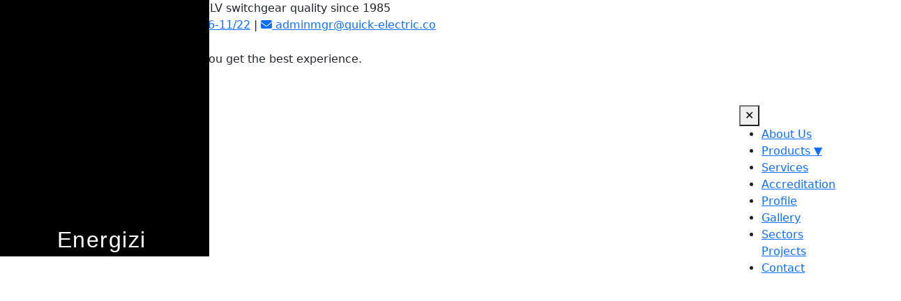

--- FILE ---
content_type: text/html; charset=UTF-8
request_url: https://quick-electric.co/product/mcc-motor-control-centers/
body_size: 8987
content:
<!DOCTYPE html>
<html lang="en">

<head>
    <meta charset="UTF-8">
    <meta name="viewport" content="width=device-width, initial-scale=1, user-scalable=no, minimal-ui">
    <link rel="stylesheet" href="css/indexstyles.css">
    <script src="https://ajax.googleapis.com/ajax/libs/jquery/3.6.0/jquery.min.js"></script>
    <link rel="stylesheet" href="https://cdn.jsdelivr.net/npm/bootstrap@5.3.0/dist/css/bootstrap.min.css">
    <link rel="icon" href="img/favicon.png" type="image/png">
    <meta name="description"
        content="Quick Electric Industrial Company specializes in LV switchgear, control panels, automation, and electrical engineering solutions across UAE. ISO 9001:2015 certified with a proven record of quality and reliability.">

    <!-- Google tag (gtag.js) -->
    <script async src="https://www.googletagmanager.com/gtag/js?id=AW-17612319750"></script>
    <script>
        window.dataLayer = window.dataLayer || [];
        function gtag() { dataLayer.push(arguments); }
        gtag('js', new Date());

        gtag('config', 'AW-17612319750');
    </script>
</head>




<body>
    <!DOCTYPE html>
<html lang="en">

<head>
  <meta charset="UTF-8" />
  <meta name="viewport" content="width=device-width, initial-scale=1" />
  <meta name="google" content="notranslate">
  <title>Quick Electric since 1985</title>
  <link rel="stylesheet" href="css/header.css" />
  <link rel="stylesheet" href="https://cdnjs.cloudflare.com/ajax/libs/font-awesome/6.5.0/css/all.min.css" />

</head>

<body>
  <style>
    #loader-wrapper {
        position: fixed;
        inset: 0;
        background: #000;
        z-index: 99999;
        display: flex;
        justify-content: center;
        align-items: center;
        transition: opacity 0.6s ease, visibility 0.6s ease;
        font-family: 'Poppins', sans-serif;
        flex-direction: column;
    }

    .loader-earth {
        width: 300px;
        height: 300px;
        background: url('img/globe.gif') center/cover no-repeat;
        border-radius: 50%;
        margin-bottom: 20px;
    }

    .loader-text {
        color: #ffffff;
        font-size: 2rem;
        font-weight: 500;
        letter-spacing: 1.5px;
        text-transform: none;
        /* remove uppercase for smoother style */
        text-align: center;
        min-height: 40px;
    }

    .cursor {
        display: inline-block;
        animation: blink 1s steps(2, start) infinite;
        color: #ffffff;
        font-weight: 600;
        font-size: 1.6rem;
    }

    @keyframes blink {
        to {
            visibility: hidden;
        }
    }


    #loader-wrapper.fade-out {
        opacity: 0;
        visibility: hidden;
    }

    .slider {
        opacity: 0;
        transition: opacity 0.8s ease;
    }

    body.loaded .slider {
        opacity: 1;
    }
</style>

<div id="loader-wrapper">
    <div class="loader-earth"></div>
    <div class="loader-text">
        <span id="typed-text"></span><span class="cursor">|</span>
    </div>
</div>


<script>
    const messages = [
        "Powering up innovation...",
        "Energizing your experience...",
        "Wiring the future...",
        "Testing your patience...",
        "Switching circuits to awesome mode..."
    ];

    let i = 0;
    let charIndex = 0;
    const speed = 60; // typing speed

    const typedText = document.getElementById("typed-text");

    function typeMessage() {
        if (charIndex < messages[i].length) {
            typedText.textContent += messages[i].charAt(charIndex);
            charIndex++;
            setTimeout(typeMessage, speed);
        } else {
            setTimeout(eraseMessage, 100); // wait before erase
        }
    }

    function eraseMessage() {
        if (charIndex > 0) {
            typedText.textContent = messages[i].substring(0, charIndex - 1);
            charIndex--;
            setTimeout(eraseMessage, speed / 2);
        } else {
            i = (i + 1) % messages.length;
            setTimeout(typeMessage, speed);
        }
    }

    window.addEventListener("DOMContentLoaded", () => {
        typeMessage();
    });
</script>  <div class="top-legend">
    <a>Trusted in the UAE and worldwide for LV switchgear quality since 1985</a>
  </div>

  <div class="top-bar-header">
    <div class="top-bar-container">
      <div class="contact-info">
        <a href="https://wa.me/971507868145" target="_blank" rel="noopener noreferrer">
          <i class="fab fa-whatsapp"></i> +971 507868145
        </a>
        <span class="divider">|</span>
        <a href="tel:+97165346611"><i class="fas fa-phone"></i> +971-6534-66-11/22</a>
        <span class="divider">|</span>
        <a href="mailto:adminmgr@quick-electric.co"><i class="fas fa-envelope"></i> adminmgr@quick-electric.co</a>
      </div>

      <div id="flag-language-dropdown">
        <div class="dropdown" onclick="toggleFlagDropdown(this)">
          <div class="dropdown-toggle">
            <img src="img/translator/main.png" alt="Select Language" style="width:24px; vertical-align:middle;" />
          </div>
          <div class="dropdown-menu" id="custom-lang-switcher">
            <span onclick="translateLanguage('en')">
              <img src="img/translator/tn_uk-flag.webp" alt="English" title="English" style="width:24px;" />
            </span>
            <span onclick="translateLanguage('ar')">
              <img src="img/translator/tn_ae-flag.gif" alt="Arabic" title="Arabic" style="width:24px;" />
            </span>
            <span onclick="translateLanguage('fr')">
              <img src="img/translator/tn_fr-flag.webp" alt="French" title="French" style="width:24px;" />
            </span>
            <span onclick="translateLanguage('de')">
              <img src="img/translator/tn_gm-flag.gif" alt="German" title="German" style="width:24px;" />
            </span>
            <span onclick="translateLanguage('es')">
              <img src="img/translator/tn_sp-flag.webp" alt="Spanish" title="Spanish" style="width:24px;" />
            </span>
            <span onclick="translateLanguage('zh-CN')">
              <img src="img/translator/tn_ch-flag.gif" alt="Chinese" title="Chinese" style="width:24px;" />
            </span>
            <span onclick="translateLanguage('ru')">
              <img src="img/translator/tn_rs-flag.gif" alt="Russian" title="Russian" style="width:24px;" />
            </span>
            <span onclick="translateLanguage('hi')">
              <img src="img/translator/tn_in-flag.gif" alt="Hindi" title="Hindi" style="width:24px;" />
            </span>
            <span onclick="translateLanguage('tl')">
              <img src="img/translator/tn_rp-flag.gif" alt="Filipino" title="Filipino" style="width:24px;" />
            </span>

          </div>
        </div>
      </div>

    </div>
  </div>

  <div id="google_translate_element"></div>

  <script type="text/javascript">
    function googleTranslateElementInit() {
      new google.translate.TranslateElement({
        pageLanguage: 'en',
        autoDisplay: false
      }, 'google_translate_element');
    }
  </script>
  <script src="//translate.google.com/translate_a/element.js?cb=googleTranslateElementInit"></script>


  <!-- Your existing JS for header -->
  <script src="js/header.js"></script>


  <div id="cookie-banner" class="cookie-banner">
    <p>
      This website uses cookies to ensure you get the best experience.
    </p>
    <button id="accept-cookies">Accept</button>
    <button id="reject-cookies">Reject</button>
  </div>

  
</body>

</html>    <link rel="stylesheet" href="css/navbar.css">

<div class="navbar">
  <div class="container">
    <div class="logo">
      <a href="index.php"><img src="img/logo.png" alt="Logo"></a>
    </div>

    <div class="menu-toggle" id="menu-toggle">
      <span></span>
      <span></span>
      <span></span>
    </div>

    <div class="menu" id="menu">
      <button class="close-btn" id="close-btn">✕</button>
      <ul class="nav-links">
        <li><a href="about.php">About Us</a></li>
        <li class="dropdown">
          <a class="products_navbar">Products <span class="arrow">▼</span></a>
          <ul class="dropdown-menu">
            <li><a href="Main_distribution_board_quick_electric.php">Main Distribution Boards</a></li>
            <li><a href="Sub_main_distribution_board_quick_electric.php">Sub Main Distribution Boards</a></li>
            <li><a href="Final_distribution_board_quick_electric.php">Final Distribution Board</a></li>
            <li><a href="Capacitor_bank_quick_electric.php">Capacitor Bank</a></li>
            <li><a href="Motor_control_centre_quick_electric.php">Motor Control Centre</a></li>
            <li><a href="Synchronizaion_panel_quick_electric.php">Synchronizing Panels</a></li>
            <li><a href="Auto_transfer_switch_panel_quick_electric.php">Auto Transfer Switch Panels</a></li>
            <!-- <li><a href="Heat_tracing_system_panels_quick_electric.php">Heat Tracing Panels</a></li> -->
            <li><a href="Solar_ac_combiner_Boxes_quick_electric.php">Solar AC Combiner Boxes</a></li>
            <li><a href="PLC_control_panels_quick_electric.php">PLC & Scada Systems</a></li>
          </ul>
        </li>
        <li><a href="services.php">Services</a></li>
        <li><a href="documentation.php">Accreditation</a></li>
        <li><a href="profile.php">Profile</a></li>
        <li><a href="gallery.php">Gallery</a></li>
        <li><a href="market.php">Sectors<br/>Projects</a></li>
        <li><a href="contact.php">Contact</a></li>
      </ul>
    </div>
  </div>
</div>

<script src="js/navbar.js" defer></script>    <link rel="stylesheet" href="css/slider.css">

<!-- Full-Screen Slider -->
<div class="slider">

    <div class="slides">
        <!-- Slide 1 -->
        <div class="slide slide-1">
            <div class="img-compare-container">
                <!-- Lazy loading added -->
                <img src="img/4b9ab728-23cb-42c0-91aa-68d6c1c3b3bc.png" alt="Bottom Image" loading="lazy" width="100%"
                    height="auto">
                <img src="img/85c549bd-0528-47df-89c0-cb8dda0a29ad.png" class="img-top" id="topImage" alt="Top Image"
                    loading="lazy" width="100%" height="auto">
                <div class="slider-bar" id="sliderBar"></div>
            </div>

            <div class="content-overlay">
                <h1 class="animated-text">An Innovative</h1>
                <h1 class="animated-text">Approach</h1>
                <h1 class="animated-text">Since <span>1985</span></h1>
            </div>
        </div>

        <!-- Slide 2 -->
        <div class="slide slide-2">
            <div class="img-compare-container">


                <img src="img/banner-2-2.png" alt="Bottom Image" loading="lazy" width="100%" height="auto">
                <img src="img/banner-2-1.png" class="img-top" id="topImage" alt="Top Image" loading="lazy" width="100%"
                    height="auto">
                <div class="slider-bar" id="sliderBar"></div>
            </div>
            <div class="content-overlay">
                <h1 class="animated-text">Explore the</h1>
                <h1 class="animated-text">Wide range of </h1>
                <h1 class="animated-text"><span><a href="products.php">products</a></span></h1>
            </div>
        </div>
        <!-- Slide 3 -->
        <div class="slide slide-3">
            <div class="img-compare-container">


                <img src="img/banner_3_B.png" alt="Bottom Image" loading="lazy" width="100%" height="auto">
                <img src="img/banner_3_F.png" class="img-top" id="topImage" alt="Top Image" loading="lazy" width="100%"
                    height="auto">
                <div class="slider-bar" id="sliderBar"></div>

            </div>
            <div class="content-overlay">
                <h1 class="animated-text">Experience</h1>
                <h1 class="animated-text">the Best</h1>

                <h1 class="animated-text"><span><a href="about.php">workmanship</a></span></h1>
            </div>
        </div>

    </div>
    <div class="slider-dots">
        <span class="dot active"></span>
        <span class="dot"></span>
        <span class="dot"></span>
    </div>

    <!-- Navigation Arrows -->
    <button class="prev" onclick="moveSlide(-1)" aria-label="Previous slide">
        &#10094;
    </button>

    <button class="next" onclick="moveSlide(1)" aria-label="Next slide">
        &#10095;
    </button>
</div>

<script src="js/slider.js"></script>    <link rel="stylesheet" href="css/index_content_1.css">

<div class="box">
    <div class="inbox">
        <div class="content-wrapper">
            <div class="left-content">
                <h1>About Us</h1>
                <p>
                    Welcome to Quick Electric, a trusted leader in providing specialized engineering solutions across
                    various industries. With over four decades of expertise, we have consistently been at the forefront
                    of innovation in Low Voltage Switchgear Systems. Our commitment to delivering reliable, cutting-edge
                    technologies ensures that our clients receive only the best solutions to meet their unique needs.

                    <span class="desktop-only">
                        At Quick Electric, we pride ourselves on excellence, precision, and a deep understanding of the
                        evolving
                        electrical industry. Let us power your future with advanced, dependable systems designed to
                        exceed expectations.
                    </span>

                    <a href="about.php" class="read-more-inline">→ Read more</a>.
                </p>
            </div>



            <div class="right-image">
                <img src="img/Rotating_earth_animated_transparent.gif" alt="About Quick Electric">
                <div class="image-caption">
                    <h2>40 Years of Trusted Global Service</h2>
                    <!-- <p>Trusted globally for engineering excellence in LV switchgear.</p> -->
                </div>
            </div>
        </div>
    </div>
</div>    <link rel="stylesheet" href="css/why_choose_us.css">

<!-- Section container with black bg -->
<div class="wcus-container py-5">
    <div class="whychooseuscontainer">
        <div class="row align-items-center">
            <!-- Left side: col-3 (1/4 width approx) -->
            <div class="col-12 col-md-3 wcus-left text-white">
                <div class="line1">WHY CHOOSE</div>
                <div class="line2">US?</div>
            </div>
            <!-- Right side: col-9 (3/4 width approx) -->
            <div class="col-12 col-md-9 wcus-right d-flex justify-content-around">
                <div class="wcus-counter-box text-center">
                    <div class="wcus-counter-number" data-target="1500">0+</div>
                    <div class="wcus-counter-label">Clients Counting</div>
                </div>
                <div class="wcus-counter-box text-center">
                    <div class="wcus-counter-number" data-target="5000">0+</div>
                    <div class="wcus-counter-label">Panels Delivered</div>
                </div>
                <div class="wcus-counter-box text-center">
                    <div class="wcus-counter-number" data-target="25">0+</div>
                    <div class="wcus-counter-label">Regions Covered</div>
                </div>
                <div class="wcus-counter-box text-center">
                    <div class="wcus-counter-number" data-target="25">0+</div>
                    <div class="wcus-counter-label">Efficient Team</div>
                </div>
            </div>
        </div>
    </div>
</div>

<script src="js/why_choose_us.js"></script>    <!doctype html>
<html lang="en">
<head>
  <meta charset="utf-8">
  <title>Recent Projects — Coverflow</title>
  <meta name="viewport" content="width=device-width, initial-scale=1">

  <!-- Preload the active (center) image for instant paint -->
      <link rel="preload" as="image" href="img/latest_projects/Dancing Fountain Control Panel.png" fetchpriority="high">
  
  <link rel="stylesheet" href="css/recent_projects.css">
  <style>
    /* Fallback to avoid layout shift if width/height are unknown */
    .rp_slide img { aspect-ratio: 16 / 9; width: 100%; height: auto; }
  </style>
</head>
<body>

<section class="rp_section">
  <!-- 3/4 Width Coverflow -->
  <div class="rp_gallery">
    <div class="rp_coverflow" id="rp_coverflow" data-depth="140" data-gap="160" data-tilt="-25">
      <button class="rp_nav rp_nav--prev" id="rp_prev" aria-label="Previous">&#10094;</button>
      <button class="rp_nav rp_nav--next" id="rp_next" aria-label="Next">&#10095;</button>

              <figure class="rp_slide" data-index="0">
          <img
            src="img/latest_projects/6400A distribution board.jpg"
            alt="6400A Distribution Board"
            loading="lazy"
            fetchpriority="low"
            decoding="async"
            width="3638" height="2171"          />
          <figcaption class="rp_caption">6400A Distribution Board</figcaption>
        </figure>
              <figure class="rp_slide" data-index="1">
          <img
            src="img/latest_projects/Automatic Transfer switch Panels.png"
            alt="Automatic Transfer Switch Panels"
            loading="lazy"
            fetchpriority="low"
            decoding="async"
            width="640" height="204"          />
          <figcaption class="rp_caption">Automatic Transfer Switch Panels</figcaption>
        </figure>
              <figure class="rp_slide rp_is-active" data-index="2">
          <img
            src="img/latest_projects/Dancing Fountain Control Panel.png"
            alt="Dancing Fountain Control Panel"
            loading="eager"
            fetchpriority="high"
            decoding="async"
            width="611" height="443"          />
          <figcaption class="rp_caption">Dancing Fountain Control Panel</figcaption>
        </figure>
              <figure class="rp_slide" data-index="3">
          <img
            src="img/latest_projects/Motor Control Centre.jpg"
            alt="Motor Control Centre"
            loading="lazy"
            fetchpriority="low"
            decoding="async"
            width="583" height="478"          />
          <figcaption class="rp_caption">Motor Control Centre</figcaption>
        </figure>
              <figure class="rp_slide" data-index="4">
          <img
            src="img/latest_projects/Motor Control Centre.png"
            alt="Motor Control Centre"
            loading="lazy"
            fetchpriority="low"
            decoding="async"
            width="603" height="464"          />
          <figcaption class="rp_caption">Motor Control Centre</figcaption>
        </figure>
          </div>
  </div>

  <!-- 1/4 Width Side Title -->
  <aside class="rp_side">
    <h2 class="rp_side_title">
      <span class="rp_kicker">Recent</span>
      <span class="rp_headline">Milestones</span>
    </h2>
  </aside>
</section>

<script src="js/recent_projects.js"></script>
</body>
</html>

    <link rel="stylesheet" href="css/index_content_3.css">

<div class="index_content_3">
    <div class="index_content_3_Content">
        <h1>Some of our
        </h1>
        <h2>Iconic Projects</h2>
    </div>

    <div class="index_content_3_images">
        <div class="carousel-container">
            <div class="carousel-slide">
                <div class="image-wrapper"><img src="img/Slider_Homepage/DUTCO Headquarters Supply of Complete Low Voltage Switchgear.jpg" alt="DUTCO Headquarters Supply of Complete Low Voltage Switchgear" loading="lazy"><div class="image-caption">DUTCO Headquarters Supply of Complete Low Voltage Switchgear</div></div><div class="image-wrapper"><img src="img/Slider_Homepage/Zabeel Palace MCC Panel.png" alt="Zabeel Palace MCC Panel" loading="lazy"><div class="image-caption">Zabeel Palace MCC Panel</div></div><div class="image-wrapper"><img src="img/Slider_Homepage/Khalifa Park Dual DOL Pump Control Panel.png" alt="Khalifa Park Dual DOL Pump Control Panel" loading="lazy"><div class="image-caption">Khalifa Park Dual DOL Pump Control Panel</div></div><div class="image-wrapper"><img src="img/Slider_Homepage/Kibsons Meat Processing Solar AC Combiner Box.png" alt="Kibsons Meat Processing Solar AC Combiner Box" loading="lazy"><div class="image-caption">Kibsons Meat Processing Solar AC Combiner Box</div></div><div class="image-wrapper"><img src="img/Slider_Homepage/Burj Khalifa - Supply of Motor Control Centers for Irrigation.jpg" alt="Burj Khalifa - Supply of Motor Control Centers for Irrigation" loading="lazy"><div class="image-caption">Burj Khalifa - Supply of Motor Control Centers for Irrigation</div></div><div class="image-wrapper"><img src="img/Slider_Homepage/Palm Island  Supply of Motor Control Centers for Sewage.jpg" alt="Palm Island  Supply of Motor Control Centers for Sewage" loading="lazy"><div class="image-caption">Palm Island  Supply of Motor Control Centers for Sewage</div></div><div class="image-wrapper"><img src="img/Slider_Homepage/University of Sharjah Supply of Synchronizing Panels and ATS Panels.jpg" alt="University of Sharjah Supply of Synchronizing Panels and ATS Panels" loading="lazy"><div class="image-caption">University of Sharjah Supply of Synchronizing Panels and ATS Panels</div></div><div class="image-wrapper"><img src="img/Slider_Homepage/Etisalat Data Centres Supply of UPS &amp;DC DBs.jpg" alt="Etisalat Data Centres Supply of UPS &amp;DC DBs" loading="lazy"><div class="image-caption">Etisalat Data Centres Supply of UPS &amp;DC DBs</div></div><div class="image-wrapper"><img src="img/Slider_Homepage/Emirates Headquarters Supply of DDC Panels.jpg" alt="Emirates Headquarters Supply of DDC Panels" loading="lazy"><div class="image-caption">Emirates Headquarters Supply of DDC Panels</div></div><div class="image-wrapper"><img src="img/Slider_Homepage/Al Shati Palace (AUH) HVAC Control Panel.png" alt="Al Shati Palace (AUH) HVAC Control Panel" loading="lazy"><div class="image-caption">Al Shati Palace (AUH) HVAC Control Panel</div></div><div class="image-wrapper"><img src="img/Slider_Homepage/Festival City MCC.png" alt="Festival City MCC" loading="lazy"><div class="image-caption">Festival City MCC</div></div><div class="image-wrapper"><img src="img/Slider_Homepage/Lulu Hyper Market Ajman Control Panels.png" alt="Lulu Hyper Market Ajman Control Panels" loading="lazy"><div class="image-caption">Lulu Hyper Market Ajman Control Panels</div></div><div class="image-wrapper"><img src="img/Slider_Homepage/UPC Factory Abu Dhabi 2500A ACB Panel.png" alt="UPC Factory Abu Dhabi 2500A ACB Panel" loading="lazy"><div class="image-caption">UPC Factory Abu Dhabi 2500A ACB Panel</div></div><div class="image-wrapper"><img src="img/Slider_Homepage/Sharjah University ATS Panel.png" alt="Sharjah University ATS Panel" loading="lazy"><div class="image-caption">Sharjah University ATS Panel</div></div><div class="image-wrapper"><img src="img/Slider_Homepage/Fujairah MCC Panel.png" alt="Fujairah MCC Panel" loading="lazy"><div class="image-caption">Fujairah MCC Panel</div></div><div class="image-wrapper"><img src="img/Slider_Homepage/Doha International Airport Supply of MV Panels.jpg" alt="Doha International Airport Supply of MV Panels" loading="lazy"><div class="image-caption">Doha International Airport Supply of MV Panels</div></div><div class="image-wrapper"><img src="img/Slider_Homepage/EMAAR Golf Course MCC Panel with VFD.png" alt="EMAAR Golf Course MCC Panel with VFD" loading="lazy"><div class="image-caption">EMAAR Golf Course MCC Panel with VFD</div></div><div class="image-wrapper"><img src="img/Slider_Homepage/Sharjah  Expo Centre Control Panel.png" alt="Sharjah  Expo Centre Control Panel" loading="lazy"><div class="image-caption">Sharjah  Expo Centre Control Panel</div></div><div class="image-wrapper"><img src="img/Slider_Homepage/Speke Apartments Wampewo Supply of Complete Switchgear.jpg" alt="Speke Apartments Wampewo Supply of Complete Switchgear" loading="lazy"><div class="image-caption">Speke Apartments Wampewo Supply of Complete Switchgear</div></div><div class="image-wrapper"><img src="img/Slider_Homepage/JAZAN IGCC Supply of Heat Tracing Power &amp; Control Panels.jpg" alt="JAZAN IGCC Supply of Heat Tracing Power &amp; Control Panels" loading="lazy"><div class="image-caption">JAZAN IGCC Supply of Heat Tracing Power &amp; Control Panels</div></div><div class="image-wrapper"><img src="img/Slider_Homepage/C9FP KNPC CFP MAB2 Kuwait Heat Tracing Panel.png" alt="C9FP KNPC CFP MAB2 Kuwait Heat Tracing Panel" loading="lazy"><div class="image-caption">C9FP KNPC CFP MAB2 Kuwait Heat Tracing Panel</div></div><div class="image-wrapper"><img src="img/Slider_Homepage/Sharjah Grand Hotel 2000A Synchronizing Panel.png" alt="Sharjah Grand Hotel 2000A Synchronizing Panel" loading="lazy"><div class="image-caption">Sharjah Grand Hotel 2000A Synchronizing Panel</div></div><div class="image-wrapper"><img src="img/Slider_Homepage/AL ZOUR REFINERY Supply of Heat Tracing Power &amp; Control Panels.jpg" alt="AL ZOUR REFINERY Supply of Heat Tracing Power &amp; Control Panels" loading="lazy"><div class="image-caption">AL ZOUR REFINERY Supply of Heat Tracing Power &amp; Control Panels</div></div><div class="image-wrapper"><img src="img/Slider_Homepage/Al Manhal Palace Booster Pump Control Panel.png" alt="Al Manhal Palace Booster Pump Control Panel" loading="lazy"><div class="image-caption">Al Manhal Palace Booster Pump Control Panel</div></div><div class="image-wrapper"><img src="img/Slider_Homepage/YAS Island MCC Panel.png" alt="YAS Island MCC Panel" loading="lazy"><div class="image-caption">YAS Island MCC Panel</div></div><div class="image-wrapper"><img src="img/Slider_Homepage/Electrical Heat Tracing QASR Compression Temperature Controller Panel .png" alt="Electrical Heat Tracing QASR Compression Temperature Controller Panel " loading="lazy"><div class="image-caption">Electrical Heat Tracing QASR Compression Temperature Controller Panel </div></div><div class="image-wrapper"><img src="img/Slider_Homepage/Oasis Center  Supply of Complete Low Voltage Switchgear.jpg" alt="Oasis Center  Supply of Complete Low Voltage Switchgear" loading="lazy"><div class="image-caption">Oasis Center  Supply of Complete Low Voltage Switchgear</div></div><div class="image-wrapper"><img src="img/Slider_Homepage/Traffic Police Head Quarters Ghayathi Palace 400A St Ltg Panel 4Way 6Way.png" alt="Traffic Police Head Quarters Ghayathi Palace 400A St Ltg Panel 4Way 6Way" loading="lazy"><div class="image-caption">Traffic Police Head Quarters Ghayathi Palace 400A St Ltg Panel 4Way 6Way</div></div><div class="image-wrapper"><img src="img/Slider_Homepage/Cement Plant Djibouti Africa LV Panel with ATS &amp; Synchronizing.png" alt="Cement Plant Djibouti Africa LV Panel with ATS &amp; Synchronizing" loading="lazy"><div class="image-caption">Cement Plant Djibouti Africa LV Panel with ATS &amp; Synchronizing</div></div><div class="image-wrapper"><img src="img/Slider_Homepage/Gas Compression Faclities in Aramco Temparature Control Panel.png" alt="Gas Compression Faclities in Aramco Temparature Control Panel" loading="lazy"><div class="image-caption">Gas Compression Faclities in Aramco Temparature Control Panel</div></div><div class="image-wrapper"><img src="img/Slider_Homepage/Falcon Tower Supply of Complete Switchgear.jpg" alt="Falcon Tower Supply of Complete Switchgear" loading="lazy"><div class="image-caption">Falcon Tower Supply of Complete Switchgear</div></div><div class="image-wrapper"><img src="img/Slider_Homepage/Chelsea Village Mogadishu,Somalia 160A DBs.png" alt="Chelsea Village Mogadishu,Somalia 160A DBs" loading="lazy"><div class="image-caption">Chelsea Village Mogadishu,Somalia 160A DBs</div></div><div class="image-wrapper"><img src="img/Slider_Homepage/CMW Projects - Supply of LV Panels, Synchronizing Panels, ATS Panels and Feeder Pillers.jpg" alt="CMW Projects - Supply of LV Panels, Synchronizing Panels, ATS Panels and Feeder Pillers" loading="lazy"><div class="image-caption">CMW Projects - Supply of LV Panels, Synchronizing Panels, ATS Panels and Feeder Pillers</div></div><div class="image-wrapper"><img src="img/Slider_Homepage/Carrefour at Landmark Shopping Mall - Supply of Complete Low Voltage Switchgear.jpg" alt="Carrefour at Landmark Shopping Mall - Supply of Complete Low Voltage Switchgear" loading="lazy"><div class="image-caption">Carrefour at Landmark Shopping Mall - Supply of Complete Low Voltage Switchgear</div></div><div class="image-wrapper"><img src="img/Slider_Homepage/discovery dunes mcc panel.jpeg" alt="discovery dunes mcc panel" loading="lazy"><div class="image-caption">discovery dunes mcc panel</div></div><div class="image-wrapper"><img src="img/Slider_Homepage/Total Plant Jabel Ali Electrical &amp; Instrumentation Upgrade Works Supply of Motor Control Centers.jpg" alt="Total Plant Jabel Ali Electrical &amp; Instrumentation Upgrade Works Supply of Motor Control Centers" loading="lazy"><div class="image-caption">Total Plant Jabel Ali Electrical &amp; Instrumentation Upgrade Works Supply of Motor Control Centers</div></div>            </div>
            <!-- Pagination circles -->
            <div class="carousel-pagination"></div>
        </div>
    </div>
</div>
</div>


<script src="js/index_content_3.js"></script>    <!-- <link rel="stylesheet" href="css/index_content_4.css">

<div class="index_content_4">
    <div class="row">
        <div class="col">
            <h1>Some of our
                <hr>
            </h1>
            <h2>Products</h2>
        </div>
        <div class="col-8">
            <div class="carousel_4-container">
                <div class="carousel_4-slide">
                    <div class="carousel_4-content"><div class="image-wrapper"><img src="img/Products/Automatic Transfer Switch.jpeg" alt="Automatic Transfer Switch" loading="lazy"><div class="text-container">Automatic Transfer Switch</div></div><div class="image-wrapper"><img src="img/Products/Capacitor Banks.jpeg" alt="Capacitor Banks" loading="lazy"><div class="text-container">Capacitor Banks</div></div><div class="image-wrapper"><img src="img/Products/Motor Control Centers.jpeg" alt="Motor Control Centers" loading="lazy"><div class="text-container">Motor Control Centers</div></div></div><div class="carousel_4-content"><div class="image-wrapper"><img src="img/Products/socket panels.jpg" alt="socket panels" loading="lazy"><div class="text-container">socket panels</div></div><div class="image-wrapper"><img src="img/Products/Final Distribution Boards.png" alt="Final Distribution Boards" loading="lazy"><div class="text-container">Final Distribution Boards</div></div><div class="image-wrapper"><img src="img/Products/Heat Tracing Power &amp; Control Panel.jpeg" alt="Heat Tracing Power &amp; Control Panel" loading="lazy"><div class="text-container">Heat Tracing Power &amp; Control Panel</div></div></div><div class="carousel_4-content"><div class="image-wrapper"><img src="img/Products/Sub Main Distribution Boards.jpeg" alt="Sub Main Distribution Boards" loading="lazy"><div class="text-container">Sub Main Distribution Boards</div></div><div class="image-wrapper"><img src="img/Products/Synchronizing Panels.jpeg" alt="Synchronizing Panels" loading="lazy"><div class="text-container">Synchronizing Panels</div></div><div class="image-wrapper"><img src="img/Products/Solar PV Combiner Box.webp" alt="Solar PV Combiner Box" loading="lazy"><div class="text-container">Solar PV Combiner Box</div></div></div><div class="carousel_4-content"><div class="image-wrapper"><img src="img/Products/swiming pool control panels.webp" alt="swiming pool control panels" loading="lazy"><div class="text-container">swiming pool control panels</div></div><div class="image-wrapper"><img src="img/Products/Main Distribution Boards.png" alt="Main Distribution Boards" loading="lazy"><div class="text-container">Main Distribution Boards</div></div><div class="image-wrapper"><img src="img/Products/PLC &amp; SCADA System.jpeg" alt="PLC &amp; SCADA System" loading="lazy"><div class="text-container">PLC &amp; SCADA System</div></div></div>                </div>
            </div>
        </div>
    </div>
</div>

<script src="js/index_content_4.js"></script> -->
    <!-- <link rel="stylesheet" href="css/index_content_5.css">

<div class="index_content_5">
    <div class="title-area">
        <h2>OUR</h2>
        <hr>
        <h1>Honorable Clients</h1>
    </div>
    <div class="gallery">
        <div class="gallery-item"><img src="img/Clients/ADDC.webp" alt="ADDC.webp"></div><div class="gallery-item"><img src="img/Clients/ADGAS.webp" alt="ADGAS.webp"></div><div class="gallery-item"><img src="img/Clients/ADMA.webp" alt="ADMA.webp"></div><div class="gallery-item"><img src="img/Clients/ADNOC.webp" alt="ADNOC.webp"></div><div class="gallery-item"><img src="img/Clients/DE.webp" alt="DE.webp"></div><div class="gallery-item"><img src="img/Clients/DEWA.webp" alt="DEWA.webp"></div><div class="gallery-item"><img src="img/Clients/ENOC.webp" alt="ENOC.webp"></div><div class="gallery-item"><img src="img/Clients/Etisalat.webp" alt="Etisalat.webp"></div><div class="gallery-item"><img src="img/Clients/FEWA.webp" alt="FEWA.webp"></div><div class="gallery-item"><img src="img/Clients/KNPC.webp" alt="KNPC.webp"></div><div class="gallery-item"><img src="img/Clients/McDERMOTT.webp" alt="McDERMOTT.webp"></div><div class="gallery-item"><img src="img/Clients/NPCC.webp" alt="NPCC.webp"></div><div class="gallery-item"><img src="img/Clients/SEWA.webp" alt="SEWA.webp"></div><div class="gallery-item"><img src="img/Clients/Total.webp" alt="Total.webp"></div><div class="gallery-item"><img src="img/Clients/Univercity-of-Shj.webp" alt="Univercity-of-Shj.webp"></div><div class="gallery-item"><img src="img/Clients/moi.webp" alt="moi.webp"></div>    </div>
</div>
 -->

    <link rel="stylesheet" href="css/footer.css">

<div class="footer">
  <div class="row">
    <div class="col logo_Company">
      <a href="index.php">
        <div class="img-container">
          <img src="img/QE_Footer_1.png" alt="Company Logo" loading="lazy">
        </div>
      </a>
    </div>
    <div class="col footer-nav-links">
      <h1> Navigation</h1><br />
      <ul>
        <li><a class="about-footer" href="about.php">About Us</a></li>
        <li class="dropdown-footer">
          <a class="products-footer" href="javascript:void(0);">Products <span class="arrow-footer">▼</span></a>
          <ul class="dropdown-menu-footer" style="display: none;">
            <li><a class="mdb-footer" href="Main_distribution_board_quick_electric.php" data-target="MDB">Main
                Distribution Boards</a>
            </li>
            <li><a class="smdb-footer" href="Sub_main_distribution_board_quick_electric.php" data-target="SMDB">Sub Main
                Distribution
                Boards</a></li>
            <li><a class="fdb-footer" href="Final_distribution_board_quick_electric.php" data-target="FDB">Final
                Distribution Board</a>
            </li>
            <li><a class="capacitor-footer" href="Capacitor_bank_quick_electric.php" data-target="capacitor">Capacitor
                Bank</a>
            </li>
            <li><a class="mcc-footer" href="Motor_control_centre_quick_electric.php" data-target="MCC">Motor Control
                Centre</a></li>
            <li><a class="synch-footer" href="Synchronizaion_panel_quick_electric.php" data-target="synch">Synchronizing
                Panels</a></li>
            <li><a class="ats-footer" href="Auto_transfer_switch_panel_quick_electric.php" data-target="ATS">Auto
                Transfer Switch Panels</a></li>
            <!-- <li><a class="htp-footer" href="Heat_tracing_system_panels_quick_electric.php" data-target="HTP">Heat Tracing Power/Control
                                Panels</a></li> -->
            <li><a class="solar-footer" href="Solar_ac_combiner_Boxes_quick_electric.php" data-target="Solar">Solar PV
                AC Combiner Boxes</a>
            </li>
            <li><a class="plc-footer" href="PLC_control_panels_quick_electric.php" data-target="PLC">PLC and Scada
                Systems</a></li>

          </ul>
        </li>
        <li><a class="services-footer" href="services.php">Services</a></li>
        <li><a class="documentation-footer" href="documentation.php">Accreditation</a></li>
        <li><a class="profile-footer" href="profile.php">Profile</a></li>
        <li><a class="gallery-footer" href="gallery.php">Gallery</a></li>
        <li><a class="market-footer" href="market.php">Sectors | Projects</a></li>
        <li><a class="contact-footer" href="contact.php">Contact</a></li>

      </ul>
    </div>
    <div class="col-3 Contact_us">
      <h1> Contact Us</h1><br />

      <p>
        <a href="https://maps.app.goo.gl/xzziv9ZyrQcg55nk7" class="no-link" target="_blank">P.O Box 5359, Industrial
          Area 17
          Sharjah, UAE</a>
        <br />
        Tel:<a href="tel:+97165346611" class="no-link">+971-6534-66-11</a><span class="no-gap">/</span><a
          href="tel:+97165346622" class="no-link">22</a></span>
        <br />
        <strong>Email:</strong> <a href="mailto:adminmgr@quick-electric.co"
          class="no-link">adminmgr@quick-electric.co</a>
      </p>
    </div>
    <div class="col">
      <h1> Socials</h1><br />

      <div class="socials">
        <a href="https://www.instagram.com/quick_electric/" target="_blank" rel="noopener noreferrer">
          <img src="img/insta_logo.webp" alt="Quick Electric Instagram page">
        </a>
        <a href="https://ae.linkedin.com/company/quick-electric-industrial" target="_blank" rel="noopener noreferrer">
          <img src="img/linkedin_logo.png" alt="Quick Electric LinkedIn page">
        </a>
      </div>

    </div>
    <div class="col sales">
      <h1>Sales Team</h1><br />

      <p>
        Roystan Kiran D'Souza <br />
        <img src="img/WhatsApp_icon.png" alt="WhatsApp icon for Roystan Kiran D'Souza">
        <a href="https://wa.me/971506315905" class="no-link">+971 50-631 5905</a><br />

        Pradeep Joel Fernandes<br />
        <img src="img/WhatsApp_icon.png" alt="WhatsApp icon for Pradeep Joel Fernandes">
        <a href="https://wa.me/971506315894" class="no-link">+971 50-631 5894</a>
      </p>
    </div>


  </div>
</div>
<div class="designed_by_unique">
  <span>© 2025 Quick Electric Industrial Company Ltd. All rights reserved.</span>
  <a href="privacy_policy.php">Privacy & Policy</a>
</div>




<!-- Scroll to top button -->
<div class="scroll-top-container">
  <button id="scrollTopBtn" class="scrollTopBtnfooter">↑</button>
</div>

<!-- Floating WhatsApp Chat Button -->
<a href="https://wa.me/971507868145?text=Hello%2C%20I%20need%20your%20assistance%20for%20my%20query%21%21"
  class="whatsapp-widget" target="_blank" rel="noopener" aria-label="Chat with us on WhatsApp">
  <div class="whatsapp-icon-wrap">
    <img
      src="https://upload.wikimedia.org/wikipedia/commons/thumb/4/4c/WhatsApp_Logo_green.svg/330px-WhatsApp_Logo_green.svg.png"
      alt="WhatsApp" class="whatsapp-logo">
  </div>
  <div class="whatsapp-bubble">💬 Chat with us!</div>
</a>

<!-- Google Ads Conversion Tracking for WhatsApp Click -->
<script>
  // Detect and fire conversion when WhatsApp icon is clicked
  (function () {
    var SEND_TO = 'AW-17612319750/5yMFCOaInaobEIbYms5B';

    // Helper: check if link is a WhatsApp link
    function isWhatsAppLink(a) {
      if (!a || !a.href) return false;
      try {
        var u = new URL(a.href, window.location.href);
        return /(^|\.)api\.whatsapp\.com$/i.test(u.hostname) || /(^|\.)wa\.me$/i.test(u.hostname);
      } catch (e) { return false; }
    }

    // Listen for clicks on any WhatsApp link
    document.addEventListener('click', function (e) {
      var a = e.target;
      while (a && a.tagName !== 'A') a = a.parentElement; // find nearest <a>
      if (!a || !isWhatsAppLink(a)) return;

      // Fire conversion and then continue to WhatsApp
      e.preventDefault();
      var href = a.href;
      var navigated = false;
      function go() { if (!navigated) { navigated = true; window.location.assign(href); } }

      try {
        gtag('event', 'conversion', { 'send_to': SEND_TO, 'event_callback': go });
        setTimeout(go, 800); // fallback
      } catch (err) {
        go();
      }
    }, true);
  })();
</script>

<script>
  document.addEventListener('DOMContentLoaded', function () {
    const whatsappBtn = document.querySelector('.whatsapp-widget');
    if (whatsappBtn) {
      whatsappBtn.addEventListener('click', function () {
        gtag('event', 'conversion', {
          'send_to': 'AW-17612319750/5yMFCOaInaobEIbYms5B'
        });
      });
    }
  });
</script>

<script src="js/footer.js"></script></body>

</html>

--- FILE ---
content_type: text/html; charset=UTF-8
request_url: https://quick-electric.co/product/mcc-motor-control-centers/css/indexstyles.css
body_size: 8891
content:
<!DOCTYPE html>
<html lang="en">

<head>
    <meta charset="UTF-8">
    <meta name="viewport" content="width=device-width, initial-scale=1, user-scalable=no, minimal-ui">
    <link rel="stylesheet" href="css/indexstyles.css">
    <script src="https://ajax.googleapis.com/ajax/libs/jquery/3.6.0/jquery.min.js"></script>
    <link rel="stylesheet" href="https://cdn.jsdelivr.net/npm/bootstrap@5.3.0/dist/css/bootstrap.min.css">
    <link rel="icon" href="img/favicon.png" type="image/png">
    <meta name="description"
        content="Quick Electric Industrial Company specializes in LV switchgear, control panels, automation, and electrical engineering solutions across UAE. ISO 9001:2015 certified with a proven record of quality and reliability.">

    <!-- Google tag (gtag.js) -->
    <script async src="https://www.googletagmanager.com/gtag/js?id=AW-17612319750"></script>
    <script>
        window.dataLayer = window.dataLayer || [];
        function gtag() { dataLayer.push(arguments); }
        gtag('js', new Date());

        gtag('config', 'AW-17612319750');
    </script>
</head>




<body>
    <!DOCTYPE html>
<html lang="en">

<head>
  <meta charset="UTF-8" />
  <meta name="viewport" content="width=device-width, initial-scale=1" />
  <meta name="google" content="notranslate">
  <title>Quick Electric since 1985</title>
  <link rel="stylesheet" href="css/header.css" />
  <link rel="stylesheet" href="https://cdnjs.cloudflare.com/ajax/libs/font-awesome/6.5.0/css/all.min.css" />

</head>

<body>
  <style>
    #loader-wrapper {
        position: fixed;
        inset: 0;
        background: #000;
        z-index: 99999;
        display: flex;
        justify-content: center;
        align-items: center;
        transition: opacity 0.6s ease, visibility 0.6s ease;
        font-family: 'Poppins', sans-serif;
        flex-direction: column;
    }

    .loader-earth {
        width: 300px;
        height: 300px;
        background: url('img/globe.gif') center/cover no-repeat;
        border-radius: 50%;
        margin-bottom: 20px;
    }

    .loader-text {
        color: #ffffff;
        font-size: 2rem;
        font-weight: 500;
        letter-spacing: 1.5px;
        text-transform: none;
        /* remove uppercase for smoother style */
        text-align: center;
        min-height: 40px;
    }

    .cursor {
        display: inline-block;
        animation: blink 1s steps(2, start) infinite;
        color: #ffffff;
        font-weight: 600;
        font-size: 1.6rem;
    }

    @keyframes blink {
        to {
            visibility: hidden;
        }
    }


    #loader-wrapper.fade-out {
        opacity: 0;
        visibility: hidden;
    }

    .slider {
        opacity: 0;
        transition: opacity 0.8s ease;
    }

    body.loaded .slider {
        opacity: 1;
    }
</style>

<div id="loader-wrapper">
    <div class="loader-earth"></div>
    <div class="loader-text">
        <span id="typed-text"></span><span class="cursor">|</span>
    </div>
</div>


<script>
    const messages = [
        "Powering up innovation...",
        "Energizing your experience...",
        "Wiring the future...",
        "Testing your patience...",
        "Switching circuits to awesome mode..."
    ];

    let i = 0;
    let charIndex = 0;
    const speed = 60; // typing speed

    const typedText = document.getElementById("typed-text");

    function typeMessage() {
        if (charIndex < messages[i].length) {
            typedText.textContent += messages[i].charAt(charIndex);
            charIndex++;
            setTimeout(typeMessage, speed);
        } else {
            setTimeout(eraseMessage, 100); // wait before erase
        }
    }

    function eraseMessage() {
        if (charIndex > 0) {
            typedText.textContent = messages[i].substring(0, charIndex - 1);
            charIndex--;
            setTimeout(eraseMessage, speed / 2);
        } else {
            i = (i + 1) % messages.length;
            setTimeout(typeMessage, speed);
        }
    }

    window.addEventListener("DOMContentLoaded", () => {
        typeMessage();
    });
</script>  <div class="top-legend">
    <a>Trusted in the UAE and worldwide for LV switchgear quality since 1985</a>
  </div>

  <div class="top-bar-header">
    <div class="top-bar-container">
      <div class="contact-info">
        <a href="https://wa.me/971507868145" target="_blank" rel="noopener noreferrer">
          <i class="fab fa-whatsapp"></i> +971 507868145
        </a>
        <span class="divider">|</span>
        <a href="tel:+97165346611"><i class="fas fa-phone"></i> +971-6534-66-11/22</a>
        <span class="divider">|</span>
        <a href="mailto:adminmgr@quick-electric.co"><i class="fas fa-envelope"></i> adminmgr@quick-electric.co</a>
      </div>

      <div id="flag-language-dropdown">
        <div class="dropdown" onclick="toggleFlagDropdown(this)">
          <div class="dropdown-toggle">
            <img src="img/translator/main.png" alt="Select Language" style="width:24px; vertical-align:middle;" />
          </div>
          <div class="dropdown-menu" id="custom-lang-switcher">
            <span onclick="translateLanguage('en')">
              <img src="img/translator/tn_uk-flag.webp" alt="English" title="English" style="width:24px;" />
            </span>
            <span onclick="translateLanguage('ar')">
              <img src="img/translator/tn_ae-flag.gif" alt="Arabic" title="Arabic" style="width:24px;" />
            </span>
            <span onclick="translateLanguage('fr')">
              <img src="img/translator/tn_fr-flag.webp" alt="French" title="French" style="width:24px;" />
            </span>
            <span onclick="translateLanguage('de')">
              <img src="img/translator/tn_gm-flag.gif" alt="German" title="German" style="width:24px;" />
            </span>
            <span onclick="translateLanguage('es')">
              <img src="img/translator/tn_sp-flag.webp" alt="Spanish" title="Spanish" style="width:24px;" />
            </span>
            <span onclick="translateLanguage('zh-CN')">
              <img src="img/translator/tn_ch-flag.gif" alt="Chinese" title="Chinese" style="width:24px;" />
            </span>
            <span onclick="translateLanguage('ru')">
              <img src="img/translator/tn_rs-flag.gif" alt="Russian" title="Russian" style="width:24px;" />
            </span>
            <span onclick="translateLanguage('hi')">
              <img src="img/translator/tn_in-flag.gif" alt="Hindi" title="Hindi" style="width:24px;" />
            </span>
            <span onclick="translateLanguage('tl')">
              <img src="img/translator/tn_rp-flag.gif" alt="Filipino" title="Filipino" style="width:24px;" />
            </span>

          </div>
        </div>
      </div>

    </div>
  </div>

  <div id="google_translate_element"></div>

  <script type="text/javascript">
    function googleTranslateElementInit() {
      new google.translate.TranslateElement({
        pageLanguage: 'en',
        autoDisplay: false
      }, 'google_translate_element');
    }
  </script>
  <script src="//translate.google.com/translate_a/element.js?cb=googleTranslateElementInit"></script>


  <!-- Your existing JS for header -->
  <script src="js/header.js"></script>


  <div id="cookie-banner" class="cookie-banner">
    <p>
      This website uses cookies to ensure you get the best experience.
    </p>
    <button id="accept-cookies">Accept</button>
    <button id="reject-cookies">Reject</button>
  </div>

  
</body>

</html>    <link rel="stylesheet" href="css/navbar.css">

<div class="navbar">
  <div class="container">
    <div class="logo">
      <a href="index.php"><img src="img/logo.png" alt="Logo"></a>
    </div>

    <div class="menu-toggle" id="menu-toggle">
      <span></span>
      <span></span>
      <span></span>
    </div>

    <div class="menu" id="menu">
      <button class="close-btn" id="close-btn">✕</button>
      <ul class="nav-links">
        <li><a href="about.php">About Us</a></li>
        <li class="dropdown">
          <a class="products_navbar">Products <span class="arrow">▼</span></a>
          <ul class="dropdown-menu">
            <li><a href="Main_distribution_board_quick_electric.php">Main Distribution Boards</a></li>
            <li><a href="Sub_main_distribution_board_quick_electric.php">Sub Main Distribution Boards</a></li>
            <li><a href="Final_distribution_board_quick_electric.php">Final Distribution Board</a></li>
            <li><a href="Capacitor_bank_quick_electric.php">Capacitor Bank</a></li>
            <li><a href="Motor_control_centre_quick_electric.php">Motor Control Centre</a></li>
            <li><a href="Synchronizaion_panel_quick_electric.php">Synchronizing Panels</a></li>
            <li><a href="Auto_transfer_switch_panel_quick_electric.php">Auto Transfer Switch Panels</a></li>
            <!-- <li><a href="Heat_tracing_system_panels_quick_electric.php">Heat Tracing Panels</a></li> -->
            <li><a href="Solar_ac_combiner_Boxes_quick_electric.php">Solar AC Combiner Boxes</a></li>
            <li><a href="PLC_control_panels_quick_electric.php">PLC & Scada Systems</a></li>
          </ul>
        </li>
        <li><a href="services.php">Services</a></li>
        <li><a href="documentation.php">Accreditation</a></li>
        <li><a href="profile.php">Profile</a></li>
        <li><a href="gallery.php">Gallery</a></li>
        <li><a href="market.php">Sectors<br/>Projects</a></li>
        <li><a href="contact.php">Contact</a></li>
      </ul>
    </div>
  </div>
</div>

<script src="js/navbar.js" defer></script>    <link rel="stylesheet" href="css/slider.css">

<!-- Full-Screen Slider -->
<div class="slider">

    <div class="slides">
        <!-- Slide 1 -->
        <div class="slide slide-1">
            <div class="img-compare-container">
                <!-- Lazy loading added -->
                <img src="img/4b9ab728-23cb-42c0-91aa-68d6c1c3b3bc.png" alt="Bottom Image" loading="lazy" width="100%"
                    height="auto">
                <img src="img/85c549bd-0528-47df-89c0-cb8dda0a29ad.png" class="img-top" id="topImage" alt="Top Image"
                    loading="lazy" width="100%" height="auto">
                <div class="slider-bar" id="sliderBar"></div>
            </div>

            <div class="content-overlay">
                <h1 class="animated-text">An Innovative</h1>
                <h1 class="animated-text">Approach</h1>
                <h1 class="animated-text">Since <span>1985</span></h1>
            </div>
        </div>

        <!-- Slide 2 -->
        <div class="slide slide-2">
            <div class="img-compare-container">


                <img src="img/banner-2-2.png" alt="Bottom Image" loading="lazy" width="100%" height="auto">
                <img src="img/banner-2-1.png" class="img-top" id="topImage" alt="Top Image" loading="lazy" width="100%"
                    height="auto">
                <div class="slider-bar" id="sliderBar"></div>
            </div>
            <div class="content-overlay">
                <h1 class="animated-text">Explore the</h1>
                <h1 class="animated-text">Wide range of </h1>
                <h1 class="animated-text"><span><a href="products.php">products</a></span></h1>
            </div>
        </div>
        <!-- Slide 3 -->
        <div class="slide slide-3">
            <div class="img-compare-container">


                <img src="img/banner_3_B.png" alt="Bottom Image" loading="lazy" width="100%" height="auto">
                <img src="img/banner_3_F.png" class="img-top" id="topImage" alt="Top Image" loading="lazy" width="100%"
                    height="auto">
                <div class="slider-bar" id="sliderBar"></div>

            </div>
            <div class="content-overlay">
                <h1 class="animated-text">Experience</h1>
                <h1 class="animated-text">the Best</h1>

                <h1 class="animated-text"><span><a href="about.php">workmanship</a></span></h1>
            </div>
        </div>

    </div>
    <div class="slider-dots">
        <span class="dot active"></span>
        <span class="dot"></span>
        <span class="dot"></span>
    </div>

    <!-- Navigation Arrows -->
    <button class="prev" onclick="moveSlide(-1)" aria-label="Previous slide">
        &#10094;
    </button>

    <button class="next" onclick="moveSlide(1)" aria-label="Next slide">
        &#10095;
    </button>
</div>

<script src="js/slider.js"></script>    <link rel="stylesheet" href="css/index_content_1.css">

<div class="box">
    <div class="inbox">
        <div class="content-wrapper">
            <div class="left-content">
                <h1>About Us</h1>
                <p>
                    Welcome to Quick Electric, a trusted leader in providing specialized engineering solutions across
                    various industries. With over four decades of expertise, we have consistently been at the forefront
                    of innovation in Low Voltage Switchgear Systems. Our commitment to delivering reliable, cutting-edge
                    technologies ensures that our clients receive only the best solutions to meet their unique needs.

                    <span class="desktop-only">
                        At Quick Electric, we pride ourselves on excellence, precision, and a deep understanding of the
                        evolving
                        electrical industry. Let us power your future with advanced, dependable systems designed to
                        exceed expectations.
                    </span>

                    <a href="about.php" class="read-more-inline">→ Read more</a>.
                </p>
            </div>



            <div class="right-image">
                <img src="img/Rotating_earth_animated_transparent.gif" alt="About Quick Electric">
                <div class="image-caption">
                    <h2>40 Years of Trusted Global Service</h2>
                    <!-- <p>Trusted globally for engineering excellence in LV switchgear.</p> -->
                </div>
            </div>
        </div>
    </div>
</div>    <link rel="stylesheet" href="css/why_choose_us.css">

<!-- Section container with black bg -->
<div class="wcus-container py-5">
    <div class="whychooseuscontainer">
        <div class="row align-items-center">
            <!-- Left side: col-3 (1/4 width approx) -->
            <div class="col-12 col-md-3 wcus-left text-white">
                <div class="line1">WHY CHOOSE</div>
                <div class="line2">US?</div>
            </div>
            <!-- Right side: col-9 (3/4 width approx) -->
            <div class="col-12 col-md-9 wcus-right d-flex justify-content-around">
                <div class="wcus-counter-box text-center">
                    <div class="wcus-counter-number" data-target="1500">0+</div>
                    <div class="wcus-counter-label">Clients Counting</div>
                </div>
                <div class="wcus-counter-box text-center">
                    <div class="wcus-counter-number" data-target="5000">0+</div>
                    <div class="wcus-counter-label">Panels Delivered</div>
                </div>
                <div class="wcus-counter-box text-center">
                    <div class="wcus-counter-number" data-target="25">0+</div>
                    <div class="wcus-counter-label">Regions Covered</div>
                </div>
                <div class="wcus-counter-box text-center">
                    <div class="wcus-counter-number" data-target="25">0+</div>
                    <div class="wcus-counter-label">Efficient Team</div>
                </div>
            </div>
        </div>
    </div>
</div>

<script src="js/why_choose_us.js"></script>    <!doctype html>
<html lang="en">
<head>
  <meta charset="utf-8">
  <title>Recent Projects — Coverflow</title>
  <meta name="viewport" content="width=device-width, initial-scale=1">

  <!-- Preload the active (center) image for instant paint -->
      <link rel="preload" as="image" href="img/latest_projects/Dancing Fountain Control Panel.png" fetchpriority="high">
  
  <link rel="stylesheet" href="css/recent_projects.css">
  <style>
    /* Fallback to avoid layout shift if width/height are unknown */
    .rp_slide img { aspect-ratio: 16 / 9; width: 100%; height: auto; }
  </style>
</head>
<body>

<section class="rp_section">
  <!-- 3/4 Width Coverflow -->
  <div class="rp_gallery">
    <div class="rp_coverflow" id="rp_coverflow" data-depth="140" data-gap="160" data-tilt="-25">
      <button class="rp_nav rp_nav--prev" id="rp_prev" aria-label="Previous">&#10094;</button>
      <button class="rp_nav rp_nav--next" id="rp_next" aria-label="Next">&#10095;</button>

              <figure class="rp_slide" data-index="0">
          <img
            src="img/latest_projects/6400A distribution board.jpg"
            alt="6400A Distribution Board"
            loading="lazy"
            fetchpriority="low"
            decoding="async"
            width="3638" height="2171"          />
          <figcaption class="rp_caption">6400A Distribution Board</figcaption>
        </figure>
              <figure class="rp_slide" data-index="1">
          <img
            src="img/latest_projects/Automatic Transfer switch Panels.png"
            alt="Automatic Transfer Switch Panels"
            loading="lazy"
            fetchpriority="low"
            decoding="async"
            width="640" height="204"          />
          <figcaption class="rp_caption">Automatic Transfer Switch Panels</figcaption>
        </figure>
              <figure class="rp_slide rp_is-active" data-index="2">
          <img
            src="img/latest_projects/Dancing Fountain Control Panel.png"
            alt="Dancing Fountain Control Panel"
            loading="eager"
            fetchpriority="high"
            decoding="async"
            width="611" height="443"          />
          <figcaption class="rp_caption">Dancing Fountain Control Panel</figcaption>
        </figure>
              <figure class="rp_slide" data-index="3">
          <img
            src="img/latest_projects/Motor Control Centre.jpg"
            alt="Motor Control Centre"
            loading="lazy"
            fetchpriority="low"
            decoding="async"
            width="583" height="478"          />
          <figcaption class="rp_caption">Motor Control Centre</figcaption>
        </figure>
              <figure class="rp_slide" data-index="4">
          <img
            src="img/latest_projects/Motor Control Centre.png"
            alt="Motor Control Centre"
            loading="lazy"
            fetchpriority="low"
            decoding="async"
            width="603" height="464"          />
          <figcaption class="rp_caption">Motor Control Centre</figcaption>
        </figure>
          </div>
  </div>

  <!-- 1/4 Width Side Title -->
  <aside class="rp_side">
    <h2 class="rp_side_title">
      <span class="rp_kicker">Recent</span>
      <span class="rp_headline">Milestones</span>
    </h2>
  </aside>
</section>

<script src="js/recent_projects.js"></script>
</body>
</html>

    <link rel="stylesheet" href="css/index_content_3.css">

<div class="index_content_3">
    <div class="index_content_3_Content">
        <h1>Some of our
        </h1>
        <h2>Iconic Projects</h2>
    </div>

    <div class="index_content_3_images">
        <div class="carousel-container">
            <div class="carousel-slide">
                <div class="image-wrapper"><img src="img/Slider_Homepage/JAZAN IGCC Supply of Heat Tracing Power &amp; Control Panels.jpg" alt="JAZAN IGCC Supply of Heat Tracing Power &amp; Control Panels" loading="lazy"><div class="image-caption">JAZAN IGCC Supply of Heat Tracing Power &amp; Control Panels</div></div><div class="image-wrapper"><img src="img/Slider_Homepage/Kibsons Meat Processing Solar AC Combiner Box.png" alt="Kibsons Meat Processing Solar AC Combiner Box" loading="lazy"><div class="image-caption">Kibsons Meat Processing Solar AC Combiner Box</div></div><div class="image-wrapper"><img src="img/Slider_Homepage/Falcon Tower Supply of Complete Switchgear.jpg" alt="Falcon Tower Supply of Complete Switchgear" loading="lazy"><div class="image-caption">Falcon Tower Supply of Complete Switchgear</div></div><div class="image-wrapper"><img src="img/Slider_Homepage/discovery dunes mcc panel.jpeg" alt="discovery dunes mcc panel" loading="lazy"><div class="image-caption">discovery dunes mcc panel</div></div><div class="image-wrapper"><img src="img/Slider_Homepage/C9FP KNPC CFP MAB2 Kuwait Heat Tracing Panel.png" alt="C9FP KNPC CFP MAB2 Kuwait Heat Tracing Panel" loading="lazy"><div class="image-caption">C9FP KNPC CFP MAB2 Kuwait Heat Tracing Panel</div></div><div class="image-wrapper"><img src="img/Slider_Homepage/Chelsea Village Mogadishu,Somalia 160A DBs.png" alt="Chelsea Village Mogadishu,Somalia 160A DBs" loading="lazy"><div class="image-caption">Chelsea Village Mogadishu,Somalia 160A DBs</div></div><div class="image-wrapper"><img src="img/Slider_Homepage/Festival City MCC.png" alt="Festival City MCC" loading="lazy"><div class="image-caption">Festival City MCC</div></div><div class="image-wrapper"><img src="img/Slider_Homepage/Doha International Airport Supply of MV Panels.jpg" alt="Doha International Airport Supply of MV Panels" loading="lazy"><div class="image-caption">Doha International Airport Supply of MV Panels</div></div><div class="image-wrapper"><img src="img/Slider_Homepage/CMW Projects - Supply of LV Panels, Synchronizing Panels, ATS Panels and Feeder Pillers.jpg" alt="CMW Projects - Supply of LV Panels, Synchronizing Panels, ATS Panels and Feeder Pillers" loading="lazy"><div class="image-caption">CMW Projects - Supply of LV Panels, Synchronizing Panels, ATS Panels and Feeder Pillers</div></div><div class="image-wrapper"><img src="img/Slider_Homepage/Etisalat Data Centres Supply of UPS &amp;DC DBs.jpg" alt="Etisalat Data Centres Supply of UPS &amp;DC DBs" loading="lazy"><div class="image-caption">Etisalat Data Centres Supply of UPS &amp;DC DBs</div></div><div class="image-wrapper"><img src="img/Slider_Homepage/Burj Khalifa - Supply of Motor Control Centers for Irrigation.jpg" alt="Burj Khalifa - Supply of Motor Control Centers for Irrigation" loading="lazy"><div class="image-caption">Burj Khalifa - Supply of Motor Control Centers for Irrigation</div></div><div class="image-wrapper"><img src="img/Slider_Homepage/University of Sharjah Supply of Synchronizing Panels and ATS Panels.jpg" alt="University of Sharjah Supply of Synchronizing Panels and ATS Panels" loading="lazy"><div class="image-caption">University of Sharjah Supply of Synchronizing Panels and ATS Panels</div></div><div class="image-wrapper"><img src="img/Slider_Homepage/YAS Island MCC Panel.png" alt="YAS Island MCC Panel" loading="lazy"><div class="image-caption">YAS Island MCC Panel</div></div><div class="image-wrapper"><img src="img/Slider_Homepage/Lulu Hyper Market Ajman Control Panels.png" alt="Lulu Hyper Market Ajman Control Panels" loading="lazy"><div class="image-caption">Lulu Hyper Market Ajman Control Panels</div></div><div class="image-wrapper"><img src="img/Slider_Homepage/Speke Apartments Wampewo Supply of Complete Switchgear.jpg" alt="Speke Apartments Wampewo Supply of Complete Switchgear" loading="lazy"><div class="image-caption">Speke Apartments Wampewo Supply of Complete Switchgear</div></div><div class="image-wrapper"><img src="img/Slider_Homepage/Sharjah University ATS Panel.png" alt="Sharjah University ATS Panel" loading="lazy"><div class="image-caption">Sharjah University ATS Panel</div></div><div class="image-wrapper"><img src="img/Slider_Homepage/Al Manhal Palace Booster Pump Control Panel.png" alt="Al Manhal Palace Booster Pump Control Panel" loading="lazy"><div class="image-caption">Al Manhal Palace Booster Pump Control Panel</div></div><div class="image-wrapper"><img src="img/Slider_Homepage/Al Shati Palace (AUH) HVAC Control Panel.png" alt="Al Shati Palace (AUH) HVAC Control Panel" loading="lazy"><div class="image-caption">Al Shati Palace (AUH) HVAC Control Panel</div></div><div class="image-wrapper"><img src="img/Slider_Homepage/Traffic Police Head Quarters Ghayathi Palace 400A St Ltg Panel 4Way 6Way.png" alt="Traffic Police Head Quarters Ghayathi Palace 400A St Ltg Panel 4Way 6Way" loading="lazy"><div class="image-caption">Traffic Police Head Quarters Ghayathi Palace 400A St Ltg Panel 4Way 6Way</div></div><div class="image-wrapper"><img src="img/Slider_Homepage/Emirates Headquarters Supply of DDC Panels.jpg" alt="Emirates Headquarters Supply of DDC Panels" loading="lazy"><div class="image-caption">Emirates Headquarters Supply of DDC Panels</div></div><div class="image-wrapper"><img src="img/Slider_Homepage/Oasis Center  Supply of Complete Low Voltage Switchgear.jpg" alt="Oasis Center  Supply of Complete Low Voltage Switchgear" loading="lazy"><div class="image-caption">Oasis Center  Supply of Complete Low Voltage Switchgear</div></div><div class="image-wrapper"><img src="img/Slider_Homepage/Total Plant Jabel Ali Electrical &amp; Instrumentation Upgrade Works Supply of Motor Control Centers.jpg" alt="Total Plant Jabel Ali Electrical &amp; Instrumentation Upgrade Works Supply of Motor Control Centers" loading="lazy"><div class="image-caption">Total Plant Jabel Ali Electrical &amp; Instrumentation Upgrade Works Supply of Motor Control Centers</div></div><div class="image-wrapper"><img src="img/Slider_Homepage/EMAAR Golf Course MCC Panel with VFD.png" alt="EMAAR Golf Course MCC Panel with VFD" loading="lazy"><div class="image-caption">EMAAR Golf Course MCC Panel with VFD</div></div><div class="image-wrapper"><img src="img/Slider_Homepage/Khalifa Park Dual DOL Pump Control Panel.png" alt="Khalifa Park Dual DOL Pump Control Panel" loading="lazy"><div class="image-caption">Khalifa Park Dual DOL Pump Control Panel</div></div><div class="image-wrapper"><img src="img/Slider_Homepage/Gas Compression Faclities in Aramco Temparature Control Panel.png" alt="Gas Compression Faclities in Aramco Temparature Control Panel" loading="lazy"><div class="image-caption">Gas Compression Faclities in Aramco Temparature Control Panel</div></div><div class="image-wrapper"><img src="img/Slider_Homepage/Carrefour at Landmark Shopping Mall - Supply of Complete Low Voltage Switchgear.jpg" alt="Carrefour at Landmark Shopping Mall - Supply of Complete Low Voltage Switchgear" loading="lazy"><div class="image-caption">Carrefour at Landmark Shopping Mall - Supply of Complete Low Voltage Switchgear</div></div><div class="image-wrapper"><img src="img/Slider_Homepage/Sharjah  Expo Centre Control Panel.png" alt="Sharjah  Expo Centre Control Panel" loading="lazy"><div class="image-caption">Sharjah  Expo Centre Control Panel</div></div><div class="image-wrapper"><img src="img/Slider_Homepage/Fujairah MCC Panel.png" alt="Fujairah MCC Panel" loading="lazy"><div class="image-caption">Fujairah MCC Panel</div></div><div class="image-wrapper"><img src="img/Slider_Homepage/Cement Plant Djibouti Africa LV Panel with ATS &amp; Synchronizing.png" alt="Cement Plant Djibouti Africa LV Panel with ATS &amp; Synchronizing" loading="lazy"><div class="image-caption">Cement Plant Djibouti Africa LV Panel with ATS &amp; Synchronizing</div></div><div class="image-wrapper"><img src="img/Slider_Homepage/AL ZOUR REFINERY Supply of Heat Tracing Power &amp; Control Panels.jpg" alt="AL ZOUR REFINERY Supply of Heat Tracing Power &amp; Control Panels" loading="lazy"><div class="image-caption">AL ZOUR REFINERY Supply of Heat Tracing Power &amp; Control Panels</div></div><div class="image-wrapper"><img src="img/Slider_Homepage/Palm Island  Supply of Motor Control Centers for Sewage.jpg" alt="Palm Island  Supply of Motor Control Centers for Sewage" loading="lazy"><div class="image-caption">Palm Island  Supply of Motor Control Centers for Sewage</div></div><div class="image-wrapper"><img src="img/Slider_Homepage/Sharjah Grand Hotel 2000A Synchronizing Panel.png" alt="Sharjah Grand Hotel 2000A Synchronizing Panel" loading="lazy"><div class="image-caption">Sharjah Grand Hotel 2000A Synchronizing Panel</div></div><div class="image-wrapper"><img src="img/Slider_Homepage/UPC Factory Abu Dhabi 2500A ACB Panel.png" alt="UPC Factory Abu Dhabi 2500A ACB Panel" loading="lazy"><div class="image-caption">UPC Factory Abu Dhabi 2500A ACB Panel</div></div><div class="image-wrapper"><img src="img/Slider_Homepage/DUTCO Headquarters Supply of Complete Low Voltage Switchgear.jpg" alt="DUTCO Headquarters Supply of Complete Low Voltage Switchgear" loading="lazy"><div class="image-caption">DUTCO Headquarters Supply of Complete Low Voltage Switchgear</div></div><div class="image-wrapper"><img src="img/Slider_Homepage/Electrical Heat Tracing QASR Compression Temperature Controller Panel .png" alt="Electrical Heat Tracing QASR Compression Temperature Controller Panel " loading="lazy"><div class="image-caption">Electrical Heat Tracing QASR Compression Temperature Controller Panel </div></div><div class="image-wrapper"><img src="img/Slider_Homepage/Zabeel Palace MCC Panel.png" alt="Zabeel Palace MCC Panel" loading="lazy"><div class="image-caption">Zabeel Palace MCC Panel</div></div>            </div>
            <!-- Pagination circles -->
            <div class="carousel-pagination"></div>
        </div>
    </div>
</div>
</div>


<script src="js/index_content_3.js"></script>    <!-- <link rel="stylesheet" href="css/index_content_4.css">

<div class="index_content_4">
    <div class="row">
        <div class="col">
            <h1>Some of our
                <hr>
            </h1>
            <h2>Products</h2>
        </div>
        <div class="col-8">
            <div class="carousel_4-container">
                <div class="carousel_4-slide">
                    <div class="carousel_4-content"><div class="image-wrapper"><img src="img/Products/socket panels.jpg" alt="socket panels" loading="lazy"><div class="text-container">socket panels</div></div><div class="image-wrapper"><img src="img/Products/PLC &amp; SCADA System.jpeg" alt="PLC &amp; SCADA System" loading="lazy"><div class="text-container">PLC &amp; SCADA System</div></div><div class="image-wrapper"><img src="img/Products/Synchronizing Panels.jpeg" alt="Synchronizing Panels" loading="lazy"><div class="text-container">Synchronizing Panels</div></div></div><div class="carousel_4-content"><div class="image-wrapper"><img src="img/Products/Sub Main Distribution Boards.jpeg" alt="Sub Main Distribution Boards" loading="lazy"><div class="text-container">Sub Main Distribution Boards</div></div><div class="image-wrapper"><img src="img/Products/Capacitor Banks.jpeg" alt="Capacitor Banks" loading="lazy"><div class="text-container">Capacitor Banks</div></div><div class="image-wrapper"><img src="img/Products/Final Distribution Boards.png" alt="Final Distribution Boards" loading="lazy"><div class="text-container">Final Distribution Boards</div></div></div><div class="carousel_4-content"><div class="image-wrapper"><img src="img/Products/Main Distribution Boards.png" alt="Main Distribution Boards" loading="lazy"><div class="text-container">Main Distribution Boards</div></div><div class="image-wrapper"><img src="img/Products/swiming pool control panels.webp" alt="swiming pool control panels" loading="lazy"><div class="text-container">swiming pool control panels</div></div><div class="image-wrapper"><img src="img/Products/Motor Control Centers.jpeg" alt="Motor Control Centers" loading="lazy"><div class="text-container">Motor Control Centers</div></div></div><div class="carousel_4-content"><div class="image-wrapper"><img src="img/Products/Automatic Transfer Switch.jpeg" alt="Automatic Transfer Switch" loading="lazy"><div class="text-container">Automatic Transfer Switch</div></div><div class="image-wrapper"><img src="img/Products/Solar PV Combiner Box.webp" alt="Solar PV Combiner Box" loading="lazy"><div class="text-container">Solar PV Combiner Box</div></div><div class="image-wrapper"><img src="img/Products/Heat Tracing Power &amp; Control Panel.jpeg" alt="Heat Tracing Power &amp; Control Panel" loading="lazy"><div class="text-container">Heat Tracing Power &amp; Control Panel</div></div></div>                </div>
            </div>
        </div>
    </div>
</div>

<script src="js/index_content_4.js"></script> -->
    <!-- <link rel="stylesheet" href="css/index_content_5.css">

<div class="index_content_5">
    <div class="title-area">
        <h2>OUR</h2>
        <hr>
        <h1>Honorable Clients</h1>
    </div>
    <div class="gallery">
        <div class="gallery-item"><img src="img/Clients/ADDC.webp" alt="ADDC.webp"></div><div class="gallery-item"><img src="img/Clients/ADGAS.webp" alt="ADGAS.webp"></div><div class="gallery-item"><img src="img/Clients/ADMA.webp" alt="ADMA.webp"></div><div class="gallery-item"><img src="img/Clients/ADNOC.webp" alt="ADNOC.webp"></div><div class="gallery-item"><img src="img/Clients/DE.webp" alt="DE.webp"></div><div class="gallery-item"><img src="img/Clients/DEWA.webp" alt="DEWA.webp"></div><div class="gallery-item"><img src="img/Clients/ENOC.webp" alt="ENOC.webp"></div><div class="gallery-item"><img src="img/Clients/Etisalat.webp" alt="Etisalat.webp"></div><div class="gallery-item"><img src="img/Clients/FEWA.webp" alt="FEWA.webp"></div><div class="gallery-item"><img src="img/Clients/KNPC.webp" alt="KNPC.webp"></div><div class="gallery-item"><img src="img/Clients/McDERMOTT.webp" alt="McDERMOTT.webp"></div><div class="gallery-item"><img src="img/Clients/NPCC.webp" alt="NPCC.webp"></div><div class="gallery-item"><img src="img/Clients/SEWA.webp" alt="SEWA.webp"></div><div class="gallery-item"><img src="img/Clients/Total.webp" alt="Total.webp"></div><div class="gallery-item"><img src="img/Clients/Univercity-of-Shj.webp" alt="Univercity-of-Shj.webp"></div><div class="gallery-item"><img src="img/Clients/moi.webp" alt="moi.webp"></div>    </div>
</div>
 -->

    <link rel="stylesheet" href="css/footer.css">

<div class="footer">
  <div class="row">
    <div class="col logo_Company">
      <a href="index.php">
        <div class="img-container">
          <img src="img/QE_Footer_1.png" alt="Company Logo" loading="lazy">
        </div>
      </a>
    </div>
    <div class="col footer-nav-links">
      <h1> Navigation</h1><br />
      <ul>
        <li><a class="about-footer" href="about.php">About Us</a></li>
        <li class="dropdown-footer">
          <a class="products-footer" href="javascript:void(0);">Products <span class="arrow-footer">▼</span></a>
          <ul class="dropdown-menu-footer" style="display: none;">
            <li><a class="mdb-footer" href="Main_distribution_board_quick_electric.php" data-target="MDB">Main
                Distribution Boards</a>
            </li>
            <li><a class="smdb-footer" href="Sub_main_distribution_board_quick_electric.php" data-target="SMDB">Sub Main
                Distribution
                Boards</a></li>
            <li><a class="fdb-footer" href="Final_distribution_board_quick_electric.php" data-target="FDB">Final
                Distribution Board</a>
            </li>
            <li><a class="capacitor-footer" href="Capacitor_bank_quick_electric.php" data-target="capacitor">Capacitor
                Bank</a>
            </li>
            <li><a class="mcc-footer" href="Motor_control_centre_quick_electric.php" data-target="MCC">Motor Control
                Centre</a></li>
            <li><a class="synch-footer" href="Synchronizaion_panel_quick_electric.php" data-target="synch">Synchronizing
                Panels</a></li>
            <li><a class="ats-footer" href="Auto_transfer_switch_panel_quick_electric.php" data-target="ATS">Auto
                Transfer Switch Panels</a></li>
            <!-- <li><a class="htp-footer" href="Heat_tracing_system_panels_quick_electric.php" data-target="HTP">Heat Tracing Power/Control
                                Panels</a></li> -->
            <li><a class="solar-footer" href="Solar_ac_combiner_Boxes_quick_electric.php" data-target="Solar">Solar PV
                AC Combiner Boxes</a>
            </li>
            <li><a class="plc-footer" href="PLC_control_panels_quick_electric.php" data-target="PLC">PLC and Scada
                Systems</a></li>

          </ul>
        </li>
        <li><a class="services-footer" href="services.php">Services</a></li>
        <li><a class="documentation-footer" href="documentation.php">Accreditation</a></li>
        <li><a class="profile-footer" href="profile.php">Profile</a></li>
        <li><a class="gallery-footer" href="gallery.php">Gallery</a></li>
        <li><a class="market-footer" href="market.php">Sectors | Projects</a></li>
        <li><a class="contact-footer" href="contact.php">Contact</a></li>

      </ul>
    </div>
    <div class="col-3 Contact_us">
      <h1> Contact Us</h1><br />

      <p>
        <a href="https://maps.app.goo.gl/xzziv9ZyrQcg55nk7" class="no-link" target="_blank">P.O Box 5359, Industrial
          Area 17
          Sharjah, UAE</a>
        <br />
        Tel:<a href="tel:+97165346611" class="no-link">+971-6534-66-11</a><span class="no-gap">/</span><a
          href="tel:+97165346622" class="no-link">22</a></span>
        <br />
        <strong>Email:</strong> <a href="mailto:adminmgr@quick-electric.co"
          class="no-link">adminmgr@quick-electric.co</a>
      </p>
    </div>
    <div class="col">
      <h1> Socials</h1><br />

      <div class="socials">
        <a href="https://www.instagram.com/quick_electric/" target="_blank" rel="noopener noreferrer">
          <img src="img/insta_logo.webp" alt="Quick Electric Instagram page">
        </a>
        <a href="https://ae.linkedin.com/company/quick-electric-industrial" target="_blank" rel="noopener noreferrer">
          <img src="img/linkedin_logo.png" alt="Quick Electric LinkedIn page">
        </a>
      </div>

    </div>
    <div class="col sales">
      <h1>Sales Team</h1><br />

      <p>
        Roystan Kiran D'Souza <br />
        <img src="img/WhatsApp_icon.png" alt="WhatsApp icon for Roystan Kiran D'Souza">
        <a href="https://wa.me/971506315905" class="no-link">+971 50-631 5905</a><br />

        Pradeep Joel Fernandes<br />
        <img src="img/WhatsApp_icon.png" alt="WhatsApp icon for Pradeep Joel Fernandes">
        <a href="https://wa.me/971506315894" class="no-link">+971 50-631 5894</a>
      </p>
    </div>


  </div>
</div>
<div class="designed_by_unique">
  <span>© 2025 Quick Electric Industrial Company Ltd. All rights reserved.</span>
  <a href="privacy_policy.php">Privacy & Policy</a>
</div>




<!-- Scroll to top button -->
<div class="scroll-top-container">
  <button id="scrollTopBtn" class="scrollTopBtnfooter">↑</button>
</div>

<!-- Floating WhatsApp Chat Button -->
<a href="https://wa.me/971507868145?text=Hello%2C%20I%20need%20your%20assistance%20for%20my%20query%21%21"
  class="whatsapp-widget" target="_blank" rel="noopener" aria-label="Chat with us on WhatsApp">
  <div class="whatsapp-icon-wrap">
    <img
      src="https://upload.wikimedia.org/wikipedia/commons/thumb/4/4c/WhatsApp_Logo_green.svg/330px-WhatsApp_Logo_green.svg.png"
      alt="WhatsApp" class="whatsapp-logo">
  </div>
  <div class="whatsapp-bubble">💬 Chat with us!</div>
</a>

<!-- Google Ads Conversion Tracking for WhatsApp Click -->
<script>
  // Detect and fire conversion when WhatsApp icon is clicked
  (function () {
    var SEND_TO = 'AW-17612319750/5yMFCOaInaobEIbYms5B';

    // Helper: check if link is a WhatsApp link
    function isWhatsAppLink(a) {
      if (!a || !a.href) return false;
      try {
        var u = new URL(a.href, window.location.href);
        return /(^|\.)api\.whatsapp\.com$/i.test(u.hostname) || /(^|\.)wa\.me$/i.test(u.hostname);
      } catch (e) { return false; }
    }

    // Listen for clicks on any WhatsApp link
    document.addEventListener('click', function (e) {
      var a = e.target;
      while (a && a.tagName !== 'A') a = a.parentElement; // find nearest <a>
      if (!a || !isWhatsAppLink(a)) return;

      // Fire conversion and then continue to WhatsApp
      e.preventDefault();
      var href = a.href;
      var navigated = false;
      function go() { if (!navigated) { navigated = true; window.location.assign(href); } }

      try {
        gtag('event', 'conversion', { 'send_to': SEND_TO, 'event_callback': go });
        setTimeout(go, 800); // fallback
      } catch (err) {
        go();
      }
    }, true);
  })();
</script>

<script>
  document.addEventListener('DOMContentLoaded', function () {
    const whatsappBtn = document.querySelector('.whatsapp-widget');
    if (whatsappBtn) {
      whatsappBtn.addEventListener('click', function () {
        gtag('event', 'conversion', {
          'send_to': 'AW-17612319750/5yMFCOaInaobEIbYms5B'
        });
      });
    }
  });
</script>

<script src="js/footer.js"></script></body>

</html>

--- FILE ---
content_type: text/html; charset=UTF-8
request_url: https://quick-electric.co/product/mcc-motor-control-centers/css/header.css
body_size: 8903
content:
<!DOCTYPE html>
<html lang="en">

<head>
    <meta charset="UTF-8">
    <meta name="viewport" content="width=device-width, initial-scale=1, user-scalable=no, minimal-ui">
    <link rel="stylesheet" href="css/indexstyles.css">
    <script src="https://ajax.googleapis.com/ajax/libs/jquery/3.6.0/jquery.min.js"></script>
    <link rel="stylesheet" href="https://cdn.jsdelivr.net/npm/bootstrap@5.3.0/dist/css/bootstrap.min.css">
    <link rel="icon" href="img/favicon.png" type="image/png">
    <meta name="description"
        content="Quick Electric Industrial Company specializes in LV switchgear, control panels, automation, and electrical engineering solutions across UAE. ISO 9001:2015 certified with a proven record of quality and reliability.">

    <!-- Google tag (gtag.js) -->
    <script async src="https://www.googletagmanager.com/gtag/js?id=AW-17612319750"></script>
    <script>
        window.dataLayer = window.dataLayer || [];
        function gtag() { dataLayer.push(arguments); }
        gtag('js', new Date());

        gtag('config', 'AW-17612319750');
    </script>
</head>




<body>
    <!DOCTYPE html>
<html lang="en">

<head>
  <meta charset="UTF-8" />
  <meta name="viewport" content="width=device-width, initial-scale=1" />
  <meta name="google" content="notranslate">
  <title>Quick Electric since 1985</title>
  <link rel="stylesheet" href="css/header.css" />
  <link rel="stylesheet" href="https://cdnjs.cloudflare.com/ajax/libs/font-awesome/6.5.0/css/all.min.css" />

</head>

<body>
  <style>
    #loader-wrapper {
        position: fixed;
        inset: 0;
        background: #000;
        z-index: 99999;
        display: flex;
        justify-content: center;
        align-items: center;
        transition: opacity 0.6s ease, visibility 0.6s ease;
        font-family: 'Poppins', sans-serif;
        flex-direction: column;
    }

    .loader-earth {
        width: 300px;
        height: 300px;
        background: url('img/globe.gif') center/cover no-repeat;
        border-radius: 50%;
        margin-bottom: 20px;
    }

    .loader-text {
        color: #ffffff;
        font-size: 2rem;
        font-weight: 500;
        letter-spacing: 1.5px;
        text-transform: none;
        /* remove uppercase for smoother style */
        text-align: center;
        min-height: 40px;
    }

    .cursor {
        display: inline-block;
        animation: blink 1s steps(2, start) infinite;
        color: #ffffff;
        font-weight: 600;
        font-size: 1.6rem;
    }

    @keyframes blink {
        to {
            visibility: hidden;
        }
    }


    #loader-wrapper.fade-out {
        opacity: 0;
        visibility: hidden;
    }

    .slider {
        opacity: 0;
        transition: opacity 0.8s ease;
    }

    body.loaded .slider {
        opacity: 1;
    }
</style>

<div id="loader-wrapper">
    <div class="loader-earth"></div>
    <div class="loader-text">
        <span id="typed-text"></span><span class="cursor">|</span>
    </div>
</div>


<script>
    const messages = [
        "Powering up innovation...",
        "Energizing your experience...",
        "Wiring the future...",
        "Testing your patience...",
        "Switching circuits to awesome mode..."
    ];

    let i = 0;
    let charIndex = 0;
    const speed = 60; // typing speed

    const typedText = document.getElementById("typed-text");

    function typeMessage() {
        if (charIndex < messages[i].length) {
            typedText.textContent += messages[i].charAt(charIndex);
            charIndex++;
            setTimeout(typeMessage, speed);
        } else {
            setTimeout(eraseMessage, 100); // wait before erase
        }
    }

    function eraseMessage() {
        if (charIndex > 0) {
            typedText.textContent = messages[i].substring(0, charIndex - 1);
            charIndex--;
            setTimeout(eraseMessage, speed / 2);
        } else {
            i = (i + 1) % messages.length;
            setTimeout(typeMessage, speed);
        }
    }

    window.addEventListener("DOMContentLoaded", () => {
        typeMessage();
    });
</script>  <div class="top-legend">
    <a>Trusted in the UAE and worldwide for LV switchgear quality since 1985</a>
  </div>

  <div class="top-bar-header">
    <div class="top-bar-container">
      <div class="contact-info">
        <a href="https://wa.me/971507868145" target="_blank" rel="noopener noreferrer">
          <i class="fab fa-whatsapp"></i> +971 507868145
        </a>
        <span class="divider">|</span>
        <a href="tel:+97165346611"><i class="fas fa-phone"></i> +971-6534-66-11/22</a>
        <span class="divider">|</span>
        <a href="mailto:adminmgr@quick-electric.co"><i class="fas fa-envelope"></i> adminmgr@quick-electric.co</a>
      </div>

      <div id="flag-language-dropdown">
        <div class="dropdown" onclick="toggleFlagDropdown(this)">
          <div class="dropdown-toggle">
            <img src="img/translator/main.png" alt="Select Language" style="width:24px; vertical-align:middle;" />
          </div>
          <div class="dropdown-menu" id="custom-lang-switcher">
            <span onclick="translateLanguage('en')">
              <img src="img/translator/tn_uk-flag.webp" alt="English" title="English" style="width:24px;" />
            </span>
            <span onclick="translateLanguage('ar')">
              <img src="img/translator/tn_ae-flag.gif" alt="Arabic" title="Arabic" style="width:24px;" />
            </span>
            <span onclick="translateLanguage('fr')">
              <img src="img/translator/tn_fr-flag.webp" alt="French" title="French" style="width:24px;" />
            </span>
            <span onclick="translateLanguage('de')">
              <img src="img/translator/tn_gm-flag.gif" alt="German" title="German" style="width:24px;" />
            </span>
            <span onclick="translateLanguage('es')">
              <img src="img/translator/tn_sp-flag.webp" alt="Spanish" title="Spanish" style="width:24px;" />
            </span>
            <span onclick="translateLanguage('zh-CN')">
              <img src="img/translator/tn_ch-flag.gif" alt="Chinese" title="Chinese" style="width:24px;" />
            </span>
            <span onclick="translateLanguage('ru')">
              <img src="img/translator/tn_rs-flag.gif" alt="Russian" title="Russian" style="width:24px;" />
            </span>
            <span onclick="translateLanguage('hi')">
              <img src="img/translator/tn_in-flag.gif" alt="Hindi" title="Hindi" style="width:24px;" />
            </span>
            <span onclick="translateLanguage('tl')">
              <img src="img/translator/tn_rp-flag.gif" alt="Filipino" title="Filipino" style="width:24px;" />
            </span>

          </div>
        </div>
      </div>

    </div>
  </div>

  <div id="google_translate_element"></div>

  <script type="text/javascript">
    function googleTranslateElementInit() {
      new google.translate.TranslateElement({
        pageLanguage: 'en',
        autoDisplay: false
      }, 'google_translate_element');
    }
  </script>
  <script src="//translate.google.com/translate_a/element.js?cb=googleTranslateElementInit"></script>


  <!-- Your existing JS for header -->
  <script src="js/header.js"></script>


  <div id="cookie-banner" class="cookie-banner">
    <p>
      This website uses cookies to ensure you get the best experience.
    </p>
    <button id="accept-cookies">Accept</button>
    <button id="reject-cookies">Reject</button>
  </div>

  
</body>

</html>    <link rel="stylesheet" href="css/navbar.css">

<div class="navbar">
  <div class="container">
    <div class="logo">
      <a href="index.php"><img src="img/logo.png" alt="Logo"></a>
    </div>

    <div class="menu-toggle" id="menu-toggle">
      <span></span>
      <span></span>
      <span></span>
    </div>

    <div class="menu" id="menu">
      <button class="close-btn" id="close-btn">✕</button>
      <ul class="nav-links">
        <li><a href="about.php">About Us</a></li>
        <li class="dropdown">
          <a class="products_navbar">Products <span class="arrow">▼</span></a>
          <ul class="dropdown-menu">
            <li><a href="Main_distribution_board_quick_electric.php">Main Distribution Boards</a></li>
            <li><a href="Sub_main_distribution_board_quick_electric.php">Sub Main Distribution Boards</a></li>
            <li><a href="Final_distribution_board_quick_electric.php">Final Distribution Board</a></li>
            <li><a href="Capacitor_bank_quick_electric.php">Capacitor Bank</a></li>
            <li><a href="Motor_control_centre_quick_electric.php">Motor Control Centre</a></li>
            <li><a href="Synchronizaion_panel_quick_electric.php">Synchronizing Panels</a></li>
            <li><a href="Auto_transfer_switch_panel_quick_electric.php">Auto Transfer Switch Panels</a></li>
            <!-- <li><a href="Heat_tracing_system_panels_quick_electric.php">Heat Tracing Panels</a></li> -->
            <li><a href="Solar_ac_combiner_Boxes_quick_electric.php">Solar AC Combiner Boxes</a></li>
            <li><a href="PLC_control_panels_quick_electric.php">PLC & Scada Systems</a></li>
          </ul>
        </li>
        <li><a href="services.php">Services</a></li>
        <li><a href="documentation.php">Accreditation</a></li>
        <li><a href="profile.php">Profile</a></li>
        <li><a href="gallery.php">Gallery</a></li>
        <li><a href="market.php">Sectors<br/>Projects</a></li>
        <li><a href="contact.php">Contact</a></li>
      </ul>
    </div>
  </div>
</div>

<script src="js/navbar.js" defer></script>    <link rel="stylesheet" href="css/slider.css">

<!-- Full-Screen Slider -->
<div class="slider">

    <div class="slides">
        <!-- Slide 1 -->
        <div class="slide slide-1">
            <div class="img-compare-container">
                <!-- Lazy loading added -->
                <img src="img/4b9ab728-23cb-42c0-91aa-68d6c1c3b3bc.png" alt="Bottom Image" loading="lazy" width="100%"
                    height="auto">
                <img src="img/85c549bd-0528-47df-89c0-cb8dda0a29ad.png" class="img-top" id="topImage" alt="Top Image"
                    loading="lazy" width="100%" height="auto">
                <div class="slider-bar" id="sliderBar"></div>
            </div>

            <div class="content-overlay">
                <h1 class="animated-text">An Innovative</h1>
                <h1 class="animated-text">Approach</h1>
                <h1 class="animated-text">Since <span>1985</span></h1>
            </div>
        </div>

        <!-- Slide 2 -->
        <div class="slide slide-2">
            <div class="img-compare-container">


                <img src="img/banner-2-2.png" alt="Bottom Image" loading="lazy" width="100%" height="auto">
                <img src="img/banner-2-1.png" class="img-top" id="topImage" alt="Top Image" loading="lazy" width="100%"
                    height="auto">
                <div class="slider-bar" id="sliderBar"></div>
            </div>
            <div class="content-overlay">
                <h1 class="animated-text">Explore the</h1>
                <h1 class="animated-text">Wide range of </h1>
                <h1 class="animated-text"><span><a href="products.php">products</a></span></h1>
            </div>
        </div>
        <!-- Slide 3 -->
        <div class="slide slide-3">
            <div class="img-compare-container">


                <img src="img/banner_3_B.png" alt="Bottom Image" loading="lazy" width="100%" height="auto">
                <img src="img/banner_3_F.png" class="img-top" id="topImage" alt="Top Image" loading="lazy" width="100%"
                    height="auto">
                <div class="slider-bar" id="sliderBar"></div>

            </div>
            <div class="content-overlay">
                <h1 class="animated-text">Experience</h1>
                <h1 class="animated-text">the Best</h1>

                <h1 class="animated-text"><span><a href="about.php">workmanship</a></span></h1>
            </div>
        </div>

    </div>
    <div class="slider-dots">
        <span class="dot active"></span>
        <span class="dot"></span>
        <span class="dot"></span>
    </div>

    <!-- Navigation Arrows -->
    <button class="prev" onclick="moveSlide(-1)" aria-label="Previous slide">
        &#10094;
    </button>

    <button class="next" onclick="moveSlide(1)" aria-label="Next slide">
        &#10095;
    </button>
</div>

<script src="js/slider.js"></script>    <link rel="stylesheet" href="css/index_content_1.css">

<div class="box">
    <div class="inbox">
        <div class="content-wrapper">
            <div class="left-content">
                <h1>About Us</h1>
                <p>
                    Welcome to Quick Electric, a trusted leader in providing specialized engineering solutions across
                    various industries. With over four decades of expertise, we have consistently been at the forefront
                    of innovation in Low Voltage Switchgear Systems. Our commitment to delivering reliable, cutting-edge
                    technologies ensures that our clients receive only the best solutions to meet their unique needs.

                    <span class="desktop-only">
                        At Quick Electric, we pride ourselves on excellence, precision, and a deep understanding of the
                        evolving
                        electrical industry. Let us power your future with advanced, dependable systems designed to
                        exceed expectations.
                    </span>

                    <a href="about.php" class="read-more-inline">→ Read more</a>.
                </p>
            </div>



            <div class="right-image">
                <img src="img/Rotating_earth_animated_transparent.gif" alt="About Quick Electric">
                <div class="image-caption">
                    <h2>40 Years of Trusted Global Service</h2>
                    <!-- <p>Trusted globally for engineering excellence in LV switchgear.</p> -->
                </div>
            </div>
        </div>
    </div>
</div>    <link rel="stylesheet" href="css/why_choose_us.css">

<!-- Section container with black bg -->
<div class="wcus-container py-5">
    <div class="whychooseuscontainer">
        <div class="row align-items-center">
            <!-- Left side: col-3 (1/4 width approx) -->
            <div class="col-12 col-md-3 wcus-left text-white">
                <div class="line1">WHY CHOOSE</div>
                <div class="line2">US?</div>
            </div>
            <!-- Right side: col-9 (3/4 width approx) -->
            <div class="col-12 col-md-9 wcus-right d-flex justify-content-around">
                <div class="wcus-counter-box text-center">
                    <div class="wcus-counter-number" data-target="1500">0+</div>
                    <div class="wcus-counter-label">Clients Counting</div>
                </div>
                <div class="wcus-counter-box text-center">
                    <div class="wcus-counter-number" data-target="5000">0+</div>
                    <div class="wcus-counter-label">Panels Delivered</div>
                </div>
                <div class="wcus-counter-box text-center">
                    <div class="wcus-counter-number" data-target="25">0+</div>
                    <div class="wcus-counter-label">Regions Covered</div>
                </div>
                <div class="wcus-counter-box text-center">
                    <div class="wcus-counter-number" data-target="25">0+</div>
                    <div class="wcus-counter-label">Efficient Team</div>
                </div>
            </div>
        </div>
    </div>
</div>

<script src="js/why_choose_us.js"></script>    <!doctype html>
<html lang="en">
<head>
  <meta charset="utf-8">
  <title>Recent Projects — Coverflow</title>
  <meta name="viewport" content="width=device-width, initial-scale=1">

  <!-- Preload the active (center) image for instant paint -->
      <link rel="preload" as="image" href="img/latest_projects/Dancing Fountain Control Panel.png" fetchpriority="high">
  
  <link rel="stylesheet" href="css/recent_projects.css">
  <style>
    /* Fallback to avoid layout shift if width/height are unknown */
    .rp_slide img { aspect-ratio: 16 / 9; width: 100%; height: auto; }
  </style>
</head>
<body>

<section class="rp_section">
  <!-- 3/4 Width Coverflow -->
  <div class="rp_gallery">
    <div class="rp_coverflow" id="rp_coverflow" data-depth="140" data-gap="160" data-tilt="-25">
      <button class="rp_nav rp_nav--prev" id="rp_prev" aria-label="Previous">&#10094;</button>
      <button class="rp_nav rp_nav--next" id="rp_next" aria-label="Next">&#10095;</button>

              <figure class="rp_slide" data-index="0">
          <img
            src="img/latest_projects/6400A distribution board.jpg"
            alt="6400A Distribution Board"
            loading="lazy"
            fetchpriority="low"
            decoding="async"
            width="3638" height="2171"          />
          <figcaption class="rp_caption">6400A Distribution Board</figcaption>
        </figure>
              <figure class="rp_slide" data-index="1">
          <img
            src="img/latest_projects/Automatic Transfer switch Panels.png"
            alt="Automatic Transfer Switch Panels"
            loading="lazy"
            fetchpriority="low"
            decoding="async"
            width="640" height="204"          />
          <figcaption class="rp_caption">Automatic Transfer Switch Panels</figcaption>
        </figure>
              <figure class="rp_slide rp_is-active" data-index="2">
          <img
            src="img/latest_projects/Dancing Fountain Control Panel.png"
            alt="Dancing Fountain Control Panel"
            loading="eager"
            fetchpriority="high"
            decoding="async"
            width="611" height="443"          />
          <figcaption class="rp_caption">Dancing Fountain Control Panel</figcaption>
        </figure>
              <figure class="rp_slide" data-index="3">
          <img
            src="img/latest_projects/Motor Control Centre.jpg"
            alt="Motor Control Centre"
            loading="lazy"
            fetchpriority="low"
            decoding="async"
            width="583" height="478"          />
          <figcaption class="rp_caption">Motor Control Centre</figcaption>
        </figure>
              <figure class="rp_slide" data-index="4">
          <img
            src="img/latest_projects/Motor Control Centre.png"
            alt="Motor Control Centre"
            loading="lazy"
            fetchpriority="low"
            decoding="async"
            width="603" height="464"          />
          <figcaption class="rp_caption">Motor Control Centre</figcaption>
        </figure>
          </div>
  </div>

  <!-- 1/4 Width Side Title -->
  <aside class="rp_side">
    <h2 class="rp_side_title">
      <span class="rp_kicker">Recent</span>
      <span class="rp_headline">Milestones</span>
    </h2>
  </aside>
</section>

<script src="js/recent_projects.js"></script>
</body>
</html>

    <link rel="stylesheet" href="css/index_content_3.css">

<div class="index_content_3">
    <div class="index_content_3_Content">
        <h1>Some of our
        </h1>
        <h2>Iconic Projects</h2>
    </div>

    <div class="index_content_3_images">
        <div class="carousel-container">
            <div class="carousel-slide">
                <div class="image-wrapper"><img src="img/Slider_Homepage/Electrical Heat Tracing QASR Compression Temperature Controller Panel .png" alt="Electrical Heat Tracing QASR Compression Temperature Controller Panel " loading="lazy"><div class="image-caption">Electrical Heat Tracing QASR Compression Temperature Controller Panel </div></div><div class="image-wrapper"><img src="img/Slider_Homepage/CMW Projects - Supply of LV Panels, Synchronizing Panels, ATS Panels and Feeder Pillers.jpg" alt="CMW Projects - Supply of LV Panels, Synchronizing Panels, ATS Panels and Feeder Pillers" loading="lazy"><div class="image-caption">CMW Projects - Supply of LV Panels, Synchronizing Panels, ATS Panels and Feeder Pillers</div></div><div class="image-wrapper"><img src="img/Slider_Homepage/Chelsea Village Mogadishu,Somalia 160A DBs.png" alt="Chelsea Village Mogadishu,Somalia 160A DBs" loading="lazy"><div class="image-caption">Chelsea Village Mogadishu,Somalia 160A DBs</div></div><div class="image-wrapper"><img src="img/Slider_Homepage/Al Manhal Palace Booster Pump Control Panel.png" alt="Al Manhal Palace Booster Pump Control Panel" loading="lazy"><div class="image-caption">Al Manhal Palace Booster Pump Control Panel</div></div><div class="image-wrapper"><img src="img/Slider_Homepage/Zabeel Palace MCC Panel.png" alt="Zabeel Palace MCC Panel" loading="lazy"><div class="image-caption">Zabeel Palace MCC Panel</div></div><div class="image-wrapper"><img src="img/Slider_Homepage/Kibsons Meat Processing Solar AC Combiner Box.png" alt="Kibsons Meat Processing Solar AC Combiner Box" loading="lazy"><div class="image-caption">Kibsons Meat Processing Solar AC Combiner Box</div></div><div class="image-wrapper"><img src="img/Slider_Homepage/Sharjah University ATS Panel.png" alt="Sharjah University ATS Panel" loading="lazy"><div class="image-caption">Sharjah University ATS Panel</div></div><div class="image-wrapper"><img src="img/Slider_Homepage/YAS Island MCC Panel.png" alt="YAS Island MCC Panel" loading="lazy"><div class="image-caption">YAS Island MCC Panel</div></div><div class="image-wrapper"><img src="img/Slider_Homepage/Carrefour at Landmark Shopping Mall - Supply of Complete Low Voltage Switchgear.jpg" alt="Carrefour at Landmark Shopping Mall - Supply of Complete Low Voltage Switchgear" loading="lazy"><div class="image-caption">Carrefour at Landmark Shopping Mall - Supply of Complete Low Voltage Switchgear</div></div><div class="image-wrapper"><img src="img/Slider_Homepage/Festival City MCC.png" alt="Festival City MCC" loading="lazy"><div class="image-caption">Festival City MCC</div></div><div class="image-wrapper"><img src="img/Slider_Homepage/C9FP KNPC CFP MAB2 Kuwait Heat Tracing Panel.png" alt="C9FP KNPC CFP MAB2 Kuwait Heat Tracing Panel" loading="lazy"><div class="image-caption">C9FP KNPC CFP MAB2 Kuwait Heat Tracing Panel</div></div><div class="image-wrapper"><img src="img/Slider_Homepage/discovery dunes mcc panel.jpeg" alt="discovery dunes mcc panel" loading="lazy"><div class="image-caption">discovery dunes mcc panel</div></div><div class="image-wrapper"><img src="img/Slider_Homepage/Gas Compression Faclities in Aramco Temparature Control Panel.png" alt="Gas Compression Faclities in Aramco Temparature Control Panel" loading="lazy"><div class="image-caption">Gas Compression Faclities in Aramco Temparature Control Panel</div></div><div class="image-wrapper"><img src="img/Slider_Homepage/JAZAN IGCC Supply of Heat Tracing Power &amp; Control Panels.jpg" alt="JAZAN IGCC Supply of Heat Tracing Power &amp; Control Panels" loading="lazy"><div class="image-caption">JAZAN IGCC Supply of Heat Tracing Power &amp; Control Panels</div></div><div class="image-wrapper"><img src="img/Slider_Homepage/Sharjah  Expo Centre Control Panel.png" alt="Sharjah  Expo Centre Control Panel" loading="lazy"><div class="image-caption">Sharjah  Expo Centre Control Panel</div></div><div class="image-wrapper"><img src="img/Slider_Homepage/University of Sharjah Supply of Synchronizing Panels and ATS Panels.jpg" alt="University of Sharjah Supply of Synchronizing Panels and ATS Panels" loading="lazy"><div class="image-caption">University of Sharjah Supply of Synchronizing Panels and ATS Panels</div></div><div class="image-wrapper"><img src="img/Slider_Homepage/Emirates Headquarters Supply of DDC Panels.jpg" alt="Emirates Headquarters Supply of DDC Panels" loading="lazy"><div class="image-caption">Emirates Headquarters Supply of DDC Panels</div></div><div class="image-wrapper"><img src="img/Slider_Homepage/AL ZOUR REFINERY Supply of Heat Tracing Power &amp; Control Panels.jpg" alt="AL ZOUR REFINERY Supply of Heat Tracing Power &amp; Control Panels" loading="lazy"><div class="image-caption">AL ZOUR REFINERY Supply of Heat Tracing Power &amp; Control Panels</div></div><div class="image-wrapper"><img src="img/Slider_Homepage/Speke Apartments Wampewo Supply of Complete Switchgear.jpg" alt="Speke Apartments Wampewo Supply of Complete Switchgear" loading="lazy"><div class="image-caption">Speke Apartments Wampewo Supply of Complete Switchgear</div></div><div class="image-wrapper"><img src="img/Slider_Homepage/Etisalat Data Centres Supply of UPS &amp;DC DBs.jpg" alt="Etisalat Data Centres Supply of UPS &amp;DC DBs" loading="lazy"><div class="image-caption">Etisalat Data Centres Supply of UPS &amp;DC DBs</div></div><div class="image-wrapper"><img src="img/Slider_Homepage/Oasis Center  Supply of Complete Low Voltage Switchgear.jpg" alt="Oasis Center  Supply of Complete Low Voltage Switchgear" loading="lazy"><div class="image-caption">Oasis Center  Supply of Complete Low Voltage Switchgear</div></div><div class="image-wrapper"><img src="img/Slider_Homepage/Falcon Tower Supply of Complete Switchgear.jpg" alt="Falcon Tower Supply of Complete Switchgear" loading="lazy"><div class="image-caption">Falcon Tower Supply of Complete Switchgear</div></div><div class="image-wrapper"><img src="img/Slider_Homepage/Sharjah Grand Hotel 2000A Synchronizing Panel.png" alt="Sharjah Grand Hotel 2000A Synchronizing Panel" loading="lazy"><div class="image-caption">Sharjah Grand Hotel 2000A Synchronizing Panel</div></div><div class="image-wrapper"><img src="img/Slider_Homepage/EMAAR Golf Course MCC Panel with VFD.png" alt="EMAAR Golf Course MCC Panel with VFD" loading="lazy"><div class="image-caption">EMAAR Golf Course MCC Panel with VFD</div></div><div class="image-wrapper"><img src="img/Slider_Homepage/Khalifa Park Dual DOL Pump Control Panel.png" alt="Khalifa Park Dual DOL Pump Control Panel" loading="lazy"><div class="image-caption">Khalifa Park Dual DOL Pump Control Panel</div></div><div class="image-wrapper"><img src="img/Slider_Homepage/Lulu Hyper Market Ajman Control Panels.png" alt="Lulu Hyper Market Ajman Control Panels" loading="lazy"><div class="image-caption">Lulu Hyper Market Ajman Control Panels</div></div><div class="image-wrapper"><img src="img/Slider_Homepage/Fujairah MCC Panel.png" alt="Fujairah MCC Panel" loading="lazy"><div class="image-caption">Fujairah MCC Panel</div></div><div class="image-wrapper"><img src="img/Slider_Homepage/Burj Khalifa - Supply of Motor Control Centers for Irrigation.jpg" alt="Burj Khalifa - Supply of Motor Control Centers for Irrigation" loading="lazy"><div class="image-caption">Burj Khalifa - Supply of Motor Control Centers for Irrigation</div></div><div class="image-wrapper"><img src="img/Slider_Homepage/Total Plant Jabel Ali Electrical &amp; Instrumentation Upgrade Works Supply of Motor Control Centers.jpg" alt="Total Plant Jabel Ali Electrical &amp; Instrumentation Upgrade Works Supply of Motor Control Centers" loading="lazy"><div class="image-caption">Total Plant Jabel Ali Electrical &amp; Instrumentation Upgrade Works Supply of Motor Control Centers</div></div><div class="image-wrapper"><img src="img/Slider_Homepage/Palm Island  Supply of Motor Control Centers for Sewage.jpg" alt="Palm Island  Supply of Motor Control Centers for Sewage" loading="lazy"><div class="image-caption">Palm Island  Supply of Motor Control Centers for Sewage</div></div><div class="image-wrapper"><img src="img/Slider_Homepage/DUTCO Headquarters Supply of Complete Low Voltage Switchgear.jpg" alt="DUTCO Headquarters Supply of Complete Low Voltage Switchgear" loading="lazy"><div class="image-caption">DUTCO Headquarters Supply of Complete Low Voltage Switchgear</div></div><div class="image-wrapper"><img src="img/Slider_Homepage/UPC Factory Abu Dhabi 2500A ACB Panel.png" alt="UPC Factory Abu Dhabi 2500A ACB Panel" loading="lazy"><div class="image-caption">UPC Factory Abu Dhabi 2500A ACB Panel</div></div><div class="image-wrapper"><img src="img/Slider_Homepage/Traffic Police Head Quarters Ghayathi Palace 400A St Ltg Panel 4Way 6Way.png" alt="Traffic Police Head Quarters Ghayathi Palace 400A St Ltg Panel 4Way 6Way" loading="lazy"><div class="image-caption">Traffic Police Head Quarters Ghayathi Palace 400A St Ltg Panel 4Way 6Way</div></div><div class="image-wrapper"><img src="img/Slider_Homepage/Cement Plant Djibouti Africa LV Panel with ATS &amp; Synchronizing.png" alt="Cement Plant Djibouti Africa LV Panel with ATS &amp; Synchronizing" loading="lazy"><div class="image-caption">Cement Plant Djibouti Africa LV Panel with ATS &amp; Synchronizing</div></div><div class="image-wrapper"><img src="img/Slider_Homepage/Doha International Airport Supply of MV Panels.jpg" alt="Doha International Airport Supply of MV Panels" loading="lazy"><div class="image-caption">Doha International Airport Supply of MV Panels</div></div><div class="image-wrapper"><img src="img/Slider_Homepage/Al Shati Palace (AUH) HVAC Control Panel.png" alt="Al Shati Palace (AUH) HVAC Control Panel" loading="lazy"><div class="image-caption">Al Shati Palace (AUH) HVAC Control Panel</div></div>            </div>
            <!-- Pagination circles -->
            <div class="carousel-pagination"></div>
        </div>
    </div>
</div>
</div>


<script src="js/index_content_3.js"></script>    <!-- <link rel="stylesheet" href="css/index_content_4.css">

<div class="index_content_4">
    <div class="row">
        <div class="col">
            <h1>Some of our
                <hr>
            </h1>
            <h2>Products</h2>
        </div>
        <div class="col-8">
            <div class="carousel_4-container">
                <div class="carousel_4-slide">
                    <div class="carousel_4-content"><div class="image-wrapper"><img src="img/Products/swiming pool control panels.webp" alt="swiming pool control panels" loading="lazy"><div class="text-container">swiming pool control panels</div></div><div class="image-wrapper"><img src="img/Products/Solar PV Combiner Box.webp" alt="Solar PV Combiner Box" loading="lazy"><div class="text-container">Solar PV Combiner Box</div></div><div class="image-wrapper"><img src="img/Products/Capacitor Banks.jpeg" alt="Capacitor Banks" loading="lazy"><div class="text-container">Capacitor Banks</div></div></div><div class="carousel_4-content"><div class="image-wrapper"><img src="img/Products/Main Distribution Boards.png" alt="Main Distribution Boards" loading="lazy"><div class="text-container">Main Distribution Boards</div></div><div class="image-wrapper"><img src="img/Products/Synchronizing Panels.jpeg" alt="Synchronizing Panels" loading="lazy"><div class="text-container">Synchronizing Panels</div></div><div class="image-wrapper"><img src="img/Products/Automatic Transfer Switch.jpeg" alt="Automatic Transfer Switch" loading="lazy"><div class="text-container">Automatic Transfer Switch</div></div></div><div class="carousel_4-content"><div class="image-wrapper"><img src="img/Products/socket panels.jpg" alt="socket panels" loading="lazy"><div class="text-container">socket panels</div></div><div class="image-wrapper"><img src="img/Products/Motor Control Centers.jpeg" alt="Motor Control Centers" loading="lazy"><div class="text-container">Motor Control Centers</div></div><div class="image-wrapper"><img src="img/Products/Heat Tracing Power &amp; Control Panel.jpeg" alt="Heat Tracing Power &amp; Control Panel" loading="lazy"><div class="text-container">Heat Tracing Power &amp; Control Panel</div></div></div><div class="carousel_4-content"><div class="image-wrapper"><img src="img/Products/Sub Main Distribution Boards.jpeg" alt="Sub Main Distribution Boards" loading="lazy"><div class="text-container">Sub Main Distribution Boards</div></div><div class="image-wrapper"><img src="img/Products/PLC &amp; SCADA System.jpeg" alt="PLC &amp; SCADA System" loading="lazy"><div class="text-container">PLC &amp; SCADA System</div></div><div class="image-wrapper"><img src="img/Products/Final Distribution Boards.png" alt="Final Distribution Boards" loading="lazy"><div class="text-container">Final Distribution Boards</div></div></div>                </div>
            </div>
        </div>
    </div>
</div>

<script src="js/index_content_4.js"></script> -->
    <!-- <link rel="stylesheet" href="css/index_content_5.css">

<div class="index_content_5">
    <div class="title-area">
        <h2>OUR</h2>
        <hr>
        <h1>Honorable Clients</h1>
    </div>
    <div class="gallery">
        <div class="gallery-item"><img src="img/Clients/ADDC.webp" alt="ADDC.webp"></div><div class="gallery-item"><img src="img/Clients/ADGAS.webp" alt="ADGAS.webp"></div><div class="gallery-item"><img src="img/Clients/ADMA.webp" alt="ADMA.webp"></div><div class="gallery-item"><img src="img/Clients/ADNOC.webp" alt="ADNOC.webp"></div><div class="gallery-item"><img src="img/Clients/DE.webp" alt="DE.webp"></div><div class="gallery-item"><img src="img/Clients/DEWA.webp" alt="DEWA.webp"></div><div class="gallery-item"><img src="img/Clients/ENOC.webp" alt="ENOC.webp"></div><div class="gallery-item"><img src="img/Clients/Etisalat.webp" alt="Etisalat.webp"></div><div class="gallery-item"><img src="img/Clients/FEWA.webp" alt="FEWA.webp"></div><div class="gallery-item"><img src="img/Clients/KNPC.webp" alt="KNPC.webp"></div><div class="gallery-item"><img src="img/Clients/McDERMOTT.webp" alt="McDERMOTT.webp"></div><div class="gallery-item"><img src="img/Clients/NPCC.webp" alt="NPCC.webp"></div><div class="gallery-item"><img src="img/Clients/SEWA.webp" alt="SEWA.webp"></div><div class="gallery-item"><img src="img/Clients/Total.webp" alt="Total.webp"></div><div class="gallery-item"><img src="img/Clients/Univercity-of-Shj.webp" alt="Univercity-of-Shj.webp"></div><div class="gallery-item"><img src="img/Clients/moi.webp" alt="moi.webp"></div>    </div>
</div>
 -->

    <link rel="stylesheet" href="css/footer.css">

<div class="footer">
  <div class="row">
    <div class="col logo_Company">
      <a href="index.php">
        <div class="img-container">
          <img src="img/QE_Footer_1.png" alt="Company Logo" loading="lazy">
        </div>
      </a>
    </div>
    <div class="col footer-nav-links">
      <h1> Navigation</h1><br />
      <ul>
        <li><a class="about-footer" href="about.php">About Us</a></li>
        <li class="dropdown-footer">
          <a class="products-footer" href="javascript:void(0);">Products <span class="arrow-footer">▼</span></a>
          <ul class="dropdown-menu-footer" style="display: none;">
            <li><a class="mdb-footer" href="Main_distribution_board_quick_electric.php" data-target="MDB">Main
                Distribution Boards</a>
            </li>
            <li><a class="smdb-footer" href="Sub_main_distribution_board_quick_electric.php" data-target="SMDB">Sub Main
                Distribution
                Boards</a></li>
            <li><a class="fdb-footer" href="Final_distribution_board_quick_electric.php" data-target="FDB">Final
                Distribution Board</a>
            </li>
            <li><a class="capacitor-footer" href="Capacitor_bank_quick_electric.php" data-target="capacitor">Capacitor
                Bank</a>
            </li>
            <li><a class="mcc-footer" href="Motor_control_centre_quick_electric.php" data-target="MCC">Motor Control
                Centre</a></li>
            <li><a class="synch-footer" href="Synchronizaion_panel_quick_electric.php" data-target="synch">Synchronizing
                Panels</a></li>
            <li><a class="ats-footer" href="Auto_transfer_switch_panel_quick_electric.php" data-target="ATS">Auto
                Transfer Switch Panels</a></li>
            <!-- <li><a class="htp-footer" href="Heat_tracing_system_panels_quick_electric.php" data-target="HTP">Heat Tracing Power/Control
                                Panels</a></li> -->
            <li><a class="solar-footer" href="Solar_ac_combiner_Boxes_quick_electric.php" data-target="Solar">Solar PV
                AC Combiner Boxes</a>
            </li>
            <li><a class="plc-footer" href="PLC_control_panels_quick_electric.php" data-target="PLC">PLC and Scada
                Systems</a></li>

          </ul>
        </li>
        <li><a class="services-footer" href="services.php">Services</a></li>
        <li><a class="documentation-footer" href="documentation.php">Accreditation</a></li>
        <li><a class="profile-footer" href="profile.php">Profile</a></li>
        <li><a class="gallery-footer" href="gallery.php">Gallery</a></li>
        <li><a class="market-footer" href="market.php">Sectors | Projects</a></li>
        <li><a class="contact-footer" href="contact.php">Contact</a></li>

      </ul>
    </div>
    <div class="col-3 Contact_us">
      <h1> Contact Us</h1><br />

      <p>
        <a href="https://maps.app.goo.gl/xzziv9ZyrQcg55nk7" class="no-link" target="_blank">P.O Box 5359, Industrial
          Area 17
          Sharjah, UAE</a>
        <br />
        Tel:<a href="tel:+97165346611" class="no-link">+971-6534-66-11</a><span class="no-gap">/</span><a
          href="tel:+97165346622" class="no-link">22</a></span>
        <br />
        <strong>Email:</strong> <a href="mailto:adminmgr@quick-electric.co"
          class="no-link">adminmgr@quick-electric.co</a>
      </p>
    </div>
    <div class="col">
      <h1> Socials</h1><br />

      <div class="socials">
        <a href="https://www.instagram.com/quick_electric/" target="_blank" rel="noopener noreferrer">
          <img src="img/insta_logo.webp" alt="Quick Electric Instagram page">
        </a>
        <a href="https://ae.linkedin.com/company/quick-electric-industrial" target="_blank" rel="noopener noreferrer">
          <img src="img/linkedin_logo.png" alt="Quick Electric LinkedIn page">
        </a>
      </div>

    </div>
    <div class="col sales">
      <h1>Sales Team</h1><br />

      <p>
        Roystan Kiran D'Souza <br />
        <img src="img/WhatsApp_icon.png" alt="WhatsApp icon for Roystan Kiran D'Souza">
        <a href="https://wa.me/971506315905" class="no-link">+971 50-631 5905</a><br />

        Pradeep Joel Fernandes<br />
        <img src="img/WhatsApp_icon.png" alt="WhatsApp icon for Pradeep Joel Fernandes">
        <a href="https://wa.me/971506315894" class="no-link">+971 50-631 5894</a>
      </p>
    </div>


  </div>
</div>
<div class="designed_by_unique">
  <span>© 2025 Quick Electric Industrial Company Ltd. All rights reserved.</span>
  <a href="privacy_policy.php">Privacy & Policy</a>
</div>




<!-- Scroll to top button -->
<div class="scroll-top-container">
  <button id="scrollTopBtn" class="scrollTopBtnfooter">↑</button>
</div>

<!-- Floating WhatsApp Chat Button -->
<a href="https://wa.me/971507868145?text=Hello%2C%20I%20need%20your%20assistance%20for%20my%20query%21%21"
  class="whatsapp-widget" target="_blank" rel="noopener" aria-label="Chat with us on WhatsApp">
  <div class="whatsapp-icon-wrap">
    <img
      src="https://upload.wikimedia.org/wikipedia/commons/thumb/4/4c/WhatsApp_Logo_green.svg/330px-WhatsApp_Logo_green.svg.png"
      alt="WhatsApp" class="whatsapp-logo">
  </div>
  <div class="whatsapp-bubble">💬 Chat with us!</div>
</a>

<!-- Google Ads Conversion Tracking for WhatsApp Click -->
<script>
  // Detect and fire conversion when WhatsApp icon is clicked
  (function () {
    var SEND_TO = 'AW-17612319750/5yMFCOaInaobEIbYms5B';

    // Helper: check if link is a WhatsApp link
    function isWhatsAppLink(a) {
      if (!a || !a.href) return false;
      try {
        var u = new URL(a.href, window.location.href);
        return /(^|\.)api\.whatsapp\.com$/i.test(u.hostname) || /(^|\.)wa\.me$/i.test(u.hostname);
      } catch (e) { return false; }
    }

    // Listen for clicks on any WhatsApp link
    document.addEventListener('click', function (e) {
      var a = e.target;
      while (a && a.tagName !== 'A') a = a.parentElement; // find nearest <a>
      if (!a || !isWhatsAppLink(a)) return;

      // Fire conversion and then continue to WhatsApp
      e.preventDefault();
      var href = a.href;
      var navigated = false;
      function go() { if (!navigated) { navigated = true; window.location.assign(href); } }

      try {
        gtag('event', 'conversion', { 'send_to': SEND_TO, 'event_callback': go });
        setTimeout(go, 800); // fallback
      } catch (err) {
        go();
      }
    }, true);
  })();
</script>

<script>
  document.addEventListener('DOMContentLoaded', function () {
    const whatsappBtn = document.querySelector('.whatsapp-widget');
    if (whatsappBtn) {
      whatsappBtn.addEventListener('click', function () {
        gtag('event', 'conversion', {
          'send_to': 'AW-17612319750/5yMFCOaInaobEIbYms5B'
        });
      });
    }
  });
</script>

<script src="js/footer.js"></script></body>

</html>

--- FILE ---
content_type: text/html; charset=UTF-8
request_url: https://quick-electric.co/product/mcc-motor-control-centers/js/header.js
body_size: 8899
content:
<!DOCTYPE html>
<html lang="en">

<head>
    <meta charset="UTF-8">
    <meta name="viewport" content="width=device-width, initial-scale=1, user-scalable=no, minimal-ui">
    <link rel="stylesheet" href="css/indexstyles.css">
    <script src="https://ajax.googleapis.com/ajax/libs/jquery/3.6.0/jquery.min.js"></script>
    <link rel="stylesheet" href="https://cdn.jsdelivr.net/npm/bootstrap@5.3.0/dist/css/bootstrap.min.css">
    <link rel="icon" href="img/favicon.png" type="image/png">
    <meta name="description"
        content="Quick Electric Industrial Company specializes in LV switchgear, control panels, automation, and electrical engineering solutions across UAE. ISO 9001:2015 certified with a proven record of quality and reliability.">

    <!-- Google tag (gtag.js) -->
    <script async src="https://www.googletagmanager.com/gtag/js?id=AW-17612319750"></script>
    <script>
        window.dataLayer = window.dataLayer || [];
        function gtag() { dataLayer.push(arguments); }
        gtag('js', new Date());

        gtag('config', 'AW-17612319750');
    </script>
</head>




<body>
    <!DOCTYPE html>
<html lang="en">

<head>
  <meta charset="UTF-8" />
  <meta name="viewport" content="width=device-width, initial-scale=1" />
  <meta name="google" content="notranslate">
  <title>Quick Electric since 1985</title>
  <link rel="stylesheet" href="css/header.css" />
  <link rel="stylesheet" href="https://cdnjs.cloudflare.com/ajax/libs/font-awesome/6.5.0/css/all.min.css" />

</head>

<body>
  <style>
    #loader-wrapper {
        position: fixed;
        inset: 0;
        background: #000;
        z-index: 99999;
        display: flex;
        justify-content: center;
        align-items: center;
        transition: opacity 0.6s ease, visibility 0.6s ease;
        font-family: 'Poppins', sans-serif;
        flex-direction: column;
    }

    .loader-earth {
        width: 300px;
        height: 300px;
        background: url('img/globe.gif') center/cover no-repeat;
        border-radius: 50%;
        margin-bottom: 20px;
    }

    .loader-text {
        color: #ffffff;
        font-size: 2rem;
        font-weight: 500;
        letter-spacing: 1.5px;
        text-transform: none;
        /* remove uppercase for smoother style */
        text-align: center;
        min-height: 40px;
    }

    .cursor {
        display: inline-block;
        animation: blink 1s steps(2, start) infinite;
        color: #ffffff;
        font-weight: 600;
        font-size: 1.6rem;
    }

    @keyframes blink {
        to {
            visibility: hidden;
        }
    }


    #loader-wrapper.fade-out {
        opacity: 0;
        visibility: hidden;
    }

    .slider {
        opacity: 0;
        transition: opacity 0.8s ease;
    }

    body.loaded .slider {
        opacity: 1;
    }
</style>

<div id="loader-wrapper">
    <div class="loader-earth"></div>
    <div class="loader-text">
        <span id="typed-text"></span><span class="cursor">|</span>
    </div>
</div>


<script>
    const messages = [
        "Powering up innovation...",
        "Energizing your experience...",
        "Wiring the future...",
        "Testing your patience...",
        "Switching circuits to awesome mode..."
    ];

    let i = 0;
    let charIndex = 0;
    const speed = 60; // typing speed

    const typedText = document.getElementById("typed-text");

    function typeMessage() {
        if (charIndex < messages[i].length) {
            typedText.textContent += messages[i].charAt(charIndex);
            charIndex++;
            setTimeout(typeMessage, speed);
        } else {
            setTimeout(eraseMessage, 100); // wait before erase
        }
    }

    function eraseMessage() {
        if (charIndex > 0) {
            typedText.textContent = messages[i].substring(0, charIndex - 1);
            charIndex--;
            setTimeout(eraseMessage, speed / 2);
        } else {
            i = (i + 1) % messages.length;
            setTimeout(typeMessage, speed);
        }
    }

    window.addEventListener("DOMContentLoaded", () => {
        typeMessage();
    });
</script>  <div class="top-legend">
    <a>Trusted in the UAE and worldwide for LV switchgear quality since 1985</a>
  </div>

  <div class="top-bar-header">
    <div class="top-bar-container">
      <div class="contact-info">
        <a href="https://wa.me/971507868145" target="_blank" rel="noopener noreferrer">
          <i class="fab fa-whatsapp"></i> +971 507868145
        </a>
        <span class="divider">|</span>
        <a href="tel:+97165346611"><i class="fas fa-phone"></i> +971-6534-66-11/22</a>
        <span class="divider">|</span>
        <a href="mailto:adminmgr@quick-electric.co"><i class="fas fa-envelope"></i> adminmgr@quick-electric.co</a>
      </div>

      <div id="flag-language-dropdown">
        <div class="dropdown" onclick="toggleFlagDropdown(this)">
          <div class="dropdown-toggle">
            <img src="img/translator/main.png" alt="Select Language" style="width:24px; vertical-align:middle;" />
          </div>
          <div class="dropdown-menu" id="custom-lang-switcher">
            <span onclick="translateLanguage('en')">
              <img src="img/translator/tn_uk-flag.webp" alt="English" title="English" style="width:24px;" />
            </span>
            <span onclick="translateLanguage('ar')">
              <img src="img/translator/tn_ae-flag.gif" alt="Arabic" title="Arabic" style="width:24px;" />
            </span>
            <span onclick="translateLanguage('fr')">
              <img src="img/translator/tn_fr-flag.webp" alt="French" title="French" style="width:24px;" />
            </span>
            <span onclick="translateLanguage('de')">
              <img src="img/translator/tn_gm-flag.gif" alt="German" title="German" style="width:24px;" />
            </span>
            <span onclick="translateLanguage('es')">
              <img src="img/translator/tn_sp-flag.webp" alt="Spanish" title="Spanish" style="width:24px;" />
            </span>
            <span onclick="translateLanguage('zh-CN')">
              <img src="img/translator/tn_ch-flag.gif" alt="Chinese" title="Chinese" style="width:24px;" />
            </span>
            <span onclick="translateLanguage('ru')">
              <img src="img/translator/tn_rs-flag.gif" alt="Russian" title="Russian" style="width:24px;" />
            </span>
            <span onclick="translateLanguage('hi')">
              <img src="img/translator/tn_in-flag.gif" alt="Hindi" title="Hindi" style="width:24px;" />
            </span>
            <span onclick="translateLanguage('tl')">
              <img src="img/translator/tn_rp-flag.gif" alt="Filipino" title="Filipino" style="width:24px;" />
            </span>

          </div>
        </div>
      </div>

    </div>
  </div>

  <div id="google_translate_element"></div>

  <script type="text/javascript">
    function googleTranslateElementInit() {
      new google.translate.TranslateElement({
        pageLanguage: 'en',
        autoDisplay: false
      }, 'google_translate_element');
    }
  </script>
  <script src="//translate.google.com/translate_a/element.js?cb=googleTranslateElementInit"></script>


  <!-- Your existing JS for header -->
  <script src="js/header.js"></script>


  <div id="cookie-banner" class="cookie-banner">
    <p>
      This website uses cookies to ensure you get the best experience.
    </p>
    <button id="accept-cookies">Accept</button>
    <button id="reject-cookies">Reject</button>
  </div>

  
</body>

</html>    <link rel="stylesheet" href="css/navbar.css">

<div class="navbar">
  <div class="container">
    <div class="logo">
      <a href="index.php"><img src="img/logo.png" alt="Logo"></a>
    </div>

    <div class="menu-toggle" id="menu-toggle">
      <span></span>
      <span></span>
      <span></span>
    </div>

    <div class="menu" id="menu">
      <button class="close-btn" id="close-btn">✕</button>
      <ul class="nav-links">
        <li><a href="about.php">About Us</a></li>
        <li class="dropdown">
          <a class="products_navbar">Products <span class="arrow">▼</span></a>
          <ul class="dropdown-menu">
            <li><a href="Main_distribution_board_quick_electric.php">Main Distribution Boards</a></li>
            <li><a href="Sub_main_distribution_board_quick_electric.php">Sub Main Distribution Boards</a></li>
            <li><a href="Final_distribution_board_quick_electric.php">Final Distribution Board</a></li>
            <li><a href="Capacitor_bank_quick_electric.php">Capacitor Bank</a></li>
            <li><a href="Motor_control_centre_quick_electric.php">Motor Control Centre</a></li>
            <li><a href="Synchronizaion_panel_quick_electric.php">Synchronizing Panels</a></li>
            <li><a href="Auto_transfer_switch_panel_quick_electric.php">Auto Transfer Switch Panels</a></li>
            <!-- <li><a href="Heat_tracing_system_panels_quick_electric.php">Heat Tracing Panels</a></li> -->
            <li><a href="Solar_ac_combiner_Boxes_quick_electric.php">Solar AC Combiner Boxes</a></li>
            <li><a href="PLC_control_panels_quick_electric.php">PLC & Scada Systems</a></li>
          </ul>
        </li>
        <li><a href="services.php">Services</a></li>
        <li><a href="documentation.php">Accreditation</a></li>
        <li><a href="profile.php">Profile</a></li>
        <li><a href="gallery.php">Gallery</a></li>
        <li><a href="market.php">Sectors<br/>Projects</a></li>
        <li><a href="contact.php">Contact</a></li>
      </ul>
    </div>
  </div>
</div>

<script src="js/navbar.js" defer></script>    <link rel="stylesheet" href="css/slider.css">

<!-- Full-Screen Slider -->
<div class="slider">

    <div class="slides">
        <!-- Slide 1 -->
        <div class="slide slide-1">
            <div class="img-compare-container">
                <!-- Lazy loading added -->
                <img src="img/4b9ab728-23cb-42c0-91aa-68d6c1c3b3bc.png" alt="Bottom Image" loading="lazy" width="100%"
                    height="auto">
                <img src="img/85c549bd-0528-47df-89c0-cb8dda0a29ad.png" class="img-top" id="topImage" alt="Top Image"
                    loading="lazy" width="100%" height="auto">
                <div class="slider-bar" id="sliderBar"></div>
            </div>

            <div class="content-overlay">
                <h1 class="animated-text">An Innovative</h1>
                <h1 class="animated-text">Approach</h1>
                <h1 class="animated-text">Since <span>1985</span></h1>
            </div>
        </div>

        <!-- Slide 2 -->
        <div class="slide slide-2">
            <div class="img-compare-container">


                <img src="img/banner-2-2.png" alt="Bottom Image" loading="lazy" width="100%" height="auto">
                <img src="img/banner-2-1.png" class="img-top" id="topImage" alt="Top Image" loading="lazy" width="100%"
                    height="auto">
                <div class="slider-bar" id="sliderBar"></div>
            </div>
            <div class="content-overlay">
                <h1 class="animated-text">Explore the</h1>
                <h1 class="animated-text">Wide range of </h1>
                <h1 class="animated-text"><span><a href="products.php">products</a></span></h1>
            </div>
        </div>
        <!-- Slide 3 -->
        <div class="slide slide-3">
            <div class="img-compare-container">


                <img src="img/banner_3_B.png" alt="Bottom Image" loading="lazy" width="100%" height="auto">
                <img src="img/banner_3_F.png" class="img-top" id="topImage" alt="Top Image" loading="lazy" width="100%"
                    height="auto">
                <div class="slider-bar" id="sliderBar"></div>

            </div>
            <div class="content-overlay">
                <h1 class="animated-text">Experience</h1>
                <h1 class="animated-text">the Best</h1>

                <h1 class="animated-text"><span><a href="about.php">workmanship</a></span></h1>
            </div>
        </div>

    </div>
    <div class="slider-dots">
        <span class="dot active"></span>
        <span class="dot"></span>
        <span class="dot"></span>
    </div>

    <!-- Navigation Arrows -->
    <button class="prev" onclick="moveSlide(-1)" aria-label="Previous slide">
        &#10094;
    </button>

    <button class="next" onclick="moveSlide(1)" aria-label="Next slide">
        &#10095;
    </button>
</div>

<script src="js/slider.js"></script>    <link rel="stylesheet" href="css/index_content_1.css">

<div class="box">
    <div class="inbox">
        <div class="content-wrapper">
            <div class="left-content">
                <h1>About Us</h1>
                <p>
                    Welcome to Quick Electric, a trusted leader in providing specialized engineering solutions across
                    various industries. With over four decades of expertise, we have consistently been at the forefront
                    of innovation in Low Voltage Switchgear Systems. Our commitment to delivering reliable, cutting-edge
                    technologies ensures that our clients receive only the best solutions to meet their unique needs.

                    <span class="desktop-only">
                        At Quick Electric, we pride ourselves on excellence, precision, and a deep understanding of the
                        evolving
                        electrical industry. Let us power your future with advanced, dependable systems designed to
                        exceed expectations.
                    </span>

                    <a href="about.php" class="read-more-inline">→ Read more</a>.
                </p>
            </div>



            <div class="right-image">
                <img src="img/Rotating_earth_animated_transparent.gif" alt="About Quick Electric">
                <div class="image-caption">
                    <h2>40 Years of Trusted Global Service</h2>
                    <!-- <p>Trusted globally for engineering excellence in LV switchgear.</p> -->
                </div>
            </div>
        </div>
    </div>
</div>    <link rel="stylesheet" href="css/why_choose_us.css">

<!-- Section container with black bg -->
<div class="wcus-container py-5">
    <div class="whychooseuscontainer">
        <div class="row align-items-center">
            <!-- Left side: col-3 (1/4 width approx) -->
            <div class="col-12 col-md-3 wcus-left text-white">
                <div class="line1">WHY CHOOSE</div>
                <div class="line2">US?</div>
            </div>
            <!-- Right side: col-9 (3/4 width approx) -->
            <div class="col-12 col-md-9 wcus-right d-flex justify-content-around">
                <div class="wcus-counter-box text-center">
                    <div class="wcus-counter-number" data-target="1500">0+</div>
                    <div class="wcus-counter-label">Clients Counting</div>
                </div>
                <div class="wcus-counter-box text-center">
                    <div class="wcus-counter-number" data-target="5000">0+</div>
                    <div class="wcus-counter-label">Panels Delivered</div>
                </div>
                <div class="wcus-counter-box text-center">
                    <div class="wcus-counter-number" data-target="25">0+</div>
                    <div class="wcus-counter-label">Regions Covered</div>
                </div>
                <div class="wcus-counter-box text-center">
                    <div class="wcus-counter-number" data-target="25">0+</div>
                    <div class="wcus-counter-label">Efficient Team</div>
                </div>
            </div>
        </div>
    </div>
</div>

<script src="js/why_choose_us.js"></script>    <!doctype html>
<html lang="en">
<head>
  <meta charset="utf-8">
  <title>Recent Projects — Coverflow</title>
  <meta name="viewport" content="width=device-width, initial-scale=1">

  <!-- Preload the active (center) image for instant paint -->
      <link rel="preload" as="image" href="img/latest_projects/Dancing Fountain Control Panel.png" fetchpriority="high">
  
  <link rel="stylesheet" href="css/recent_projects.css">
  <style>
    /* Fallback to avoid layout shift if width/height are unknown */
    .rp_slide img { aspect-ratio: 16 / 9; width: 100%; height: auto; }
  </style>
</head>
<body>

<section class="rp_section">
  <!-- 3/4 Width Coverflow -->
  <div class="rp_gallery">
    <div class="rp_coverflow" id="rp_coverflow" data-depth="140" data-gap="160" data-tilt="-25">
      <button class="rp_nav rp_nav--prev" id="rp_prev" aria-label="Previous">&#10094;</button>
      <button class="rp_nav rp_nav--next" id="rp_next" aria-label="Next">&#10095;</button>

              <figure class="rp_slide" data-index="0">
          <img
            src="img/latest_projects/6400A distribution board.jpg"
            alt="6400A Distribution Board"
            loading="lazy"
            fetchpriority="low"
            decoding="async"
            width="3638" height="2171"          />
          <figcaption class="rp_caption">6400A Distribution Board</figcaption>
        </figure>
              <figure class="rp_slide" data-index="1">
          <img
            src="img/latest_projects/Automatic Transfer switch Panels.png"
            alt="Automatic Transfer Switch Panels"
            loading="lazy"
            fetchpriority="low"
            decoding="async"
            width="640" height="204"          />
          <figcaption class="rp_caption">Automatic Transfer Switch Panels</figcaption>
        </figure>
              <figure class="rp_slide rp_is-active" data-index="2">
          <img
            src="img/latest_projects/Dancing Fountain Control Panel.png"
            alt="Dancing Fountain Control Panel"
            loading="eager"
            fetchpriority="high"
            decoding="async"
            width="611" height="443"          />
          <figcaption class="rp_caption">Dancing Fountain Control Panel</figcaption>
        </figure>
              <figure class="rp_slide" data-index="3">
          <img
            src="img/latest_projects/Motor Control Centre.jpg"
            alt="Motor Control Centre"
            loading="lazy"
            fetchpriority="low"
            decoding="async"
            width="583" height="478"          />
          <figcaption class="rp_caption">Motor Control Centre</figcaption>
        </figure>
              <figure class="rp_slide" data-index="4">
          <img
            src="img/latest_projects/Motor Control Centre.png"
            alt="Motor Control Centre"
            loading="lazy"
            fetchpriority="low"
            decoding="async"
            width="603" height="464"          />
          <figcaption class="rp_caption">Motor Control Centre</figcaption>
        </figure>
          </div>
  </div>

  <!-- 1/4 Width Side Title -->
  <aside class="rp_side">
    <h2 class="rp_side_title">
      <span class="rp_kicker">Recent</span>
      <span class="rp_headline">Milestones</span>
    </h2>
  </aside>
</section>

<script src="js/recent_projects.js"></script>
</body>
</html>

    <link rel="stylesheet" href="css/index_content_3.css">

<div class="index_content_3">
    <div class="index_content_3_Content">
        <h1>Some of our
        </h1>
        <h2>Iconic Projects</h2>
    </div>

    <div class="index_content_3_images">
        <div class="carousel-container">
            <div class="carousel-slide">
                <div class="image-wrapper"><img src="img/Slider_Homepage/Emirates Headquarters Supply of DDC Panels.jpg" alt="Emirates Headquarters Supply of DDC Panels" loading="lazy"><div class="image-caption">Emirates Headquarters Supply of DDC Panels</div></div><div class="image-wrapper"><img src="img/Slider_Homepage/C9FP KNPC CFP MAB2 Kuwait Heat Tracing Panel.png" alt="C9FP KNPC CFP MAB2 Kuwait Heat Tracing Panel" loading="lazy"><div class="image-caption">C9FP KNPC CFP MAB2 Kuwait Heat Tracing Panel</div></div><div class="image-wrapper"><img src="img/Slider_Homepage/EMAAR Golf Course MCC Panel with VFD.png" alt="EMAAR Golf Course MCC Panel with VFD" loading="lazy"><div class="image-caption">EMAAR Golf Course MCC Panel with VFD</div></div><div class="image-wrapper"><img src="img/Slider_Homepage/Oasis Center  Supply of Complete Low Voltage Switchgear.jpg" alt="Oasis Center  Supply of Complete Low Voltage Switchgear" loading="lazy"><div class="image-caption">Oasis Center  Supply of Complete Low Voltage Switchgear</div></div><div class="image-wrapper"><img src="img/Slider_Homepage/JAZAN IGCC Supply of Heat Tracing Power &amp; Control Panels.jpg" alt="JAZAN IGCC Supply of Heat Tracing Power &amp; Control Panels" loading="lazy"><div class="image-caption">JAZAN IGCC Supply of Heat Tracing Power &amp; Control Panels</div></div><div class="image-wrapper"><img src="img/Slider_Homepage/Etisalat Data Centres Supply of UPS &amp;DC DBs.jpg" alt="Etisalat Data Centres Supply of UPS &amp;DC DBs" loading="lazy"><div class="image-caption">Etisalat Data Centres Supply of UPS &amp;DC DBs</div></div><div class="image-wrapper"><img src="img/Slider_Homepage/Cement Plant Djibouti Africa LV Panel with ATS &amp; Synchronizing.png" alt="Cement Plant Djibouti Africa LV Panel with ATS &amp; Synchronizing" loading="lazy"><div class="image-caption">Cement Plant Djibouti Africa LV Panel with ATS &amp; Synchronizing</div></div><div class="image-wrapper"><img src="img/Slider_Homepage/Carrefour at Landmark Shopping Mall - Supply of Complete Low Voltage Switchgear.jpg" alt="Carrefour at Landmark Shopping Mall - Supply of Complete Low Voltage Switchgear" loading="lazy"><div class="image-caption">Carrefour at Landmark Shopping Mall - Supply of Complete Low Voltage Switchgear</div></div><div class="image-wrapper"><img src="img/Slider_Homepage/Total Plant Jabel Ali Electrical &amp; Instrumentation Upgrade Works Supply of Motor Control Centers.jpg" alt="Total Plant Jabel Ali Electrical &amp; Instrumentation Upgrade Works Supply of Motor Control Centers" loading="lazy"><div class="image-caption">Total Plant Jabel Ali Electrical &amp; Instrumentation Upgrade Works Supply of Motor Control Centers</div></div><div class="image-wrapper"><img src="img/Slider_Homepage/discovery dunes mcc panel.jpeg" alt="discovery dunes mcc panel" loading="lazy"><div class="image-caption">discovery dunes mcc panel</div></div><div class="image-wrapper"><img src="img/Slider_Homepage/Festival City MCC.png" alt="Festival City MCC" loading="lazy"><div class="image-caption">Festival City MCC</div></div><div class="image-wrapper"><img src="img/Slider_Homepage/AL ZOUR REFINERY Supply of Heat Tracing Power &amp; Control Panels.jpg" alt="AL ZOUR REFINERY Supply of Heat Tracing Power &amp; Control Panels" loading="lazy"><div class="image-caption">AL ZOUR REFINERY Supply of Heat Tracing Power &amp; Control Panels</div></div><div class="image-wrapper"><img src="img/Slider_Homepage/Electrical Heat Tracing QASR Compression Temperature Controller Panel .png" alt="Electrical Heat Tracing QASR Compression Temperature Controller Panel " loading="lazy"><div class="image-caption">Electrical Heat Tracing QASR Compression Temperature Controller Panel </div></div><div class="image-wrapper"><img src="img/Slider_Homepage/Burj Khalifa - Supply of Motor Control Centers for Irrigation.jpg" alt="Burj Khalifa - Supply of Motor Control Centers for Irrigation" loading="lazy"><div class="image-caption">Burj Khalifa - Supply of Motor Control Centers for Irrigation</div></div><div class="image-wrapper"><img src="img/Slider_Homepage/Doha International Airport Supply of MV Panels.jpg" alt="Doha International Airport Supply of MV Panels" loading="lazy"><div class="image-caption">Doha International Airport Supply of MV Panels</div></div><div class="image-wrapper"><img src="img/Slider_Homepage/DUTCO Headquarters Supply of Complete Low Voltage Switchgear.jpg" alt="DUTCO Headquarters Supply of Complete Low Voltage Switchgear" loading="lazy"><div class="image-caption">DUTCO Headquarters Supply of Complete Low Voltage Switchgear</div></div><div class="image-wrapper"><img src="img/Slider_Homepage/CMW Projects - Supply of LV Panels, Synchronizing Panels, ATS Panels and Feeder Pillers.jpg" alt="CMW Projects - Supply of LV Panels, Synchronizing Panels, ATS Panels and Feeder Pillers" loading="lazy"><div class="image-caption">CMW Projects - Supply of LV Panels, Synchronizing Panels, ATS Panels and Feeder Pillers</div></div><div class="image-wrapper"><img src="img/Slider_Homepage/Khalifa Park Dual DOL Pump Control Panel.png" alt="Khalifa Park Dual DOL Pump Control Panel" loading="lazy"><div class="image-caption">Khalifa Park Dual DOL Pump Control Panel</div></div><div class="image-wrapper"><img src="img/Slider_Homepage/Zabeel Palace MCC Panel.png" alt="Zabeel Palace MCC Panel" loading="lazy"><div class="image-caption">Zabeel Palace MCC Panel</div></div><div class="image-wrapper"><img src="img/Slider_Homepage/Sharjah University ATS Panel.png" alt="Sharjah University ATS Panel" loading="lazy"><div class="image-caption">Sharjah University ATS Panel</div></div><div class="image-wrapper"><img src="img/Slider_Homepage/Gas Compression Faclities in Aramco Temparature Control Panel.png" alt="Gas Compression Faclities in Aramco Temparature Control Panel" loading="lazy"><div class="image-caption">Gas Compression Faclities in Aramco Temparature Control Panel</div></div><div class="image-wrapper"><img src="img/Slider_Homepage/Kibsons Meat Processing Solar AC Combiner Box.png" alt="Kibsons Meat Processing Solar AC Combiner Box" loading="lazy"><div class="image-caption">Kibsons Meat Processing Solar AC Combiner Box</div></div><div class="image-wrapper"><img src="img/Slider_Homepage/Falcon Tower Supply of Complete Switchgear.jpg" alt="Falcon Tower Supply of Complete Switchgear" loading="lazy"><div class="image-caption">Falcon Tower Supply of Complete Switchgear</div></div><div class="image-wrapper"><img src="img/Slider_Homepage/Al Shati Palace (AUH) HVAC Control Panel.png" alt="Al Shati Palace (AUH) HVAC Control Panel" loading="lazy"><div class="image-caption">Al Shati Palace (AUH) HVAC Control Panel</div></div><div class="image-wrapper"><img src="img/Slider_Homepage/Sharjah Grand Hotel 2000A Synchronizing Panel.png" alt="Sharjah Grand Hotel 2000A Synchronizing Panel" loading="lazy"><div class="image-caption">Sharjah Grand Hotel 2000A Synchronizing Panel</div></div><div class="image-wrapper"><img src="img/Slider_Homepage/Traffic Police Head Quarters Ghayathi Palace 400A St Ltg Panel 4Way 6Way.png" alt="Traffic Police Head Quarters Ghayathi Palace 400A St Ltg Panel 4Way 6Way" loading="lazy"><div class="image-caption">Traffic Police Head Quarters Ghayathi Palace 400A St Ltg Panel 4Way 6Way</div></div><div class="image-wrapper"><img src="img/Slider_Homepage/Lulu Hyper Market Ajman Control Panels.png" alt="Lulu Hyper Market Ajman Control Panels" loading="lazy"><div class="image-caption">Lulu Hyper Market Ajman Control Panels</div></div><div class="image-wrapper"><img src="img/Slider_Homepage/Chelsea Village Mogadishu,Somalia 160A DBs.png" alt="Chelsea Village Mogadishu,Somalia 160A DBs" loading="lazy"><div class="image-caption">Chelsea Village Mogadishu,Somalia 160A DBs</div></div><div class="image-wrapper"><img src="img/Slider_Homepage/Fujairah MCC Panel.png" alt="Fujairah MCC Panel" loading="lazy"><div class="image-caption">Fujairah MCC Panel</div></div><div class="image-wrapper"><img src="img/Slider_Homepage/YAS Island MCC Panel.png" alt="YAS Island MCC Panel" loading="lazy"><div class="image-caption">YAS Island MCC Panel</div></div><div class="image-wrapper"><img src="img/Slider_Homepage/Sharjah  Expo Centre Control Panel.png" alt="Sharjah  Expo Centre Control Panel" loading="lazy"><div class="image-caption">Sharjah  Expo Centre Control Panel</div></div><div class="image-wrapper"><img src="img/Slider_Homepage/Speke Apartments Wampewo Supply of Complete Switchgear.jpg" alt="Speke Apartments Wampewo Supply of Complete Switchgear" loading="lazy"><div class="image-caption">Speke Apartments Wampewo Supply of Complete Switchgear</div></div><div class="image-wrapper"><img src="img/Slider_Homepage/University of Sharjah Supply of Synchronizing Panels and ATS Panels.jpg" alt="University of Sharjah Supply of Synchronizing Panels and ATS Panels" loading="lazy"><div class="image-caption">University of Sharjah Supply of Synchronizing Panels and ATS Panels</div></div><div class="image-wrapper"><img src="img/Slider_Homepage/Palm Island  Supply of Motor Control Centers for Sewage.jpg" alt="Palm Island  Supply of Motor Control Centers for Sewage" loading="lazy"><div class="image-caption">Palm Island  Supply of Motor Control Centers for Sewage</div></div><div class="image-wrapper"><img src="img/Slider_Homepage/Al Manhal Palace Booster Pump Control Panel.png" alt="Al Manhal Palace Booster Pump Control Panel" loading="lazy"><div class="image-caption">Al Manhal Palace Booster Pump Control Panel</div></div><div class="image-wrapper"><img src="img/Slider_Homepage/UPC Factory Abu Dhabi 2500A ACB Panel.png" alt="UPC Factory Abu Dhabi 2500A ACB Panel" loading="lazy"><div class="image-caption">UPC Factory Abu Dhabi 2500A ACB Panel</div></div>            </div>
            <!-- Pagination circles -->
            <div class="carousel-pagination"></div>
        </div>
    </div>
</div>
</div>


<script src="js/index_content_3.js"></script>    <!-- <link rel="stylesheet" href="css/index_content_4.css">

<div class="index_content_4">
    <div class="row">
        <div class="col">
            <h1>Some of our
                <hr>
            </h1>
            <h2>Products</h2>
        </div>
        <div class="col-8">
            <div class="carousel_4-container">
                <div class="carousel_4-slide">
                    <div class="carousel_4-content"><div class="image-wrapper"><img src="img/Products/Heat Tracing Power &amp; Control Panel.jpeg" alt="Heat Tracing Power &amp; Control Panel" loading="lazy"><div class="text-container">Heat Tracing Power &amp; Control Panel</div></div><div class="image-wrapper"><img src="img/Products/Sub Main Distribution Boards.jpeg" alt="Sub Main Distribution Boards" loading="lazy"><div class="text-container">Sub Main Distribution Boards</div></div><div class="image-wrapper"><img src="img/Products/socket panels.jpg" alt="socket panels" loading="lazy"><div class="text-container">socket panels</div></div></div><div class="carousel_4-content"><div class="image-wrapper"><img src="img/Products/Automatic Transfer Switch.jpeg" alt="Automatic Transfer Switch" loading="lazy"><div class="text-container">Automatic Transfer Switch</div></div><div class="image-wrapper"><img src="img/Products/Synchronizing Panels.jpeg" alt="Synchronizing Panels" loading="lazy"><div class="text-container">Synchronizing Panels</div></div><div class="image-wrapper"><img src="img/Products/PLC &amp; SCADA System.jpeg" alt="PLC &amp; SCADA System" loading="lazy"><div class="text-container">PLC &amp; SCADA System</div></div></div><div class="carousel_4-content"><div class="image-wrapper"><img src="img/Products/Capacitor Banks.jpeg" alt="Capacitor Banks" loading="lazy"><div class="text-container">Capacitor Banks</div></div><div class="image-wrapper"><img src="img/Products/Motor Control Centers.jpeg" alt="Motor Control Centers" loading="lazy"><div class="text-container">Motor Control Centers</div></div><div class="image-wrapper"><img src="img/Products/Solar PV Combiner Box.webp" alt="Solar PV Combiner Box" loading="lazy"><div class="text-container">Solar PV Combiner Box</div></div></div><div class="carousel_4-content"><div class="image-wrapper"><img src="img/Products/Final Distribution Boards.png" alt="Final Distribution Boards" loading="lazy"><div class="text-container">Final Distribution Boards</div></div><div class="image-wrapper"><img src="img/Products/swiming pool control panels.webp" alt="swiming pool control panels" loading="lazy"><div class="text-container">swiming pool control panels</div></div><div class="image-wrapper"><img src="img/Products/Main Distribution Boards.png" alt="Main Distribution Boards" loading="lazy"><div class="text-container">Main Distribution Boards</div></div></div>                </div>
            </div>
        </div>
    </div>
</div>

<script src="js/index_content_4.js"></script> -->
    <!-- <link rel="stylesheet" href="css/index_content_5.css">

<div class="index_content_5">
    <div class="title-area">
        <h2>OUR</h2>
        <hr>
        <h1>Honorable Clients</h1>
    </div>
    <div class="gallery">
        <div class="gallery-item"><img src="img/Clients/ADDC.webp" alt="ADDC.webp"></div><div class="gallery-item"><img src="img/Clients/ADGAS.webp" alt="ADGAS.webp"></div><div class="gallery-item"><img src="img/Clients/ADMA.webp" alt="ADMA.webp"></div><div class="gallery-item"><img src="img/Clients/ADNOC.webp" alt="ADNOC.webp"></div><div class="gallery-item"><img src="img/Clients/DE.webp" alt="DE.webp"></div><div class="gallery-item"><img src="img/Clients/DEWA.webp" alt="DEWA.webp"></div><div class="gallery-item"><img src="img/Clients/ENOC.webp" alt="ENOC.webp"></div><div class="gallery-item"><img src="img/Clients/Etisalat.webp" alt="Etisalat.webp"></div><div class="gallery-item"><img src="img/Clients/FEWA.webp" alt="FEWA.webp"></div><div class="gallery-item"><img src="img/Clients/KNPC.webp" alt="KNPC.webp"></div><div class="gallery-item"><img src="img/Clients/McDERMOTT.webp" alt="McDERMOTT.webp"></div><div class="gallery-item"><img src="img/Clients/NPCC.webp" alt="NPCC.webp"></div><div class="gallery-item"><img src="img/Clients/SEWA.webp" alt="SEWA.webp"></div><div class="gallery-item"><img src="img/Clients/Total.webp" alt="Total.webp"></div><div class="gallery-item"><img src="img/Clients/Univercity-of-Shj.webp" alt="Univercity-of-Shj.webp"></div><div class="gallery-item"><img src="img/Clients/moi.webp" alt="moi.webp"></div>    </div>
</div>
 -->

    <link rel="stylesheet" href="css/footer.css">

<div class="footer">
  <div class="row">
    <div class="col logo_Company">
      <a href="index.php">
        <div class="img-container">
          <img src="img/QE_Footer_1.png" alt="Company Logo" loading="lazy">
        </div>
      </a>
    </div>
    <div class="col footer-nav-links">
      <h1> Navigation</h1><br />
      <ul>
        <li><a class="about-footer" href="about.php">About Us</a></li>
        <li class="dropdown-footer">
          <a class="products-footer" href="javascript:void(0);">Products <span class="arrow-footer">▼</span></a>
          <ul class="dropdown-menu-footer" style="display: none;">
            <li><a class="mdb-footer" href="Main_distribution_board_quick_electric.php" data-target="MDB">Main
                Distribution Boards</a>
            </li>
            <li><a class="smdb-footer" href="Sub_main_distribution_board_quick_electric.php" data-target="SMDB">Sub Main
                Distribution
                Boards</a></li>
            <li><a class="fdb-footer" href="Final_distribution_board_quick_electric.php" data-target="FDB">Final
                Distribution Board</a>
            </li>
            <li><a class="capacitor-footer" href="Capacitor_bank_quick_electric.php" data-target="capacitor">Capacitor
                Bank</a>
            </li>
            <li><a class="mcc-footer" href="Motor_control_centre_quick_electric.php" data-target="MCC">Motor Control
                Centre</a></li>
            <li><a class="synch-footer" href="Synchronizaion_panel_quick_electric.php" data-target="synch">Synchronizing
                Panels</a></li>
            <li><a class="ats-footer" href="Auto_transfer_switch_panel_quick_electric.php" data-target="ATS">Auto
                Transfer Switch Panels</a></li>
            <!-- <li><a class="htp-footer" href="Heat_tracing_system_panels_quick_electric.php" data-target="HTP">Heat Tracing Power/Control
                                Panels</a></li> -->
            <li><a class="solar-footer" href="Solar_ac_combiner_Boxes_quick_electric.php" data-target="Solar">Solar PV
                AC Combiner Boxes</a>
            </li>
            <li><a class="plc-footer" href="PLC_control_panels_quick_electric.php" data-target="PLC">PLC and Scada
                Systems</a></li>

          </ul>
        </li>
        <li><a class="services-footer" href="services.php">Services</a></li>
        <li><a class="documentation-footer" href="documentation.php">Accreditation</a></li>
        <li><a class="profile-footer" href="profile.php">Profile</a></li>
        <li><a class="gallery-footer" href="gallery.php">Gallery</a></li>
        <li><a class="market-footer" href="market.php">Sectors | Projects</a></li>
        <li><a class="contact-footer" href="contact.php">Contact</a></li>

      </ul>
    </div>
    <div class="col-3 Contact_us">
      <h1> Contact Us</h1><br />

      <p>
        <a href="https://maps.app.goo.gl/xzziv9ZyrQcg55nk7" class="no-link" target="_blank">P.O Box 5359, Industrial
          Area 17
          Sharjah, UAE</a>
        <br />
        Tel:<a href="tel:+97165346611" class="no-link">+971-6534-66-11</a><span class="no-gap">/</span><a
          href="tel:+97165346622" class="no-link">22</a></span>
        <br />
        <strong>Email:</strong> <a href="mailto:adminmgr@quick-electric.co"
          class="no-link">adminmgr@quick-electric.co</a>
      </p>
    </div>
    <div class="col">
      <h1> Socials</h1><br />

      <div class="socials">
        <a href="https://www.instagram.com/quick_electric/" target="_blank" rel="noopener noreferrer">
          <img src="img/insta_logo.webp" alt="Quick Electric Instagram page">
        </a>
        <a href="https://ae.linkedin.com/company/quick-electric-industrial" target="_blank" rel="noopener noreferrer">
          <img src="img/linkedin_logo.png" alt="Quick Electric LinkedIn page">
        </a>
      </div>

    </div>
    <div class="col sales">
      <h1>Sales Team</h1><br />

      <p>
        Roystan Kiran D'Souza <br />
        <img src="img/WhatsApp_icon.png" alt="WhatsApp icon for Roystan Kiran D'Souza">
        <a href="https://wa.me/971506315905" class="no-link">+971 50-631 5905</a><br />

        Pradeep Joel Fernandes<br />
        <img src="img/WhatsApp_icon.png" alt="WhatsApp icon for Pradeep Joel Fernandes">
        <a href="https://wa.me/971506315894" class="no-link">+971 50-631 5894</a>
      </p>
    </div>


  </div>
</div>
<div class="designed_by_unique">
  <span>© 2025 Quick Electric Industrial Company Ltd. All rights reserved.</span>
  <a href="privacy_policy.php">Privacy & Policy</a>
</div>




<!-- Scroll to top button -->
<div class="scroll-top-container">
  <button id="scrollTopBtn" class="scrollTopBtnfooter">↑</button>
</div>

<!-- Floating WhatsApp Chat Button -->
<a href="https://wa.me/971507868145?text=Hello%2C%20I%20need%20your%20assistance%20for%20my%20query%21%21"
  class="whatsapp-widget" target="_blank" rel="noopener" aria-label="Chat with us on WhatsApp">
  <div class="whatsapp-icon-wrap">
    <img
      src="https://upload.wikimedia.org/wikipedia/commons/thumb/4/4c/WhatsApp_Logo_green.svg/330px-WhatsApp_Logo_green.svg.png"
      alt="WhatsApp" class="whatsapp-logo">
  </div>
  <div class="whatsapp-bubble">💬 Chat with us!</div>
</a>

<!-- Google Ads Conversion Tracking for WhatsApp Click -->
<script>
  // Detect and fire conversion when WhatsApp icon is clicked
  (function () {
    var SEND_TO = 'AW-17612319750/5yMFCOaInaobEIbYms5B';

    // Helper: check if link is a WhatsApp link
    function isWhatsAppLink(a) {
      if (!a || !a.href) return false;
      try {
        var u = new URL(a.href, window.location.href);
        return /(^|\.)api\.whatsapp\.com$/i.test(u.hostname) || /(^|\.)wa\.me$/i.test(u.hostname);
      } catch (e) { return false; }
    }

    // Listen for clicks on any WhatsApp link
    document.addEventListener('click', function (e) {
      var a = e.target;
      while (a && a.tagName !== 'A') a = a.parentElement; // find nearest <a>
      if (!a || !isWhatsAppLink(a)) return;

      // Fire conversion and then continue to WhatsApp
      e.preventDefault();
      var href = a.href;
      var navigated = false;
      function go() { if (!navigated) { navigated = true; window.location.assign(href); } }

      try {
        gtag('event', 'conversion', { 'send_to': SEND_TO, 'event_callback': go });
        setTimeout(go, 800); // fallback
      } catch (err) {
        go();
      }
    }, true);
  })();
</script>

<script>
  document.addEventListener('DOMContentLoaded', function () {
    const whatsappBtn = document.querySelector('.whatsapp-widget');
    if (whatsappBtn) {
      whatsappBtn.addEventListener('click', function () {
        gtag('event', 'conversion', {
          'send_to': 'AW-17612319750/5yMFCOaInaobEIbYms5B'
        });
      });
    }
  });
</script>

<script src="js/footer.js"></script></body>

</html>

--- FILE ---
content_type: text/html; charset=UTF-8
request_url: https://quick-electric.co/product/mcc-motor-control-centers/css/navbar.css
body_size: 8899
content:
<!DOCTYPE html>
<html lang="en">

<head>
    <meta charset="UTF-8">
    <meta name="viewport" content="width=device-width, initial-scale=1, user-scalable=no, minimal-ui">
    <link rel="stylesheet" href="css/indexstyles.css">
    <script src="https://ajax.googleapis.com/ajax/libs/jquery/3.6.0/jquery.min.js"></script>
    <link rel="stylesheet" href="https://cdn.jsdelivr.net/npm/bootstrap@5.3.0/dist/css/bootstrap.min.css">
    <link rel="icon" href="img/favicon.png" type="image/png">
    <meta name="description"
        content="Quick Electric Industrial Company specializes in LV switchgear, control panels, automation, and electrical engineering solutions across UAE. ISO 9001:2015 certified with a proven record of quality and reliability.">

    <!-- Google tag (gtag.js) -->
    <script async src="https://www.googletagmanager.com/gtag/js?id=AW-17612319750"></script>
    <script>
        window.dataLayer = window.dataLayer || [];
        function gtag() { dataLayer.push(arguments); }
        gtag('js', new Date());

        gtag('config', 'AW-17612319750');
    </script>
</head>




<body>
    <!DOCTYPE html>
<html lang="en">

<head>
  <meta charset="UTF-8" />
  <meta name="viewport" content="width=device-width, initial-scale=1" />
  <meta name="google" content="notranslate">
  <title>Quick Electric since 1985</title>
  <link rel="stylesheet" href="css/header.css" />
  <link rel="stylesheet" href="https://cdnjs.cloudflare.com/ajax/libs/font-awesome/6.5.0/css/all.min.css" />

</head>

<body>
  <style>
    #loader-wrapper {
        position: fixed;
        inset: 0;
        background: #000;
        z-index: 99999;
        display: flex;
        justify-content: center;
        align-items: center;
        transition: opacity 0.6s ease, visibility 0.6s ease;
        font-family: 'Poppins', sans-serif;
        flex-direction: column;
    }

    .loader-earth {
        width: 300px;
        height: 300px;
        background: url('img/globe.gif') center/cover no-repeat;
        border-radius: 50%;
        margin-bottom: 20px;
    }

    .loader-text {
        color: #ffffff;
        font-size: 2rem;
        font-weight: 500;
        letter-spacing: 1.5px;
        text-transform: none;
        /* remove uppercase for smoother style */
        text-align: center;
        min-height: 40px;
    }

    .cursor {
        display: inline-block;
        animation: blink 1s steps(2, start) infinite;
        color: #ffffff;
        font-weight: 600;
        font-size: 1.6rem;
    }

    @keyframes blink {
        to {
            visibility: hidden;
        }
    }


    #loader-wrapper.fade-out {
        opacity: 0;
        visibility: hidden;
    }

    .slider {
        opacity: 0;
        transition: opacity 0.8s ease;
    }

    body.loaded .slider {
        opacity: 1;
    }
</style>

<div id="loader-wrapper">
    <div class="loader-earth"></div>
    <div class="loader-text">
        <span id="typed-text"></span><span class="cursor">|</span>
    </div>
</div>


<script>
    const messages = [
        "Powering up innovation...",
        "Energizing your experience...",
        "Wiring the future...",
        "Testing your patience...",
        "Switching circuits to awesome mode..."
    ];

    let i = 0;
    let charIndex = 0;
    const speed = 60; // typing speed

    const typedText = document.getElementById("typed-text");

    function typeMessage() {
        if (charIndex < messages[i].length) {
            typedText.textContent += messages[i].charAt(charIndex);
            charIndex++;
            setTimeout(typeMessage, speed);
        } else {
            setTimeout(eraseMessage, 100); // wait before erase
        }
    }

    function eraseMessage() {
        if (charIndex > 0) {
            typedText.textContent = messages[i].substring(0, charIndex - 1);
            charIndex--;
            setTimeout(eraseMessage, speed / 2);
        } else {
            i = (i + 1) % messages.length;
            setTimeout(typeMessage, speed);
        }
    }

    window.addEventListener("DOMContentLoaded", () => {
        typeMessage();
    });
</script>  <div class="top-legend">
    <a>Trusted in the UAE and worldwide for LV switchgear quality since 1985</a>
  </div>

  <div class="top-bar-header">
    <div class="top-bar-container">
      <div class="contact-info">
        <a href="https://wa.me/971507868145" target="_blank" rel="noopener noreferrer">
          <i class="fab fa-whatsapp"></i> +971 507868145
        </a>
        <span class="divider">|</span>
        <a href="tel:+97165346611"><i class="fas fa-phone"></i> +971-6534-66-11/22</a>
        <span class="divider">|</span>
        <a href="mailto:adminmgr@quick-electric.co"><i class="fas fa-envelope"></i> adminmgr@quick-electric.co</a>
      </div>

      <div id="flag-language-dropdown">
        <div class="dropdown" onclick="toggleFlagDropdown(this)">
          <div class="dropdown-toggle">
            <img src="img/translator/main.png" alt="Select Language" style="width:24px; vertical-align:middle;" />
          </div>
          <div class="dropdown-menu" id="custom-lang-switcher">
            <span onclick="translateLanguage('en')">
              <img src="img/translator/tn_uk-flag.webp" alt="English" title="English" style="width:24px;" />
            </span>
            <span onclick="translateLanguage('ar')">
              <img src="img/translator/tn_ae-flag.gif" alt="Arabic" title="Arabic" style="width:24px;" />
            </span>
            <span onclick="translateLanguage('fr')">
              <img src="img/translator/tn_fr-flag.webp" alt="French" title="French" style="width:24px;" />
            </span>
            <span onclick="translateLanguage('de')">
              <img src="img/translator/tn_gm-flag.gif" alt="German" title="German" style="width:24px;" />
            </span>
            <span onclick="translateLanguage('es')">
              <img src="img/translator/tn_sp-flag.webp" alt="Spanish" title="Spanish" style="width:24px;" />
            </span>
            <span onclick="translateLanguage('zh-CN')">
              <img src="img/translator/tn_ch-flag.gif" alt="Chinese" title="Chinese" style="width:24px;" />
            </span>
            <span onclick="translateLanguage('ru')">
              <img src="img/translator/tn_rs-flag.gif" alt="Russian" title="Russian" style="width:24px;" />
            </span>
            <span onclick="translateLanguage('hi')">
              <img src="img/translator/tn_in-flag.gif" alt="Hindi" title="Hindi" style="width:24px;" />
            </span>
            <span onclick="translateLanguage('tl')">
              <img src="img/translator/tn_rp-flag.gif" alt="Filipino" title="Filipino" style="width:24px;" />
            </span>

          </div>
        </div>
      </div>

    </div>
  </div>

  <div id="google_translate_element"></div>

  <script type="text/javascript">
    function googleTranslateElementInit() {
      new google.translate.TranslateElement({
        pageLanguage: 'en',
        autoDisplay: false
      }, 'google_translate_element');
    }
  </script>
  <script src="//translate.google.com/translate_a/element.js?cb=googleTranslateElementInit"></script>


  <!-- Your existing JS for header -->
  <script src="js/header.js"></script>


  <div id="cookie-banner" class="cookie-banner">
    <p>
      This website uses cookies to ensure you get the best experience.
    </p>
    <button id="accept-cookies">Accept</button>
    <button id="reject-cookies">Reject</button>
  </div>

  
</body>

</html>    <link rel="stylesheet" href="css/navbar.css">

<div class="navbar">
  <div class="container">
    <div class="logo">
      <a href="index.php"><img src="img/logo.png" alt="Logo"></a>
    </div>

    <div class="menu-toggle" id="menu-toggle">
      <span></span>
      <span></span>
      <span></span>
    </div>

    <div class="menu" id="menu">
      <button class="close-btn" id="close-btn">✕</button>
      <ul class="nav-links">
        <li><a href="about.php">About Us</a></li>
        <li class="dropdown">
          <a class="products_navbar">Products <span class="arrow">▼</span></a>
          <ul class="dropdown-menu">
            <li><a href="Main_distribution_board_quick_electric.php">Main Distribution Boards</a></li>
            <li><a href="Sub_main_distribution_board_quick_electric.php">Sub Main Distribution Boards</a></li>
            <li><a href="Final_distribution_board_quick_electric.php">Final Distribution Board</a></li>
            <li><a href="Capacitor_bank_quick_electric.php">Capacitor Bank</a></li>
            <li><a href="Motor_control_centre_quick_electric.php">Motor Control Centre</a></li>
            <li><a href="Synchronizaion_panel_quick_electric.php">Synchronizing Panels</a></li>
            <li><a href="Auto_transfer_switch_panel_quick_electric.php">Auto Transfer Switch Panels</a></li>
            <!-- <li><a href="Heat_tracing_system_panels_quick_electric.php">Heat Tracing Panels</a></li> -->
            <li><a href="Solar_ac_combiner_Boxes_quick_electric.php">Solar AC Combiner Boxes</a></li>
            <li><a href="PLC_control_panels_quick_electric.php">PLC & Scada Systems</a></li>
          </ul>
        </li>
        <li><a href="services.php">Services</a></li>
        <li><a href="documentation.php">Accreditation</a></li>
        <li><a href="profile.php">Profile</a></li>
        <li><a href="gallery.php">Gallery</a></li>
        <li><a href="market.php">Sectors<br/>Projects</a></li>
        <li><a href="contact.php">Contact</a></li>
      </ul>
    </div>
  </div>
</div>

<script src="js/navbar.js" defer></script>    <link rel="stylesheet" href="css/slider.css">

<!-- Full-Screen Slider -->
<div class="slider">

    <div class="slides">
        <!-- Slide 1 -->
        <div class="slide slide-1">
            <div class="img-compare-container">
                <!-- Lazy loading added -->
                <img src="img/4b9ab728-23cb-42c0-91aa-68d6c1c3b3bc.png" alt="Bottom Image" loading="lazy" width="100%"
                    height="auto">
                <img src="img/85c549bd-0528-47df-89c0-cb8dda0a29ad.png" class="img-top" id="topImage" alt="Top Image"
                    loading="lazy" width="100%" height="auto">
                <div class="slider-bar" id="sliderBar"></div>
            </div>

            <div class="content-overlay">
                <h1 class="animated-text">An Innovative</h1>
                <h1 class="animated-text">Approach</h1>
                <h1 class="animated-text">Since <span>1985</span></h1>
            </div>
        </div>

        <!-- Slide 2 -->
        <div class="slide slide-2">
            <div class="img-compare-container">


                <img src="img/banner-2-2.png" alt="Bottom Image" loading="lazy" width="100%" height="auto">
                <img src="img/banner-2-1.png" class="img-top" id="topImage" alt="Top Image" loading="lazy" width="100%"
                    height="auto">
                <div class="slider-bar" id="sliderBar"></div>
            </div>
            <div class="content-overlay">
                <h1 class="animated-text">Explore the</h1>
                <h1 class="animated-text">Wide range of </h1>
                <h1 class="animated-text"><span><a href="products.php">products</a></span></h1>
            </div>
        </div>
        <!-- Slide 3 -->
        <div class="slide slide-3">
            <div class="img-compare-container">


                <img src="img/banner_3_B.png" alt="Bottom Image" loading="lazy" width="100%" height="auto">
                <img src="img/banner_3_F.png" class="img-top" id="topImage" alt="Top Image" loading="lazy" width="100%"
                    height="auto">
                <div class="slider-bar" id="sliderBar"></div>

            </div>
            <div class="content-overlay">
                <h1 class="animated-text">Experience</h1>
                <h1 class="animated-text">the Best</h1>

                <h1 class="animated-text"><span><a href="about.php">workmanship</a></span></h1>
            </div>
        </div>

    </div>
    <div class="slider-dots">
        <span class="dot active"></span>
        <span class="dot"></span>
        <span class="dot"></span>
    </div>

    <!-- Navigation Arrows -->
    <button class="prev" onclick="moveSlide(-1)" aria-label="Previous slide">
        &#10094;
    </button>

    <button class="next" onclick="moveSlide(1)" aria-label="Next slide">
        &#10095;
    </button>
</div>

<script src="js/slider.js"></script>    <link rel="stylesheet" href="css/index_content_1.css">

<div class="box">
    <div class="inbox">
        <div class="content-wrapper">
            <div class="left-content">
                <h1>About Us</h1>
                <p>
                    Welcome to Quick Electric, a trusted leader in providing specialized engineering solutions across
                    various industries. With over four decades of expertise, we have consistently been at the forefront
                    of innovation in Low Voltage Switchgear Systems. Our commitment to delivering reliable, cutting-edge
                    technologies ensures that our clients receive only the best solutions to meet their unique needs.

                    <span class="desktop-only">
                        At Quick Electric, we pride ourselves on excellence, precision, and a deep understanding of the
                        evolving
                        electrical industry. Let us power your future with advanced, dependable systems designed to
                        exceed expectations.
                    </span>

                    <a href="about.php" class="read-more-inline">→ Read more</a>.
                </p>
            </div>



            <div class="right-image">
                <img src="img/Rotating_earth_animated_transparent.gif" alt="About Quick Electric">
                <div class="image-caption">
                    <h2>40 Years of Trusted Global Service</h2>
                    <!-- <p>Trusted globally for engineering excellence in LV switchgear.</p> -->
                </div>
            </div>
        </div>
    </div>
</div>    <link rel="stylesheet" href="css/why_choose_us.css">

<!-- Section container with black bg -->
<div class="wcus-container py-5">
    <div class="whychooseuscontainer">
        <div class="row align-items-center">
            <!-- Left side: col-3 (1/4 width approx) -->
            <div class="col-12 col-md-3 wcus-left text-white">
                <div class="line1">WHY CHOOSE</div>
                <div class="line2">US?</div>
            </div>
            <!-- Right side: col-9 (3/4 width approx) -->
            <div class="col-12 col-md-9 wcus-right d-flex justify-content-around">
                <div class="wcus-counter-box text-center">
                    <div class="wcus-counter-number" data-target="1500">0+</div>
                    <div class="wcus-counter-label">Clients Counting</div>
                </div>
                <div class="wcus-counter-box text-center">
                    <div class="wcus-counter-number" data-target="5000">0+</div>
                    <div class="wcus-counter-label">Panels Delivered</div>
                </div>
                <div class="wcus-counter-box text-center">
                    <div class="wcus-counter-number" data-target="25">0+</div>
                    <div class="wcus-counter-label">Regions Covered</div>
                </div>
                <div class="wcus-counter-box text-center">
                    <div class="wcus-counter-number" data-target="25">0+</div>
                    <div class="wcus-counter-label">Efficient Team</div>
                </div>
            </div>
        </div>
    </div>
</div>

<script src="js/why_choose_us.js"></script>    <!doctype html>
<html lang="en">
<head>
  <meta charset="utf-8">
  <title>Recent Projects — Coverflow</title>
  <meta name="viewport" content="width=device-width, initial-scale=1">

  <!-- Preload the active (center) image for instant paint -->
      <link rel="preload" as="image" href="img/latest_projects/Dancing Fountain Control Panel.png" fetchpriority="high">
  
  <link rel="stylesheet" href="css/recent_projects.css">
  <style>
    /* Fallback to avoid layout shift if width/height are unknown */
    .rp_slide img { aspect-ratio: 16 / 9; width: 100%; height: auto; }
  </style>
</head>
<body>

<section class="rp_section">
  <!-- 3/4 Width Coverflow -->
  <div class="rp_gallery">
    <div class="rp_coverflow" id="rp_coverflow" data-depth="140" data-gap="160" data-tilt="-25">
      <button class="rp_nav rp_nav--prev" id="rp_prev" aria-label="Previous">&#10094;</button>
      <button class="rp_nav rp_nav--next" id="rp_next" aria-label="Next">&#10095;</button>

              <figure class="rp_slide" data-index="0">
          <img
            src="img/latest_projects/6400A distribution board.jpg"
            alt="6400A Distribution Board"
            loading="lazy"
            fetchpriority="low"
            decoding="async"
            width="3638" height="2171"          />
          <figcaption class="rp_caption">6400A Distribution Board</figcaption>
        </figure>
              <figure class="rp_slide" data-index="1">
          <img
            src="img/latest_projects/Automatic Transfer switch Panels.png"
            alt="Automatic Transfer Switch Panels"
            loading="lazy"
            fetchpriority="low"
            decoding="async"
            width="640" height="204"          />
          <figcaption class="rp_caption">Automatic Transfer Switch Panels</figcaption>
        </figure>
              <figure class="rp_slide rp_is-active" data-index="2">
          <img
            src="img/latest_projects/Dancing Fountain Control Panel.png"
            alt="Dancing Fountain Control Panel"
            loading="eager"
            fetchpriority="high"
            decoding="async"
            width="611" height="443"          />
          <figcaption class="rp_caption">Dancing Fountain Control Panel</figcaption>
        </figure>
              <figure class="rp_slide" data-index="3">
          <img
            src="img/latest_projects/Motor Control Centre.jpg"
            alt="Motor Control Centre"
            loading="lazy"
            fetchpriority="low"
            decoding="async"
            width="583" height="478"          />
          <figcaption class="rp_caption">Motor Control Centre</figcaption>
        </figure>
              <figure class="rp_slide" data-index="4">
          <img
            src="img/latest_projects/Motor Control Centre.png"
            alt="Motor Control Centre"
            loading="lazy"
            fetchpriority="low"
            decoding="async"
            width="603" height="464"          />
          <figcaption class="rp_caption">Motor Control Centre</figcaption>
        </figure>
          </div>
  </div>

  <!-- 1/4 Width Side Title -->
  <aside class="rp_side">
    <h2 class="rp_side_title">
      <span class="rp_kicker">Recent</span>
      <span class="rp_headline">Milestones</span>
    </h2>
  </aside>
</section>

<script src="js/recent_projects.js"></script>
</body>
</html>

    <link rel="stylesheet" href="css/index_content_3.css">

<div class="index_content_3">
    <div class="index_content_3_Content">
        <h1>Some of our
        </h1>
        <h2>Iconic Projects</h2>
    </div>

    <div class="index_content_3_images">
        <div class="carousel-container">
            <div class="carousel-slide">
                <div class="image-wrapper"><img src="img/Slider_Homepage/AL ZOUR REFINERY Supply of Heat Tracing Power &amp; Control Panels.jpg" alt="AL ZOUR REFINERY Supply of Heat Tracing Power &amp; Control Panels" loading="lazy"><div class="image-caption">AL ZOUR REFINERY Supply of Heat Tracing Power &amp; Control Panels</div></div><div class="image-wrapper"><img src="img/Slider_Homepage/Chelsea Village Mogadishu,Somalia 160A DBs.png" alt="Chelsea Village Mogadishu,Somalia 160A DBs" loading="lazy"><div class="image-caption">Chelsea Village Mogadishu,Somalia 160A DBs</div></div><div class="image-wrapper"><img src="img/Slider_Homepage/Etisalat Data Centres Supply of UPS &amp;DC DBs.jpg" alt="Etisalat Data Centres Supply of UPS &amp;DC DBs" loading="lazy"><div class="image-caption">Etisalat Data Centres Supply of UPS &amp;DC DBs</div></div><div class="image-wrapper"><img src="img/Slider_Homepage/Palm Island  Supply of Motor Control Centers for Sewage.jpg" alt="Palm Island  Supply of Motor Control Centers for Sewage" loading="lazy"><div class="image-caption">Palm Island  Supply of Motor Control Centers for Sewage</div></div><div class="image-wrapper"><img src="img/Slider_Homepage/Total Plant Jabel Ali Electrical &amp; Instrumentation Upgrade Works Supply of Motor Control Centers.jpg" alt="Total Plant Jabel Ali Electrical &amp; Instrumentation Upgrade Works Supply of Motor Control Centers" loading="lazy"><div class="image-caption">Total Plant Jabel Ali Electrical &amp; Instrumentation Upgrade Works Supply of Motor Control Centers</div></div><div class="image-wrapper"><img src="img/Slider_Homepage/Khalifa Park Dual DOL Pump Control Panel.png" alt="Khalifa Park Dual DOL Pump Control Panel" loading="lazy"><div class="image-caption">Khalifa Park Dual DOL Pump Control Panel</div></div><div class="image-wrapper"><img src="img/Slider_Homepage/discovery dunes mcc panel.jpeg" alt="discovery dunes mcc panel" loading="lazy"><div class="image-caption">discovery dunes mcc panel</div></div><div class="image-wrapper"><img src="img/Slider_Homepage/Lulu Hyper Market Ajman Control Panels.png" alt="Lulu Hyper Market Ajman Control Panels" loading="lazy"><div class="image-caption">Lulu Hyper Market Ajman Control Panels</div></div><div class="image-wrapper"><img src="img/Slider_Homepage/Emirates Headquarters Supply of DDC Panels.jpg" alt="Emirates Headquarters Supply of DDC Panels" loading="lazy"><div class="image-caption">Emirates Headquarters Supply of DDC Panels</div></div><div class="image-wrapper"><img src="img/Slider_Homepage/Gas Compression Faclities in Aramco Temparature Control Panel.png" alt="Gas Compression Faclities in Aramco Temparature Control Panel" loading="lazy"><div class="image-caption">Gas Compression Faclities in Aramco Temparature Control Panel</div></div><div class="image-wrapper"><img src="img/Slider_Homepage/Sharjah  Expo Centre Control Panel.png" alt="Sharjah  Expo Centre Control Panel" loading="lazy"><div class="image-caption">Sharjah  Expo Centre Control Panel</div></div><div class="image-wrapper"><img src="img/Slider_Homepage/University of Sharjah Supply of Synchronizing Panels and ATS Panels.jpg" alt="University of Sharjah Supply of Synchronizing Panels and ATS Panels" loading="lazy"><div class="image-caption">University of Sharjah Supply of Synchronizing Panels and ATS Panels</div></div><div class="image-wrapper"><img src="img/Slider_Homepage/Al Shati Palace (AUH) HVAC Control Panel.png" alt="Al Shati Palace (AUH) HVAC Control Panel" loading="lazy"><div class="image-caption">Al Shati Palace (AUH) HVAC Control Panel</div></div><div class="image-wrapper"><img src="img/Slider_Homepage/Speke Apartments Wampewo Supply of Complete Switchgear.jpg" alt="Speke Apartments Wampewo Supply of Complete Switchgear" loading="lazy"><div class="image-caption">Speke Apartments Wampewo Supply of Complete Switchgear</div></div><div class="image-wrapper"><img src="img/Slider_Homepage/Kibsons Meat Processing Solar AC Combiner Box.png" alt="Kibsons Meat Processing Solar AC Combiner Box" loading="lazy"><div class="image-caption">Kibsons Meat Processing Solar AC Combiner Box</div></div><div class="image-wrapper"><img src="img/Slider_Homepage/EMAAR Golf Course MCC Panel with VFD.png" alt="EMAAR Golf Course MCC Panel with VFD" loading="lazy"><div class="image-caption">EMAAR Golf Course MCC Panel with VFD</div></div><div class="image-wrapper"><img src="img/Slider_Homepage/Fujairah MCC Panel.png" alt="Fujairah MCC Panel" loading="lazy"><div class="image-caption">Fujairah MCC Panel</div></div><div class="image-wrapper"><img src="img/Slider_Homepage/Zabeel Palace MCC Panel.png" alt="Zabeel Palace MCC Panel" loading="lazy"><div class="image-caption">Zabeel Palace MCC Panel</div></div><div class="image-wrapper"><img src="img/Slider_Homepage/Burj Khalifa - Supply of Motor Control Centers for Irrigation.jpg" alt="Burj Khalifa - Supply of Motor Control Centers for Irrigation" loading="lazy"><div class="image-caption">Burj Khalifa - Supply of Motor Control Centers for Irrigation</div></div><div class="image-wrapper"><img src="img/Slider_Homepage/Doha International Airport Supply of MV Panels.jpg" alt="Doha International Airport Supply of MV Panels" loading="lazy"><div class="image-caption">Doha International Airport Supply of MV Panels</div></div><div class="image-wrapper"><img src="img/Slider_Homepage/Al Manhal Palace Booster Pump Control Panel.png" alt="Al Manhal Palace Booster Pump Control Panel" loading="lazy"><div class="image-caption">Al Manhal Palace Booster Pump Control Panel</div></div><div class="image-wrapper"><img src="img/Slider_Homepage/JAZAN IGCC Supply of Heat Tracing Power &amp; Control Panels.jpg" alt="JAZAN IGCC Supply of Heat Tracing Power &amp; Control Panels" loading="lazy"><div class="image-caption">JAZAN IGCC Supply of Heat Tracing Power &amp; Control Panels</div></div><div class="image-wrapper"><img src="img/Slider_Homepage/Sharjah University ATS Panel.png" alt="Sharjah University ATS Panel" loading="lazy"><div class="image-caption">Sharjah University ATS Panel</div></div><div class="image-wrapper"><img src="img/Slider_Homepage/Oasis Center  Supply of Complete Low Voltage Switchgear.jpg" alt="Oasis Center  Supply of Complete Low Voltage Switchgear" loading="lazy"><div class="image-caption">Oasis Center  Supply of Complete Low Voltage Switchgear</div></div><div class="image-wrapper"><img src="img/Slider_Homepage/Electrical Heat Tracing QASR Compression Temperature Controller Panel .png" alt="Electrical Heat Tracing QASR Compression Temperature Controller Panel " loading="lazy"><div class="image-caption">Electrical Heat Tracing QASR Compression Temperature Controller Panel </div></div><div class="image-wrapper"><img src="img/Slider_Homepage/Sharjah Grand Hotel 2000A Synchronizing Panel.png" alt="Sharjah Grand Hotel 2000A Synchronizing Panel" loading="lazy"><div class="image-caption">Sharjah Grand Hotel 2000A Synchronizing Panel</div></div><div class="image-wrapper"><img src="img/Slider_Homepage/CMW Projects - Supply of LV Panels, Synchronizing Panels, ATS Panels and Feeder Pillers.jpg" alt="CMW Projects - Supply of LV Panels, Synchronizing Panels, ATS Panels and Feeder Pillers" loading="lazy"><div class="image-caption">CMW Projects - Supply of LV Panels, Synchronizing Panels, ATS Panels and Feeder Pillers</div></div><div class="image-wrapper"><img src="img/Slider_Homepage/Cement Plant Djibouti Africa LV Panel with ATS &amp; Synchronizing.png" alt="Cement Plant Djibouti Africa LV Panel with ATS &amp; Synchronizing" loading="lazy"><div class="image-caption">Cement Plant Djibouti Africa LV Panel with ATS &amp; Synchronizing</div></div><div class="image-wrapper"><img src="img/Slider_Homepage/Carrefour at Landmark Shopping Mall - Supply of Complete Low Voltage Switchgear.jpg" alt="Carrefour at Landmark Shopping Mall - Supply of Complete Low Voltage Switchgear" loading="lazy"><div class="image-caption">Carrefour at Landmark Shopping Mall - Supply of Complete Low Voltage Switchgear</div></div><div class="image-wrapper"><img src="img/Slider_Homepage/UPC Factory Abu Dhabi 2500A ACB Panel.png" alt="UPC Factory Abu Dhabi 2500A ACB Panel" loading="lazy"><div class="image-caption">UPC Factory Abu Dhabi 2500A ACB Panel</div></div><div class="image-wrapper"><img src="img/Slider_Homepage/C9FP KNPC CFP MAB2 Kuwait Heat Tracing Panel.png" alt="C9FP KNPC CFP MAB2 Kuwait Heat Tracing Panel" loading="lazy"><div class="image-caption">C9FP KNPC CFP MAB2 Kuwait Heat Tracing Panel</div></div><div class="image-wrapper"><img src="img/Slider_Homepage/Traffic Police Head Quarters Ghayathi Palace 400A St Ltg Panel 4Way 6Way.png" alt="Traffic Police Head Quarters Ghayathi Palace 400A St Ltg Panel 4Way 6Way" loading="lazy"><div class="image-caption">Traffic Police Head Quarters Ghayathi Palace 400A St Ltg Panel 4Way 6Way</div></div><div class="image-wrapper"><img src="img/Slider_Homepage/Festival City MCC.png" alt="Festival City MCC" loading="lazy"><div class="image-caption">Festival City MCC</div></div><div class="image-wrapper"><img src="img/Slider_Homepage/YAS Island MCC Panel.png" alt="YAS Island MCC Panel" loading="lazy"><div class="image-caption">YAS Island MCC Panel</div></div><div class="image-wrapper"><img src="img/Slider_Homepage/DUTCO Headquarters Supply of Complete Low Voltage Switchgear.jpg" alt="DUTCO Headquarters Supply of Complete Low Voltage Switchgear" loading="lazy"><div class="image-caption">DUTCO Headquarters Supply of Complete Low Voltage Switchgear</div></div><div class="image-wrapper"><img src="img/Slider_Homepage/Falcon Tower Supply of Complete Switchgear.jpg" alt="Falcon Tower Supply of Complete Switchgear" loading="lazy"><div class="image-caption">Falcon Tower Supply of Complete Switchgear</div></div>            </div>
            <!-- Pagination circles -->
            <div class="carousel-pagination"></div>
        </div>
    </div>
</div>
</div>


<script src="js/index_content_3.js"></script>    <!-- <link rel="stylesheet" href="css/index_content_4.css">

<div class="index_content_4">
    <div class="row">
        <div class="col">
            <h1>Some of our
                <hr>
            </h1>
            <h2>Products</h2>
        </div>
        <div class="col-8">
            <div class="carousel_4-container">
                <div class="carousel_4-slide">
                    <div class="carousel_4-content"><div class="image-wrapper"><img src="img/Products/Main Distribution Boards.png" alt="Main Distribution Boards" loading="lazy"><div class="text-container">Main Distribution Boards</div></div><div class="image-wrapper"><img src="img/Products/PLC &amp; SCADA System.jpeg" alt="PLC &amp; SCADA System" loading="lazy"><div class="text-container">PLC &amp; SCADA System</div></div><div class="image-wrapper"><img src="img/Products/Synchronizing Panels.jpeg" alt="Synchronizing Panels" loading="lazy"><div class="text-container">Synchronizing Panels</div></div></div><div class="carousel_4-content"><div class="image-wrapper"><img src="img/Products/Final Distribution Boards.png" alt="Final Distribution Boards" loading="lazy"><div class="text-container">Final Distribution Boards</div></div><div class="image-wrapper"><img src="img/Products/swiming pool control panels.webp" alt="swiming pool control panels" loading="lazy"><div class="text-container">swiming pool control panels</div></div><div class="image-wrapper"><img src="img/Products/Automatic Transfer Switch.jpeg" alt="Automatic Transfer Switch" loading="lazy"><div class="text-container">Automatic Transfer Switch</div></div></div><div class="carousel_4-content"><div class="image-wrapper"><img src="img/Products/Motor Control Centers.jpeg" alt="Motor Control Centers" loading="lazy"><div class="text-container">Motor Control Centers</div></div><div class="image-wrapper"><img src="img/Products/Sub Main Distribution Boards.jpeg" alt="Sub Main Distribution Boards" loading="lazy"><div class="text-container">Sub Main Distribution Boards</div></div><div class="image-wrapper"><img src="img/Products/Capacitor Banks.jpeg" alt="Capacitor Banks" loading="lazy"><div class="text-container">Capacitor Banks</div></div></div><div class="carousel_4-content"><div class="image-wrapper"><img src="img/Products/socket panels.jpg" alt="socket panels" loading="lazy"><div class="text-container">socket panels</div></div><div class="image-wrapper"><img src="img/Products/Heat Tracing Power &amp; Control Panel.jpeg" alt="Heat Tracing Power &amp; Control Panel" loading="lazy"><div class="text-container">Heat Tracing Power &amp; Control Panel</div></div><div class="image-wrapper"><img src="img/Products/Solar PV Combiner Box.webp" alt="Solar PV Combiner Box" loading="lazy"><div class="text-container">Solar PV Combiner Box</div></div></div>                </div>
            </div>
        </div>
    </div>
</div>

<script src="js/index_content_4.js"></script> -->
    <!-- <link rel="stylesheet" href="css/index_content_5.css">

<div class="index_content_5">
    <div class="title-area">
        <h2>OUR</h2>
        <hr>
        <h1>Honorable Clients</h1>
    </div>
    <div class="gallery">
        <div class="gallery-item"><img src="img/Clients/ADDC.webp" alt="ADDC.webp"></div><div class="gallery-item"><img src="img/Clients/ADGAS.webp" alt="ADGAS.webp"></div><div class="gallery-item"><img src="img/Clients/ADMA.webp" alt="ADMA.webp"></div><div class="gallery-item"><img src="img/Clients/ADNOC.webp" alt="ADNOC.webp"></div><div class="gallery-item"><img src="img/Clients/DE.webp" alt="DE.webp"></div><div class="gallery-item"><img src="img/Clients/DEWA.webp" alt="DEWA.webp"></div><div class="gallery-item"><img src="img/Clients/ENOC.webp" alt="ENOC.webp"></div><div class="gallery-item"><img src="img/Clients/Etisalat.webp" alt="Etisalat.webp"></div><div class="gallery-item"><img src="img/Clients/FEWA.webp" alt="FEWA.webp"></div><div class="gallery-item"><img src="img/Clients/KNPC.webp" alt="KNPC.webp"></div><div class="gallery-item"><img src="img/Clients/McDERMOTT.webp" alt="McDERMOTT.webp"></div><div class="gallery-item"><img src="img/Clients/NPCC.webp" alt="NPCC.webp"></div><div class="gallery-item"><img src="img/Clients/SEWA.webp" alt="SEWA.webp"></div><div class="gallery-item"><img src="img/Clients/Total.webp" alt="Total.webp"></div><div class="gallery-item"><img src="img/Clients/Univercity-of-Shj.webp" alt="Univercity-of-Shj.webp"></div><div class="gallery-item"><img src="img/Clients/moi.webp" alt="moi.webp"></div>    </div>
</div>
 -->

    <link rel="stylesheet" href="css/footer.css">

<div class="footer">
  <div class="row">
    <div class="col logo_Company">
      <a href="index.php">
        <div class="img-container">
          <img src="img/QE_Footer_1.png" alt="Company Logo" loading="lazy">
        </div>
      </a>
    </div>
    <div class="col footer-nav-links">
      <h1> Navigation</h1><br />
      <ul>
        <li><a class="about-footer" href="about.php">About Us</a></li>
        <li class="dropdown-footer">
          <a class="products-footer" href="javascript:void(0);">Products <span class="arrow-footer">▼</span></a>
          <ul class="dropdown-menu-footer" style="display: none;">
            <li><a class="mdb-footer" href="Main_distribution_board_quick_electric.php" data-target="MDB">Main
                Distribution Boards</a>
            </li>
            <li><a class="smdb-footer" href="Sub_main_distribution_board_quick_electric.php" data-target="SMDB">Sub Main
                Distribution
                Boards</a></li>
            <li><a class="fdb-footer" href="Final_distribution_board_quick_electric.php" data-target="FDB">Final
                Distribution Board</a>
            </li>
            <li><a class="capacitor-footer" href="Capacitor_bank_quick_electric.php" data-target="capacitor">Capacitor
                Bank</a>
            </li>
            <li><a class="mcc-footer" href="Motor_control_centre_quick_electric.php" data-target="MCC">Motor Control
                Centre</a></li>
            <li><a class="synch-footer" href="Synchronizaion_panel_quick_electric.php" data-target="synch">Synchronizing
                Panels</a></li>
            <li><a class="ats-footer" href="Auto_transfer_switch_panel_quick_electric.php" data-target="ATS">Auto
                Transfer Switch Panels</a></li>
            <!-- <li><a class="htp-footer" href="Heat_tracing_system_panels_quick_electric.php" data-target="HTP">Heat Tracing Power/Control
                                Panels</a></li> -->
            <li><a class="solar-footer" href="Solar_ac_combiner_Boxes_quick_electric.php" data-target="Solar">Solar PV
                AC Combiner Boxes</a>
            </li>
            <li><a class="plc-footer" href="PLC_control_panels_quick_electric.php" data-target="PLC">PLC and Scada
                Systems</a></li>

          </ul>
        </li>
        <li><a class="services-footer" href="services.php">Services</a></li>
        <li><a class="documentation-footer" href="documentation.php">Accreditation</a></li>
        <li><a class="profile-footer" href="profile.php">Profile</a></li>
        <li><a class="gallery-footer" href="gallery.php">Gallery</a></li>
        <li><a class="market-footer" href="market.php">Sectors | Projects</a></li>
        <li><a class="contact-footer" href="contact.php">Contact</a></li>

      </ul>
    </div>
    <div class="col-3 Contact_us">
      <h1> Contact Us</h1><br />

      <p>
        <a href="https://maps.app.goo.gl/xzziv9ZyrQcg55nk7" class="no-link" target="_blank">P.O Box 5359, Industrial
          Area 17
          Sharjah, UAE</a>
        <br />
        Tel:<a href="tel:+97165346611" class="no-link">+971-6534-66-11</a><span class="no-gap">/</span><a
          href="tel:+97165346622" class="no-link">22</a></span>
        <br />
        <strong>Email:</strong> <a href="mailto:adminmgr@quick-electric.co"
          class="no-link">adminmgr@quick-electric.co</a>
      </p>
    </div>
    <div class="col">
      <h1> Socials</h1><br />

      <div class="socials">
        <a href="https://www.instagram.com/quick_electric/" target="_blank" rel="noopener noreferrer">
          <img src="img/insta_logo.webp" alt="Quick Electric Instagram page">
        </a>
        <a href="https://ae.linkedin.com/company/quick-electric-industrial" target="_blank" rel="noopener noreferrer">
          <img src="img/linkedin_logo.png" alt="Quick Electric LinkedIn page">
        </a>
      </div>

    </div>
    <div class="col sales">
      <h1>Sales Team</h1><br />

      <p>
        Roystan Kiran D'Souza <br />
        <img src="img/WhatsApp_icon.png" alt="WhatsApp icon for Roystan Kiran D'Souza">
        <a href="https://wa.me/971506315905" class="no-link">+971 50-631 5905</a><br />

        Pradeep Joel Fernandes<br />
        <img src="img/WhatsApp_icon.png" alt="WhatsApp icon for Pradeep Joel Fernandes">
        <a href="https://wa.me/971506315894" class="no-link">+971 50-631 5894</a>
      </p>
    </div>


  </div>
</div>
<div class="designed_by_unique">
  <span>© 2025 Quick Electric Industrial Company Ltd. All rights reserved.</span>
  <a href="privacy_policy.php">Privacy & Policy</a>
</div>




<!-- Scroll to top button -->
<div class="scroll-top-container">
  <button id="scrollTopBtn" class="scrollTopBtnfooter">↑</button>
</div>

<!-- Floating WhatsApp Chat Button -->
<a href="https://wa.me/971507868145?text=Hello%2C%20I%20need%20your%20assistance%20for%20my%20query%21%21"
  class="whatsapp-widget" target="_blank" rel="noopener" aria-label="Chat with us on WhatsApp">
  <div class="whatsapp-icon-wrap">
    <img
      src="https://upload.wikimedia.org/wikipedia/commons/thumb/4/4c/WhatsApp_Logo_green.svg/330px-WhatsApp_Logo_green.svg.png"
      alt="WhatsApp" class="whatsapp-logo">
  </div>
  <div class="whatsapp-bubble">💬 Chat with us!</div>
</a>

<!-- Google Ads Conversion Tracking for WhatsApp Click -->
<script>
  // Detect and fire conversion when WhatsApp icon is clicked
  (function () {
    var SEND_TO = 'AW-17612319750/5yMFCOaInaobEIbYms5B';

    // Helper: check if link is a WhatsApp link
    function isWhatsAppLink(a) {
      if (!a || !a.href) return false;
      try {
        var u = new URL(a.href, window.location.href);
        return /(^|\.)api\.whatsapp\.com$/i.test(u.hostname) || /(^|\.)wa\.me$/i.test(u.hostname);
      } catch (e) { return false; }
    }

    // Listen for clicks on any WhatsApp link
    document.addEventListener('click', function (e) {
      var a = e.target;
      while (a && a.tagName !== 'A') a = a.parentElement; // find nearest <a>
      if (!a || !isWhatsAppLink(a)) return;

      // Fire conversion and then continue to WhatsApp
      e.preventDefault();
      var href = a.href;
      var navigated = false;
      function go() { if (!navigated) { navigated = true; window.location.assign(href); } }

      try {
        gtag('event', 'conversion', { 'send_to': SEND_TO, 'event_callback': go });
        setTimeout(go, 800); // fallback
      } catch (err) {
        go();
      }
    }, true);
  })();
</script>

<script>
  document.addEventListener('DOMContentLoaded', function () {
    const whatsappBtn = document.querySelector('.whatsapp-widget');
    if (whatsappBtn) {
      whatsappBtn.addEventListener('click', function () {
        gtag('event', 'conversion', {
          'send_to': 'AW-17612319750/5yMFCOaInaobEIbYms5B'
        });
      });
    }
  });
</script>

<script src="js/footer.js"></script></body>

</html>

--- FILE ---
content_type: text/html; charset=UTF-8
request_url: https://quick-electric.co/product/mcc-motor-control-centers/css/slider.css
body_size: 8895
content:
<!DOCTYPE html>
<html lang="en">

<head>
    <meta charset="UTF-8">
    <meta name="viewport" content="width=device-width, initial-scale=1, user-scalable=no, minimal-ui">
    <link rel="stylesheet" href="css/indexstyles.css">
    <script src="https://ajax.googleapis.com/ajax/libs/jquery/3.6.0/jquery.min.js"></script>
    <link rel="stylesheet" href="https://cdn.jsdelivr.net/npm/bootstrap@5.3.0/dist/css/bootstrap.min.css">
    <link rel="icon" href="img/favicon.png" type="image/png">
    <meta name="description"
        content="Quick Electric Industrial Company specializes in LV switchgear, control panels, automation, and electrical engineering solutions across UAE. ISO 9001:2015 certified with a proven record of quality and reliability.">

    <!-- Google tag (gtag.js) -->
    <script async src="https://www.googletagmanager.com/gtag/js?id=AW-17612319750"></script>
    <script>
        window.dataLayer = window.dataLayer || [];
        function gtag() { dataLayer.push(arguments); }
        gtag('js', new Date());

        gtag('config', 'AW-17612319750');
    </script>
</head>




<body>
    <!DOCTYPE html>
<html lang="en">

<head>
  <meta charset="UTF-8" />
  <meta name="viewport" content="width=device-width, initial-scale=1" />
  <meta name="google" content="notranslate">
  <title>Quick Electric since 1985</title>
  <link rel="stylesheet" href="css/header.css" />
  <link rel="stylesheet" href="https://cdnjs.cloudflare.com/ajax/libs/font-awesome/6.5.0/css/all.min.css" />

</head>

<body>
  <style>
    #loader-wrapper {
        position: fixed;
        inset: 0;
        background: #000;
        z-index: 99999;
        display: flex;
        justify-content: center;
        align-items: center;
        transition: opacity 0.6s ease, visibility 0.6s ease;
        font-family: 'Poppins', sans-serif;
        flex-direction: column;
    }

    .loader-earth {
        width: 300px;
        height: 300px;
        background: url('img/globe.gif') center/cover no-repeat;
        border-radius: 50%;
        margin-bottom: 20px;
    }

    .loader-text {
        color: #ffffff;
        font-size: 2rem;
        font-weight: 500;
        letter-spacing: 1.5px;
        text-transform: none;
        /* remove uppercase for smoother style */
        text-align: center;
        min-height: 40px;
    }

    .cursor {
        display: inline-block;
        animation: blink 1s steps(2, start) infinite;
        color: #ffffff;
        font-weight: 600;
        font-size: 1.6rem;
    }

    @keyframes blink {
        to {
            visibility: hidden;
        }
    }


    #loader-wrapper.fade-out {
        opacity: 0;
        visibility: hidden;
    }

    .slider {
        opacity: 0;
        transition: opacity 0.8s ease;
    }

    body.loaded .slider {
        opacity: 1;
    }
</style>

<div id="loader-wrapper">
    <div class="loader-earth"></div>
    <div class="loader-text">
        <span id="typed-text"></span><span class="cursor">|</span>
    </div>
</div>


<script>
    const messages = [
        "Powering up innovation...",
        "Energizing your experience...",
        "Wiring the future...",
        "Testing your patience...",
        "Switching circuits to awesome mode..."
    ];

    let i = 0;
    let charIndex = 0;
    const speed = 60; // typing speed

    const typedText = document.getElementById("typed-text");

    function typeMessage() {
        if (charIndex < messages[i].length) {
            typedText.textContent += messages[i].charAt(charIndex);
            charIndex++;
            setTimeout(typeMessage, speed);
        } else {
            setTimeout(eraseMessage, 100); // wait before erase
        }
    }

    function eraseMessage() {
        if (charIndex > 0) {
            typedText.textContent = messages[i].substring(0, charIndex - 1);
            charIndex--;
            setTimeout(eraseMessage, speed / 2);
        } else {
            i = (i + 1) % messages.length;
            setTimeout(typeMessage, speed);
        }
    }

    window.addEventListener("DOMContentLoaded", () => {
        typeMessage();
    });
</script>  <div class="top-legend">
    <a>Trusted in the UAE and worldwide for LV switchgear quality since 1985</a>
  </div>

  <div class="top-bar-header">
    <div class="top-bar-container">
      <div class="contact-info">
        <a href="https://wa.me/971507868145" target="_blank" rel="noopener noreferrer">
          <i class="fab fa-whatsapp"></i> +971 507868145
        </a>
        <span class="divider">|</span>
        <a href="tel:+97165346611"><i class="fas fa-phone"></i> +971-6534-66-11/22</a>
        <span class="divider">|</span>
        <a href="mailto:adminmgr@quick-electric.co"><i class="fas fa-envelope"></i> adminmgr@quick-electric.co</a>
      </div>

      <div id="flag-language-dropdown">
        <div class="dropdown" onclick="toggleFlagDropdown(this)">
          <div class="dropdown-toggle">
            <img src="img/translator/main.png" alt="Select Language" style="width:24px; vertical-align:middle;" />
          </div>
          <div class="dropdown-menu" id="custom-lang-switcher">
            <span onclick="translateLanguage('en')">
              <img src="img/translator/tn_uk-flag.webp" alt="English" title="English" style="width:24px;" />
            </span>
            <span onclick="translateLanguage('ar')">
              <img src="img/translator/tn_ae-flag.gif" alt="Arabic" title="Arabic" style="width:24px;" />
            </span>
            <span onclick="translateLanguage('fr')">
              <img src="img/translator/tn_fr-flag.webp" alt="French" title="French" style="width:24px;" />
            </span>
            <span onclick="translateLanguage('de')">
              <img src="img/translator/tn_gm-flag.gif" alt="German" title="German" style="width:24px;" />
            </span>
            <span onclick="translateLanguage('es')">
              <img src="img/translator/tn_sp-flag.webp" alt="Spanish" title="Spanish" style="width:24px;" />
            </span>
            <span onclick="translateLanguage('zh-CN')">
              <img src="img/translator/tn_ch-flag.gif" alt="Chinese" title="Chinese" style="width:24px;" />
            </span>
            <span onclick="translateLanguage('ru')">
              <img src="img/translator/tn_rs-flag.gif" alt="Russian" title="Russian" style="width:24px;" />
            </span>
            <span onclick="translateLanguage('hi')">
              <img src="img/translator/tn_in-flag.gif" alt="Hindi" title="Hindi" style="width:24px;" />
            </span>
            <span onclick="translateLanguage('tl')">
              <img src="img/translator/tn_rp-flag.gif" alt="Filipino" title="Filipino" style="width:24px;" />
            </span>

          </div>
        </div>
      </div>

    </div>
  </div>

  <div id="google_translate_element"></div>

  <script type="text/javascript">
    function googleTranslateElementInit() {
      new google.translate.TranslateElement({
        pageLanguage: 'en',
        autoDisplay: false
      }, 'google_translate_element');
    }
  </script>
  <script src="//translate.google.com/translate_a/element.js?cb=googleTranslateElementInit"></script>


  <!-- Your existing JS for header -->
  <script src="js/header.js"></script>


  <div id="cookie-banner" class="cookie-banner">
    <p>
      This website uses cookies to ensure you get the best experience.
    </p>
    <button id="accept-cookies">Accept</button>
    <button id="reject-cookies">Reject</button>
  </div>

  
</body>

</html>    <link rel="stylesheet" href="css/navbar.css">

<div class="navbar">
  <div class="container">
    <div class="logo">
      <a href="index.php"><img src="img/logo.png" alt="Logo"></a>
    </div>

    <div class="menu-toggle" id="menu-toggle">
      <span></span>
      <span></span>
      <span></span>
    </div>

    <div class="menu" id="menu">
      <button class="close-btn" id="close-btn">✕</button>
      <ul class="nav-links">
        <li><a href="about.php">About Us</a></li>
        <li class="dropdown">
          <a class="products_navbar">Products <span class="arrow">▼</span></a>
          <ul class="dropdown-menu">
            <li><a href="Main_distribution_board_quick_electric.php">Main Distribution Boards</a></li>
            <li><a href="Sub_main_distribution_board_quick_electric.php">Sub Main Distribution Boards</a></li>
            <li><a href="Final_distribution_board_quick_electric.php">Final Distribution Board</a></li>
            <li><a href="Capacitor_bank_quick_electric.php">Capacitor Bank</a></li>
            <li><a href="Motor_control_centre_quick_electric.php">Motor Control Centre</a></li>
            <li><a href="Synchronizaion_panel_quick_electric.php">Synchronizing Panels</a></li>
            <li><a href="Auto_transfer_switch_panel_quick_electric.php">Auto Transfer Switch Panels</a></li>
            <!-- <li><a href="Heat_tracing_system_panels_quick_electric.php">Heat Tracing Panels</a></li> -->
            <li><a href="Solar_ac_combiner_Boxes_quick_electric.php">Solar AC Combiner Boxes</a></li>
            <li><a href="PLC_control_panels_quick_electric.php">PLC & Scada Systems</a></li>
          </ul>
        </li>
        <li><a href="services.php">Services</a></li>
        <li><a href="documentation.php">Accreditation</a></li>
        <li><a href="profile.php">Profile</a></li>
        <li><a href="gallery.php">Gallery</a></li>
        <li><a href="market.php">Sectors<br/>Projects</a></li>
        <li><a href="contact.php">Contact</a></li>
      </ul>
    </div>
  </div>
</div>

<script src="js/navbar.js" defer></script>    <link rel="stylesheet" href="css/slider.css">

<!-- Full-Screen Slider -->
<div class="slider">

    <div class="slides">
        <!-- Slide 1 -->
        <div class="slide slide-1">
            <div class="img-compare-container">
                <!-- Lazy loading added -->
                <img src="img/4b9ab728-23cb-42c0-91aa-68d6c1c3b3bc.png" alt="Bottom Image" loading="lazy" width="100%"
                    height="auto">
                <img src="img/85c549bd-0528-47df-89c0-cb8dda0a29ad.png" class="img-top" id="topImage" alt="Top Image"
                    loading="lazy" width="100%" height="auto">
                <div class="slider-bar" id="sliderBar"></div>
            </div>

            <div class="content-overlay">
                <h1 class="animated-text">An Innovative</h1>
                <h1 class="animated-text">Approach</h1>
                <h1 class="animated-text">Since <span>1985</span></h1>
            </div>
        </div>

        <!-- Slide 2 -->
        <div class="slide slide-2">
            <div class="img-compare-container">


                <img src="img/banner-2-2.png" alt="Bottom Image" loading="lazy" width="100%" height="auto">
                <img src="img/banner-2-1.png" class="img-top" id="topImage" alt="Top Image" loading="lazy" width="100%"
                    height="auto">
                <div class="slider-bar" id="sliderBar"></div>
            </div>
            <div class="content-overlay">
                <h1 class="animated-text">Explore the</h1>
                <h1 class="animated-text">Wide range of </h1>
                <h1 class="animated-text"><span><a href="products.php">products</a></span></h1>
            </div>
        </div>
        <!-- Slide 3 -->
        <div class="slide slide-3">
            <div class="img-compare-container">


                <img src="img/banner_3_B.png" alt="Bottom Image" loading="lazy" width="100%" height="auto">
                <img src="img/banner_3_F.png" class="img-top" id="topImage" alt="Top Image" loading="lazy" width="100%"
                    height="auto">
                <div class="slider-bar" id="sliderBar"></div>

            </div>
            <div class="content-overlay">
                <h1 class="animated-text">Experience</h1>
                <h1 class="animated-text">the Best</h1>

                <h1 class="animated-text"><span><a href="about.php">workmanship</a></span></h1>
            </div>
        </div>

    </div>
    <div class="slider-dots">
        <span class="dot active"></span>
        <span class="dot"></span>
        <span class="dot"></span>
    </div>

    <!-- Navigation Arrows -->
    <button class="prev" onclick="moveSlide(-1)" aria-label="Previous slide">
        &#10094;
    </button>

    <button class="next" onclick="moveSlide(1)" aria-label="Next slide">
        &#10095;
    </button>
</div>

<script src="js/slider.js"></script>    <link rel="stylesheet" href="css/index_content_1.css">

<div class="box">
    <div class="inbox">
        <div class="content-wrapper">
            <div class="left-content">
                <h1>About Us</h1>
                <p>
                    Welcome to Quick Electric, a trusted leader in providing specialized engineering solutions across
                    various industries. With over four decades of expertise, we have consistently been at the forefront
                    of innovation in Low Voltage Switchgear Systems. Our commitment to delivering reliable, cutting-edge
                    technologies ensures that our clients receive only the best solutions to meet their unique needs.

                    <span class="desktop-only">
                        At Quick Electric, we pride ourselves on excellence, precision, and a deep understanding of the
                        evolving
                        electrical industry. Let us power your future with advanced, dependable systems designed to
                        exceed expectations.
                    </span>

                    <a href="about.php" class="read-more-inline">→ Read more</a>.
                </p>
            </div>



            <div class="right-image">
                <img src="img/Rotating_earth_animated_transparent.gif" alt="About Quick Electric">
                <div class="image-caption">
                    <h2>40 Years of Trusted Global Service</h2>
                    <!-- <p>Trusted globally for engineering excellence in LV switchgear.</p> -->
                </div>
            </div>
        </div>
    </div>
</div>    <link rel="stylesheet" href="css/why_choose_us.css">

<!-- Section container with black bg -->
<div class="wcus-container py-5">
    <div class="whychooseuscontainer">
        <div class="row align-items-center">
            <!-- Left side: col-3 (1/4 width approx) -->
            <div class="col-12 col-md-3 wcus-left text-white">
                <div class="line1">WHY CHOOSE</div>
                <div class="line2">US?</div>
            </div>
            <!-- Right side: col-9 (3/4 width approx) -->
            <div class="col-12 col-md-9 wcus-right d-flex justify-content-around">
                <div class="wcus-counter-box text-center">
                    <div class="wcus-counter-number" data-target="1500">0+</div>
                    <div class="wcus-counter-label">Clients Counting</div>
                </div>
                <div class="wcus-counter-box text-center">
                    <div class="wcus-counter-number" data-target="5000">0+</div>
                    <div class="wcus-counter-label">Panels Delivered</div>
                </div>
                <div class="wcus-counter-box text-center">
                    <div class="wcus-counter-number" data-target="25">0+</div>
                    <div class="wcus-counter-label">Regions Covered</div>
                </div>
                <div class="wcus-counter-box text-center">
                    <div class="wcus-counter-number" data-target="25">0+</div>
                    <div class="wcus-counter-label">Efficient Team</div>
                </div>
            </div>
        </div>
    </div>
</div>

<script src="js/why_choose_us.js"></script>    <!doctype html>
<html lang="en">
<head>
  <meta charset="utf-8">
  <title>Recent Projects — Coverflow</title>
  <meta name="viewport" content="width=device-width, initial-scale=1">

  <!-- Preload the active (center) image for instant paint -->
      <link rel="preload" as="image" href="img/latest_projects/Dancing Fountain Control Panel.png" fetchpriority="high">
  
  <link rel="stylesheet" href="css/recent_projects.css">
  <style>
    /* Fallback to avoid layout shift if width/height are unknown */
    .rp_slide img { aspect-ratio: 16 / 9; width: 100%; height: auto; }
  </style>
</head>
<body>

<section class="rp_section">
  <!-- 3/4 Width Coverflow -->
  <div class="rp_gallery">
    <div class="rp_coverflow" id="rp_coverflow" data-depth="140" data-gap="160" data-tilt="-25">
      <button class="rp_nav rp_nav--prev" id="rp_prev" aria-label="Previous">&#10094;</button>
      <button class="rp_nav rp_nav--next" id="rp_next" aria-label="Next">&#10095;</button>

              <figure class="rp_slide" data-index="0">
          <img
            src="img/latest_projects/6400A distribution board.jpg"
            alt="6400A Distribution Board"
            loading="lazy"
            fetchpriority="low"
            decoding="async"
            width="3638" height="2171"          />
          <figcaption class="rp_caption">6400A Distribution Board</figcaption>
        </figure>
              <figure class="rp_slide" data-index="1">
          <img
            src="img/latest_projects/Automatic Transfer switch Panels.png"
            alt="Automatic Transfer Switch Panels"
            loading="lazy"
            fetchpriority="low"
            decoding="async"
            width="640" height="204"          />
          <figcaption class="rp_caption">Automatic Transfer Switch Panels</figcaption>
        </figure>
              <figure class="rp_slide rp_is-active" data-index="2">
          <img
            src="img/latest_projects/Dancing Fountain Control Panel.png"
            alt="Dancing Fountain Control Panel"
            loading="eager"
            fetchpriority="high"
            decoding="async"
            width="611" height="443"          />
          <figcaption class="rp_caption">Dancing Fountain Control Panel</figcaption>
        </figure>
              <figure class="rp_slide" data-index="3">
          <img
            src="img/latest_projects/Motor Control Centre.jpg"
            alt="Motor Control Centre"
            loading="lazy"
            fetchpriority="low"
            decoding="async"
            width="583" height="478"          />
          <figcaption class="rp_caption">Motor Control Centre</figcaption>
        </figure>
              <figure class="rp_slide" data-index="4">
          <img
            src="img/latest_projects/Motor Control Centre.png"
            alt="Motor Control Centre"
            loading="lazy"
            fetchpriority="low"
            decoding="async"
            width="603" height="464"          />
          <figcaption class="rp_caption">Motor Control Centre</figcaption>
        </figure>
          </div>
  </div>

  <!-- 1/4 Width Side Title -->
  <aside class="rp_side">
    <h2 class="rp_side_title">
      <span class="rp_kicker">Recent</span>
      <span class="rp_headline">Milestones</span>
    </h2>
  </aside>
</section>

<script src="js/recent_projects.js"></script>
</body>
</html>

    <link rel="stylesheet" href="css/index_content_3.css">

<div class="index_content_3">
    <div class="index_content_3_Content">
        <h1>Some of our
        </h1>
        <h2>Iconic Projects</h2>
    </div>

    <div class="index_content_3_images">
        <div class="carousel-container">
            <div class="carousel-slide">
                <div class="image-wrapper"><img src="img/Slider_Homepage/Sharjah Grand Hotel 2000A Synchronizing Panel.png" alt="Sharjah Grand Hotel 2000A Synchronizing Panel" loading="lazy"><div class="image-caption">Sharjah Grand Hotel 2000A Synchronizing Panel</div></div><div class="image-wrapper"><img src="img/Slider_Homepage/Emirates Headquarters Supply of DDC Panels.jpg" alt="Emirates Headquarters Supply of DDC Panels" loading="lazy"><div class="image-caption">Emirates Headquarters Supply of DDC Panels</div></div><div class="image-wrapper"><img src="img/Slider_Homepage/Sharjah University ATS Panel.png" alt="Sharjah University ATS Panel" loading="lazy"><div class="image-caption">Sharjah University ATS Panel</div></div><div class="image-wrapper"><img src="img/Slider_Homepage/JAZAN IGCC Supply of Heat Tracing Power &amp; Control Panels.jpg" alt="JAZAN IGCC Supply of Heat Tracing Power &amp; Control Panels" loading="lazy"><div class="image-caption">JAZAN IGCC Supply of Heat Tracing Power &amp; Control Panels</div></div><div class="image-wrapper"><img src="img/Slider_Homepage/Doha International Airport Supply of MV Panels.jpg" alt="Doha International Airport Supply of MV Panels" loading="lazy"><div class="image-caption">Doha International Airport Supply of MV Panels</div></div><div class="image-wrapper"><img src="img/Slider_Homepage/Festival City MCC.png" alt="Festival City MCC" loading="lazy"><div class="image-caption">Festival City MCC</div></div><div class="image-wrapper"><img src="img/Slider_Homepage/Gas Compression Faclities in Aramco Temparature Control Panel.png" alt="Gas Compression Faclities in Aramco Temparature Control Panel" loading="lazy"><div class="image-caption">Gas Compression Faclities in Aramco Temparature Control Panel</div></div><div class="image-wrapper"><img src="img/Slider_Homepage/Fujairah MCC Panel.png" alt="Fujairah MCC Panel" loading="lazy"><div class="image-caption">Fujairah MCC Panel</div></div><div class="image-wrapper"><img src="img/Slider_Homepage/Zabeel Palace MCC Panel.png" alt="Zabeel Palace MCC Panel" loading="lazy"><div class="image-caption">Zabeel Palace MCC Panel</div></div><div class="image-wrapper"><img src="img/Slider_Homepage/EMAAR Golf Course MCC Panel with VFD.png" alt="EMAAR Golf Course MCC Panel with VFD" loading="lazy"><div class="image-caption">EMAAR Golf Course MCC Panel with VFD</div></div><div class="image-wrapper"><img src="img/Slider_Homepage/Chelsea Village Mogadishu,Somalia 160A DBs.png" alt="Chelsea Village Mogadishu,Somalia 160A DBs" loading="lazy"><div class="image-caption">Chelsea Village Mogadishu,Somalia 160A DBs</div></div><div class="image-wrapper"><img src="img/Slider_Homepage/Speke Apartments Wampewo Supply of Complete Switchgear.jpg" alt="Speke Apartments Wampewo Supply of Complete Switchgear" loading="lazy"><div class="image-caption">Speke Apartments Wampewo Supply of Complete Switchgear</div></div><div class="image-wrapper"><img src="img/Slider_Homepage/C9FP KNPC CFP MAB2 Kuwait Heat Tracing Panel.png" alt="C9FP KNPC CFP MAB2 Kuwait Heat Tracing Panel" loading="lazy"><div class="image-caption">C9FP KNPC CFP MAB2 Kuwait Heat Tracing Panel</div></div><div class="image-wrapper"><img src="img/Slider_Homepage/Sharjah  Expo Centre Control Panel.png" alt="Sharjah  Expo Centre Control Panel" loading="lazy"><div class="image-caption">Sharjah  Expo Centre Control Panel</div></div><div class="image-wrapper"><img src="img/Slider_Homepage/discovery dunes mcc panel.jpeg" alt="discovery dunes mcc panel" loading="lazy"><div class="image-caption">discovery dunes mcc panel</div></div><div class="image-wrapper"><img src="img/Slider_Homepage/UPC Factory Abu Dhabi 2500A ACB Panel.png" alt="UPC Factory Abu Dhabi 2500A ACB Panel" loading="lazy"><div class="image-caption">UPC Factory Abu Dhabi 2500A ACB Panel</div></div><div class="image-wrapper"><img src="img/Slider_Homepage/YAS Island MCC Panel.png" alt="YAS Island MCC Panel" loading="lazy"><div class="image-caption">YAS Island MCC Panel</div></div><div class="image-wrapper"><img src="img/Slider_Homepage/Khalifa Park Dual DOL Pump Control Panel.png" alt="Khalifa Park Dual DOL Pump Control Panel" loading="lazy"><div class="image-caption">Khalifa Park Dual DOL Pump Control Panel</div></div><div class="image-wrapper"><img src="img/Slider_Homepage/University of Sharjah Supply of Synchronizing Panels and ATS Panels.jpg" alt="University of Sharjah Supply of Synchronizing Panels and ATS Panels" loading="lazy"><div class="image-caption">University of Sharjah Supply of Synchronizing Panels and ATS Panels</div></div><div class="image-wrapper"><img src="img/Slider_Homepage/Cement Plant Djibouti Africa LV Panel with ATS &amp; Synchronizing.png" alt="Cement Plant Djibouti Africa LV Panel with ATS &amp; Synchronizing" loading="lazy"><div class="image-caption">Cement Plant Djibouti Africa LV Panel with ATS &amp; Synchronizing</div></div><div class="image-wrapper"><img src="img/Slider_Homepage/DUTCO Headquarters Supply of Complete Low Voltage Switchgear.jpg" alt="DUTCO Headquarters Supply of Complete Low Voltage Switchgear" loading="lazy"><div class="image-caption">DUTCO Headquarters Supply of Complete Low Voltage Switchgear</div></div><div class="image-wrapper"><img src="img/Slider_Homepage/Carrefour at Landmark Shopping Mall - Supply of Complete Low Voltage Switchgear.jpg" alt="Carrefour at Landmark Shopping Mall - Supply of Complete Low Voltage Switchgear" loading="lazy"><div class="image-caption">Carrefour at Landmark Shopping Mall - Supply of Complete Low Voltage Switchgear</div></div><div class="image-wrapper"><img src="img/Slider_Homepage/Al Shati Palace (AUH) HVAC Control Panel.png" alt="Al Shati Palace (AUH) HVAC Control Panel" loading="lazy"><div class="image-caption">Al Shati Palace (AUH) HVAC Control Panel</div></div><div class="image-wrapper"><img src="img/Slider_Homepage/Lulu Hyper Market Ajman Control Panels.png" alt="Lulu Hyper Market Ajman Control Panels" loading="lazy"><div class="image-caption">Lulu Hyper Market Ajman Control Panels</div></div><div class="image-wrapper"><img src="img/Slider_Homepage/Electrical Heat Tracing QASR Compression Temperature Controller Panel .png" alt="Electrical Heat Tracing QASR Compression Temperature Controller Panel " loading="lazy"><div class="image-caption">Electrical Heat Tracing QASR Compression Temperature Controller Panel </div></div><div class="image-wrapper"><img src="img/Slider_Homepage/Kibsons Meat Processing Solar AC Combiner Box.png" alt="Kibsons Meat Processing Solar AC Combiner Box" loading="lazy"><div class="image-caption">Kibsons Meat Processing Solar AC Combiner Box</div></div><div class="image-wrapper"><img src="img/Slider_Homepage/CMW Projects - Supply of LV Panels, Synchronizing Panels, ATS Panels and Feeder Pillers.jpg" alt="CMW Projects - Supply of LV Panels, Synchronizing Panels, ATS Panels and Feeder Pillers" loading="lazy"><div class="image-caption">CMW Projects - Supply of LV Panels, Synchronizing Panels, ATS Panels and Feeder Pillers</div></div><div class="image-wrapper"><img src="img/Slider_Homepage/Traffic Police Head Quarters Ghayathi Palace 400A St Ltg Panel 4Way 6Way.png" alt="Traffic Police Head Quarters Ghayathi Palace 400A St Ltg Panel 4Way 6Way" loading="lazy"><div class="image-caption">Traffic Police Head Quarters Ghayathi Palace 400A St Ltg Panel 4Way 6Way</div></div><div class="image-wrapper"><img src="img/Slider_Homepage/Palm Island  Supply of Motor Control Centers for Sewage.jpg" alt="Palm Island  Supply of Motor Control Centers for Sewage" loading="lazy"><div class="image-caption">Palm Island  Supply of Motor Control Centers for Sewage</div></div><div class="image-wrapper"><img src="img/Slider_Homepage/Falcon Tower Supply of Complete Switchgear.jpg" alt="Falcon Tower Supply of Complete Switchgear" loading="lazy"><div class="image-caption">Falcon Tower Supply of Complete Switchgear</div></div><div class="image-wrapper"><img src="img/Slider_Homepage/Oasis Center  Supply of Complete Low Voltage Switchgear.jpg" alt="Oasis Center  Supply of Complete Low Voltage Switchgear" loading="lazy"><div class="image-caption">Oasis Center  Supply of Complete Low Voltage Switchgear</div></div><div class="image-wrapper"><img src="img/Slider_Homepage/Total Plant Jabel Ali Electrical &amp; Instrumentation Upgrade Works Supply of Motor Control Centers.jpg" alt="Total Plant Jabel Ali Electrical &amp; Instrumentation Upgrade Works Supply of Motor Control Centers" loading="lazy"><div class="image-caption">Total Plant Jabel Ali Electrical &amp; Instrumentation Upgrade Works Supply of Motor Control Centers</div></div><div class="image-wrapper"><img src="img/Slider_Homepage/AL ZOUR REFINERY Supply of Heat Tracing Power &amp; Control Panels.jpg" alt="AL ZOUR REFINERY Supply of Heat Tracing Power &amp; Control Panels" loading="lazy"><div class="image-caption">AL ZOUR REFINERY Supply of Heat Tracing Power &amp; Control Panels</div></div><div class="image-wrapper"><img src="img/Slider_Homepage/Burj Khalifa - Supply of Motor Control Centers for Irrigation.jpg" alt="Burj Khalifa - Supply of Motor Control Centers for Irrigation" loading="lazy"><div class="image-caption">Burj Khalifa - Supply of Motor Control Centers for Irrigation</div></div><div class="image-wrapper"><img src="img/Slider_Homepage/Al Manhal Palace Booster Pump Control Panel.png" alt="Al Manhal Palace Booster Pump Control Panel" loading="lazy"><div class="image-caption">Al Manhal Palace Booster Pump Control Panel</div></div><div class="image-wrapper"><img src="img/Slider_Homepage/Etisalat Data Centres Supply of UPS &amp;DC DBs.jpg" alt="Etisalat Data Centres Supply of UPS &amp;DC DBs" loading="lazy"><div class="image-caption">Etisalat Data Centres Supply of UPS &amp;DC DBs</div></div>            </div>
            <!-- Pagination circles -->
            <div class="carousel-pagination"></div>
        </div>
    </div>
</div>
</div>


<script src="js/index_content_3.js"></script>    <!-- <link rel="stylesheet" href="css/index_content_4.css">

<div class="index_content_4">
    <div class="row">
        <div class="col">
            <h1>Some of our
                <hr>
            </h1>
            <h2>Products</h2>
        </div>
        <div class="col-8">
            <div class="carousel_4-container">
                <div class="carousel_4-slide">
                    <div class="carousel_4-content"><div class="image-wrapper"><img src="img/Products/Sub Main Distribution Boards.jpeg" alt="Sub Main Distribution Boards" loading="lazy"><div class="text-container">Sub Main Distribution Boards</div></div><div class="image-wrapper"><img src="img/Products/Final Distribution Boards.png" alt="Final Distribution Boards" loading="lazy"><div class="text-container">Final Distribution Boards</div></div><div class="image-wrapper"><img src="img/Products/PLC &amp; SCADA System.jpeg" alt="PLC &amp; SCADA System" loading="lazy"><div class="text-container">PLC &amp; SCADA System</div></div></div><div class="carousel_4-content"><div class="image-wrapper"><img src="img/Products/Motor Control Centers.jpeg" alt="Motor Control Centers" loading="lazy"><div class="text-container">Motor Control Centers</div></div><div class="image-wrapper"><img src="img/Products/socket panels.jpg" alt="socket panels" loading="lazy"><div class="text-container">socket panels</div></div><div class="image-wrapper"><img src="img/Products/Main Distribution Boards.png" alt="Main Distribution Boards" loading="lazy"><div class="text-container">Main Distribution Boards</div></div></div><div class="carousel_4-content"><div class="image-wrapper"><img src="img/Products/Solar PV Combiner Box.webp" alt="Solar PV Combiner Box" loading="lazy"><div class="text-container">Solar PV Combiner Box</div></div><div class="image-wrapper"><img src="img/Products/Synchronizing Panels.jpeg" alt="Synchronizing Panels" loading="lazy"><div class="text-container">Synchronizing Panels</div></div><div class="image-wrapper"><img src="img/Products/swiming pool control panels.webp" alt="swiming pool control panels" loading="lazy"><div class="text-container">swiming pool control panels</div></div></div><div class="carousel_4-content"><div class="image-wrapper"><img src="img/Products/Automatic Transfer Switch.jpeg" alt="Automatic Transfer Switch" loading="lazy"><div class="text-container">Automatic Transfer Switch</div></div><div class="image-wrapper"><img src="img/Products/Heat Tracing Power &amp; Control Panel.jpeg" alt="Heat Tracing Power &amp; Control Panel" loading="lazy"><div class="text-container">Heat Tracing Power &amp; Control Panel</div></div><div class="image-wrapper"><img src="img/Products/Capacitor Banks.jpeg" alt="Capacitor Banks" loading="lazy"><div class="text-container">Capacitor Banks</div></div></div>                </div>
            </div>
        </div>
    </div>
</div>

<script src="js/index_content_4.js"></script> -->
    <!-- <link rel="stylesheet" href="css/index_content_5.css">

<div class="index_content_5">
    <div class="title-area">
        <h2>OUR</h2>
        <hr>
        <h1>Honorable Clients</h1>
    </div>
    <div class="gallery">
        <div class="gallery-item"><img src="img/Clients/ADDC.webp" alt="ADDC.webp"></div><div class="gallery-item"><img src="img/Clients/ADGAS.webp" alt="ADGAS.webp"></div><div class="gallery-item"><img src="img/Clients/ADMA.webp" alt="ADMA.webp"></div><div class="gallery-item"><img src="img/Clients/ADNOC.webp" alt="ADNOC.webp"></div><div class="gallery-item"><img src="img/Clients/DE.webp" alt="DE.webp"></div><div class="gallery-item"><img src="img/Clients/DEWA.webp" alt="DEWA.webp"></div><div class="gallery-item"><img src="img/Clients/ENOC.webp" alt="ENOC.webp"></div><div class="gallery-item"><img src="img/Clients/Etisalat.webp" alt="Etisalat.webp"></div><div class="gallery-item"><img src="img/Clients/FEWA.webp" alt="FEWA.webp"></div><div class="gallery-item"><img src="img/Clients/KNPC.webp" alt="KNPC.webp"></div><div class="gallery-item"><img src="img/Clients/McDERMOTT.webp" alt="McDERMOTT.webp"></div><div class="gallery-item"><img src="img/Clients/NPCC.webp" alt="NPCC.webp"></div><div class="gallery-item"><img src="img/Clients/SEWA.webp" alt="SEWA.webp"></div><div class="gallery-item"><img src="img/Clients/Total.webp" alt="Total.webp"></div><div class="gallery-item"><img src="img/Clients/Univercity-of-Shj.webp" alt="Univercity-of-Shj.webp"></div><div class="gallery-item"><img src="img/Clients/moi.webp" alt="moi.webp"></div>    </div>
</div>
 -->

    <link rel="stylesheet" href="css/footer.css">

<div class="footer">
  <div class="row">
    <div class="col logo_Company">
      <a href="index.php">
        <div class="img-container">
          <img src="img/QE_Footer_1.png" alt="Company Logo" loading="lazy">
        </div>
      </a>
    </div>
    <div class="col footer-nav-links">
      <h1> Navigation</h1><br />
      <ul>
        <li><a class="about-footer" href="about.php">About Us</a></li>
        <li class="dropdown-footer">
          <a class="products-footer" href="javascript:void(0);">Products <span class="arrow-footer">▼</span></a>
          <ul class="dropdown-menu-footer" style="display: none;">
            <li><a class="mdb-footer" href="Main_distribution_board_quick_electric.php" data-target="MDB">Main
                Distribution Boards</a>
            </li>
            <li><a class="smdb-footer" href="Sub_main_distribution_board_quick_electric.php" data-target="SMDB">Sub Main
                Distribution
                Boards</a></li>
            <li><a class="fdb-footer" href="Final_distribution_board_quick_electric.php" data-target="FDB">Final
                Distribution Board</a>
            </li>
            <li><a class="capacitor-footer" href="Capacitor_bank_quick_electric.php" data-target="capacitor">Capacitor
                Bank</a>
            </li>
            <li><a class="mcc-footer" href="Motor_control_centre_quick_electric.php" data-target="MCC">Motor Control
                Centre</a></li>
            <li><a class="synch-footer" href="Synchronizaion_panel_quick_electric.php" data-target="synch">Synchronizing
                Panels</a></li>
            <li><a class="ats-footer" href="Auto_transfer_switch_panel_quick_electric.php" data-target="ATS">Auto
                Transfer Switch Panels</a></li>
            <!-- <li><a class="htp-footer" href="Heat_tracing_system_panels_quick_electric.php" data-target="HTP">Heat Tracing Power/Control
                                Panels</a></li> -->
            <li><a class="solar-footer" href="Solar_ac_combiner_Boxes_quick_electric.php" data-target="Solar">Solar PV
                AC Combiner Boxes</a>
            </li>
            <li><a class="plc-footer" href="PLC_control_panels_quick_electric.php" data-target="PLC">PLC and Scada
                Systems</a></li>

          </ul>
        </li>
        <li><a class="services-footer" href="services.php">Services</a></li>
        <li><a class="documentation-footer" href="documentation.php">Accreditation</a></li>
        <li><a class="profile-footer" href="profile.php">Profile</a></li>
        <li><a class="gallery-footer" href="gallery.php">Gallery</a></li>
        <li><a class="market-footer" href="market.php">Sectors | Projects</a></li>
        <li><a class="contact-footer" href="contact.php">Contact</a></li>

      </ul>
    </div>
    <div class="col-3 Contact_us">
      <h1> Contact Us</h1><br />

      <p>
        <a href="https://maps.app.goo.gl/xzziv9ZyrQcg55nk7" class="no-link" target="_blank">P.O Box 5359, Industrial
          Area 17
          Sharjah, UAE</a>
        <br />
        Tel:<a href="tel:+97165346611" class="no-link">+971-6534-66-11</a><span class="no-gap">/</span><a
          href="tel:+97165346622" class="no-link">22</a></span>
        <br />
        <strong>Email:</strong> <a href="mailto:adminmgr@quick-electric.co"
          class="no-link">adminmgr@quick-electric.co</a>
      </p>
    </div>
    <div class="col">
      <h1> Socials</h1><br />

      <div class="socials">
        <a href="https://www.instagram.com/quick_electric/" target="_blank" rel="noopener noreferrer">
          <img src="img/insta_logo.webp" alt="Quick Electric Instagram page">
        </a>
        <a href="https://ae.linkedin.com/company/quick-electric-industrial" target="_blank" rel="noopener noreferrer">
          <img src="img/linkedin_logo.png" alt="Quick Electric LinkedIn page">
        </a>
      </div>

    </div>
    <div class="col sales">
      <h1>Sales Team</h1><br />

      <p>
        Roystan Kiran D'Souza <br />
        <img src="img/WhatsApp_icon.png" alt="WhatsApp icon for Roystan Kiran D'Souza">
        <a href="https://wa.me/971506315905" class="no-link">+971 50-631 5905</a><br />

        Pradeep Joel Fernandes<br />
        <img src="img/WhatsApp_icon.png" alt="WhatsApp icon for Pradeep Joel Fernandes">
        <a href="https://wa.me/971506315894" class="no-link">+971 50-631 5894</a>
      </p>
    </div>


  </div>
</div>
<div class="designed_by_unique">
  <span>© 2025 Quick Electric Industrial Company Ltd. All rights reserved.</span>
  <a href="privacy_policy.php">Privacy & Policy</a>
</div>




<!-- Scroll to top button -->
<div class="scroll-top-container">
  <button id="scrollTopBtn" class="scrollTopBtnfooter">↑</button>
</div>

<!-- Floating WhatsApp Chat Button -->
<a href="https://wa.me/971507868145?text=Hello%2C%20I%20need%20your%20assistance%20for%20my%20query%21%21"
  class="whatsapp-widget" target="_blank" rel="noopener" aria-label="Chat with us on WhatsApp">
  <div class="whatsapp-icon-wrap">
    <img
      src="https://upload.wikimedia.org/wikipedia/commons/thumb/4/4c/WhatsApp_Logo_green.svg/330px-WhatsApp_Logo_green.svg.png"
      alt="WhatsApp" class="whatsapp-logo">
  </div>
  <div class="whatsapp-bubble">💬 Chat with us!</div>
</a>

<!-- Google Ads Conversion Tracking for WhatsApp Click -->
<script>
  // Detect and fire conversion when WhatsApp icon is clicked
  (function () {
    var SEND_TO = 'AW-17612319750/5yMFCOaInaobEIbYms5B';

    // Helper: check if link is a WhatsApp link
    function isWhatsAppLink(a) {
      if (!a || !a.href) return false;
      try {
        var u = new URL(a.href, window.location.href);
        return /(^|\.)api\.whatsapp\.com$/i.test(u.hostname) || /(^|\.)wa\.me$/i.test(u.hostname);
      } catch (e) { return false; }
    }

    // Listen for clicks on any WhatsApp link
    document.addEventListener('click', function (e) {
      var a = e.target;
      while (a && a.tagName !== 'A') a = a.parentElement; // find nearest <a>
      if (!a || !isWhatsAppLink(a)) return;

      // Fire conversion and then continue to WhatsApp
      e.preventDefault();
      var href = a.href;
      var navigated = false;
      function go() { if (!navigated) { navigated = true; window.location.assign(href); } }

      try {
        gtag('event', 'conversion', { 'send_to': SEND_TO, 'event_callback': go });
        setTimeout(go, 800); // fallback
      } catch (err) {
        go();
      }
    }, true);
  })();
</script>

<script>
  document.addEventListener('DOMContentLoaded', function () {
    const whatsappBtn = document.querySelector('.whatsapp-widget');
    if (whatsappBtn) {
      whatsappBtn.addEventListener('click', function () {
        gtag('event', 'conversion', {
          'send_to': 'AW-17612319750/5yMFCOaInaobEIbYms5B'
        });
      });
    }
  });
</script>

<script src="js/footer.js"></script></body>

</html>

--- FILE ---
content_type: text/html; charset=UTF-8
request_url: https://quick-electric.co/product/mcc-motor-control-centers/js/slider.js
body_size: 8907
content:
<!DOCTYPE html>
<html lang="en">

<head>
    <meta charset="UTF-8">
    <meta name="viewport" content="width=device-width, initial-scale=1, user-scalable=no, minimal-ui">
    <link rel="stylesheet" href="css/indexstyles.css">
    <script src="https://ajax.googleapis.com/ajax/libs/jquery/3.6.0/jquery.min.js"></script>
    <link rel="stylesheet" href="https://cdn.jsdelivr.net/npm/bootstrap@5.3.0/dist/css/bootstrap.min.css">
    <link rel="icon" href="img/favicon.png" type="image/png">
    <meta name="description"
        content="Quick Electric Industrial Company specializes in LV switchgear, control panels, automation, and electrical engineering solutions across UAE. ISO 9001:2015 certified with a proven record of quality and reliability.">

    <!-- Google tag (gtag.js) -->
    <script async src="https://www.googletagmanager.com/gtag/js?id=AW-17612319750"></script>
    <script>
        window.dataLayer = window.dataLayer || [];
        function gtag() { dataLayer.push(arguments); }
        gtag('js', new Date());

        gtag('config', 'AW-17612319750');
    </script>
</head>




<body>
    <!DOCTYPE html>
<html lang="en">

<head>
  <meta charset="UTF-8" />
  <meta name="viewport" content="width=device-width, initial-scale=1" />
  <meta name="google" content="notranslate">
  <title>Quick Electric since 1985</title>
  <link rel="stylesheet" href="css/header.css" />
  <link rel="stylesheet" href="https://cdnjs.cloudflare.com/ajax/libs/font-awesome/6.5.0/css/all.min.css" />

</head>

<body>
  <style>
    #loader-wrapper {
        position: fixed;
        inset: 0;
        background: #000;
        z-index: 99999;
        display: flex;
        justify-content: center;
        align-items: center;
        transition: opacity 0.6s ease, visibility 0.6s ease;
        font-family: 'Poppins', sans-serif;
        flex-direction: column;
    }

    .loader-earth {
        width: 300px;
        height: 300px;
        background: url('img/globe.gif') center/cover no-repeat;
        border-radius: 50%;
        margin-bottom: 20px;
    }

    .loader-text {
        color: #ffffff;
        font-size: 2rem;
        font-weight: 500;
        letter-spacing: 1.5px;
        text-transform: none;
        /* remove uppercase for smoother style */
        text-align: center;
        min-height: 40px;
    }

    .cursor {
        display: inline-block;
        animation: blink 1s steps(2, start) infinite;
        color: #ffffff;
        font-weight: 600;
        font-size: 1.6rem;
    }

    @keyframes blink {
        to {
            visibility: hidden;
        }
    }


    #loader-wrapper.fade-out {
        opacity: 0;
        visibility: hidden;
    }

    .slider {
        opacity: 0;
        transition: opacity 0.8s ease;
    }

    body.loaded .slider {
        opacity: 1;
    }
</style>

<div id="loader-wrapper">
    <div class="loader-earth"></div>
    <div class="loader-text">
        <span id="typed-text"></span><span class="cursor">|</span>
    </div>
</div>


<script>
    const messages = [
        "Powering up innovation...",
        "Energizing your experience...",
        "Wiring the future...",
        "Testing your patience...",
        "Switching circuits to awesome mode..."
    ];

    let i = 0;
    let charIndex = 0;
    const speed = 60; // typing speed

    const typedText = document.getElementById("typed-text");

    function typeMessage() {
        if (charIndex < messages[i].length) {
            typedText.textContent += messages[i].charAt(charIndex);
            charIndex++;
            setTimeout(typeMessage, speed);
        } else {
            setTimeout(eraseMessage, 100); // wait before erase
        }
    }

    function eraseMessage() {
        if (charIndex > 0) {
            typedText.textContent = messages[i].substring(0, charIndex - 1);
            charIndex--;
            setTimeout(eraseMessage, speed / 2);
        } else {
            i = (i + 1) % messages.length;
            setTimeout(typeMessage, speed);
        }
    }

    window.addEventListener("DOMContentLoaded", () => {
        typeMessage();
    });
</script>  <div class="top-legend">
    <a>Trusted in the UAE and worldwide for LV switchgear quality since 1985</a>
  </div>

  <div class="top-bar-header">
    <div class="top-bar-container">
      <div class="contact-info">
        <a href="https://wa.me/971507868145" target="_blank" rel="noopener noreferrer">
          <i class="fab fa-whatsapp"></i> +971 507868145
        </a>
        <span class="divider">|</span>
        <a href="tel:+97165346611"><i class="fas fa-phone"></i> +971-6534-66-11/22</a>
        <span class="divider">|</span>
        <a href="mailto:adminmgr@quick-electric.co"><i class="fas fa-envelope"></i> adminmgr@quick-electric.co</a>
      </div>

      <div id="flag-language-dropdown">
        <div class="dropdown" onclick="toggleFlagDropdown(this)">
          <div class="dropdown-toggle">
            <img src="img/translator/main.png" alt="Select Language" style="width:24px; vertical-align:middle;" />
          </div>
          <div class="dropdown-menu" id="custom-lang-switcher">
            <span onclick="translateLanguage('en')">
              <img src="img/translator/tn_uk-flag.webp" alt="English" title="English" style="width:24px;" />
            </span>
            <span onclick="translateLanguage('ar')">
              <img src="img/translator/tn_ae-flag.gif" alt="Arabic" title="Arabic" style="width:24px;" />
            </span>
            <span onclick="translateLanguage('fr')">
              <img src="img/translator/tn_fr-flag.webp" alt="French" title="French" style="width:24px;" />
            </span>
            <span onclick="translateLanguage('de')">
              <img src="img/translator/tn_gm-flag.gif" alt="German" title="German" style="width:24px;" />
            </span>
            <span onclick="translateLanguage('es')">
              <img src="img/translator/tn_sp-flag.webp" alt="Spanish" title="Spanish" style="width:24px;" />
            </span>
            <span onclick="translateLanguage('zh-CN')">
              <img src="img/translator/tn_ch-flag.gif" alt="Chinese" title="Chinese" style="width:24px;" />
            </span>
            <span onclick="translateLanguage('ru')">
              <img src="img/translator/tn_rs-flag.gif" alt="Russian" title="Russian" style="width:24px;" />
            </span>
            <span onclick="translateLanguage('hi')">
              <img src="img/translator/tn_in-flag.gif" alt="Hindi" title="Hindi" style="width:24px;" />
            </span>
            <span onclick="translateLanguage('tl')">
              <img src="img/translator/tn_rp-flag.gif" alt="Filipino" title="Filipino" style="width:24px;" />
            </span>

          </div>
        </div>
      </div>

    </div>
  </div>

  <div id="google_translate_element"></div>

  <script type="text/javascript">
    function googleTranslateElementInit() {
      new google.translate.TranslateElement({
        pageLanguage: 'en',
        autoDisplay: false
      }, 'google_translate_element');
    }
  </script>
  <script src="//translate.google.com/translate_a/element.js?cb=googleTranslateElementInit"></script>


  <!-- Your existing JS for header -->
  <script src="js/header.js"></script>


  <div id="cookie-banner" class="cookie-banner">
    <p>
      This website uses cookies to ensure you get the best experience.
    </p>
    <button id="accept-cookies">Accept</button>
    <button id="reject-cookies">Reject</button>
  </div>

  
</body>

</html>    <link rel="stylesheet" href="css/navbar.css">

<div class="navbar">
  <div class="container">
    <div class="logo">
      <a href="index.php"><img src="img/logo.png" alt="Logo"></a>
    </div>

    <div class="menu-toggle" id="menu-toggle">
      <span></span>
      <span></span>
      <span></span>
    </div>

    <div class="menu" id="menu">
      <button class="close-btn" id="close-btn">✕</button>
      <ul class="nav-links">
        <li><a href="about.php">About Us</a></li>
        <li class="dropdown">
          <a class="products_navbar">Products <span class="arrow">▼</span></a>
          <ul class="dropdown-menu">
            <li><a href="Main_distribution_board_quick_electric.php">Main Distribution Boards</a></li>
            <li><a href="Sub_main_distribution_board_quick_electric.php">Sub Main Distribution Boards</a></li>
            <li><a href="Final_distribution_board_quick_electric.php">Final Distribution Board</a></li>
            <li><a href="Capacitor_bank_quick_electric.php">Capacitor Bank</a></li>
            <li><a href="Motor_control_centre_quick_electric.php">Motor Control Centre</a></li>
            <li><a href="Synchronizaion_panel_quick_electric.php">Synchronizing Panels</a></li>
            <li><a href="Auto_transfer_switch_panel_quick_electric.php">Auto Transfer Switch Panels</a></li>
            <!-- <li><a href="Heat_tracing_system_panels_quick_electric.php">Heat Tracing Panels</a></li> -->
            <li><a href="Solar_ac_combiner_Boxes_quick_electric.php">Solar AC Combiner Boxes</a></li>
            <li><a href="PLC_control_panels_quick_electric.php">PLC & Scada Systems</a></li>
          </ul>
        </li>
        <li><a href="services.php">Services</a></li>
        <li><a href="documentation.php">Accreditation</a></li>
        <li><a href="profile.php">Profile</a></li>
        <li><a href="gallery.php">Gallery</a></li>
        <li><a href="market.php">Sectors<br/>Projects</a></li>
        <li><a href="contact.php">Contact</a></li>
      </ul>
    </div>
  </div>
</div>

<script src="js/navbar.js" defer></script>    <link rel="stylesheet" href="css/slider.css">

<!-- Full-Screen Slider -->
<div class="slider">

    <div class="slides">
        <!-- Slide 1 -->
        <div class="slide slide-1">
            <div class="img-compare-container">
                <!-- Lazy loading added -->
                <img src="img/4b9ab728-23cb-42c0-91aa-68d6c1c3b3bc.png" alt="Bottom Image" loading="lazy" width="100%"
                    height="auto">
                <img src="img/85c549bd-0528-47df-89c0-cb8dda0a29ad.png" class="img-top" id="topImage" alt="Top Image"
                    loading="lazy" width="100%" height="auto">
                <div class="slider-bar" id="sliderBar"></div>
            </div>

            <div class="content-overlay">
                <h1 class="animated-text">An Innovative</h1>
                <h1 class="animated-text">Approach</h1>
                <h1 class="animated-text">Since <span>1985</span></h1>
            </div>
        </div>

        <!-- Slide 2 -->
        <div class="slide slide-2">
            <div class="img-compare-container">


                <img src="img/banner-2-2.png" alt="Bottom Image" loading="lazy" width="100%" height="auto">
                <img src="img/banner-2-1.png" class="img-top" id="topImage" alt="Top Image" loading="lazy" width="100%"
                    height="auto">
                <div class="slider-bar" id="sliderBar"></div>
            </div>
            <div class="content-overlay">
                <h1 class="animated-text">Explore the</h1>
                <h1 class="animated-text">Wide range of </h1>
                <h1 class="animated-text"><span><a href="products.php">products</a></span></h1>
            </div>
        </div>
        <!-- Slide 3 -->
        <div class="slide slide-3">
            <div class="img-compare-container">


                <img src="img/banner_3_B.png" alt="Bottom Image" loading="lazy" width="100%" height="auto">
                <img src="img/banner_3_F.png" class="img-top" id="topImage" alt="Top Image" loading="lazy" width="100%"
                    height="auto">
                <div class="slider-bar" id="sliderBar"></div>

            </div>
            <div class="content-overlay">
                <h1 class="animated-text">Experience</h1>
                <h1 class="animated-text">the Best</h1>

                <h1 class="animated-text"><span><a href="about.php">workmanship</a></span></h1>
            </div>
        </div>

    </div>
    <div class="slider-dots">
        <span class="dot active"></span>
        <span class="dot"></span>
        <span class="dot"></span>
    </div>

    <!-- Navigation Arrows -->
    <button class="prev" onclick="moveSlide(-1)" aria-label="Previous slide">
        &#10094;
    </button>

    <button class="next" onclick="moveSlide(1)" aria-label="Next slide">
        &#10095;
    </button>
</div>

<script src="js/slider.js"></script>    <link rel="stylesheet" href="css/index_content_1.css">

<div class="box">
    <div class="inbox">
        <div class="content-wrapper">
            <div class="left-content">
                <h1>About Us</h1>
                <p>
                    Welcome to Quick Electric, a trusted leader in providing specialized engineering solutions across
                    various industries. With over four decades of expertise, we have consistently been at the forefront
                    of innovation in Low Voltage Switchgear Systems. Our commitment to delivering reliable, cutting-edge
                    technologies ensures that our clients receive only the best solutions to meet their unique needs.

                    <span class="desktop-only">
                        At Quick Electric, we pride ourselves on excellence, precision, and a deep understanding of the
                        evolving
                        electrical industry. Let us power your future with advanced, dependable systems designed to
                        exceed expectations.
                    </span>

                    <a href="about.php" class="read-more-inline">→ Read more</a>.
                </p>
            </div>



            <div class="right-image">
                <img src="img/Rotating_earth_animated_transparent.gif" alt="About Quick Electric">
                <div class="image-caption">
                    <h2>40 Years of Trusted Global Service</h2>
                    <!-- <p>Trusted globally for engineering excellence in LV switchgear.</p> -->
                </div>
            </div>
        </div>
    </div>
</div>    <link rel="stylesheet" href="css/why_choose_us.css">

<!-- Section container with black bg -->
<div class="wcus-container py-5">
    <div class="whychooseuscontainer">
        <div class="row align-items-center">
            <!-- Left side: col-3 (1/4 width approx) -->
            <div class="col-12 col-md-3 wcus-left text-white">
                <div class="line1">WHY CHOOSE</div>
                <div class="line2">US?</div>
            </div>
            <!-- Right side: col-9 (3/4 width approx) -->
            <div class="col-12 col-md-9 wcus-right d-flex justify-content-around">
                <div class="wcus-counter-box text-center">
                    <div class="wcus-counter-number" data-target="1500">0+</div>
                    <div class="wcus-counter-label">Clients Counting</div>
                </div>
                <div class="wcus-counter-box text-center">
                    <div class="wcus-counter-number" data-target="5000">0+</div>
                    <div class="wcus-counter-label">Panels Delivered</div>
                </div>
                <div class="wcus-counter-box text-center">
                    <div class="wcus-counter-number" data-target="25">0+</div>
                    <div class="wcus-counter-label">Regions Covered</div>
                </div>
                <div class="wcus-counter-box text-center">
                    <div class="wcus-counter-number" data-target="25">0+</div>
                    <div class="wcus-counter-label">Efficient Team</div>
                </div>
            </div>
        </div>
    </div>
</div>

<script src="js/why_choose_us.js"></script>    <!doctype html>
<html lang="en">
<head>
  <meta charset="utf-8">
  <title>Recent Projects — Coverflow</title>
  <meta name="viewport" content="width=device-width, initial-scale=1">

  <!-- Preload the active (center) image for instant paint -->
      <link rel="preload" as="image" href="img/latest_projects/Dancing Fountain Control Panel.png" fetchpriority="high">
  
  <link rel="stylesheet" href="css/recent_projects.css">
  <style>
    /* Fallback to avoid layout shift if width/height are unknown */
    .rp_slide img { aspect-ratio: 16 / 9; width: 100%; height: auto; }
  </style>
</head>
<body>

<section class="rp_section">
  <!-- 3/4 Width Coverflow -->
  <div class="rp_gallery">
    <div class="rp_coverflow" id="rp_coverflow" data-depth="140" data-gap="160" data-tilt="-25">
      <button class="rp_nav rp_nav--prev" id="rp_prev" aria-label="Previous">&#10094;</button>
      <button class="rp_nav rp_nav--next" id="rp_next" aria-label="Next">&#10095;</button>

              <figure class="rp_slide" data-index="0">
          <img
            src="img/latest_projects/6400A distribution board.jpg"
            alt="6400A Distribution Board"
            loading="lazy"
            fetchpriority="low"
            decoding="async"
            width="3638" height="2171"          />
          <figcaption class="rp_caption">6400A Distribution Board</figcaption>
        </figure>
              <figure class="rp_slide" data-index="1">
          <img
            src="img/latest_projects/Automatic Transfer switch Panels.png"
            alt="Automatic Transfer Switch Panels"
            loading="lazy"
            fetchpriority="low"
            decoding="async"
            width="640" height="204"          />
          <figcaption class="rp_caption">Automatic Transfer Switch Panels</figcaption>
        </figure>
              <figure class="rp_slide rp_is-active" data-index="2">
          <img
            src="img/latest_projects/Dancing Fountain Control Panel.png"
            alt="Dancing Fountain Control Panel"
            loading="eager"
            fetchpriority="high"
            decoding="async"
            width="611" height="443"          />
          <figcaption class="rp_caption">Dancing Fountain Control Panel</figcaption>
        </figure>
              <figure class="rp_slide" data-index="3">
          <img
            src="img/latest_projects/Motor Control Centre.jpg"
            alt="Motor Control Centre"
            loading="lazy"
            fetchpriority="low"
            decoding="async"
            width="583" height="478"          />
          <figcaption class="rp_caption">Motor Control Centre</figcaption>
        </figure>
              <figure class="rp_slide" data-index="4">
          <img
            src="img/latest_projects/Motor Control Centre.png"
            alt="Motor Control Centre"
            loading="lazy"
            fetchpriority="low"
            decoding="async"
            width="603" height="464"          />
          <figcaption class="rp_caption">Motor Control Centre</figcaption>
        </figure>
          </div>
  </div>

  <!-- 1/4 Width Side Title -->
  <aside class="rp_side">
    <h2 class="rp_side_title">
      <span class="rp_kicker">Recent</span>
      <span class="rp_headline">Milestones</span>
    </h2>
  </aside>
</section>

<script src="js/recent_projects.js"></script>
</body>
</html>

    <link rel="stylesheet" href="css/index_content_3.css">

<div class="index_content_3">
    <div class="index_content_3_Content">
        <h1>Some of our
        </h1>
        <h2>Iconic Projects</h2>
    </div>

    <div class="index_content_3_images">
        <div class="carousel-container">
            <div class="carousel-slide">
                <div class="image-wrapper"><img src="img/Slider_Homepage/Sharjah University ATS Panel.png" alt="Sharjah University ATS Panel" loading="lazy"><div class="image-caption">Sharjah University ATS Panel</div></div><div class="image-wrapper"><img src="img/Slider_Homepage/Al Manhal Palace Booster Pump Control Panel.png" alt="Al Manhal Palace Booster Pump Control Panel" loading="lazy"><div class="image-caption">Al Manhal Palace Booster Pump Control Panel</div></div><div class="image-wrapper"><img src="img/Slider_Homepage/Speke Apartments Wampewo Supply of Complete Switchgear.jpg" alt="Speke Apartments Wampewo Supply of Complete Switchgear" loading="lazy"><div class="image-caption">Speke Apartments Wampewo Supply of Complete Switchgear</div></div><div class="image-wrapper"><img src="img/Slider_Homepage/Falcon Tower Supply of Complete Switchgear.jpg" alt="Falcon Tower Supply of Complete Switchgear" loading="lazy"><div class="image-caption">Falcon Tower Supply of Complete Switchgear</div></div><div class="image-wrapper"><img src="img/Slider_Homepage/Gas Compression Faclities in Aramco Temparature Control Panel.png" alt="Gas Compression Faclities in Aramco Temparature Control Panel" loading="lazy"><div class="image-caption">Gas Compression Faclities in Aramco Temparature Control Panel</div></div><div class="image-wrapper"><img src="img/Slider_Homepage/JAZAN IGCC Supply of Heat Tracing Power &amp; Control Panels.jpg" alt="JAZAN IGCC Supply of Heat Tracing Power &amp; Control Panels" loading="lazy"><div class="image-caption">JAZAN IGCC Supply of Heat Tracing Power &amp; Control Panels</div></div><div class="image-wrapper"><img src="img/Slider_Homepage/Chelsea Village Mogadishu,Somalia 160A DBs.png" alt="Chelsea Village Mogadishu,Somalia 160A DBs" loading="lazy"><div class="image-caption">Chelsea Village Mogadishu,Somalia 160A DBs</div></div><div class="image-wrapper"><img src="img/Slider_Homepage/Emirates Headquarters Supply of DDC Panels.jpg" alt="Emirates Headquarters Supply of DDC Panels" loading="lazy"><div class="image-caption">Emirates Headquarters Supply of DDC Panels</div></div><div class="image-wrapper"><img src="img/Slider_Homepage/Khalifa Park Dual DOL Pump Control Panel.png" alt="Khalifa Park Dual DOL Pump Control Panel" loading="lazy"><div class="image-caption">Khalifa Park Dual DOL Pump Control Panel</div></div><div class="image-wrapper"><img src="img/Slider_Homepage/Oasis Center  Supply of Complete Low Voltage Switchgear.jpg" alt="Oasis Center  Supply of Complete Low Voltage Switchgear" loading="lazy"><div class="image-caption">Oasis Center  Supply of Complete Low Voltage Switchgear</div></div><div class="image-wrapper"><img src="img/Slider_Homepage/Fujairah MCC Panel.png" alt="Fujairah MCC Panel" loading="lazy"><div class="image-caption">Fujairah MCC Panel</div></div><div class="image-wrapper"><img src="img/Slider_Homepage/EMAAR Golf Course MCC Panel with VFD.png" alt="EMAAR Golf Course MCC Panel with VFD" loading="lazy"><div class="image-caption">EMAAR Golf Course MCC Panel with VFD</div></div><div class="image-wrapper"><img src="img/Slider_Homepage/DUTCO Headquarters Supply of Complete Low Voltage Switchgear.jpg" alt="DUTCO Headquarters Supply of Complete Low Voltage Switchgear" loading="lazy"><div class="image-caption">DUTCO Headquarters Supply of Complete Low Voltage Switchgear</div></div><div class="image-wrapper"><img src="img/Slider_Homepage/CMW Projects - Supply of LV Panels, Synchronizing Panels, ATS Panels and Feeder Pillers.jpg" alt="CMW Projects - Supply of LV Panels, Synchronizing Panels, ATS Panels and Feeder Pillers" loading="lazy"><div class="image-caption">CMW Projects - Supply of LV Panels, Synchronizing Panels, ATS Panels and Feeder Pillers</div></div><div class="image-wrapper"><img src="img/Slider_Homepage/Carrefour at Landmark Shopping Mall - Supply of Complete Low Voltage Switchgear.jpg" alt="Carrefour at Landmark Shopping Mall - Supply of Complete Low Voltage Switchgear" loading="lazy"><div class="image-caption">Carrefour at Landmark Shopping Mall - Supply of Complete Low Voltage Switchgear</div></div><div class="image-wrapper"><img src="img/Slider_Homepage/UPC Factory Abu Dhabi 2500A ACB Panel.png" alt="UPC Factory Abu Dhabi 2500A ACB Panel" loading="lazy"><div class="image-caption">UPC Factory Abu Dhabi 2500A ACB Panel</div></div><div class="image-wrapper"><img src="img/Slider_Homepage/Cement Plant Djibouti Africa LV Panel with ATS &amp; Synchronizing.png" alt="Cement Plant Djibouti Africa LV Panel with ATS &amp; Synchronizing" loading="lazy"><div class="image-caption">Cement Plant Djibouti Africa LV Panel with ATS &amp; Synchronizing</div></div><div class="image-wrapper"><img src="img/Slider_Homepage/Sharjah  Expo Centre Control Panel.png" alt="Sharjah  Expo Centre Control Panel" loading="lazy"><div class="image-caption">Sharjah  Expo Centre Control Panel</div></div><div class="image-wrapper"><img src="img/Slider_Homepage/Total Plant Jabel Ali Electrical &amp; Instrumentation Upgrade Works Supply of Motor Control Centers.jpg" alt="Total Plant Jabel Ali Electrical &amp; Instrumentation Upgrade Works Supply of Motor Control Centers" loading="lazy"><div class="image-caption">Total Plant Jabel Ali Electrical &amp; Instrumentation Upgrade Works Supply of Motor Control Centers</div></div><div class="image-wrapper"><img src="img/Slider_Homepage/Lulu Hyper Market Ajman Control Panels.png" alt="Lulu Hyper Market Ajman Control Panels" loading="lazy"><div class="image-caption">Lulu Hyper Market Ajman Control Panels</div></div><div class="image-wrapper"><img src="img/Slider_Homepage/Sharjah Grand Hotel 2000A Synchronizing Panel.png" alt="Sharjah Grand Hotel 2000A Synchronizing Panel" loading="lazy"><div class="image-caption">Sharjah Grand Hotel 2000A Synchronizing Panel</div></div><div class="image-wrapper"><img src="img/Slider_Homepage/Doha International Airport Supply of MV Panels.jpg" alt="Doha International Airport Supply of MV Panels" loading="lazy"><div class="image-caption">Doha International Airport Supply of MV Panels</div></div><div class="image-wrapper"><img src="img/Slider_Homepage/University of Sharjah Supply of Synchronizing Panels and ATS Panels.jpg" alt="University of Sharjah Supply of Synchronizing Panels and ATS Panels" loading="lazy"><div class="image-caption">University of Sharjah Supply of Synchronizing Panels and ATS Panels</div></div><div class="image-wrapper"><img src="img/Slider_Homepage/discovery dunes mcc panel.jpeg" alt="discovery dunes mcc panel" loading="lazy"><div class="image-caption">discovery dunes mcc panel</div></div><div class="image-wrapper"><img src="img/Slider_Homepage/Zabeel Palace MCC Panel.png" alt="Zabeel Palace MCC Panel" loading="lazy"><div class="image-caption">Zabeel Palace MCC Panel</div></div><div class="image-wrapper"><img src="img/Slider_Homepage/Traffic Police Head Quarters Ghayathi Palace 400A St Ltg Panel 4Way 6Way.png" alt="Traffic Police Head Quarters Ghayathi Palace 400A St Ltg Panel 4Way 6Way" loading="lazy"><div class="image-caption">Traffic Police Head Quarters Ghayathi Palace 400A St Ltg Panel 4Way 6Way</div></div><div class="image-wrapper"><img src="img/Slider_Homepage/C9FP KNPC CFP MAB2 Kuwait Heat Tracing Panel.png" alt="C9FP KNPC CFP MAB2 Kuwait Heat Tracing Panel" loading="lazy"><div class="image-caption">C9FP KNPC CFP MAB2 Kuwait Heat Tracing Panel</div></div><div class="image-wrapper"><img src="img/Slider_Homepage/AL ZOUR REFINERY Supply of Heat Tracing Power &amp; Control Panels.jpg" alt="AL ZOUR REFINERY Supply of Heat Tracing Power &amp; Control Panels" loading="lazy"><div class="image-caption">AL ZOUR REFINERY Supply of Heat Tracing Power &amp; Control Panels</div></div><div class="image-wrapper"><img src="img/Slider_Homepage/Festival City MCC.png" alt="Festival City MCC" loading="lazy"><div class="image-caption">Festival City MCC</div></div><div class="image-wrapper"><img src="img/Slider_Homepage/Burj Khalifa - Supply of Motor Control Centers for Irrigation.jpg" alt="Burj Khalifa - Supply of Motor Control Centers for Irrigation" loading="lazy"><div class="image-caption">Burj Khalifa - Supply of Motor Control Centers for Irrigation</div></div><div class="image-wrapper"><img src="img/Slider_Homepage/Etisalat Data Centres Supply of UPS &amp;DC DBs.jpg" alt="Etisalat Data Centres Supply of UPS &amp;DC DBs" loading="lazy"><div class="image-caption">Etisalat Data Centres Supply of UPS &amp;DC DBs</div></div><div class="image-wrapper"><img src="img/Slider_Homepage/Al Shati Palace (AUH) HVAC Control Panel.png" alt="Al Shati Palace (AUH) HVAC Control Panel" loading="lazy"><div class="image-caption">Al Shati Palace (AUH) HVAC Control Panel</div></div><div class="image-wrapper"><img src="img/Slider_Homepage/Electrical Heat Tracing QASR Compression Temperature Controller Panel .png" alt="Electrical Heat Tracing QASR Compression Temperature Controller Panel " loading="lazy"><div class="image-caption">Electrical Heat Tracing QASR Compression Temperature Controller Panel </div></div><div class="image-wrapper"><img src="img/Slider_Homepage/Kibsons Meat Processing Solar AC Combiner Box.png" alt="Kibsons Meat Processing Solar AC Combiner Box" loading="lazy"><div class="image-caption">Kibsons Meat Processing Solar AC Combiner Box</div></div><div class="image-wrapper"><img src="img/Slider_Homepage/Palm Island  Supply of Motor Control Centers for Sewage.jpg" alt="Palm Island  Supply of Motor Control Centers for Sewage" loading="lazy"><div class="image-caption">Palm Island  Supply of Motor Control Centers for Sewage</div></div><div class="image-wrapper"><img src="img/Slider_Homepage/YAS Island MCC Panel.png" alt="YAS Island MCC Panel" loading="lazy"><div class="image-caption">YAS Island MCC Panel</div></div>            </div>
            <!-- Pagination circles -->
            <div class="carousel-pagination"></div>
        </div>
    </div>
</div>
</div>


<script src="js/index_content_3.js"></script>    <!-- <link rel="stylesheet" href="css/index_content_4.css">

<div class="index_content_4">
    <div class="row">
        <div class="col">
            <h1>Some of our
                <hr>
            </h1>
            <h2>Products</h2>
        </div>
        <div class="col-8">
            <div class="carousel_4-container">
                <div class="carousel_4-slide">
                    <div class="carousel_4-content"><div class="image-wrapper"><img src="img/Products/socket panels.jpg" alt="socket panels" loading="lazy"><div class="text-container">socket panels</div></div><div class="image-wrapper"><img src="img/Products/Motor Control Centers.jpeg" alt="Motor Control Centers" loading="lazy"><div class="text-container">Motor Control Centers</div></div><div class="image-wrapper"><img src="img/Products/Solar PV Combiner Box.webp" alt="Solar PV Combiner Box" loading="lazy"><div class="text-container">Solar PV Combiner Box</div></div></div><div class="carousel_4-content"><div class="image-wrapper"><img src="img/Products/Sub Main Distribution Boards.jpeg" alt="Sub Main Distribution Boards" loading="lazy"><div class="text-container">Sub Main Distribution Boards</div></div><div class="image-wrapper"><img src="img/Products/Final Distribution Boards.png" alt="Final Distribution Boards" loading="lazy"><div class="text-container">Final Distribution Boards</div></div><div class="image-wrapper"><img src="img/Products/Synchronizing Panels.jpeg" alt="Synchronizing Panels" loading="lazy"><div class="text-container">Synchronizing Panels</div></div></div><div class="carousel_4-content"><div class="image-wrapper"><img src="img/Products/Automatic Transfer Switch.jpeg" alt="Automatic Transfer Switch" loading="lazy"><div class="text-container">Automatic Transfer Switch</div></div><div class="image-wrapper"><img src="img/Products/Capacitor Banks.jpeg" alt="Capacitor Banks" loading="lazy"><div class="text-container">Capacitor Banks</div></div><div class="image-wrapper"><img src="img/Products/PLC &amp; SCADA System.jpeg" alt="PLC &amp; SCADA System" loading="lazy"><div class="text-container">PLC &amp; SCADA System</div></div></div><div class="carousel_4-content"><div class="image-wrapper"><img src="img/Products/swiming pool control panels.webp" alt="swiming pool control panels" loading="lazy"><div class="text-container">swiming pool control panels</div></div><div class="image-wrapper"><img src="img/Products/Heat Tracing Power &amp; Control Panel.jpeg" alt="Heat Tracing Power &amp; Control Panel" loading="lazy"><div class="text-container">Heat Tracing Power &amp; Control Panel</div></div><div class="image-wrapper"><img src="img/Products/Main Distribution Boards.png" alt="Main Distribution Boards" loading="lazy"><div class="text-container">Main Distribution Boards</div></div></div>                </div>
            </div>
        </div>
    </div>
</div>

<script src="js/index_content_4.js"></script> -->
    <!-- <link rel="stylesheet" href="css/index_content_5.css">

<div class="index_content_5">
    <div class="title-area">
        <h2>OUR</h2>
        <hr>
        <h1>Honorable Clients</h1>
    </div>
    <div class="gallery">
        <div class="gallery-item"><img src="img/Clients/ADDC.webp" alt="ADDC.webp"></div><div class="gallery-item"><img src="img/Clients/ADGAS.webp" alt="ADGAS.webp"></div><div class="gallery-item"><img src="img/Clients/ADMA.webp" alt="ADMA.webp"></div><div class="gallery-item"><img src="img/Clients/ADNOC.webp" alt="ADNOC.webp"></div><div class="gallery-item"><img src="img/Clients/DE.webp" alt="DE.webp"></div><div class="gallery-item"><img src="img/Clients/DEWA.webp" alt="DEWA.webp"></div><div class="gallery-item"><img src="img/Clients/ENOC.webp" alt="ENOC.webp"></div><div class="gallery-item"><img src="img/Clients/Etisalat.webp" alt="Etisalat.webp"></div><div class="gallery-item"><img src="img/Clients/FEWA.webp" alt="FEWA.webp"></div><div class="gallery-item"><img src="img/Clients/KNPC.webp" alt="KNPC.webp"></div><div class="gallery-item"><img src="img/Clients/McDERMOTT.webp" alt="McDERMOTT.webp"></div><div class="gallery-item"><img src="img/Clients/NPCC.webp" alt="NPCC.webp"></div><div class="gallery-item"><img src="img/Clients/SEWA.webp" alt="SEWA.webp"></div><div class="gallery-item"><img src="img/Clients/Total.webp" alt="Total.webp"></div><div class="gallery-item"><img src="img/Clients/Univercity-of-Shj.webp" alt="Univercity-of-Shj.webp"></div><div class="gallery-item"><img src="img/Clients/moi.webp" alt="moi.webp"></div>    </div>
</div>
 -->

    <link rel="stylesheet" href="css/footer.css">

<div class="footer">
  <div class="row">
    <div class="col logo_Company">
      <a href="index.php">
        <div class="img-container">
          <img src="img/QE_Footer_1.png" alt="Company Logo" loading="lazy">
        </div>
      </a>
    </div>
    <div class="col footer-nav-links">
      <h1> Navigation</h1><br />
      <ul>
        <li><a class="about-footer" href="about.php">About Us</a></li>
        <li class="dropdown-footer">
          <a class="products-footer" href="javascript:void(0);">Products <span class="arrow-footer">▼</span></a>
          <ul class="dropdown-menu-footer" style="display: none;">
            <li><a class="mdb-footer" href="Main_distribution_board_quick_electric.php" data-target="MDB">Main
                Distribution Boards</a>
            </li>
            <li><a class="smdb-footer" href="Sub_main_distribution_board_quick_electric.php" data-target="SMDB">Sub Main
                Distribution
                Boards</a></li>
            <li><a class="fdb-footer" href="Final_distribution_board_quick_electric.php" data-target="FDB">Final
                Distribution Board</a>
            </li>
            <li><a class="capacitor-footer" href="Capacitor_bank_quick_electric.php" data-target="capacitor">Capacitor
                Bank</a>
            </li>
            <li><a class="mcc-footer" href="Motor_control_centre_quick_electric.php" data-target="MCC">Motor Control
                Centre</a></li>
            <li><a class="synch-footer" href="Synchronizaion_panel_quick_electric.php" data-target="synch">Synchronizing
                Panels</a></li>
            <li><a class="ats-footer" href="Auto_transfer_switch_panel_quick_electric.php" data-target="ATS">Auto
                Transfer Switch Panels</a></li>
            <!-- <li><a class="htp-footer" href="Heat_tracing_system_panels_quick_electric.php" data-target="HTP">Heat Tracing Power/Control
                                Panels</a></li> -->
            <li><a class="solar-footer" href="Solar_ac_combiner_Boxes_quick_electric.php" data-target="Solar">Solar PV
                AC Combiner Boxes</a>
            </li>
            <li><a class="plc-footer" href="PLC_control_panels_quick_electric.php" data-target="PLC">PLC and Scada
                Systems</a></li>

          </ul>
        </li>
        <li><a class="services-footer" href="services.php">Services</a></li>
        <li><a class="documentation-footer" href="documentation.php">Accreditation</a></li>
        <li><a class="profile-footer" href="profile.php">Profile</a></li>
        <li><a class="gallery-footer" href="gallery.php">Gallery</a></li>
        <li><a class="market-footer" href="market.php">Sectors | Projects</a></li>
        <li><a class="contact-footer" href="contact.php">Contact</a></li>

      </ul>
    </div>
    <div class="col-3 Contact_us">
      <h1> Contact Us</h1><br />

      <p>
        <a href="https://maps.app.goo.gl/xzziv9ZyrQcg55nk7" class="no-link" target="_blank">P.O Box 5359, Industrial
          Area 17
          Sharjah, UAE</a>
        <br />
        Tel:<a href="tel:+97165346611" class="no-link">+971-6534-66-11</a><span class="no-gap">/</span><a
          href="tel:+97165346622" class="no-link">22</a></span>
        <br />
        <strong>Email:</strong> <a href="mailto:adminmgr@quick-electric.co"
          class="no-link">adminmgr@quick-electric.co</a>
      </p>
    </div>
    <div class="col">
      <h1> Socials</h1><br />

      <div class="socials">
        <a href="https://www.instagram.com/quick_electric/" target="_blank" rel="noopener noreferrer">
          <img src="img/insta_logo.webp" alt="Quick Electric Instagram page">
        </a>
        <a href="https://ae.linkedin.com/company/quick-electric-industrial" target="_blank" rel="noopener noreferrer">
          <img src="img/linkedin_logo.png" alt="Quick Electric LinkedIn page">
        </a>
      </div>

    </div>
    <div class="col sales">
      <h1>Sales Team</h1><br />

      <p>
        Roystan Kiran D'Souza <br />
        <img src="img/WhatsApp_icon.png" alt="WhatsApp icon for Roystan Kiran D'Souza">
        <a href="https://wa.me/971506315905" class="no-link">+971 50-631 5905</a><br />

        Pradeep Joel Fernandes<br />
        <img src="img/WhatsApp_icon.png" alt="WhatsApp icon for Pradeep Joel Fernandes">
        <a href="https://wa.me/971506315894" class="no-link">+971 50-631 5894</a>
      </p>
    </div>


  </div>
</div>
<div class="designed_by_unique">
  <span>© 2025 Quick Electric Industrial Company Ltd. All rights reserved.</span>
  <a href="privacy_policy.php">Privacy & Policy</a>
</div>




<!-- Scroll to top button -->
<div class="scroll-top-container">
  <button id="scrollTopBtn" class="scrollTopBtnfooter">↑</button>
</div>

<!-- Floating WhatsApp Chat Button -->
<a href="https://wa.me/971507868145?text=Hello%2C%20I%20need%20your%20assistance%20for%20my%20query%21%21"
  class="whatsapp-widget" target="_blank" rel="noopener" aria-label="Chat with us on WhatsApp">
  <div class="whatsapp-icon-wrap">
    <img
      src="https://upload.wikimedia.org/wikipedia/commons/thumb/4/4c/WhatsApp_Logo_green.svg/330px-WhatsApp_Logo_green.svg.png"
      alt="WhatsApp" class="whatsapp-logo">
  </div>
  <div class="whatsapp-bubble">💬 Chat with us!</div>
</a>

<!-- Google Ads Conversion Tracking for WhatsApp Click -->
<script>
  // Detect and fire conversion when WhatsApp icon is clicked
  (function () {
    var SEND_TO = 'AW-17612319750/5yMFCOaInaobEIbYms5B';

    // Helper: check if link is a WhatsApp link
    function isWhatsAppLink(a) {
      if (!a || !a.href) return false;
      try {
        var u = new URL(a.href, window.location.href);
        return /(^|\.)api\.whatsapp\.com$/i.test(u.hostname) || /(^|\.)wa\.me$/i.test(u.hostname);
      } catch (e) { return false; }
    }

    // Listen for clicks on any WhatsApp link
    document.addEventListener('click', function (e) {
      var a = e.target;
      while (a && a.tagName !== 'A') a = a.parentElement; // find nearest <a>
      if (!a || !isWhatsAppLink(a)) return;

      // Fire conversion and then continue to WhatsApp
      e.preventDefault();
      var href = a.href;
      var navigated = false;
      function go() { if (!navigated) { navigated = true; window.location.assign(href); } }

      try {
        gtag('event', 'conversion', { 'send_to': SEND_TO, 'event_callback': go });
        setTimeout(go, 800); // fallback
      } catch (err) {
        go();
      }
    }, true);
  })();
</script>

<script>
  document.addEventListener('DOMContentLoaded', function () {
    const whatsappBtn = document.querySelector('.whatsapp-widget');
    if (whatsappBtn) {
      whatsappBtn.addEventListener('click', function () {
        gtag('event', 'conversion', {
          'send_to': 'AW-17612319750/5yMFCOaInaobEIbYms5B'
        });
      });
    }
  });
</script>

<script src="js/footer.js"></script></body>

</html>

--- FILE ---
content_type: text/html; charset=UTF-8
request_url: https://quick-electric.co/product/mcc-motor-control-centers/css/index_content_1.css
body_size: 8900
content:
<!DOCTYPE html>
<html lang="en">

<head>
    <meta charset="UTF-8">
    <meta name="viewport" content="width=device-width, initial-scale=1, user-scalable=no, minimal-ui">
    <link rel="stylesheet" href="css/indexstyles.css">
    <script src="https://ajax.googleapis.com/ajax/libs/jquery/3.6.0/jquery.min.js"></script>
    <link rel="stylesheet" href="https://cdn.jsdelivr.net/npm/bootstrap@5.3.0/dist/css/bootstrap.min.css">
    <link rel="icon" href="img/favicon.png" type="image/png">
    <meta name="description"
        content="Quick Electric Industrial Company specializes in LV switchgear, control panels, automation, and electrical engineering solutions across UAE. ISO 9001:2015 certified with a proven record of quality and reliability.">

    <!-- Google tag (gtag.js) -->
    <script async src="https://www.googletagmanager.com/gtag/js?id=AW-17612319750"></script>
    <script>
        window.dataLayer = window.dataLayer || [];
        function gtag() { dataLayer.push(arguments); }
        gtag('js', new Date());

        gtag('config', 'AW-17612319750');
    </script>
</head>




<body>
    <!DOCTYPE html>
<html lang="en">

<head>
  <meta charset="UTF-8" />
  <meta name="viewport" content="width=device-width, initial-scale=1" />
  <meta name="google" content="notranslate">
  <title>Quick Electric since 1985</title>
  <link rel="stylesheet" href="css/header.css" />
  <link rel="stylesheet" href="https://cdnjs.cloudflare.com/ajax/libs/font-awesome/6.5.0/css/all.min.css" />

</head>

<body>
  <style>
    #loader-wrapper {
        position: fixed;
        inset: 0;
        background: #000;
        z-index: 99999;
        display: flex;
        justify-content: center;
        align-items: center;
        transition: opacity 0.6s ease, visibility 0.6s ease;
        font-family: 'Poppins', sans-serif;
        flex-direction: column;
    }

    .loader-earth {
        width: 300px;
        height: 300px;
        background: url('img/globe.gif') center/cover no-repeat;
        border-radius: 50%;
        margin-bottom: 20px;
    }

    .loader-text {
        color: #ffffff;
        font-size: 2rem;
        font-weight: 500;
        letter-spacing: 1.5px;
        text-transform: none;
        /* remove uppercase for smoother style */
        text-align: center;
        min-height: 40px;
    }

    .cursor {
        display: inline-block;
        animation: blink 1s steps(2, start) infinite;
        color: #ffffff;
        font-weight: 600;
        font-size: 1.6rem;
    }

    @keyframes blink {
        to {
            visibility: hidden;
        }
    }


    #loader-wrapper.fade-out {
        opacity: 0;
        visibility: hidden;
    }

    .slider {
        opacity: 0;
        transition: opacity 0.8s ease;
    }

    body.loaded .slider {
        opacity: 1;
    }
</style>

<div id="loader-wrapper">
    <div class="loader-earth"></div>
    <div class="loader-text">
        <span id="typed-text"></span><span class="cursor">|</span>
    </div>
</div>


<script>
    const messages = [
        "Powering up innovation...",
        "Energizing your experience...",
        "Wiring the future...",
        "Testing your patience...",
        "Switching circuits to awesome mode..."
    ];

    let i = 0;
    let charIndex = 0;
    const speed = 60; // typing speed

    const typedText = document.getElementById("typed-text");

    function typeMessage() {
        if (charIndex < messages[i].length) {
            typedText.textContent += messages[i].charAt(charIndex);
            charIndex++;
            setTimeout(typeMessage, speed);
        } else {
            setTimeout(eraseMessage, 100); // wait before erase
        }
    }

    function eraseMessage() {
        if (charIndex > 0) {
            typedText.textContent = messages[i].substring(0, charIndex - 1);
            charIndex--;
            setTimeout(eraseMessage, speed / 2);
        } else {
            i = (i + 1) % messages.length;
            setTimeout(typeMessage, speed);
        }
    }

    window.addEventListener("DOMContentLoaded", () => {
        typeMessage();
    });
</script>  <div class="top-legend">
    <a>Trusted in the UAE and worldwide for LV switchgear quality since 1985</a>
  </div>

  <div class="top-bar-header">
    <div class="top-bar-container">
      <div class="contact-info">
        <a href="https://wa.me/971507868145" target="_blank" rel="noopener noreferrer">
          <i class="fab fa-whatsapp"></i> +971 507868145
        </a>
        <span class="divider">|</span>
        <a href="tel:+97165346611"><i class="fas fa-phone"></i> +971-6534-66-11/22</a>
        <span class="divider">|</span>
        <a href="mailto:adminmgr@quick-electric.co"><i class="fas fa-envelope"></i> adminmgr@quick-electric.co</a>
      </div>

      <div id="flag-language-dropdown">
        <div class="dropdown" onclick="toggleFlagDropdown(this)">
          <div class="dropdown-toggle">
            <img src="img/translator/main.png" alt="Select Language" style="width:24px; vertical-align:middle;" />
          </div>
          <div class="dropdown-menu" id="custom-lang-switcher">
            <span onclick="translateLanguage('en')">
              <img src="img/translator/tn_uk-flag.webp" alt="English" title="English" style="width:24px;" />
            </span>
            <span onclick="translateLanguage('ar')">
              <img src="img/translator/tn_ae-flag.gif" alt="Arabic" title="Arabic" style="width:24px;" />
            </span>
            <span onclick="translateLanguage('fr')">
              <img src="img/translator/tn_fr-flag.webp" alt="French" title="French" style="width:24px;" />
            </span>
            <span onclick="translateLanguage('de')">
              <img src="img/translator/tn_gm-flag.gif" alt="German" title="German" style="width:24px;" />
            </span>
            <span onclick="translateLanguage('es')">
              <img src="img/translator/tn_sp-flag.webp" alt="Spanish" title="Spanish" style="width:24px;" />
            </span>
            <span onclick="translateLanguage('zh-CN')">
              <img src="img/translator/tn_ch-flag.gif" alt="Chinese" title="Chinese" style="width:24px;" />
            </span>
            <span onclick="translateLanguage('ru')">
              <img src="img/translator/tn_rs-flag.gif" alt="Russian" title="Russian" style="width:24px;" />
            </span>
            <span onclick="translateLanguage('hi')">
              <img src="img/translator/tn_in-flag.gif" alt="Hindi" title="Hindi" style="width:24px;" />
            </span>
            <span onclick="translateLanguage('tl')">
              <img src="img/translator/tn_rp-flag.gif" alt="Filipino" title="Filipino" style="width:24px;" />
            </span>

          </div>
        </div>
      </div>

    </div>
  </div>

  <div id="google_translate_element"></div>

  <script type="text/javascript">
    function googleTranslateElementInit() {
      new google.translate.TranslateElement({
        pageLanguage: 'en',
        autoDisplay: false
      }, 'google_translate_element');
    }
  </script>
  <script src="//translate.google.com/translate_a/element.js?cb=googleTranslateElementInit"></script>


  <!-- Your existing JS for header -->
  <script src="js/header.js"></script>


  <div id="cookie-banner" class="cookie-banner">
    <p>
      This website uses cookies to ensure you get the best experience.
    </p>
    <button id="accept-cookies">Accept</button>
    <button id="reject-cookies">Reject</button>
  </div>

  
</body>

</html>    <link rel="stylesheet" href="css/navbar.css">

<div class="navbar">
  <div class="container">
    <div class="logo">
      <a href="index.php"><img src="img/logo.png" alt="Logo"></a>
    </div>

    <div class="menu-toggle" id="menu-toggle">
      <span></span>
      <span></span>
      <span></span>
    </div>

    <div class="menu" id="menu">
      <button class="close-btn" id="close-btn">✕</button>
      <ul class="nav-links">
        <li><a href="about.php">About Us</a></li>
        <li class="dropdown">
          <a class="products_navbar">Products <span class="arrow">▼</span></a>
          <ul class="dropdown-menu">
            <li><a href="Main_distribution_board_quick_electric.php">Main Distribution Boards</a></li>
            <li><a href="Sub_main_distribution_board_quick_electric.php">Sub Main Distribution Boards</a></li>
            <li><a href="Final_distribution_board_quick_electric.php">Final Distribution Board</a></li>
            <li><a href="Capacitor_bank_quick_electric.php">Capacitor Bank</a></li>
            <li><a href="Motor_control_centre_quick_electric.php">Motor Control Centre</a></li>
            <li><a href="Synchronizaion_panel_quick_electric.php">Synchronizing Panels</a></li>
            <li><a href="Auto_transfer_switch_panel_quick_electric.php">Auto Transfer Switch Panels</a></li>
            <!-- <li><a href="Heat_tracing_system_panels_quick_electric.php">Heat Tracing Panels</a></li> -->
            <li><a href="Solar_ac_combiner_Boxes_quick_electric.php">Solar AC Combiner Boxes</a></li>
            <li><a href="PLC_control_panels_quick_electric.php">PLC & Scada Systems</a></li>
          </ul>
        </li>
        <li><a href="services.php">Services</a></li>
        <li><a href="documentation.php">Accreditation</a></li>
        <li><a href="profile.php">Profile</a></li>
        <li><a href="gallery.php">Gallery</a></li>
        <li><a href="market.php">Sectors<br/>Projects</a></li>
        <li><a href="contact.php">Contact</a></li>
      </ul>
    </div>
  </div>
</div>

<script src="js/navbar.js" defer></script>    <link rel="stylesheet" href="css/slider.css">

<!-- Full-Screen Slider -->
<div class="slider">

    <div class="slides">
        <!-- Slide 1 -->
        <div class="slide slide-1">
            <div class="img-compare-container">
                <!-- Lazy loading added -->
                <img src="img/4b9ab728-23cb-42c0-91aa-68d6c1c3b3bc.png" alt="Bottom Image" loading="lazy" width="100%"
                    height="auto">
                <img src="img/85c549bd-0528-47df-89c0-cb8dda0a29ad.png" class="img-top" id="topImage" alt="Top Image"
                    loading="lazy" width="100%" height="auto">
                <div class="slider-bar" id="sliderBar"></div>
            </div>

            <div class="content-overlay">
                <h1 class="animated-text">An Innovative</h1>
                <h1 class="animated-text">Approach</h1>
                <h1 class="animated-text">Since <span>1985</span></h1>
            </div>
        </div>

        <!-- Slide 2 -->
        <div class="slide slide-2">
            <div class="img-compare-container">


                <img src="img/banner-2-2.png" alt="Bottom Image" loading="lazy" width="100%" height="auto">
                <img src="img/banner-2-1.png" class="img-top" id="topImage" alt="Top Image" loading="lazy" width="100%"
                    height="auto">
                <div class="slider-bar" id="sliderBar"></div>
            </div>
            <div class="content-overlay">
                <h1 class="animated-text">Explore the</h1>
                <h1 class="animated-text">Wide range of </h1>
                <h1 class="animated-text"><span><a href="products.php">products</a></span></h1>
            </div>
        </div>
        <!-- Slide 3 -->
        <div class="slide slide-3">
            <div class="img-compare-container">


                <img src="img/banner_3_B.png" alt="Bottom Image" loading="lazy" width="100%" height="auto">
                <img src="img/banner_3_F.png" class="img-top" id="topImage" alt="Top Image" loading="lazy" width="100%"
                    height="auto">
                <div class="slider-bar" id="sliderBar"></div>

            </div>
            <div class="content-overlay">
                <h1 class="animated-text">Experience</h1>
                <h1 class="animated-text">the Best</h1>

                <h1 class="animated-text"><span><a href="about.php">workmanship</a></span></h1>
            </div>
        </div>

    </div>
    <div class="slider-dots">
        <span class="dot active"></span>
        <span class="dot"></span>
        <span class="dot"></span>
    </div>

    <!-- Navigation Arrows -->
    <button class="prev" onclick="moveSlide(-1)" aria-label="Previous slide">
        &#10094;
    </button>

    <button class="next" onclick="moveSlide(1)" aria-label="Next slide">
        &#10095;
    </button>
</div>

<script src="js/slider.js"></script>    <link rel="stylesheet" href="css/index_content_1.css">

<div class="box">
    <div class="inbox">
        <div class="content-wrapper">
            <div class="left-content">
                <h1>About Us</h1>
                <p>
                    Welcome to Quick Electric, a trusted leader in providing specialized engineering solutions across
                    various industries. With over four decades of expertise, we have consistently been at the forefront
                    of innovation in Low Voltage Switchgear Systems. Our commitment to delivering reliable, cutting-edge
                    technologies ensures that our clients receive only the best solutions to meet their unique needs.

                    <span class="desktop-only">
                        At Quick Electric, we pride ourselves on excellence, precision, and a deep understanding of the
                        evolving
                        electrical industry. Let us power your future with advanced, dependable systems designed to
                        exceed expectations.
                    </span>

                    <a href="about.php" class="read-more-inline">→ Read more</a>.
                </p>
            </div>



            <div class="right-image">
                <img src="img/Rotating_earth_animated_transparent.gif" alt="About Quick Electric">
                <div class="image-caption">
                    <h2>40 Years of Trusted Global Service</h2>
                    <!-- <p>Trusted globally for engineering excellence in LV switchgear.</p> -->
                </div>
            </div>
        </div>
    </div>
</div>    <link rel="stylesheet" href="css/why_choose_us.css">

<!-- Section container with black bg -->
<div class="wcus-container py-5">
    <div class="whychooseuscontainer">
        <div class="row align-items-center">
            <!-- Left side: col-3 (1/4 width approx) -->
            <div class="col-12 col-md-3 wcus-left text-white">
                <div class="line1">WHY CHOOSE</div>
                <div class="line2">US?</div>
            </div>
            <!-- Right side: col-9 (3/4 width approx) -->
            <div class="col-12 col-md-9 wcus-right d-flex justify-content-around">
                <div class="wcus-counter-box text-center">
                    <div class="wcus-counter-number" data-target="1500">0+</div>
                    <div class="wcus-counter-label">Clients Counting</div>
                </div>
                <div class="wcus-counter-box text-center">
                    <div class="wcus-counter-number" data-target="5000">0+</div>
                    <div class="wcus-counter-label">Panels Delivered</div>
                </div>
                <div class="wcus-counter-box text-center">
                    <div class="wcus-counter-number" data-target="25">0+</div>
                    <div class="wcus-counter-label">Regions Covered</div>
                </div>
                <div class="wcus-counter-box text-center">
                    <div class="wcus-counter-number" data-target="25">0+</div>
                    <div class="wcus-counter-label">Efficient Team</div>
                </div>
            </div>
        </div>
    </div>
</div>

<script src="js/why_choose_us.js"></script>    <!doctype html>
<html lang="en">
<head>
  <meta charset="utf-8">
  <title>Recent Projects — Coverflow</title>
  <meta name="viewport" content="width=device-width, initial-scale=1">

  <!-- Preload the active (center) image for instant paint -->
      <link rel="preload" as="image" href="img/latest_projects/Dancing Fountain Control Panel.png" fetchpriority="high">
  
  <link rel="stylesheet" href="css/recent_projects.css">
  <style>
    /* Fallback to avoid layout shift if width/height are unknown */
    .rp_slide img { aspect-ratio: 16 / 9; width: 100%; height: auto; }
  </style>
</head>
<body>

<section class="rp_section">
  <!-- 3/4 Width Coverflow -->
  <div class="rp_gallery">
    <div class="rp_coverflow" id="rp_coverflow" data-depth="140" data-gap="160" data-tilt="-25">
      <button class="rp_nav rp_nav--prev" id="rp_prev" aria-label="Previous">&#10094;</button>
      <button class="rp_nav rp_nav--next" id="rp_next" aria-label="Next">&#10095;</button>

              <figure class="rp_slide" data-index="0">
          <img
            src="img/latest_projects/6400A distribution board.jpg"
            alt="6400A Distribution Board"
            loading="lazy"
            fetchpriority="low"
            decoding="async"
            width="3638" height="2171"          />
          <figcaption class="rp_caption">6400A Distribution Board</figcaption>
        </figure>
              <figure class="rp_slide" data-index="1">
          <img
            src="img/latest_projects/Automatic Transfer switch Panels.png"
            alt="Automatic Transfer Switch Panels"
            loading="lazy"
            fetchpriority="low"
            decoding="async"
            width="640" height="204"          />
          <figcaption class="rp_caption">Automatic Transfer Switch Panels</figcaption>
        </figure>
              <figure class="rp_slide rp_is-active" data-index="2">
          <img
            src="img/latest_projects/Dancing Fountain Control Panel.png"
            alt="Dancing Fountain Control Panel"
            loading="eager"
            fetchpriority="high"
            decoding="async"
            width="611" height="443"          />
          <figcaption class="rp_caption">Dancing Fountain Control Panel</figcaption>
        </figure>
              <figure class="rp_slide" data-index="3">
          <img
            src="img/latest_projects/Motor Control Centre.jpg"
            alt="Motor Control Centre"
            loading="lazy"
            fetchpriority="low"
            decoding="async"
            width="583" height="478"          />
          <figcaption class="rp_caption">Motor Control Centre</figcaption>
        </figure>
              <figure class="rp_slide" data-index="4">
          <img
            src="img/latest_projects/Motor Control Centre.png"
            alt="Motor Control Centre"
            loading="lazy"
            fetchpriority="low"
            decoding="async"
            width="603" height="464"          />
          <figcaption class="rp_caption">Motor Control Centre</figcaption>
        </figure>
          </div>
  </div>

  <!-- 1/4 Width Side Title -->
  <aside class="rp_side">
    <h2 class="rp_side_title">
      <span class="rp_kicker">Recent</span>
      <span class="rp_headline">Milestones</span>
    </h2>
  </aside>
</section>

<script src="js/recent_projects.js"></script>
</body>
</html>

    <link rel="stylesheet" href="css/index_content_3.css">

<div class="index_content_3">
    <div class="index_content_3_Content">
        <h1>Some of our
        </h1>
        <h2>Iconic Projects</h2>
    </div>

    <div class="index_content_3_images">
        <div class="carousel-container">
            <div class="carousel-slide">
                <div class="image-wrapper"><img src="img/Slider_Homepage/Zabeel Palace MCC Panel.png" alt="Zabeel Palace MCC Panel" loading="lazy"><div class="image-caption">Zabeel Palace MCC Panel</div></div><div class="image-wrapper"><img src="img/Slider_Homepage/Falcon Tower Supply of Complete Switchgear.jpg" alt="Falcon Tower Supply of Complete Switchgear" loading="lazy"><div class="image-caption">Falcon Tower Supply of Complete Switchgear</div></div><div class="image-wrapper"><img src="img/Slider_Homepage/YAS Island MCC Panel.png" alt="YAS Island MCC Panel" loading="lazy"><div class="image-caption">YAS Island MCC Panel</div></div><div class="image-wrapper"><img src="img/Slider_Homepage/Oasis Center  Supply of Complete Low Voltage Switchgear.jpg" alt="Oasis Center  Supply of Complete Low Voltage Switchgear" loading="lazy"><div class="image-caption">Oasis Center  Supply of Complete Low Voltage Switchgear</div></div><div class="image-wrapper"><img src="img/Slider_Homepage/Festival City MCC.png" alt="Festival City MCC" loading="lazy"><div class="image-caption">Festival City MCC</div></div><div class="image-wrapper"><img src="img/Slider_Homepage/Al Shati Palace (AUH) HVAC Control Panel.png" alt="Al Shati Palace (AUH) HVAC Control Panel" loading="lazy"><div class="image-caption">Al Shati Palace (AUH) HVAC Control Panel</div></div><div class="image-wrapper"><img src="img/Slider_Homepage/Speke Apartments Wampewo Supply of Complete Switchgear.jpg" alt="Speke Apartments Wampewo Supply of Complete Switchgear" loading="lazy"><div class="image-caption">Speke Apartments Wampewo Supply of Complete Switchgear</div></div><div class="image-wrapper"><img src="img/Slider_Homepage/Electrical Heat Tracing QASR Compression Temperature Controller Panel .png" alt="Electrical Heat Tracing QASR Compression Temperature Controller Panel " loading="lazy"><div class="image-caption">Electrical Heat Tracing QASR Compression Temperature Controller Panel </div></div><div class="image-wrapper"><img src="img/Slider_Homepage/C9FP KNPC CFP MAB2 Kuwait Heat Tracing Panel.png" alt="C9FP KNPC CFP MAB2 Kuwait Heat Tracing Panel" loading="lazy"><div class="image-caption">C9FP KNPC CFP MAB2 Kuwait Heat Tracing Panel</div></div><div class="image-wrapper"><img src="img/Slider_Homepage/Burj Khalifa - Supply of Motor Control Centers for Irrigation.jpg" alt="Burj Khalifa - Supply of Motor Control Centers for Irrigation" loading="lazy"><div class="image-caption">Burj Khalifa - Supply of Motor Control Centers for Irrigation</div></div><div class="image-wrapper"><img src="img/Slider_Homepage/discovery dunes mcc panel.jpeg" alt="discovery dunes mcc panel" loading="lazy"><div class="image-caption">discovery dunes mcc panel</div></div><div class="image-wrapper"><img src="img/Slider_Homepage/EMAAR Golf Course MCC Panel with VFD.png" alt="EMAAR Golf Course MCC Panel with VFD" loading="lazy"><div class="image-caption">EMAAR Golf Course MCC Panel with VFD</div></div><div class="image-wrapper"><img src="img/Slider_Homepage/Doha International Airport Supply of MV Panels.jpg" alt="Doha International Airport Supply of MV Panels" loading="lazy"><div class="image-caption">Doha International Airport Supply of MV Panels</div></div><div class="image-wrapper"><img src="img/Slider_Homepage/Sharjah Grand Hotel 2000A Synchronizing Panel.png" alt="Sharjah Grand Hotel 2000A Synchronizing Panel" loading="lazy"><div class="image-caption">Sharjah Grand Hotel 2000A Synchronizing Panel</div></div><div class="image-wrapper"><img src="img/Slider_Homepage/AL ZOUR REFINERY Supply of Heat Tracing Power &amp; Control Panels.jpg" alt="AL ZOUR REFINERY Supply of Heat Tracing Power &amp; Control Panels" loading="lazy"><div class="image-caption">AL ZOUR REFINERY Supply of Heat Tracing Power &amp; Control Panels</div></div><div class="image-wrapper"><img src="img/Slider_Homepage/Sharjah  Expo Centre Control Panel.png" alt="Sharjah  Expo Centre Control Panel" loading="lazy"><div class="image-caption">Sharjah  Expo Centre Control Panel</div></div><div class="image-wrapper"><img src="img/Slider_Homepage/Fujairah MCC Panel.png" alt="Fujairah MCC Panel" loading="lazy"><div class="image-caption">Fujairah MCC Panel</div></div><div class="image-wrapper"><img src="img/Slider_Homepage/Carrefour at Landmark Shopping Mall - Supply of Complete Low Voltage Switchgear.jpg" alt="Carrefour at Landmark Shopping Mall - Supply of Complete Low Voltage Switchgear" loading="lazy"><div class="image-caption">Carrefour at Landmark Shopping Mall - Supply of Complete Low Voltage Switchgear</div></div><div class="image-wrapper"><img src="img/Slider_Homepage/Etisalat Data Centres Supply of UPS &amp;DC DBs.jpg" alt="Etisalat Data Centres Supply of UPS &amp;DC DBs" loading="lazy"><div class="image-caption">Etisalat Data Centres Supply of UPS &amp;DC DBs</div></div><div class="image-wrapper"><img src="img/Slider_Homepage/Cement Plant Djibouti Africa LV Panel with ATS &amp; Synchronizing.png" alt="Cement Plant Djibouti Africa LV Panel with ATS &amp; Synchronizing" loading="lazy"><div class="image-caption">Cement Plant Djibouti Africa LV Panel with ATS &amp; Synchronizing</div></div><div class="image-wrapper"><img src="img/Slider_Homepage/Emirates Headquarters Supply of DDC Panels.jpg" alt="Emirates Headquarters Supply of DDC Panels" loading="lazy"><div class="image-caption">Emirates Headquarters Supply of DDC Panels</div></div><div class="image-wrapper"><img src="img/Slider_Homepage/UPC Factory Abu Dhabi 2500A ACB Panel.png" alt="UPC Factory Abu Dhabi 2500A ACB Panel" loading="lazy"><div class="image-caption">UPC Factory Abu Dhabi 2500A ACB Panel</div></div><div class="image-wrapper"><img src="img/Slider_Homepage/Lulu Hyper Market Ajman Control Panels.png" alt="Lulu Hyper Market Ajman Control Panels" loading="lazy"><div class="image-caption">Lulu Hyper Market Ajman Control Panels</div></div><div class="image-wrapper"><img src="img/Slider_Homepage/JAZAN IGCC Supply of Heat Tracing Power &amp; Control Panels.jpg" alt="JAZAN IGCC Supply of Heat Tracing Power &amp; Control Panels" loading="lazy"><div class="image-caption">JAZAN IGCC Supply of Heat Tracing Power &amp; Control Panels</div></div><div class="image-wrapper"><img src="img/Slider_Homepage/University of Sharjah Supply of Synchronizing Panels and ATS Panels.jpg" alt="University of Sharjah Supply of Synchronizing Panels and ATS Panels" loading="lazy"><div class="image-caption">University of Sharjah Supply of Synchronizing Panels and ATS Panels</div></div><div class="image-wrapper"><img src="img/Slider_Homepage/Total Plant Jabel Ali Electrical &amp; Instrumentation Upgrade Works Supply of Motor Control Centers.jpg" alt="Total Plant Jabel Ali Electrical &amp; Instrumentation Upgrade Works Supply of Motor Control Centers" loading="lazy"><div class="image-caption">Total Plant Jabel Ali Electrical &amp; Instrumentation Upgrade Works Supply of Motor Control Centers</div></div><div class="image-wrapper"><img src="img/Slider_Homepage/Al Manhal Palace Booster Pump Control Panel.png" alt="Al Manhal Palace Booster Pump Control Panel" loading="lazy"><div class="image-caption">Al Manhal Palace Booster Pump Control Panel</div></div><div class="image-wrapper"><img src="img/Slider_Homepage/Sharjah University ATS Panel.png" alt="Sharjah University ATS Panel" loading="lazy"><div class="image-caption">Sharjah University ATS Panel</div></div><div class="image-wrapper"><img src="img/Slider_Homepage/Traffic Police Head Quarters Ghayathi Palace 400A St Ltg Panel 4Way 6Way.png" alt="Traffic Police Head Quarters Ghayathi Palace 400A St Ltg Panel 4Way 6Way" loading="lazy"><div class="image-caption">Traffic Police Head Quarters Ghayathi Palace 400A St Ltg Panel 4Way 6Way</div></div><div class="image-wrapper"><img src="img/Slider_Homepage/Gas Compression Faclities in Aramco Temparature Control Panel.png" alt="Gas Compression Faclities in Aramco Temparature Control Panel" loading="lazy"><div class="image-caption">Gas Compression Faclities in Aramco Temparature Control Panel</div></div><div class="image-wrapper"><img src="img/Slider_Homepage/Kibsons Meat Processing Solar AC Combiner Box.png" alt="Kibsons Meat Processing Solar AC Combiner Box" loading="lazy"><div class="image-caption">Kibsons Meat Processing Solar AC Combiner Box</div></div><div class="image-wrapper"><img src="img/Slider_Homepage/DUTCO Headquarters Supply of Complete Low Voltage Switchgear.jpg" alt="DUTCO Headquarters Supply of Complete Low Voltage Switchgear" loading="lazy"><div class="image-caption">DUTCO Headquarters Supply of Complete Low Voltage Switchgear</div></div><div class="image-wrapper"><img src="img/Slider_Homepage/Chelsea Village Mogadishu,Somalia 160A DBs.png" alt="Chelsea Village Mogadishu,Somalia 160A DBs" loading="lazy"><div class="image-caption">Chelsea Village Mogadishu,Somalia 160A DBs</div></div><div class="image-wrapper"><img src="img/Slider_Homepage/Khalifa Park Dual DOL Pump Control Panel.png" alt="Khalifa Park Dual DOL Pump Control Panel" loading="lazy"><div class="image-caption">Khalifa Park Dual DOL Pump Control Panel</div></div><div class="image-wrapper"><img src="img/Slider_Homepage/CMW Projects - Supply of LV Panels, Synchronizing Panels, ATS Panels and Feeder Pillers.jpg" alt="CMW Projects - Supply of LV Panels, Synchronizing Panels, ATS Panels and Feeder Pillers" loading="lazy"><div class="image-caption">CMW Projects - Supply of LV Panels, Synchronizing Panels, ATS Panels and Feeder Pillers</div></div><div class="image-wrapper"><img src="img/Slider_Homepage/Palm Island  Supply of Motor Control Centers for Sewage.jpg" alt="Palm Island  Supply of Motor Control Centers for Sewage" loading="lazy"><div class="image-caption">Palm Island  Supply of Motor Control Centers for Sewage</div></div>            </div>
            <!-- Pagination circles -->
            <div class="carousel-pagination"></div>
        </div>
    </div>
</div>
</div>


<script src="js/index_content_3.js"></script>    <!-- <link rel="stylesheet" href="css/index_content_4.css">

<div class="index_content_4">
    <div class="row">
        <div class="col">
            <h1>Some of our
                <hr>
            </h1>
            <h2>Products</h2>
        </div>
        <div class="col-8">
            <div class="carousel_4-container">
                <div class="carousel_4-slide">
                    <div class="carousel_4-content"><div class="image-wrapper"><img src="img/Products/socket panels.jpg" alt="socket panels" loading="lazy"><div class="text-container">socket panels</div></div><div class="image-wrapper"><img src="img/Products/PLC &amp; SCADA System.jpeg" alt="PLC &amp; SCADA System" loading="lazy"><div class="text-container">PLC &amp; SCADA System</div></div><div class="image-wrapper"><img src="img/Products/Synchronizing Panels.jpeg" alt="Synchronizing Panels" loading="lazy"><div class="text-container">Synchronizing Panels</div></div></div><div class="carousel_4-content"><div class="image-wrapper"><img src="img/Products/Solar PV Combiner Box.webp" alt="Solar PV Combiner Box" loading="lazy"><div class="text-container">Solar PV Combiner Box</div></div><div class="image-wrapper"><img src="img/Products/Final Distribution Boards.png" alt="Final Distribution Boards" loading="lazy"><div class="text-container">Final Distribution Boards</div></div><div class="image-wrapper"><img src="img/Products/swiming pool control panels.webp" alt="swiming pool control panels" loading="lazy"><div class="text-container">swiming pool control panels</div></div></div><div class="carousel_4-content"><div class="image-wrapper"><img src="img/Products/Automatic Transfer Switch.jpeg" alt="Automatic Transfer Switch" loading="lazy"><div class="text-container">Automatic Transfer Switch</div></div><div class="image-wrapper"><img src="img/Products/Sub Main Distribution Boards.jpeg" alt="Sub Main Distribution Boards" loading="lazy"><div class="text-container">Sub Main Distribution Boards</div></div><div class="image-wrapper"><img src="img/Products/Main Distribution Boards.png" alt="Main Distribution Boards" loading="lazy"><div class="text-container">Main Distribution Boards</div></div></div><div class="carousel_4-content"><div class="image-wrapper"><img src="img/Products/Capacitor Banks.jpeg" alt="Capacitor Banks" loading="lazy"><div class="text-container">Capacitor Banks</div></div><div class="image-wrapper"><img src="img/Products/Motor Control Centers.jpeg" alt="Motor Control Centers" loading="lazy"><div class="text-container">Motor Control Centers</div></div><div class="image-wrapper"><img src="img/Products/Heat Tracing Power &amp; Control Panel.jpeg" alt="Heat Tracing Power &amp; Control Panel" loading="lazy"><div class="text-container">Heat Tracing Power &amp; Control Panel</div></div></div>                </div>
            </div>
        </div>
    </div>
</div>

<script src="js/index_content_4.js"></script> -->
    <!-- <link rel="stylesheet" href="css/index_content_5.css">

<div class="index_content_5">
    <div class="title-area">
        <h2>OUR</h2>
        <hr>
        <h1>Honorable Clients</h1>
    </div>
    <div class="gallery">
        <div class="gallery-item"><img src="img/Clients/ADDC.webp" alt="ADDC.webp"></div><div class="gallery-item"><img src="img/Clients/ADGAS.webp" alt="ADGAS.webp"></div><div class="gallery-item"><img src="img/Clients/ADMA.webp" alt="ADMA.webp"></div><div class="gallery-item"><img src="img/Clients/ADNOC.webp" alt="ADNOC.webp"></div><div class="gallery-item"><img src="img/Clients/DE.webp" alt="DE.webp"></div><div class="gallery-item"><img src="img/Clients/DEWA.webp" alt="DEWA.webp"></div><div class="gallery-item"><img src="img/Clients/ENOC.webp" alt="ENOC.webp"></div><div class="gallery-item"><img src="img/Clients/Etisalat.webp" alt="Etisalat.webp"></div><div class="gallery-item"><img src="img/Clients/FEWA.webp" alt="FEWA.webp"></div><div class="gallery-item"><img src="img/Clients/KNPC.webp" alt="KNPC.webp"></div><div class="gallery-item"><img src="img/Clients/McDERMOTT.webp" alt="McDERMOTT.webp"></div><div class="gallery-item"><img src="img/Clients/NPCC.webp" alt="NPCC.webp"></div><div class="gallery-item"><img src="img/Clients/SEWA.webp" alt="SEWA.webp"></div><div class="gallery-item"><img src="img/Clients/Total.webp" alt="Total.webp"></div><div class="gallery-item"><img src="img/Clients/Univercity-of-Shj.webp" alt="Univercity-of-Shj.webp"></div><div class="gallery-item"><img src="img/Clients/moi.webp" alt="moi.webp"></div>    </div>
</div>
 -->

    <link rel="stylesheet" href="css/footer.css">

<div class="footer">
  <div class="row">
    <div class="col logo_Company">
      <a href="index.php">
        <div class="img-container">
          <img src="img/QE_Footer_1.png" alt="Company Logo" loading="lazy">
        </div>
      </a>
    </div>
    <div class="col footer-nav-links">
      <h1> Navigation</h1><br />
      <ul>
        <li><a class="about-footer" href="about.php">About Us</a></li>
        <li class="dropdown-footer">
          <a class="products-footer" href="javascript:void(0);">Products <span class="arrow-footer">▼</span></a>
          <ul class="dropdown-menu-footer" style="display: none;">
            <li><a class="mdb-footer" href="Main_distribution_board_quick_electric.php" data-target="MDB">Main
                Distribution Boards</a>
            </li>
            <li><a class="smdb-footer" href="Sub_main_distribution_board_quick_electric.php" data-target="SMDB">Sub Main
                Distribution
                Boards</a></li>
            <li><a class="fdb-footer" href="Final_distribution_board_quick_electric.php" data-target="FDB">Final
                Distribution Board</a>
            </li>
            <li><a class="capacitor-footer" href="Capacitor_bank_quick_electric.php" data-target="capacitor">Capacitor
                Bank</a>
            </li>
            <li><a class="mcc-footer" href="Motor_control_centre_quick_electric.php" data-target="MCC">Motor Control
                Centre</a></li>
            <li><a class="synch-footer" href="Synchronizaion_panel_quick_electric.php" data-target="synch">Synchronizing
                Panels</a></li>
            <li><a class="ats-footer" href="Auto_transfer_switch_panel_quick_electric.php" data-target="ATS">Auto
                Transfer Switch Panels</a></li>
            <!-- <li><a class="htp-footer" href="Heat_tracing_system_panels_quick_electric.php" data-target="HTP">Heat Tracing Power/Control
                                Panels</a></li> -->
            <li><a class="solar-footer" href="Solar_ac_combiner_Boxes_quick_electric.php" data-target="Solar">Solar PV
                AC Combiner Boxes</a>
            </li>
            <li><a class="plc-footer" href="PLC_control_panels_quick_electric.php" data-target="PLC">PLC and Scada
                Systems</a></li>

          </ul>
        </li>
        <li><a class="services-footer" href="services.php">Services</a></li>
        <li><a class="documentation-footer" href="documentation.php">Accreditation</a></li>
        <li><a class="profile-footer" href="profile.php">Profile</a></li>
        <li><a class="gallery-footer" href="gallery.php">Gallery</a></li>
        <li><a class="market-footer" href="market.php">Sectors | Projects</a></li>
        <li><a class="contact-footer" href="contact.php">Contact</a></li>

      </ul>
    </div>
    <div class="col-3 Contact_us">
      <h1> Contact Us</h1><br />

      <p>
        <a href="https://maps.app.goo.gl/xzziv9ZyrQcg55nk7" class="no-link" target="_blank">P.O Box 5359, Industrial
          Area 17
          Sharjah, UAE</a>
        <br />
        Tel:<a href="tel:+97165346611" class="no-link">+971-6534-66-11</a><span class="no-gap">/</span><a
          href="tel:+97165346622" class="no-link">22</a></span>
        <br />
        <strong>Email:</strong> <a href="mailto:adminmgr@quick-electric.co"
          class="no-link">adminmgr@quick-electric.co</a>
      </p>
    </div>
    <div class="col">
      <h1> Socials</h1><br />

      <div class="socials">
        <a href="https://www.instagram.com/quick_electric/" target="_blank" rel="noopener noreferrer">
          <img src="img/insta_logo.webp" alt="Quick Electric Instagram page">
        </a>
        <a href="https://ae.linkedin.com/company/quick-electric-industrial" target="_blank" rel="noopener noreferrer">
          <img src="img/linkedin_logo.png" alt="Quick Electric LinkedIn page">
        </a>
      </div>

    </div>
    <div class="col sales">
      <h1>Sales Team</h1><br />

      <p>
        Roystan Kiran D'Souza <br />
        <img src="img/WhatsApp_icon.png" alt="WhatsApp icon for Roystan Kiran D'Souza">
        <a href="https://wa.me/971506315905" class="no-link">+971 50-631 5905</a><br />

        Pradeep Joel Fernandes<br />
        <img src="img/WhatsApp_icon.png" alt="WhatsApp icon for Pradeep Joel Fernandes">
        <a href="https://wa.me/971506315894" class="no-link">+971 50-631 5894</a>
      </p>
    </div>


  </div>
</div>
<div class="designed_by_unique">
  <span>© 2025 Quick Electric Industrial Company Ltd. All rights reserved.</span>
  <a href="privacy_policy.php">Privacy & Policy</a>
</div>




<!-- Scroll to top button -->
<div class="scroll-top-container">
  <button id="scrollTopBtn" class="scrollTopBtnfooter">↑</button>
</div>

<!-- Floating WhatsApp Chat Button -->
<a href="https://wa.me/971507868145?text=Hello%2C%20I%20need%20your%20assistance%20for%20my%20query%21%21"
  class="whatsapp-widget" target="_blank" rel="noopener" aria-label="Chat with us on WhatsApp">
  <div class="whatsapp-icon-wrap">
    <img
      src="https://upload.wikimedia.org/wikipedia/commons/thumb/4/4c/WhatsApp_Logo_green.svg/330px-WhatsApp_Logo_green.svg.png"
      alt="WhatsApp" class="whatsapp-logo">
  </div>
  <div class="whatsapp-bubble">💬 Chat with us!</div>
</a>

<!-- Google Ads Conversion Tracking for WhatsApp Click -->
<script>
  // Detect and fire conversion when WhatsApp icon is clicked
  (function () {
    var SEND_TO = 'AW-17612319750/5yMFCOaInaobEIbYms5B';

    // Helper: check if link is a WhatsApp link
    function isWhatsAppLink(a) {
      if (!a || !a.href) return false;
      try {
        var u = new URL(a.href, window.location.href);
        return /(^|\.)api\.whatsapp\.com$/i.test(u.hostname) || /(^|\.)wa\.me$/i.test(u.hostname);
      } catch (e) { return false; }
    }

    // Listen for clicks on any WhatsApp link
    document.addEventListener('click', function (e) {
      var a = e.target;
      while (a && a.tagName !== 'A') a = a.parentElement; // find nearest <a>
      if (!a || !isWhatsAppLink(a)) return;

      // Fire conversion and then continue to WhatsApp
      e.preventDefault();
      var href = a.href;
      var navigated = false;
      function go() { if (!navigated) { navigated = true; window.location.assign(href); } }

      try {
        gtag('event', 'conversion', { 'send_to': SEND_TO, 'event_callback': go });
        setTimeout(go, 800); // fallback
      } catch (err) {
        go();
      }
    }, true);
  })();
</script>

<script>
  document.addEventListener('DOMContentLoaded', function () {
    const whatsappBtn = document.querySelector('.whatsapp-widget');
    if (whatsappBtn) {
      whatsappBtn.addEventListener('click', function () {
        gtag('event', 'conversion', {
          'send_to': 'AW-17612319750/5yMFCOaInaobEIbYms5B'
        });
      });
    }
  });
</script>

<script src="js/footer.js"></script></body>

</html>

--- FILE ---
content_type: text/html; charset=UTF-8
request_url: https://quick-electric.co/product/mcc-motor-control-centers/css/why_choose_us.css
body_size: 8895
content:
<!DOCTYPE html>
<html lang="en">

<head>
    <meta charset="UTF-8">
    <meta name="viewport" content="width=device-width, initial-scale=1, user-scalable=no, minimal-ui">
    <link rel="stylesheet" href="css/indexstyles.css">
    <script src="https://ajax.googleapis.com/ajax/libs/jquery/3.6.0/jquery.min.js"></script>
    <link rel="stylesheet" href="https://cdn.jsdelivr.net/npm/bootstrap@5.3.0/dist/css/bootstrap.min.css">
    <link rel="icon" href="img/favicon.png" type="image/png">
    <meta name="description"
        content="Quick Electric Industrial Company specializes in LV switchgear, control panels, automation, and electrical engineering solutions across UAE. ISO 9001:2015 certified with a proven record of quality and reliability.">

    <!-- Google tag (gtag.js) -->
    <script async src="https://www.googletagmanager.com/gtag/js?id=AW-17612319750"></script>
    <script>
        window.dataLayer = window.dataLayer || [];
        function gtag() { dataLayer.push(arguments); }
        gtag('js', new Date());

        gtag('config', 'AW-17612319750');
    </script>
</head>




<body>
    <!DOCTYPE html>
<html lang="en">

<head>
  <meta charset="UTF-8" />
  <meta name="viewport" content="width=device-width, initial-scale=1" />
  <meta name="google" content="notranslate">
  <title>Quick Electric since 1985</title>
  <link rel="stylesheet" href="css/header.css" />
  <link rel="stylesheet" href="https://cdnjs.cloudflare.com/ajax/libs/font-awesome/6.5.0/css/all.min.css" />

</head>

<body>
  <style>
    #loader-wrapper {
        position: fixed;
        inset: 0;
        background: #000;
        z-index: 99999;
        display: flex;
        justify-content: center;
        align-items: center;
        transition: opacity 0.6s ease, visibility 0.6s ease;
        font-family: 'Poppins', sans-serif;
        flex-direction: column;
    }

    .loader-earth {
        width: 300px;
        height: 300px;
        background: url('img/globe.gif') center/cover no-repeat;
        border-radius: 50%;
        margin-bottom: 20px;
    }

    .loader-text {
        color: #ffffff;
        font-size: 2rem;
        font-weight: 500;
        letter-spacing: 1.5px;
        text-transform: none;
        /* remove uppercase for smoother style */
        text-align: center;
        min-height: 40px;
    }

    .cursor {
        display: inline-block;
        animation: blink 1s steps(2, start) infinite;
        color: #ffffff;
        font-weight: 600;
        font-size: 1.6rem;
    }

    @keyframes blink {
        to {
            visibility: hidden;
        }
    }


    #loader-wrapper.fade-out {
        opacity: 0;
        visibility: hidden;
    }

    .slider {
        opacity: 0;
        transition: opacity 0.8s ease;
    }

    body.loaded .slider {
        opacity: 1;
    }
</style>

<div id="loader-wrapper">
    <div class="loader-earth"></div>
    <div class="loader-text">
        <span id="typed-text"></span><span class="cursor">|</span>
    </div>
</div>


<script>
    const messages = [
        "Powering up innovation...",
        "Energizing your experience...",
        "Wiring the future...",
        "Testing your patience...",
        "Switching circuits to awesome mode..."
    ];

    let i = 0;
    let charIndex = 0;
    const speed = 60; // typing speed

    const typedText = document.getElementById("typed-text");

    function typeMessage() {
        if (charIndex < messages[i].length) {
            typedText.textContent += messages[i].charAt(charIndex);
            charIndex++;
            setTimeout(typeMessage, speed);
        } else {
            setTimeout(eraseMessage, 100); // wait before erase
        }
    }

    function eraseMessage() {
        if (charIndex > 0) {
            typedText.textContent = messages[i].substring(0, charIndex - 1);
            charIndex--;
            setTimeout(eraseMessage, speed / 2);
        } else {
            i = (i + 1) % messages.length;
            setTimeout(typeMessage, speed);
        }
    }

    window.addEventListener("DOMContentLoaded", () => {
        typeMessage();
    });
</script>  <div class="top-legend">
    <a>Trusted in the UAE and worldwide for LV switchgear quality since 1985</a>
  </div>

  <div class="top-bar-header">
    <div class="top-bar-container">
      <div class="contact-info">
        <a href="https://wa.me/971507868145" target="_blank" rel="noopener noreferrer">
          <i class="fab fa-whatsapp"></i> +971 507868145
        </a>
        <span class="divider">|</span>
        <a href="tel:+97165346611"><i class="fas fa-phone"></i> +971-6534-66-11/22</a>
        <span class="divider">|</span>
        <a href="mailto:adminmgr@quick-electric.co"><i class="fas fa-envelope"></i> adminmgr@quick-electric.co</a>
      </div>

      <div id="flag-language-dropdown">
        <div class="dropdown" onclick="toggleFlagDropdown(this)">
          <div class="dropdown-toggle">
            <img src="img/translator/main.png" alt="Select Language" style="width:24px; vertical-align:middle;" />
          </div>
          <div class="dropdown-menu" id="custom-lang-switcher">
            <span onclick="translateLanguage('en')">
              <img src="img/translator/tn_uk-flag.webp" alt="English" title="English" style="width:24px;" />
            </span>
            <span onclick="translateLanguage('ar')">
              <img src="img/translator/tn_ae-flag.gif" alt="Arabic" title="Arabic" style="width:24px;" />
            </span>
            <span onclick="translateLanguage('fr')">
              <img src="img/translator/tn_fr-flag.webp" alt="French" title="French" style="width:24px;" />
            </span>
            <span onclick="translateLanguage('de')">
              <img src="img/translator/tn_gm-flag.gif" alt="German" title="German" style="width:24px;" />
            </span>
            <span onclick="translateLanguage('es')">
              <img src="img/translator/tn_sp-flag.webp" alt="Spanish" title="Spanish" style="width:24px;" />
            </span>
            <span onclick="translateLanguage('zh-CN')">
              <img src="img/translator/tn_ch-flag.gif" alt="Chinese" title="Chinese" style="width:24px;" />
            </span>
            <span onclick="translateLanguage('ru')">
              <img src="img/translator/tn_rs-flag.gif" alt="Russian" title="Russian" style="width:24px;" />
            </span>
            <span onclick="translateLanguage('hi')">
              <img src="img/translator/tn_in-flag.gif" alt="Hindi" title="Hindi" style="width:24px;" />
            </span>
            <span onclick="translateLanguage('tl')">
              <img src="img/translator/tn_rp-flag.gif" alt="Filipino" title="Filipino" style="width:24px;" />
            </span>

          </div>
        </div>
      </div>

    </div>
  </div>

  <div id="google_translate_element"></div>

  <script type="text/javascript">
    function googleTranslateElementInit() {
      new google.translate.TranslateElement({
        pageLanguage: 'en',
        autoDisplay: false
      }, 'google_translate_element');
    }
  </script>
  <script src="//translate.google.com/translate_a/element.js?cb=googleTranslateElementInit"></script>


  <!-- Your existing JS for header -->
  <script src="js/header.js"></script>


  <div id="cookie-banner" class="cookie-banner">
    <p>
      This website uses cookies to ensure you get the best experience.
    </p>
    <button id="accept-cookies">Accept</button>
    <button id="reject-cookies">Reject</button>
  </div>

  
</body>

</html>    <link rel="stylesheet" href="css/navbar.css">

<div class="navbar">
  <div class="container">
    <div class="logo">
      <a href="index.php"><img src="img/logo.png" alt="Logo"></a>
    </div>

    <div class="menu-toggle" id="menu-toggle">
      <span></span>
      <span></span>
      <span></span>
    </div>

    <div class="menu" id="menu">
      <button class="close-btn" id="close-btn">✕</button>
      <ul class="nav-links">
        <li><a href="about.php">About Us</a></li>
        <li class="dropdown">
          <a class="products_navbar">Products <span class="arrow">▼</span></a>
          <ul class="dropdown-menu">
            <li><a href="Main_distribution_board_quick_electric.php">Main Distribution Boards</a></li>
            <li><a href="Sub_main_distribution_board_quick_electric.php">Sub Main Distribution Boards</a></li>
            <li><a href="Final_distribution_board_quick_electric.php">Final Distribution Board</a></li>
            <li><a href="Capacitor_bank_quick_electric.php">Capacitor Bank</a></li>
            <li><a href="Motor_control_centre_quick_electric.php">Motor Control Centre</a></li>
            <li><a href="Synchronizaion_panel_quick_electric.php">Synchronizing Panels</a></li>
            <li><a href="Auto_transfer_switch_panel_quick_electric.php">Auto Transfer Switch Panels</a></li>
            <!-- <li><a href="Heat_tracing_system_panels_quick_electric.php">Heat Tracing Panels</a></li> -->
            <li><a href="Solar_ac_combiner_Boxes_quick_electric.php">Solar AC Combiner Boxes</a></li>
            <li><a href="PLC_control_panels_quick_electric.php">PLC & Scada Systems</a></li>
          </ul>
        </li>
        <li><a href="services.php">Services</a></li>
        <li><a href="documentation.php">Accreditation</a></li>
        <li><a href="profile.php">Profile</a></li>
        <li><a href="gallery.php">Gallery</a></li>
        <li><a href="market.php">Sectors<br/>Projects</a></li>
        <li><a href="contact.php">Contact</a></li>
      </ul>
    </div>
  </div>
</div>

<script src="js/navbar.js" defer></script>    <link rel="stylesheet" href="css/slider.css">

<!-- Full-Screen Slider -->
<div class="slider">

    <div class="slides">
        <!-- Slide 1 -->
        <div class="slide slide-1">
            <div class="img-compare-container">
                <!-- Lazy loading added -->
                <img src="img/4b9ab728-23cb-42c0-91aa-68d6c1c3b3bc.png" alt="Bottom Image" loading="lazy" width="100%"
                    height="auto">
                <img src="img/85c549bd-0528-47df-89c0-cb8dda0a29ad.png" class="img-top" id="topImage" alt="Top Image"
                    loading="lazy" width="100%" height="auto">
                <div class="slider-bar" id="sliderBar"></div>
            </div>

            <div class="content-overlay">
                <h1 class="animated-text">An Innovative</h1>
                <h1 class="animated-text">Approach</h1>
                <h1 class="animated-text">Since <span>1985</span></h1>
            </div>
        </div>

        <!-- Slide 2 -->
        <div class="slide slide-2">
            <div class="img-compare-container">


                <img src="img/banner-2-2.png" alt="Bottom Image" loading="lazy" width="100%" height="auto">
                <img src="img/banner-2-1.png" class="img-top" id="topImage" alt="Top Image" loading="lazy" width="100%"
                    height="auto">
                <div class="slider-bar" id="sliderBar"></div>
            </div>
            <div class="content-overlay">
                <h1 class="animated-text">Explore the</h1>
                <h1 class="animated-text">Wide range of </h1>
                <h1 class="animated-text"><span><a href="products.php">products</a></span></h1>
            </div>
        </div>
        <!-- Slide 3 -->
        <div class="slide slide-3">
            <div class="img-compare-container">


                <img src="img/banner_3_B.png" alt="Bottom Image" loading="lazy" width="100%" height="auto">
                <img src="img/banner_3_F.png" class="img-top" id="topImage" alt="Top Image" loading="lazy" width="100%"
                    height="auto">
                <div class="slider-bar" id="sliderBar"></div>

            </div>
            <div class="content-overlay">
                <h1 class="animated-text">Experience</h1>
                <h1 class="animated-text">the Best</h1>

                <h1 class="animated-text"><span><a href="about.php">workmanship</a></span></h1>
            </div>
        </div>

    </div>
    <div class="slider-dots">
        <span class="dot active"></span>
        <span class="dot"></span>
        <span class="dot"></span>
    </div>

    <!-- Navigation Arrows -->
    <button class="prev" onclick="moveSlide(-1)" aria-label="Previous slide">
        &#10094;
    </button>

    <button class="next" onclick="moveSlide(1)" aria-label="Next slide">
        &#10095;
    </button>
</div>

<script src="js/slider.js"></script>    <link rel="stylesheet" href="css/index_content_1.css">

<div class="box">
    <div class="inbox">
        <div class="content-wrapper">
            <div class="left-content">
                <h1>About Us</h1>
                <p>
                    Welcome to Quick Electric, a trusted leader in providing specialized engineering solutions across
                    various industries. With over four decades of expertise, we have consistently been at the forefront
                    of innovation in Low Voltage Switchgear Systems. Our commitment to delivering reliable, cutting-edge
                    technologies ensures that our clients receive only the best solutions to meet their unique needs.

                    <span class="desktop-only">
                        At Quick Electric, we pride ourselves on excellence, precision, and a deep understanding of the
                        evolving
                        electrical industry. Let us power your future with advanced, dependable systems designed to
                        exceed expectations.
                    </span>

                    <a href="about.php" class="read-more-inline">→ Read more</a>.
                </p>
            </div>



            <div class="right-image">
                <img src="img/Rotating_earth_animated_transparent.gif" alt="About Quick Electric">
                <div class="image-caption">
                    <h2>40 Years of Trusted Global Service</h2>
                    <!-- <p>Trusted globally for engineering excellence in LV switchgear.</p> -->
                </div>
            </div>
        </div>
    </div>
</div>    <link rel="stylesheet" href="css/why_choose_us.css">

<!-- Section container with black bg -->
<div class="wcus-container py-5">
    <div class="whychooseuscontainer">
        <div class="row align-items-center">
            <!-- Left side: col-3 (1/4 width approx) -->
            <div class="col-12 col-md-3 wcus-left text-white">
                <div class="line1">WHY CHOOSE</div>
                <div class="line2">US?</div>
            </div>
            <!-- Right side: col-9 (3/4 width approx) -->
            <div class="col-12 col-md-9 wcus-right d-flex justify-content-around">
                <div class="wcus-counter-box text-center">
                    <div class="wcus-counter-number" data-target="1500">0+</div>
                    <div class="wcus-counter-label">Clients Counting</div>
                </div>
                <div class="wcus-counter-box text-center">
                    <div class="wcus-counter-number" data-target="5000">0+</div>
                    <div class="wcus-counter-label">Panels Delivered</div>
                </div>
                <div class="wcus-counter-box text-center">
                    <div class="wcus-counter-number" data-target="25">0+</div>
                    <div class="wcus-counter-label">Regions Covered</div>
                </div>
                <div class="wcus-counter-box text-center">
                    <div class="wcus-counter-number" data-target="25">0+</div>
                    <div class="wcus-counter-label">Efficient Team</div>
                </div>
            </div>
        </div>
    </div>
</div>

<script src="js/why_choose_us.js"></script>    <!doctype html>
<html lang="en">
<head>
  <meta charset="utf-8">
  <title>Recent Projects — Coverflow</title>
  <meta name="viewport" content="width=device-width, initial-scale=1">

  <!-- Preload the active (center) image for instant paint -->
      <link rel="preload" as="image" href="img/latest_projects/Dancing Fountain Control Panel.png" fetchpriority="high">
  
  <link rel="stylesheet" href="css/recent_projects.css">
  <style>
    /* Fallback to avoid layout shift if width/height are unknown */
    .rp_slide img { aspect-ratio: 16 / 9; width: 100%; height: auto; }
  </style>
</head>
<body>

<section class="rp_section">
  <!-- 3/4 Width Coverflow -->
  <div class="rp_gallery">
    <div class="rp_coverflow" id="rp_coverflow" data-depth="140" data-gap="160" data-tilt="-25">
      <button class="rp_nav rp_nav--prev" id="rp_prev" aria-label="Previous">&#10094;</button>
      <button class="rp_nav rp_nav--next" id="rp_next" aria-label="Next">&#10095;</button>

              <figure class="rp_slide" data-index="0">
          <img
            src="img/latest_projects/6400A distribution board.jpg"
            alt="6400A Distribution Board"
            loading="lazy"
            fetchpriority="low"
            decoding="async"
            width="3638" height="2171"          />
          <figcaption class="rp_caption">6400A Distribution Board</figcaption>
        </figure>
              <figure class="rp_slide" data-index="1">
          <img
            src="img/latest_projects/Automatic Transfer switch Panels.png"
            alt="Automatic Transfer Switch Panels"
            loading="lazy"
            fetchpriority="low"
            decoding="async"
            width="640" height="204"          />
          <figcaption class="rp_caption">Automatic Transfer Switch Panels</figcaption>
        </figure>
              <figure class="rp_slide rp_is-active" data-index="2">
          <img
            src="img/latest_projects/Dancing Fountain Control Panel.png"
            alt="Dancing Fountain Control Panel"
            loading="eager"
            fetchpriority="high"
            decoding="async"
            width="611" height="443"          />
          <figcaption class="rp_caption">Dancing Fountain Control Panel</figcaption>
        </figure>
              <figure class="rp_slide" data-index="3">
          <img
            src="img/latest_projects/Motor Control Centre.jpg"
            alt="Motor Control Centre"
            loading="lazy"
            fetchpriority="low"
            decoding="async"
            width="583" height="478"          />
          <figcaption class="rp_caption">Motor Control Centre</figcaption>
        </figure>
              <figure class="rp_slide" data-index="4">
          <img
            src="img/latest_projects/Motor Control Centre.png"
            alt="Motor Control Centre"
            loading="lazy"
            fetchpriority="low"
            decoding="async"
            width="603" height="464"          />
          <figcaption class="rp_caption">Motor Control Centre</figcaption>
        </figure>
          </div>
  </div>

  <!-- 1/4 Width Side Title -->
  <aside class="rp_side">
    <h2 class="rp_side_title">
      <span class="rp_kicker">Recent</span>
      <span class="rp_headline">Milestones</span>
    </h2>
  </aside>
</section>

<script src="js/recent_projects.js"></script>
</body>
</html>

    <link rel="stylesheet" href="css/index_content_3.css">

<div class="index_content_3">
    <div class="index_content_3_Content">
        <h1>Some of our
        </h1>
        <h2>Iconic Projects</h2>
    </div>

    <div class="index_content_3_images">
        <div class="carousel-container">
            <div class="carousel-slide">
                <div class="image-wrapper"><img src="img/Slider_Homepage/discovery dunes mcc panel.jpeg" alt="discovery dunes mcc panel" loading="lazy"><div class="image-caption">discovery dunes mcc panel</div></div><div class="image-wrapper"><img src="img/Slider_Homepage/Etisalat Data Centres Supply of UPS &amp;DC DBs.jpg" alt="Etisalat Data Centres Supply of UPS &amp;DC DBs" loading="lazy"><div class="image-caption">Etisalat Data Centres Supply of UPS &amp;DC DBs</div></div><div class="image-wrapper"><img src="img/Slider_Homepage/Palm Island  Supply of Motor Control Centers for Sewage.jpg" alt="Palm Island  Supply of Motor Control Centers for Sewage" loading="lazy"><div class="image-caption">Palm Island  Supply of Motor Control Centers for Sewage</div></div><div class="image-wrapper"><img src="img/Slider_Homepage/Sharjah  Expo Centre Control Panel.png" alt="Sharjah  Expo Centre Control Panel" loading="lazy"><div class="image-caption">Sharjah  Expo Centre Control Panel</div></div><div class="image-wrapper"><img src="img/Slider_Homepage/Al Manhal Palace Booster Pump Control Panel.png" alt="Al Manhal Palace Booster Pump Control Panel" loading="lazy"><div class="image-caption">Al Manhal Palace Booster Pump Control Panel</div></div><div class="image-wrapper"><img src="img/Slider_Homepage/Burj Khalifa - Supply of Motor Control Centers for Irrigation.jpg" alt="Burj Khalifa - Supply of Motor Control Centers for Irrigation" loading="lazy"><div class="image-caption">Burj Khalifa - Supply of Motor Control Centers for Irrigation</div></div><div class="image-wrapper"><img src="img/Slider_Homepage/Cement Plant Djibouti Africa LV Panel with ATS &amp; Synchronizing.png" alt="Cement Plant Djibouti Africa LV Panel with ATS &amp; Synchronizing" loading="lazy"><div class="image-caption">Cement Plant Djibouti Africa LV Panel with ATS &amp; Synchronizing</div></div><div class="image-wrapper"><img src="img/Slider_Homepage/AL ZOUR REFINERY Supply of Heat Tracing Power &amp; Control Panels.jpg" alt="AL ZOUR REFINERY Supply of Heat Tracing Power &amp; Control Panels" loading="lazy"><div class="image-caption">AL ZOUR REFINERY Supply of Heat Tracing Power &amp; Control Panels</div></div><div class="image-wrapper"><img src="img/Slider_Homepage/DUTCO Headquarters Supply of Complete Low Voltage Switchgear.jpg" alt="DUTCO Headquarters Supply of Complete Low Voltage Switchgear" loading="lazy"><div class="image-caption">DUTCO Headquarters Supply of Complete Low Voltage Switchgear</div></div><div class="image-wrapper"><img src="img/Slider_Homepage/Fujairah MCC Panel.png" alt="Fujairah MCC Panel" loading="lazy"><div class="image-caption">Fujairah MCC Panel</div></div><div class="image-wrapper"><img src="img/Slider_Homepage/Sharjah University ATS Panel.png" alt="Sharjah University ATS Panel" loading="lazy"><div class="image-caption">Sharjah University ATS Panel</div></div><div class="image-wrapper"><img src="img/Slider_Homepage/Gas Compression Faclities in Aramco Temparature Control Panel.png" alt="Gas Compression Faclities in Aramco Temparature Control Panel" loading="lazy"><div class="image-caption">Gas Compression Faclities in Aramco Temparature Control Panel</div></div><div class="image-wrapper"><img src="img/Slider_Homepage/Speke Apartments Wampewo Supply of Complete Switchgear.jpg" alt="Speke Apartments Wampewo Supply of Complete Switchgear" loading="lazy"><div class="image-caption">Speke Apartments Wampewo Supply of Complete Switchgear</div></div><div class="image-wrapper"><img src="img/Slider_Homepage/Electrical Heat Tracing QASR Compression Temperature Controller Panel .png" alt="Electrical Heat Tracing QASR Compression Temperature Controller Panel " loading="lazy"><div class="image-caption">Electrical Heat Tracing QASR Compression Temperature Controller Panel </div></div><div class="image-wrapper"><img src="img/Slider_Homepage/UPC Factory Abu Dhabi 2500A ACB Panel.png" alt="UPC Factory Abu Dhabi 2500A ACB Panel" loading="lazy"><div class="image-caption">UPC Factory Abu Dhabi 2500A ACB Panel</div></div><div class="image-wrapper"><img src="img/Slider_Homepage/EMAAR Golf Course MCC Panel with VFD.png" alt="EMAAR Golf Course MCC Panel with VFD" loading="lazy"><div class="image-caption">EMAAR Golf Course MCC Panel with VFD</div></div><div class="image-wrapper"><img src="img/Slider_Homepage/Oasis Center  Supply of Complete Low Voltage Switchgear.jpg" alt="Oasis Center  Supply of Complete Low Voltage Switchgear" loading="lazy"><div class="image-caption">Oasis Center  Supply of Complete Low Voltage Switchgear</div></div><div class="image-wrapper"><img src="img/Slider_Homepage/Total Plant Jabel Ali Electrical &amp; Instrumentation Upgrade Works Supply of Motor Control Centers.jpg" alt="Total Plant Jabel Ali Electrical &amp; Instrumentation Upgrade Works Supply of Motor Control Centers" loading="lazy"><div class="image-caption">Total Plant Jabel Ali Electrical &amp; Instrumentation Upgrade Works Supply of Motor Control Centers</div></div><div class="image-wrapper"><img src="img/Slider_Homepage/Lulu Hyper Market Ajman Control Panels.png" alt="Lulu Hyper Market Ajman Control Panels" loading="lazy"><div class="image-caption">Lulu Hyper Market Ajman Control Panels</div></div><div class="image-wrapper"><img src="img/Slider_Homepage/Al Shati Palace (AUH) HVAC Control Panel.png" alt="Al Shati Palace (AUH) HVAC Control Panel" loading="lazy"><div class="image-caption">Al Shati Palace (AUH) HVAC Control Panel</div></div><div class="image-wrapper"><img src="img/Slider_Homepage/Traffic Police Head Quarters Ghayathi Palace 400A St Ltg Panel 4Way 6Way.png" alt="Traffic Police Head Quarters Ghayathi Palace 400A St Ltg Panel 4Way 6Way" loading="lazy"><div class="image-caption">Traffic Police Head Quarters Ghayathi Palace 400A St Ltg Panel 4Way 6Way</div></div><div class="image-wrapper"><img src="img/Slider_Homepage/Doha International Airport Supply of MV Panels.jpg" alt="Doha International Airport Supply of MV Panels" loading="lazy"><div class="image-caption">Doha International Airport Supply of MV Panels</div></div><div class="image-wrapper"><img src="img/Slider_Homepage/YAS Island MCC Panel.png" alt="YAS Island MCC Panel" loading="lazy"><div class="image-caption">YAS Island MCC Panel</div></div><div class="image-wrapper"><img src="img/Slider_Homepage/Carrefour at Landmark Shopping Mall - Supply of Complete Low Voltage Switchgear.jpg" alt="Carrefour at Landmark Shopping Mall - Supply of Complete Low Voltage Switchgear" loading="lazy"><div class="image-caption">Carrefour at Landmark Shopping Mall - Supply of Complete Low Voltage Switchgear</div></div><div class="image-wrapper"><img src="img/Slider_Homepage/Festival City MCC.png" alt="Festival City MCC" loading="lazy"><div class="image-caption">Festival City MCC</div></div><div class="image-wrapper"><img src="img/Slider_Homepage/Sharjah Grand Hotel 2000A Synchronizing Panel.png" alt="Sharjah Grand Hotel 2000A Synchronizing Panel" loading="lazy"><div class="image-caption">Sharjah Grand Hotel 2000A Synchronizing Panel</div></div><div class="image-wrapper"><img src="img/Slider_Homepage/University of Sharjah Supply of Synchronizing Panels and ATS Panels.jpg" alt="University of Sharjah Supply of Synchronizing Panels and ATS Panels" loading="lazy"><div class="image-caption">University of Sharjah Supply of Synchronizing Panels and ATS Panels</div></div><div class="image-wrapper"><img src="img/Slider_Homepage/C9FP KNPC CFP MAB2 Kuwait Heat Tracing Panel.png" alt="C9FP KNPC CFP MAB2 Kuwait Heat Tracing Panel" loading="lazy"><div class="image-caption">C9FP KNPC CFP MAB2 Kuwait Heat Tracing Panel</div></div><div class="image-wrapper"><img src="img/Slider_Homepage/Falcon Tower Supply of Complete Switchgear.jpg" alt="Falcon Tower Supply of Complete Switchgear" loading="lazy"><div class="image-caption">Falcon Tower Supply of Complete Switchgear</div></div><div class="image-wrapper"><img src="img/Slider_Homepage/Kibsons Meat Processing Solar AC Combiner Box.png" alt="Kibsons Meat Processing Solar AC Combiner Box" loading="lazy"><div class="image-caption">Kibsons Meat Processing Solar AC Combiner Box</div></div><div class="image-wrapper"><img src="img/Slider_Homepage/JAZAN IGCC Supply of Heat Tracing Power &amp; Control Panels.jpg" alt="JAZAN IGCC Supply of Heat Tracing Power &amp; Control Panels" loading="lazy"><div class="image-caption">JAZAN IGCC Supply of Heat Tracing Power &amp; Control Panels</div></div><div class="image-wrapper"><img src="img/Slider_Homepage/Zabeel Palace MCC Panel.png" alt="Zabeel Palace MCC Panel" loading="lazy"><div class="image-caption">Zabeel Palace MCC Panel</div></div><div class="image-wrapper"><img src="img/Slider_Homepage/CMW Projects - Supply of LV Panels, Synchronizing Panels, ATS Panels and Feeder Pillers.jpg" alt="CMW Projects - Supply of LV Panels, Synchronizing Panels, ATS Panels and Feeder Pillers" loading="lazy"><div class="image-caption">CMW Projects - Supply of LV Panels, Synchronizing Panels, ATS Panels and Feeder Pillers</div></div><div class="image-wrapper"><img src="img/Slider_Homepage/Khalifa Park Dual DOL Pump Control Panel.png" alt="Khalifa Park Dual DOL Pump Control Panel" loading="lazy"><div class="image-caption">Khalifa Park Dual DOL Pump Control Panel</div></div><div class="image-wrapper"><img src="img/Slider_Homepage/Chelsea Village Mogadishu,Somalia 160A DBs.png" alt="Chelsea Village Mogadishu,Somalia 160A DBs" loading="lazy"><div class="image-caption">Chelsea Village Mogadishu,Somalia 160A DBs</div></div><div class="image-wrapper"><img src="img/Slider_Homepage/Emirates Headquarters Supply of DDC Panels.jpg" alt="Emirates Headquarters Supply of DDC Panels" loading="lazy"><div class="image-caption">Emirates Headquarters Supply of DDC Panels</div></div>            </div>
            <!-- Pagination circles -->
            <div class="carousel-pagination"></div>
        </div>
    </div>
</div>
</div>


<script src="js/index_content_3.js"></script>    <!-- <link rel="stylesheet" href="css/index_content_4.css">

<div class="index_content_4">
    <div class="row">
        <div class="col">
            <h1>Some of our
                <hr>
            </h1>
            <h2>Products</h2>
        </div>
        <div class="col-8">
            <div class="carousel_4-container">
                <div class="carousel_4-slide">
                    <div class="carousel_4-content"><div class="image-wrapper"><img src="img/Products/Motor Control Centers.jpeg" alt="Motor Control Centers" loading="lazy"><div class="text-container">Motor Control Centers</div></div><div class="image-wrapper"><img src="img/Products/swiming pool control panels.webp" alt="swiming pool control panels" loading="lazy"><div class="text-container">swiming pool control panels</div></div><div class="image-wrapper"><img src="img/Products/Main Distribution Boards.png" alt="Main Distribution Boards" loading="lazy"><div class="text-container">Main Distribution Boards</div></div></div><div class="carousel_4-content"><div class="image-wrapper"><img src="img/Products/Solar PV Combiner Box.webp" alt="Solar PV Combiner Box" loading="lazy"><div class="text-container">Solar PV Combiner Box</div></div><div class="image-wrapper"><img src="img/Products/Synchronizing Panels.jpeg" alt="Synchronizing Panels" loading="lazy"><div class="text-container">Synchronizing Panels</div></div><div class="image-wrapper"><img src="img/Products/Sub Main Distribution Boards.jpeg" alt="Sub Main Distribution Boards" loading="lazy"><div class="text-container">Sub Main Distribution Boards</div></div></div><div class="carousel_4-content"><div class="image-wrapper"><img src="img/Products/Heat Tracing Power &amp; Control Panel.jpeg" alt="Heat Tracing Power &amp; Control Panel" loading="lazy"><div class="text-container">Heat Tracing Power &amp; Control Panel</div></div><div class="image-wrapper"><img src="img/Products/Automatic Transfer Switch.jpeg" alt="Automatic Transfer Switch" loading="lazy"><div class="text-container">Automatic Transfer Switch</div></div><div class="image-wrapper"><img src="img/Products/socket panels.jpg" alt="socket panels" loading="lazy"><div class="text-container">socket panels</div></div></div><div class="carousel_4-content"><div class="image-wrapper"><img src="img/Products/Capacitor Banks.jpeg" alt="Capacitor Banks" loading="lazy"><div class="text-container">Capacitor Banks</div></div><div class="image-wrapper"><img src="img/Products/Final Distribution Boards.png" alt="Final Distribution Boards" loading="lazy"><div class="text-container">Final Distribution Boards</div></div><div class="image-wrapper"><img src="img/Products/PLC &amp; SCADA System.jpeg" alt="PLC &amp; SCADA System" loading="lazy"><div class="text-container">PLC &amp; SCADA System</div></div></div>                </div>
            </div>
        </div>
    </div>
</div>

<script src="js/index_content_4.js"></script> -->
    <!-- <link rel="stylesheet" href="css/index_content_5.css">

<div class="index_content_5">
    <div class="title-area">
        <h2>OUR</h2>
        <hr>
        <h1>Honorable Clients</h1>
    </div>
    <div class="gallery">
        <div class="gallery-item"><img src="img/Clients/ADDC.webp" alt="ADDC.webp"></div><div class="gallery-item"><img src="img/Clients/ADGAS.webp" alt="ADGAS.webp"></div><div class="gallery-item"><img src="img/Clients/ADMA.webp" alt="ADMA.webp"></div><div class="gallery-item"><img src="img/Clients/ADNOC.webp" alt="ADNOC.webp"></div><div class="gallery-item"><img src="img/Clients/DE.webp" alt="DE.webp"></div><div class="gallery-item"><img src="img/Clients/DEWA.webp" alt="DEWA.webp"></div><div class="gallery-item"><img src="img/Clients/ENOC.webp" alt="ENOC.webp"></div><div class="gallery-item"><img src="img/Clients/Etisalat.webp" alt="Etisalat.webp"></div><div class="gallery-item"><img src="img/Clients/FEWA.webp" alt="FEWA.webp"></div><div class="gallery-item"><img src="img/Clients/KNPC.webp" alt="KNPC.webp"></div><div class="gallery-item"><img src="img/Clients/McDERMOTT.webp" alt="McDERMOTT.webp"></div><div class="gallery-item"><img src="img/Clients/NPCC.webp" alt="NPCC.webp"></div><div class="gallery-item"><img src="img/Clients/SEWA.webp" alt="SEWA.webp"></div><div class="gallery-item"><img src="img/Clients/Total.webp" alt="Total.webp"></div><div class="gallery-item"><img src="img/Clients/Univercity-of-Shj.webp" alt="Univercity-of-Shj.webp"></div><div class="gallery-item"><img src="img/Clients/moi.webp" alt="moi.webp"></div>    </div>
</div>
 -->

    <link rel="stylesheet" href="css/footer.css">

<div class="footer">
  <div class="row">
    <div class="col logo_Company">
      <a href="index.php">
        <div class="img-container">
          <img src="img/QE_Footer_1.png" alt="Company Logo" loading="lazy">
        </div>
      </a>
    </div>
    <div class="col footer-nav-links">
      <h1> Navigation</h1><br />
      <ul>
        <li><a class="about-footer" href="about.php">About Us</a></li>
        <li class="dropdown-footer">
          <a class="products-footer" href="javascript:void(0);">Products <span class="arrow-footer">▼</span></a>
          <ul class="dropdown-menu-footer" style="display: none;">
            <li><a class="mdb-footer" href="Main_distribution_board_quick_electric.php" data-target="MDB">Main
                Distribution Boards</a>
            </li>
            <li><a class="smdb-footer" href="Sub_main_distribution_board_quick_electric.php" data-target="SMDB">Sub Main
                Distribution
                Boards</a></li>
            <li><a class="fdb-footer" href="Final_distribution_board_quick_electric.php" data-target="FDB">Final
                Distribution Board</a>
            </li>
            <li><a class="capacitor-footer" href="Capacitor_bank_quick_electric.php" data-target="capacitor">Capacitor
                Bank</a>
            </li>
            <li><a class="mcc-footer" href="Motor_control_centre_quick_electric.php" data-target="MCC">Motor Control
                Centre</a></li>
            <li><a class="synch-footer" href="Synchronizaion_panel_quick_electric.php" data-target="synch">Synchronizing
                Panels</a></li>
            <li><a class="ats-footer" href="Auto_transfer_switch_panel_quick_electric.php" data-target="ATS">Auto
                Transfer Switch Panels</a></li>
            <!-- <li><a class="htp-footer" href="Heat_tracing_system_panels_quick_electric.php" data-target="HTP">Heat Tracing Power/Control
                                Panels</a></li> -->
            <li><a class="solar-footer" href="Solar_ac_combiner_Boxes_quick_electric.php" data-target="Solar">Solar PV
                AC Combiner Boxes</a>
            </li>
            <li><a class="plc-footer" href="PLC_control_panels_quick_electric.php" data-target="PLC">PLC and Scada
                Systems</a></li>

          </ul>
        </li>
        <li><a class="services-footer" href="services.php">Services</a></li>
        <li><a class="documentation-footer" href="documentation.php">Accreditation</a></li>
        <li><a class="profile-footer" href="profile.php">Profile</a></li>
        <li><a class="gallery-footer" href="gallery.php">Gallery</a></li>
        <li><a class="market-footer" href="market.php">Sectors | Projects</a></li>
        <li><a class="contact-footer" href="contact.php">Contact</a></li>

      </ul>
    </div>
    <div class="col-3 Contact_us">
      <h1> Contact Us</h1><br />

      <p>
        <a href="https://maps.app.goo.gl/xzziv9ZyrQcg55nk7" class="no-link" target="_blank">P.O Box 5359, Industrial
          Area 17
          Sharjah, UAE</a>
        <br />
        Tel:<a href="tel:+97165346611" class="no-link">+971-6534-66-11</a><span class="no-gap">/</span><a
          href="tel:+97165346622" class="no-link">22</a></span>
        <br />
        <strong>Email:</strong> <a href="mailto:adminmgr@quick-electric.co"
          class="no-link">adminmgr@quick-electric.co</a>
      </p>
    </div>
    <div class="col">
      <h1> Socials</h1><br />

      <div class="socials">
        <a href="https://www.instagram.com/quick_electric/" target="_blank" rel="noopener noreferrer">
          <img src="img/insta_logo.webp" alt="Quick Electric Instagram page">
        </a>
        <a href="https://ae.linkedin.com/company/quick-electric-industrial" target="_blank" rel="noopener noreferrer">
          <img src="img/linkedin_logo.png" alt="Quick Electric LinkedIn page">
        </a>
      </div>

    </div>
    <div class="col sales">
      <h1>Sales Team</h1><br />

      <p>
        Roystan Kiran D'Souza <br />
        <img src="img/WhatsApp_icon.png" alt="WhatsApp icon for Roystan Kiran D'Souza">
        <a href="https://wa.me/971506315905" class="no-link">+971 50-631 5905</a><br />

        Pradeep Joel Fernandes<br />
        <img src="img/WhatsApp_icon.png" alt="WhatsApp icon for Pradeep Joel Fernandes">
        <a href="https://wa.me/971506315894" class="no-link">+971 50-631 5894</a>
      </p>
    </div>


  </div>
</div>
<div class="designed_by_unique">
  <span>© 2025 Quick Electric Industrial Company Ltd. All rights reserved.</span>
  <a href="privacy_policy.php">Privacy & Policy</a>
</div>




<!-- Scroll to top button -->
<div class="scroll-top-container">
  <button id="scrollTopBtn" class="scrollTopBtnfooter">↑</button>
</div>

<!-- Floating WhatsApp Chat Button -->
<a href="https://wa.me/971507868145?text=Hello%2C%20I%20need%20your%20assistance%20for%20my%20query%21%21"
  class="whatsapp-widget" target="_blank" rel="noopener" aria-label="Chat with us on WhatsApp">
  <div class="whatsapp-icon-wrap">
    <img
      src="https://upload.wikimedia.org/wikipedia/commons/thumb/4/4c/WhatsApp_Logo_green.svg/330px-WhatsApp_Logo_green.svg.png"
      alt="WhatsApp" class="whatsapp-logo">
  </div>
  <div class="whatsapp-bubble">💬 Chat with us!</div>
</a>

<!-- Google Ads Conversion Tracking for WhatsApp Click -->
<script>
  // Detect and fire conversion when WhatsApp icon is clicked
  (function () {
    var SEND_TO = 'AW-17612319750/5yMFCOaInaobEIbYms5B';

    // Helper: check if link is a WhatsApp link
    function isWhatsAppLink(a) {
      if (!a || !a.href) return false;
      try {
        var u = new URL(a.href, window.location.href);
        return /(^|\.)api\.whatsapp\.com$/i.test(u.hostname) || /(^|\.)wa\.me$/i.test(u.hostname);
      } catch (e) { return false; }
    }

    // Listen for clicks on any WhatsApp link
    document.addEventListener('click', function (e) {
      var a = e.target;
      while (a && a.tagName !== 'A') a = a.parentElement; // find nearest <a>
      if (!a || !isWhatsAppLink(a)) return;

      // Fire conversion and then continue to WhatsApp
      e.preventDefault();
      var href = a.href;
      var navigated = false;
      function go() { if (!navigated) { navigated = true; window.location.assign(href); } }

      try {
        gtag('event', 'conversion', { 'send_to': SEND_TO, 'event_callback': go });
        setTimeout(go, 800); // fallback
      } catch (err) {
        go();
      }
    }, true);
  })();
</script>

<script>
  document.addEventListener('DOMContentLoaded', function () {
    const whatsappBtn = document.querySelector('.whatsapp-widget');
    if (whatsappBtn) {
      whatsappBtn.addEventListener('click', function () {
        gtag('event', 'conversion', {
          'send_to': 'AW-17612319750/5yMFCOaInaobEIbYms5B'
        });
      });
    }
  });
</script>

<script src="js/footer.js"></script></body>

</html>

--- FILE ---
content_type: text/html; charset=UTF-8
request_url: https://quick-electric.co/product/mcc-motor-control-centers/js/why_choose_us.js
body_size: 8902
content:
<!DOCTYPE html>
<html lang="en">

<head>
    <meta charset="UTF-8">
    <meta name="viewport" content="width=device-width, initial-scale=1, user-scalable=no, minimal-ui">
    <link rel="stylesheet" href="css/indexstyles.css">
    <script src="https://ajax.googleapis.com/ajax/libs/jquery/3.6.0/jquery.min.js"></script>
    <link rel="stylesheet" href="https://cdn.jsdelivr.net/npm/bootstrap@5.3.0/dist/css/bootstrap.min.css">
    <link rel="icon" href="img/favicon.png" type="image/png">
    <meta name="description"
        content="Quick Electric Industrial Company specializes in LV switchgear, control panels, automation, and electrical engineering solutions across UAE. ISO 9001:2015 certified with a proven record of quality and reliability.">

    <!-- Google tag (gtag.js) -->
    <script async src="https://www.googletagmanager.com/gtag/js?id=AW-17612319750"></script>
    <script>
        window.dataLayer = window.dataLayer || [];
        function gtag() { dataLayer.push(arguments); }
        gtag('js', new Date());

        gtag('config', 'AW-17612319750');
    </script>
</head>




<body>
    <!DOCTYPE html>
<html lang="en">

<head>
  <meta charset="UTF-8" />
  <meta name="viewport" content="width=device-width, initial-scale=1" />
  <meta name="google" content="notranslate">
  <title>Quick Electric since 1985</title>
  <link rel="stylesheet" href="css/header.css" />
  <link rel="stylesheet" href="https://cdnjs.cloudflare.com/ajax/libs/font-awesome/6.5.0/css/all.min.css" />

</head>

<body>
  <style>
    #loader-wrapper {
        position: fixed;
        inset: 0;
        background: #000;
        z-index: 99999;
        display: flex;
        justify-content: center;
        align-items: center;
        transition: opacity 0.6s ease, visibility 0.6s ease;
        font-family: 'Poppins', sans-serif;
        flex-direction: column;
    }

    .loader-earth {
        width: 300px;
        height: 300px;
        background: url('img/globe.gif') center/cover no-repeat;
        border-radius: 50%;
        margin-bottom: 20px;
    }

    .loader-text {
        color: #ffffff;
        font-size: 2rem;
        font-weight: 500;
        letter-spacing: 1.5px;
        text-transform: none;
        /* remove uppercase for smoother style */
        text-align: center;
        min-height: 40px;
    }

    .cursor {
        display: inline-block;
        animation: blink 1s steps(2, start) infinite;
        color: #ffffff;
        font-weight: 600;
        font-size: 1.6rem;
    }

    @keyframes blink {
        to {
            visibility: hidden;
        }
    }


    #loader-wrapper.fade-out {
        opacity: 0;
        visibility: hidden;
    }

    .slider {
        opacity: 0;
        transition: opacity 0.8s ease;
    }

    body.loaded .slider {
        opacity: 1;
    }
</style>

<div id="loader-wrapper">
    <div class="loader-earth"></div>
    <div class="loader-text">
        <span id="typed-text"></span><span class="cursor">|</span>
    </div>
</div>


<script>
    const messages = [
        "Powering up innovation...",
        "Energizing your experience...",
        "Wiring the future...",
        "Testing your patience...",
        "Switching circuits to awesome mode..."
    ];

    let i = 0;
    let charIndex = 0;
    const speed = 60; // typing speed

    const typedText = document.getElementById("typed-text");

    function typeMessage() {
        if (charIndex < messages[i].length) {
            typedText.textContent += messages[i].charAt(charIndex);
            charIndex++;
            setTimeout(typeMessage, speed);
        } else {
            setTimeout(eraseMessage, 100); // wait before erase
        }
    }

    function eraseMessage() {
        if (charIndex > 0) {
            typedText.textContent = messages[i].substring(0, charIndex - 1);
            charIndex--;
            setTimeout(eraseMessage, speed / 2);
        } else {
            i = (i + 1) % messages.length;
            setTimeout(typeMessage, speed);
        }
    }

    window.addEventListener("DOMContentLoaded", () => {
        typeMessage();
    });
</script>  <div class="top-legend">
    <a>Trusted in the UAE and worldwide for LV switchgear quality since 1985</a>
  </div>

  <div class="top-bar-header">
    <div class="top-bar-container">
      <div class="contact-info">
        <a href="https://wa.me/971507868145" target="_blank" rel="noopener noreferrer">
          <i class="fab fa-whatsapp"></i> +971 507868145
        </a>
        <span class="divider">|</span>
        <a href="tel:+97165346611"><i class="fas fa-phone"></i> +971-6534-66-11/22</a>
        <span class="divider">|</span>
        <a href="mailto:adminmgr@quick-electric.co"><i class="fas fa-envelope"></i> adminmgr@quick-electric.co</a>
      </div>

      <div id="flag-language-dropdown">
        <div class="dropdown" onclick="toggleFlagDropdown(this)">
          <div class="dropdown-toggle">
            <img src="img/translator/main.png" alt="Select Language" style="width:24px; vertical-align:middle;" />
          </div>
          <div class="dropdown-menu" id="custom-lang-switcher">
            <span onclick="translateLanguage('en')">
              <img src="img/translator/tn_uk-flag.webp" alt="English" title="English" style="width:24px;" />
            </span>
            <span onclick="translateLanguage('ar')">
              <img src="img/translator/tn_ae-flag.gif" alt="Arabic" title="Arabic" style="width:24px;" />
            </span>
            <span onclick="translateLanguage('fr')">
              <img src="img/translator/tn_fr-flag.webp" alt="French" title="French" style="width:24px;" />
            </span>
            <span onclick="translateLanguage('de')">
              <img src="img/translator/tn_gm-flag.gif" alt="German" title="German" style="width:24px;" />
            </span>
            <span onclick="translateLanguage('es')">
              <img src="img/translator/tn_sp-flag.webp" alt="Spanish" title="Spanish" style="width:24px;" />
            </span>
            <span onclick="translateLanguage('zh-CN')">
              <img src="img/translator/tn_ch-flag.gif" alt="Chinese" title="Chinese" style="width:24px;" />
            </span>
            <span onclick="translateLanguage('ru')">
              <img src="img/translator/tn_rs-flag.gif" alt="Russian" title="Russian" style="width:24px;" />
            </span>
            <span onclick="translateLanguage('hi')">
              <img src="img/translator/tn_in-flag.gif" alt="Hindi" title="Hindi" style="width:24px;" />
            </span>
            <span onclick="translateLanguage('tl')">
              <img src="img/translator/tn_rp-flag.gif" alt="Filipino" title="Filipino" style="width:24px;" />
            </span>

          </div>
        </div>
      </div>

    </div>
  </div>

  <div id="google_translate_element"></div>

  <script type="text/javascript">
    function googleTranslateElementInit() {
      new google.translate.TranslateElement({
        pageLanguage: 'en',
        autoDisplay: false
      }, 'google_translate_element');
    }
  </script>
  <script src="//translate.google.com/translate_a/element.js?cb=googleTranslateElementInit"></script>


  <!-- Your existing JS for header -->
  <script src="js/header.js"></script>


  <div id="cookie-banner" class="cookie-banner">
    <p>
      This website uses cookies to ensure you get the best experience.
    </p>
    <button id="accept-cookies">Accept</button>
    <button id="reject-cookies">Reject</button>
  </div>

  
</body>

</html>    <link rel="stylesheet" href="css/navbar.css">

<div class="navbar">
  <div class="container">
    <div class="logo">
      <a href="index.php"><img src="img/logo.png" alt="Logo"></a>
    </div>

    <div class="menu-toggle" id="menu-toggle">
      <span></span>
      <span></span>
      <span></span>
    </div>

    <div class="menu" id="menu">
      <button class="close-btn" id="close-btn">✕</button>
      <ul class="nav-links">
        <li><a href="about.php">About Us</a></li>
        <li class="dropdown">
          <a class="products_navbar">Products <span class="arrow">▼</span></a>
          <ul class="dropdown-menu">
            <li><a href="Main_distribution_board_quick_electric.php">Main Distribution Boards</a></li>
            <li><a href="Sub_main_distribution_board_quick_electric.php">Sub Main Distribution Boards</a></li>
            <li><a href="Final_distribution_board_quick_electric.php">Final Distribution Board</a></li>
            <li><a href="Capacitor_bank_quick_electric.php">Capacitor Bank</a></li>
            <li><a href="Motor_control_centre_quick_electric.php">Motor Control Centre</a></li>
            <li><a href="Synchronizaion_panel_quick_electric.php">Synchronizing Panels</a></li>
            <li><a href="Auto_transfer_switch_panel_quick_electric.php">Auto Transfer Switch Panels</a></li>
            <!-- <li><a href="Heat_tracing_system_panels_quick_electric.php">Heat Tracing Panels</a></li> -->
            <li><a href="Solar_ac_combiner_Boxes_quick_electric.php">Solar AC Combiner Boxes</a></li>
            <li><a href="PLC_control_panels_quick_electric.php">PLC & Scada Systems</a></li>
          </ul>
        </li>
        <li><a href="services.php">Services</a></li>
        <li><a href="documentation.php">Accreditation</a></li>
        <li><a href="profile.php">Profile</a></li>
        <li><a href="gallery.php">Gallery</a></li>
        <li><a href="market.php">Sectors<br/>Projects</a></li>
        <li><a href="contact.php">Contact</a></li>
      </ul>
    </div>
  </div>
</div>

<script src="js/navbar.js" defer></script>    <link rel="stylesheet" href="css/slider.css">

<!-- Full-Screen Slider -->
<div class="slider">

    <div class="slides">
        <!-- Slide 1 -->
        <div class="slide slide-1">
            <div class="img-compare-container">
                <!-- Lazy loading added -->
                <img src="img/4b9ab728-23cb-42c0-91aa-68d6c1c3b3bc.png" alt="Bottom Image" loading="lazy" width="100%"
                    height="auto">
                <img src="img/85c549bd-0528-47df-89c0-cb8dda0a29ad.png" class="img-top" id="topImage" alt="Top Image"
                    loading="lazy" width="100%" height="auto">
                <div class="slider-bar" id="sliderBar"></div>
            </div>

            <div class="content-overlay">
                <h1 class="animated-text">An Innovative</h1>
                <h1 class="animated-text">Approach</h1>
                <h1 class="animated-text">Since <span>1985</span></h1>
            </div>
        </div>

        <!-- Slide 2 -->
        <div class="slide slide-2">
            <div class="img-compare-container">


                <img src="img/banner-2-2.png" alt="Bottom Image" loading="lazy" width="100%" height="auto">
                <img src="img/banner-2-1.png" class="img-top" id="topImage" alt="Top Image" loading="lazy" width="100%"
                    height="auto">
                <div class="slider-bar" id="sliderBar"></div>
            </div>
            <div class="content-overlay">
                <h1 class="animated-text">Explore the</h1>
                <h1 class="animated-text">Wide range of </h1>
                <h1 class="animated-text"><span><a href="products.php">products</a></span></h1>
            </div>
        </div>
        <!-- Slide 3 -->
        <div class="slide slide-3">
            <div class="img-compare-container">


                <img src="img/banner_3_B.png" alt="Bottom Image" loading="lazy" width="100%" height="auto">
                <img src="img/banner_3_F.png" class="img-top" id="topImage" alt="Top Image" loading="lazy" width="100%"
                    height="auto">
                <div class="slider-bar" id="sliderBar"></div>

            </div>
            <div class="content-overlay">
                <h1 class="animated-text">Experience</h1>
                <h1 class="animated-text">the Best</h1>

                <h1 class="animated-text"><span><a href="about.php">workmanship</a></span></h1>
            </div>
        </div>

    </div>
    <div class="slider-dots">
        <span class="dot active"></span>
        <span class="dot"></span>
        <span class="dot"></span>
    </div>

    <!-- Navigation Arrows -->
    <button class="prev" onclick="moveSlide(-1)" aria-label="Previous slide">
        &#10094;
    </button>

    <button class="next" onclick="moveSlide(1)" aria-label="Next slide">
        &#10095;
    </button>
</div>

<script src="js/slider.js"></script>    <link rel="stylesheet" href="css/index_content_1.css">

<div class="box">
    <div class="inbox">
        <div class="content-wrapper">
            <div class="left-content">
                <h1>About Us</h1>
                <p>
                    Welcome to Quick Electric, a trusted leader in providing specialized engineering solutions across
                    various industries. With over four decades of expertise, we have consistently been at the forefront
                    of innovation in Low Voltage Switchgear Systems. Our commitment to delivering reliable, cutting-edge
                    technologies ensures that our clients receive only the best solutions to meet their unique needs.

                    <span class="desktop-only">
                        At Quick Electric, we pride ourselves on excellence, precision, and a deep understanding of the
                        evolving
                        electrical industry. Let us power your future with advanced, dependable systems designed to
                        exceed expectations.
                    </span>

                    <a href="about.php" class="read-more-inline">→ Read more</a>.
                </p>
            </div>



            <div class="right-image">
                <img src="img/Rotating_earth_animated_transparent.gif" alt="About Quick Electric">
                <div class="image-caption">
                    <h2>40 Years of Trusted Global Service</h2>
                    <!-- <p>Trusted globally for engineering excellence in LV switchgear.</p> -->
                </div>
            </div>
        </div>
    </div>
</div>    <link rel="stylesheet" href="css/why_choose_us.css">

<!-- Section container with black bg -->
<div class="wcus-container py-5">
    <div class="whychooseuscontainer">
        <div class="row align-items-center">
            <!-- Left side: col-3 (1/4 width approx) -->
            <div class="col-12 col-md-3 wcus-left text-white">
                <div class="line1">WHY CHOOSE</div>
                <div class="line2">US?</div>
            </div>
            <!-- Right side: col-9 (3/4 width approx) -->
            <div class="col-12 col-md-9 wcus-right d-flex justify-content-around">
                <div class="wcus-counter-box text-center">
                    <div class="wcus-counter-number" data-target="1500">0+</div>
                    <div class="wcus-counter-label">Clients Counting</div>
                </div>
                <div class="wcus-counter-box text-center">
                    <div class="wcus-counter-number" data-target="5000">0+</div>
                    <div class="wcus-counter-label">Panels Delivered</div>
                </div>
                <div class="wcus-counter-box text-center">
                    <div class="wcus-counter-number" data-target="25">0+</div>
                    <div class="wcus-counter-label">Regions Covered</div>
                </div>
                <div class="wcus-counter-box text-center">
                    <div class="wcus-counter-number" data-target="25">0+</div>
                    <div class="wcus-counter-label">Efficient Team</div>
                </div>
            </div>
        </div>
    </div>
</div>

<script src="js/why_choose_us.js"></script>    <!doctype html>
<html lang="en">
<head>
  <meta charset="utf-8">
  <title>Recent Projects — Coverflow</title>
  <meta name="viewport" content="width=device-width, initial-scale=1">

  <!-- Preload the active (center) image for instant paint -->
      <link rel="preload" as="image" href="img/latest_projects/Dancing Fountain Control Panel.png" fetchpriority="high">
  
  <link rel="stylesheet" href="css/recent_projects.css">
  <style>
    /* Fallback to avoid layout shift if width/height are unknown */
    .rp_slide img { aspect-ratio: 16 / 9; width: 100%; height: auto; }
  </style>
</head>
<body>

<section class="rp_section">
  <!-- 3/4 Width Coverflow -->
  <div class="rp_gallery">
    <div class="rp_coverflow" id="rp_coverflow" data-depth="140" data-gap="160" data-tilt="-25">
      <button class="rp_nav rp_nav--prev" id="rp_prev" aria-label="Previous">&#10094;</button>
      <button class="rp_nav rp_nav--next" id="rp_next" aria-label="Next">&#10095;</button>

              <figure class="rp_slide" data-index="0">
          <img
            src="img/latest_projects/6400A distribution board.jpg"
            alt="6400A Distribution Board"
            loading="lazy"
            fetchpriority="low"
            decoding="async"
            width="3638" height="2171"          />
          <figcaption class="rp_caption">6400A Distribution Board</figcaption>
        </figure>
              <figure class="rp_slide" data-index="1">
          <img
            src="img/latest_projects/Automatic Transfer switch Panels.png"
            alt="Automatic Transfer Switch Panels"
            loading="lazy"
            fetchpriority="low"
            decoding="async"
            width="640" height="204"          />
          <figcaption class="rp_caption">Automatic Transfer Switch Panels</figcaption>
        </figure>
              <figure class="rp_slide rp_is-active" data-index="2">
          <img
            src="img/latest_projects/Dancing Fountain Control Panel.png"
            alt="Dancing Fountain Control Panel"
            loading="eager"
            fetchpriority="high"
            decoding="async"
            width="611" height="443"          />
          <figcaption class="rp_caption">Dancing Fountain Control Panel</figcaption>
        </figure>
              <figure class="rp_slide" data-index="3">
          <img
            src="img/latest_projects/Motor Control Centre.jpg"
            alt="Motor Control Centre"
            loading="lazy"
            fetchpriority="low"
            decoding="async"
            width="583" height="478"          />
          <figcaption class="rp_caption">Motor Control Centre</figcaption>
        </figure>
              <figure class="rp_slide" data-index="4">
          <img
            src="img/latest_projects/Motor Control Centre.png"
            alt="Motor Control Centre"
            loading="lazy"
            fetchpriority="low"
            decoding="async"
            width="603" height="464"          />
          <figcaption class="rp_caption">Motor Control Centre</figcaption>
        </figure>
          </div>
  </div>

  <!-- 1/4 Width Side Title -->
  <aside class="rp_side">
    <h2 class="rp_side_title">
      <span class="rp_kicker">Recent</span>
      <span class="rp_headline">Milestones</span>
    </h2>
  </aside>
</section>

<script src="js/recent_projects.js"></script>
</body>
</html>

    <link rel="stylesheet" href="css/index_content_3.css">

<div class="index_content_3">
    <div class="index_content_3_Content">
        <h1>Some of our
        </h1>
        <h2>Iconic Projects</h2>
    </div>

    <div class="index_content_3_images">
        <div class="carousel-container">
            <div class="carousel-slide">
                <div class="image-wrapper"><img src="img/Slider_Homepage/Oasis Center  Supply of Complete Low Voltage Switchgear.jpg" alt="Oasis Center  Supply of Complete Low Voltage Switchgear" loading="lazy"><div class="image-caption">Oasis Center  Supply of Complete Low Voltage Switchgear</div></div><div class="image-wrapper"><img src="img/Slider_Homepage/EMAAR Golf Course MCC Panel with VFD.png" alt="EMAAR Golf Course MCC Panel with VFD" loading="lazy"><div class="image-caption">EMAAR Golf Course MCC Panel with VFD</div></div><div class="image-wrapper"><img src="img/Slider_Homepage/Festival City MCC.png" alt="Festival City MCC" loading="lazy"><div class="image-caption">Festival City MCC</div></div><div class="image-wrapper"><img src="img/Slider_Homepage/Emirates Headquarters Supply of DDC Panels.jpg" alt="Emirates Headquarters Supply of DDC Panels" loading="lazy"><div class="image-caption">Emirates Headquarters Supply of DDC Panels</div></div><div class="image-wrapper"><img src="img/Slider_Homepage/Speke Apartments Wampewo Supply of Complete Switchgear.jpg" alt="Speke Apartments Wampewo Supply of Complete Switchgear" loading="lazy"><div class="image-caption">Speke Apartments Wampewo Supply of Complete Switchgear</div></div><div class="image-wrapper"><img src="img/Slider_Homepage/Total Plant Jabel Ali Electrical &amp; Instrumentation Upgrade Works Supply of Motor Control Centers.jpg" alt="Total Plant Jabel Ali Electrical &amp; Instrumentation Upgrade Works Supply of Motor Control Centers" loading="lazy"><div class="image-caption">Total Plant Jabel Ali Electrical &amp; Instrumentation Upgrade Works Supply of Motor Control Centers</div></div><div class="image-wrapper"><img src="img/Slider_Homepage/Sharjah Grand Hotel 2000A Synchronizing Panel.png" alt="Sharjah Grand Hotel 2000A Synchronizing Panel" loading="lazy"><div class="image-caption">Sharjah Grand Hotel 2000A Synchronizing Panel</div></div><div class="image-wrapper"><img src="img/Slider_Homepage/Sharjah University ATS Panel.png" alt="Sharjah University ATS Panel" loading="lazy"><div class="image-caption">Sharjah University ATS Panel</div></div><div class="image-wrapper"><img src="img/Slider_Homepage/Doha International Airport Supply of MV Panels.jpg" alt="Doha International Airport Supply of MV Panels" loading="lazy"><div class="image-caption">Doha International Airport Supply of MV Panels</div></div><div class="image-wrapper"><img src="img/Slider_Homepage/Al Manhal Palace Booster Pump Control Panel.png" alt="Al Manhal Palace Booster Pump Control Panel" loading="lazy"><div class="image-caption">Al Manhal Palace Booster Pump Control Panel</div></div><div class="image-wrapper"><img src="img/Slider_Homepage/JAZAN IGCC Supply of Heat Tracing Power &amp; Control Panels.jpg" alt="JAZAN IGCC Supply of Heat Tracing Power &amp; Control Panels" loading="lazy"><div class="image-caption">JAZAN IGCC Supply of Heat Tracing Power &amp; Control Panels</div></div><div class="image-wrapper"><img src="img/Slider_Homepage/Cement Plant Djibouti Africa LV Panel with ATS &amp; Synchronizing.png" alt="Cement Plant Djibouti Africa LV Panel with ATS &amp; Synchronizing" loading="lazy"><div class="image-caption">Cement Plant Djibouti Africa LV Panel with ATS &amp; Synchronizing</div></div><div class="image-wrapper"><img src="img/Slider_Homepage/UPC Factory Abu Dhabi 2500A ACB Panel.png" alt="UPC Factory Abu Dhabi 2500A ACB Panel" loading="lazy"><div class="image-caption">UPC Factory Abu Dhabi 2500A ACB Panel</div></div><div class="image-wrapper"><img src="img/Slider_Homepage/CMW Projects - Supply of LV Panels, Synchronizing Panels, ATS Panels and Feeder Pillers.jpg" alt="CMW Projects - Supply of LV Panels, Synchronizing Panels, ATS Panels and Feeder Pillers" loading="lazy"><div class="image-caption">CMW Projects - Supply of LV Panels, Synchronizing Panels, ATS Panels and Feeder Pillers</div></div><div class="image-wrapper"><img src="img/Slider_Homepage/Gas Compression Faclities in Aramco Temparature Control Panel.png" alt="Gas Compression Faclities in Aramco Temparature Control Panel" loading="lazy"><div class="image-caption">Gas Compression Faclities in Aramco Temparature Control Panel</div></div><div class="image-wrapper"><img src="img/Slider_Homepage/Sharjah  Expo Centre Control Panel.png" alt="Sharjah  Expo Centre Control Panel" loading="lazy"><div class="image-caption">Sharjah  Expo Centre Control Panel</div></div><div class="image-wrapper"><img src="img/Slider_Homepage/discovery dunes mcc panel.jpeg" alt="discovery dunes mcc panel" loading="lazy"><div class="image-caption">discovery dunes mcc panel</div></div><div class="image-wrapper"><img src="img/Slider_Homepage/AL ZOUR REFINERY Supply of Heat Tracing Power &amp; Control Panels.jpg" alt="AL ZOUR REFINERY Supply of Heat Tracing Power &amp; Control Panels" loading="lazy"><div class="image-caption">AL ZOUR REFINERY Supply of Heat Tracing Power &amp; Control Panels</div></div><div class="image-wrapper"><img src="img/Slider_Homepage/Fujairah MCC Panel.png" alt="Fujairah MCC Panel" loading="lazy"><div class="image-caption">Fujairah MCC Panel</div></div><div class="image-wrapper"><img src="img/Slider_Homepage/C9FP KNPC CFP MAB2 Kuwait Heat Tracing Panel.png" alt="C9FP KNPC CFP MAB2 Kuwait Heat Tracing Panel" loading="lazy"><div class="image-caption">C9FP KNPC CFP MAB2 Kuwait Heat Tracing Panel</div></div><div class="image-wrapper"><img src="img/Slider_Homepage/Carrefour at Landmark Shopping Mall - Supply of Complete Low Voltage Switchgear.jpg" alt="Carrefour at Landmark Shopping Mall - Supply of Complete Low Voltage Switchgear" loading="lazy"><div class="image-caption">Carrefour at Landmark Shopping Mall - Supply of Complete Low Voltage Switchgear</div></div><div class="image-wrapper"><img src="img/Slider_Homepage/Zabeel Palace MCC Panel.png" alt="Zabeel Palace MCC Panel" loading="lazy"><div class="image-caption">Zabeel Palace MCC Panel</div></div><div class="image-wrapper"><img src="img/Slider_Homepage/Al Shati Palace (AUH) HVAC Control Panel.png" alt="Al Shati Palace (AUH) HVAC Control Panel" loading="lazy"><div class="image-caption">Al Shati Palace (AUH) HVAC Control Panel</div></div><div class="image-wrapper"><img src="img/Slider_Homepage/Lulu Hyper Market Ajman Control Panels.png" alt="Lulu Hyper Market Ajman Control Panels" loading="lazy"><div class="image-caption">Lulu Hyper Market Ajman Control Panels</div></div><div class="image-wrapper"><img src="img/Slider_Homepage/DUTCO Headquarters Supply of Complete Low Voltage Switchgear.jpg" alt="DUTCO Headquarters Supply of Complete Low Voltage Switchgear" loading="lazy"><div class="image-caption">DUTCO Headquarters Supply of Complete Low Voltage Switchgear</div></div><div class="image-wrapper"><img src="img/Slider_Homepage/Palm Island  Supply of Motor Control Centers for Sewage.jpg" alt="Palm Island  Supply of Motor Control Centers for Sewage" loading="lazy"><div class="image-caption">Palm Island  Supply of Motor Control Centers for Sewage</div></div><div class="image-wrapper"><img src="img/Slider_Homepage/Traffic Police Head Quarters Ghayathi Palace 400A St Ltg Panel 4Way 6Way.png" alt="Traffic Police Head Quarters Ghayathi Palace 400A St Ltg Panel 4Way 6Way" loading="lazy"><div class="image-caption">Traffic Police Head Quarters Ghayathi Palace 400A St Ltg Panel 4Way 6Way</div></div><div class="image-wrapper"><img src="img/Slider_Homepage/Falcon Tower Supply of Complete Switchgear.jpg" alt="Falcon Tower Supply of Complete Switchgear" loading="lazy"><div class="image-caption">Falcon Tower Supply of Complete Switchgear</div></div><div class="image-wrapper"><img src="img/Slider_Homepage/Khalifa Park Dual DOL Pump Control Panel.png" alt="Khalifa Park Dual DOL Pump Control Panel" loading="lazy"><div class="image-caption">Khalifa Park Dual DOL Pump Control Panel</div></div><div class="image-wrapper"><img src="img/Slider_Homepage/Electrical Heat Tracing QASR Compression Temperature Controller Panel .png" alt="Electrical Heat Tracing QASR Compression Temperature Controller Panel " loading="lazy"><div class="image-caption">Electrical Heat Tracing QASR Compression Temperature Controller Panel </div></div><div class="image-wrapper"><img src="img/Slider_Homepage/Kibsons Meat Processing Solar AC Combiner Box.png" alt="Kibsons Meat Processing Solar AC Combiner Box" loading="lazy"><div class="image-caption">Kibsons Meat Processing Solar AC Combiner Box</div></div><div class="image-wrapper"><img src="img/Slider_Homepage/Etisalat Data Centres Supply of UPS &amp;DC DBs.jpg" alt="Etisalat Data Centres Supply of UPS &amp;DC DBs" loading="lazy"><div class="image-caption">Etisalat Data Centres Supply of UPS &amp;DC DBs</div></div><div class="image-wrapper"><img src="img/Slider_Homepage/YAS Island MCC Panel.png" alt="YAS Island MCC Panel" loading="lazy"><div class="image-caption">YAS Island MCC Panel</div></div><div class="image-wrapper"><img src="img/Slider_Homepage/Chelsea Village Mogadishu,Somalia 160A DBs.png" alt="Chelsea Village Mogadishu,Somalia 160A DBs" loading="lazy"><div class="image-caption">Chelsea Village Mogadishu,Somalia 160A DBs</div></div><div class="image-wrapper"><img src="img/Slider_Homepage/University of Sharjah Supply of Synchronizing Panels and ATS Panels.jpg" alt="University of Sharjah Supply of Synchronizing Panels and ATS Panels" loading="lazy"><div class="image-caption">University of Sharjah Supply of Synchronizing Panels and ATS Panels</div></div><div class="image-wrapper"><img src="img/Slider_Homepage/Burj Khalifa - Supply of Motor Control Centers for Irrigation.jpg" alt="Burj Khalifa - Supply of Motor Control Centers for Irrigation" loading="lazy"><div class="image-caption">Burj Khalifa - Supply of Motor Control Centers for Irrigation</div></div>            </div>
            <!-- Pagination circles -->
            <div class="carousel-pagination"></div>
        </div>
    </div>
</div>
</div>


<script src="js/index_content_3.js"></script>    <!-- <link rel="stylesheet" href="css/index_content_4.css">

<div class="index_content_4">
    <div class="row">
        <div class="col">
            <h1>Some of our
                <hr>
            </h1>
            <h2>Products</h2>
        </div>
        <div class="col-8">
            <div class="carousel_4-container">
                <div class="carousel_4-slide">
                    <div class="carousel_4-content"><div class="image-wrapper"><img src="img/Products/socket panels.jpg" alt="socket panels" loading="lazy"><div class="text-container">socket panels</div></div><div class="image-wrapper"><img src="img/Products/Automatic Transfer Switch.jpeg" alt="Automatic Transfer Switch" loading="lazy"><div class="text-container">Automatic Transfer Switch</div></div><div class="image-wrapper"><img src="img/Products/Heat Tracing Power &amp; Control Panel.jpeg" alt="Heat Tracing Power &amp; Control Panel" loading="lazy"><div class="text-container">Heat Tracing Power &amp; Control Panel</div></div></div><div class="carousel_4-content"><div class="image-wrapper"><img src="img/Products/swiming pool control panels.webp" alt="swiming pool control panels" loading="lazy"><div class="text-container">swiming pool control panels</div></div><div class="image-wrapper"><img src="img/Products/Synchronizing Panels.jpeg" alt="Synchronizing Panels" loading="lazy"><div class="text-container">Synchronizing Panels</div></div><div class="image-wrapper"><img src="img/Products/Main Distribution Boards.png" alt="Main Distribution Boards" loading="lazy"><div class="text-container">Main Distribution Boards</div></div></div><div class="carousel_4-content"><div class="image-wrapper"><img src="img/Products/PLC &amp; SCADA System.jpeg" alt="PLC &amp; SCADA System" loading="lazy"><div class="text-container">PLC &amp; SCADA System</div></div><div class="image-wrapper"><img src="img/Products/Capacitor Banks.jpeg" alt="Capacitor Banks" loading="lazy"><div class="text-container">Capacitor Banks</div></div><div class="image-wrapper"><img src="img/Products/Solar PV Combiner Box.webp" alt="Solar PV Combiner Box" loading="lazy"><div class="text-container">Solar PV Combiner Box</div></div></div><div class="carousel_4-content"><div class="image-wrapper"><img src="img/Products/Motor Control Centers.jpeg" alt="Motor Control Centers" loading="lazy"><div class="text-container">Motor Control Centers</div></div><div class="image-wrapper"><img src="img/Products/Final Distribution Boards.png" alt="Final Distribution Boards" loading="lazy"><div class="text-container">Final Distribution Boards</div></div><div class="image-wrapper"><img src="img/Products/Sub Main Distribution Boards.jpeg" alt="Sub Main Distribution Boards" loading="lazy"><div class="text-container">Sub Main Distribution Boards</div></div></div>                </div>
            </div>
        </div>
    </div>
</div>

<script src="js/index_content_4.js"></script> -->
    <!-- <link rel="stylesheet" href="css/index_content_5.css">

<div class="index_content_5">
    <div class="title-area">
        <h2>OUR</h2>
        <hr>
        <h1>Honorable Clients</h1>
    </div>
    <div class="gallery">
        <div class="gallery-item"><img src="img/Clients/ADDC.webp" alt="ADDC.webp"></div><div class="gallery-item"><img src="img/Clients/ADGAS.webp" alt="ADGAS.webp"></div><div class="gallery-item"><img src="img/Clients/ADMA.webp" alt="ADMA.webp"></div><div class="gallery-item"><img src="img/Clients/ADNOC.webp" alt="ADNOC.webp"></div><div class="gallery-item"><img src="img/Clients/DE.webp" alt="DE.webp"></div><div class="gallery-item"><img src="img/Clients/DEWA.webp" alt="DEWA.webp"></div><div class="gallery-item"><img src="img/Clients/ENOC.webp" alt="ENOC.webp"></div><div class="gallery-item"><img src="img/Clients/Etisalat.webp" alt="Etisalat.webp"></div><div class="gallery-item"><img src="img/Clients/FEWA.webp" alt="FEWA.webp"></div><div class="gallery-item"><img src="img/Clients/KNPC.webp" alt="KNPC.webp"></div><div class="gallery-item"><img src="img/Clients/McDERMOTT.webp" alt="McDERMOTT.webp"></div><div class="gallery-item"><img src="img/Clients/NPCC.webp" alt="NPCC.webp"></div><div class="gallery-item"><img src="img/Clients/SEWA.webp" alt="SEWA.webp"></div><div class="gallery-item"><img src="img/Clients/Total.webp" alt="Total.webp"></div><div class="gallery-item"><img src="img/Clients/Univercity-of-Shj.webp" alt="Univercity-of-Shj.webp"></div><div class="gallery-item"><img src="img/Clients/moi.webp" alt="moi.webp"></div>    </div>
</div>
 -->

    <link rel="stylesheet" href="css/footer.css">

<div class="footer">
  <div class="row">
    <div class="col logo_Company">
      <a href="index.php">
        <div class="img-container">
          <img src="img/QE_Footer_1.png" alt="Company Logo" loading="lazy">
        </div>
      </a>
    </div>
    <div class="col footer-nav-links">
      <h1> Navigation</h1><br />
      <ul>
        <li><a class="about-footer" href="about.php">About Us</a></li>
        <li class="dropdown-footer">
          <a class="products-footer" href="javascript:void(0);">Products <span class="arrow-footer">▼</span></a>
          <ul class="dropdown-menu-footer" style="display: none;">
            <li><a class="mdb-footer" href="Main_distribution_board_quick_electric.php" data-target="MDB">Main
                Distribution Boards</a>
            </li>
            <li><a class="smdb-footer" href="Sub_main_distribution_board_quick_electric.php" data-target="SMDB">Sub Main
                Distribution
                Boards</a></li>
            <li><a class="fdb-footer" href="Final_distribution_board_quick_electric.php" data-target="FDB">Final
                Distribution Board</a>
            </li>
            <li><a class="capacitor-footer" href="Capacitor_bank_quick_electric.php" data-target="capacitor">Capacitor
                Bank</a>
            </li>
            <li><a class="mcc-footer" href="Motor_control_centre_quick_electric.php" data-target="MCC">Motor Control
                Centre</a></li>
            <li><a class="synch-footer" href="Synchronizaion_panel_quick_electric.php" data-target="synch">Synchronizing
                Panels</a></li>
            <li><a class="ats-footer" href="Auto_transfer_switch_panel_quick_electric.php" data-target="ATS">Auto
                Transfer Switch Panels</a></li>
            <!-- <li><a class="htp-footer" href="Heat_tracing_system_panels_quick_electric.php" data-target="HTP">Heat Tracing Power/Control
                                Panels</a></li> -->
            <li><a class="solar-footer" href="Solar_ac_combiner_Boxes_quick_electric.php" data-target="Solar">Solar PV
                AC Combiner Boxes</a>
            </li>
            <li><a class="plc-footer" href="PLC_control_panels_quick_electric.php" data-target="PLC">PLC and Scada
                Systems</a></li>

          </ul>
        </li>
        <li><a class="services-footer" href="services.php">Services</a></li>
        <li><a class="documentation-footer" href="documentation.php">Accreditation</a></li>
        <li><a class="profile-footer" href="profile.php">Profile</a></li>
        <li><a class="gallery-footer" href="gallery.php">Gallery</a></li>
        <li><a class="market-footer" href="market.php">Sectors | Projects</a></li>
        <li><a class="contact-footer" href="contact.php">Contact</a></li>

      </ul>
    </div>
    <div class="col-3 Contact_us">
      <h1> Contact Us</h1><br />

      <p>
        <a href="https://maps.app.goo.gl/xzziv9ZyrQcg55nk7" class="no-link" target="_blank">P.O Box 5359, Industrial
          Area 17
          Sharjah, UAE</a>
        <br />
        Tel:<a href="tel:+97165346611" class="no-link">+971-6534-66-11</a><span class="no-gap">/</span><a
          href="tel:+97165346622" class="no-link">22</a></span>
        <br />
        <strong>Email:</strong> <a href="mailto:adminmgr@quick-electric.co"
          class="no-link">adminmgr@quick-electric.co</a>
      </p>
    </div>
    <div class="col">
      <h1> Socials</h1><br />

      <div class="socials">
        <a href="https://www.instagram.com/quick_electric/" target="_blank" rel="noopener noreferrer">
          <img src="img/insta_logo.webp" alt="Quick Electric Instagram page">
        </a>
        <a href="https://ae.linkedin.com/company/quick-electric-industrial" target="_blank" rel="noopener noreferrer">
          <img src="img/linkedin_logo.png" alt="Quick Electric LinkedIn page">
        </a>
      </div>

    </div>
    <div class="col sales">
      <h1>Sales Team</h1><br />

      <p>
        Roystan Kiran D'Souza <br />
        <img src="img/WhatsApp_icon.png" alt="WhatsApp icon for Roystan Kiran D'Souza">
        <a href="https://wa.me/971506315905" class="no-link">+971 50-631 5905</a><br />

        Pradeep Joel Fernandes<br />
        <img src="img/WhatsApp_icon.png" alt="WhatsApp icon for Pradeep Joel Fernandes">
        <a href="https://wa.me/971506315894" class="no-link">+971 50-631 5894</a>
      </p>
    </div>


  </div>
</div>
<div class="designed_by_unique">
  <span>© 2025 Quick Electric Industrial Company Ltd. All rights reserved.</span>
  <a href="privacy_policy.php">Privacy & Policy</a>
</div>




<!-- Scroll to top button -->
<div class="scroll-top-container">
  <button id="scrollTopBtn" class="scrollTopBtnfooter">↑</button>
</div>

<!-- Floating WhatsApp Chat Button -->
<a href="https://wa.me/971507868145?text=Hello%2C%20I%20need%20your%20assistance%20for%20my%20query%21%21"
  class="whatsapp-widget" target="_blank" rel="noopener" aria-label="Chat with us on WhatsApp">
  <div class="whatsapp-icon-wrap">
    <img
      src="https://upload.wikimedia.org/wikipedia/commons/thumb/4/4c/WhatsApp_Logo_green.svg/330px-WhatsApp_Logo_green.svg.png"
      alt="WhatsApp" class="whatsapp-logo">
  </div>
  <div class="whatsapp-bubble">💬 Chat with us!</div>
</a>

<!-- Google Ads Conversion Tracking for WhatsApp Click -->
<script>
  // Detect and fire conversion when WhatsApp icon is clicked
  (function () {
    var SEND_TO = 'AW-17612319750/5yMFCOaInaobEIbYms5B';

    // Helper: check if link is a WhatsApp link
    function isWhatsAppLink(a) {
      if (!a || !a.href) return false;
      try {
        var u = new URL(a.href, window.location.href);
        return /(^|\.)api\.whatsapp\.com$/i.test(u.hostname) || /(^|\.)wa\.me$/i.test(u.hostname);
      } catch (e) { return false; }
    }

    // Listen for clicks on any WhatsApp link
    document.addEventListener('click', function (e) {
      var a = e.target;
      while (a && a.tagName !== 'A') a = a.parentElement; // find nearest <a>
      if (!a || !isWhatsAppLink(a)) return;

      // Fire conversion and then continue to WhatsApp
      e.preventDefault();
      var href = a.href;
      var navigated = false;
      function go() { if (!navigated) { navigated = true; window.location.assign(href); } }

      try {
        gtag('event', 'conversion', { 'send_to': SEND_TO, 'event_callback': go });
        setTimeout(go, 800); // fallback
      } catch (err) {
        go();
      }
    }, true);
  })();
</script>

<script>
  document.addEventListener('DOMContentLoaded', function () {
    const whatsappBtn = document.querySelector('.whatsapp-widget');
    if (whatsappBtn) {
      whatsappBtn.addEventListener('click', function () {
        gtag('event', 'conversion', {
          'send_to': 'AW-17612319750/5yMFCOaInaobEIbYms5B'
        });
      });
    }
  });
</script>

<script src="js/footer.js"></script></body>

</html>

--- FILE ---
content_type: text/html; charset=UTF-8
request_url: https://quick-electric.co/product/mcc-motor-control-centers/css/recent_projects.css
body_size: 8896
content:
<!DOCTYPE html>
<html lang="en">

<head>
    <meta charset="UTF-8">
    <meta name="viewport" content="width=device-width, initial-scale=1, user-scalable=no, minimal-ui">
    <link rel="stylesheet" href="css/indexstyles.css">
    <script src="https://ajax.googleapis.com/ajax/libs/jquery/3.6.0/jquery.min.js"></script>
    <link rel="stylesheet" href="https://cdn.jsdelivr.net/npm/bootstrap@5.3.0/dist/css/bootstrap.min.css">
    <link rel="icon" href="img/favicon.png" type="image/png">
    <meta name="description"
        content="Quick Electric Industrial Company specializes in LV switchgear, control panels, automation, and electrical engineering solutions across UAE. ISO 9001:2015 certified with a proven record of quality and reliability.">

    <!-- Google tag (gtag.js) -->
    <script async src="https://www.googletagmanager.com/gtag/js?id=AW-17612319750"></script>
    <script>
        window.dataLayer = window.dataLayer || [];
        function gtag() { dataLayer.push(arguments); }
        gtag('js', new Date());

        gtag('config', 'AW-17612319750');
    </script>
</head>




<body>
    <!DOCTYPE html>
<html lang="en">

<head>
  <meta charset="UTF-8" />
  <meta name="viewport" content="width=device-width, initial-scale=1" />
  <meta name="google" content="notranslate">
  <title>Quick Electric since 1985</title>
  <link rel="stylesheet" href="css/header.css" />
  <link rel="stylesheet" href="https://cdnjs.cloudflare.com/ajax/libs/font-awesome/6.5.0/css/all.min.css" />

</head>

<body>
  <style>
    #loader-wrapper {
        position: fixed;
        inset: 0;
        background: #000;
        z-index: 99999;
        display: flex;
        justify-content: center;
        align-items: center;
        transition: opacity 0.6s ease, visibility 0.6s ease;
        font-family: 'Poppins', sans-serif;
        flex-direction: column;
    }

    .loader-earth {
        width: 300px;
        height: 300px;
        background: url('img/globe.gif') center/cover no-repeat;
        border-radius: 50%;
        margin-bottom: 20px;
    }

    .loader-text {
        color: #ffffff;
        font-size: 2rem;
        font-weight: 500;
        letter-spacing: 1.5px;
        text-transform: none;
        /* remove uppercase for smoother style */
        text-align: center;
        min-height: 40px;
    }

    .cursor {
        display: inline-block;
        animation: blink 1s steps(2, start) infinite;
        color: #ffffff;
        font-weight: 600;
        font-size: 1.6rem;
    }

    @keyframes blink {
        to {
            visibility: hidden;
        }
    }


    #loader-wrapper.fade-out {
        opacity: 0;
        visibility: hidden;
    }

    .slider {
        opacity: 0;
        transition: opacity 0.8s ease;
    }

    body.loaded .slider {
        opacity: 1;
    }
</style>

<div id="loader-wrapper">
    <div class="loader-earth"></div>
    <div class="loader-text">
        <span id="typed-text"></span><span class="cursor">|</span>
    </div>
</div>


<script>
    const messages = [
        "Powering up innovation...",
        "Energizing your experience...",
        "Wiring the future...",
        "Testing your patience...",
        "Switching circuits to awesome mode..."
    ];

    let i = 0;
    let charIndex = 0;
    const speed = 60; // typing speed

    const typedText = document.getElementById("typed-text");

    function typeMessage() {
        if (charIndex < messages[i].length) {
            typedText.textContent += messages[i].charAt(charIndex);
            charIndex++;
            setTimeout(typeMessage, speed);
        } else {
            setTimeout(eraseMessage, 100); // wait before erase
        }
    }

    function eraseMessage() {
        if (charIndex > 0) {
            typedText.textContent = messages[i].substring(0, charIndex - 1);
            charIndex--;
            setTimeout(eraseMessage, speed / 2);
        } else {
            i = (i + 1) % messages.length;
            setTimeout(typeMessage, speed);
        }
    }

    window.addEventListener("DOMContentLoaded", () => {
        typeMessage();
    });
</script>  <div class="top-legend">
    <a>Trusted in the UAE and worldwide for LV switchgear quality since 1985</a>
  </div>

  <div class="top-bar-header">
    <div class="top-bar-container">
      <div class="contact-info">
        <a href="https://wa.me/971507868145" target="_blank" rel="noopener noreferrer">
          <i class="fab fa-whatsapp"></i> +971 507868145
        </a>
        <span class="divider">|</span>
        <a href="tel:+97165346611"><i class="fas fa-phone"></i> +971-6534-66-11/22</a>
        <span class="divider">|</span>
        <a href="mailto:adminmgr@quick-electric.co"><i class="fas fa-envelope"></i> adminmgr@quick-electric.co</a>
      </div>

      <div id="flag-language-dropdown">
        <div class="dropdown" onclick="toggleFlagDropdown(this)">
          <div class="dropdown-toggle">
            <img src="img/translator/main.png" alt="Select Language" style="width:24px; vertical-align:middle;" />
          </div>
          <div class="dropdown-menu" id="custom-lang-switcher">
            <span onclick="translateLanguage('en')">
              <img src="img/translator/tn_uk-flag.webp" alt="English" title="English" style="width:24px;" />
            </span>
            <span onclick="translateLanguage('ar')">
              <img src="img/translator/tn_ae-flag.gif" alt="Arabic" title="Arabic" style="width:24px;" />
            </span>
            <span onclick="translateLanguage('fr')">
              <img src="img/translator/tn_fr-flag.webp" alt="French" title="French" style="width:24px;" />
            </span>
            <span onclick="translateLanguage('de')">
              <img src="img/translator/tn_gm-flag.gif" alt="German" title="German" style="width:24px;" />
            </span>
            <span onclick="translateLanguage('es')">
              <img src="img/translator/tn_sp-flag.webp" alt="Spanish" title="Spanish" style="width:24px;" />
            </span>
            <span onclick="translateLanguage('zh-CN')">
              <img src="img/translator/tn_ch-flag.gif" alt="Chinese" title="Chinese" style="width:24px;" />
            </span>
            <span onclick="translateLanguage('ru')">
              <img src="img/translator/tn_rs-flag.gif" alt="Russian" title="Russian" style="width:24px;" />
            </span>
            <span onclick="translateLanguage('hi')">
              <img src="img/translator/tn_in-flag.gif" alt="Hindi" title="Hindi" style="width:24px;" />
            </span>
            <span onclick="translateLanguage('tl')">
              <img src="img/translator/tn_rp-flag.gif" alt="Filipino" title="Filipino" style="width:24px;" />
            </span>

          </div>
        </div>
      </div>

    </div>
  </div>

  <div id="google_translate_element"></div>

  <script type="text/javascript">
    function googleTranslateElementInit() {
      new google.translate.TranslateElement({
        pageLanguage: 'en',
        autoDisplay: false
      }, 'google_translate_element');
    }
  </script>
  <script src="//translate.google.com/translate_a/element.js?cb=googleTranslateElementInit"></script>


  <!-- Your existing JS for header -->
  <script src="js/header.js"></script>


  <div id="cookie-banner" class="cookie-banner">
    <p>
      This website uses cookies to ensure you get the best experience.
    </p>
    <button id="accept-cookies">Accept</button>
    <button id="reject-cookies">Reject</button>
  </div>

  
</body>

</html>    <link rel="stylesheet" href="css/navbar.css">

<div class="navbar">
  <div class="container">
    <div class="logo">
      <a href="index.php"><img src="img/logo.png" alt="Logo"></a>
    </div>

    <div class="menu-toggle" id="menu-toggle">
      <span></span>
      <span></span>
      <span></span>
    </div>

    <div class="menu" id="menu">
      <button class="close-btn" id="close-btn">✕</button>
      <ul class="nav-links">
        <li><a href="about.php">About Us</a></li>
        <li class="dropdown">
          <a class="products_navbar">Products <span class="arrow">▼</span></a>
          <ul class="dropdown-menu">
            <li><a href="Main_distribution_board_quick_electric.php">Main Distribution Boards</a></li>
            <li><a href="Sub_main_distribution_board_quick_electric.php">Sub Main Distribution Boards</a></li>
            <li><a href="Final_distribution_board_quick_electric.php">Final Distribution Board</a></li>
            <li><a href="Capacitor_bank_quick_electric.php">Capacitor Bank</a></li>
            <li><a href="Motor_control_centre_quick_electric.php">Motor Control Centre</a></li>
            <li><a href="Synchronizaion_panel_quick_electric.php">Synchronizing Panels</a></li>
            <li><a href="Auto_transfer_switch_panel_quick_electric.php">Auto Transfer Switch Panels</a></li>
            <!-- <li><a href="Heat_tracing_system_panels_quick_electric.php">Heat Tracing Panels</a></li> -->
            <li><a href="Solar_ac_combiner_Boxes_quick_electric.php">Solar AC Combiner Boxes</a></li>
            <li><a href="PLC_control_panels_quick_electric.php">PLC & Scada Systems</a></li>
          </ul>
        </li>
        <li><a href="services.php">Services</a></li>
        <li><a href="documentation.php">Accreditation</a></li>
        <li><a href="profile.php">Profile</a></li>
        <li><a href="gallery.php">Gallery</a></li>
        <li><a href="market.php">Sectors<br/>Projects</a></li>
        <li><a href="contact.php">Contact</a></li>
      </ul>
    </div>
  </div>
</div>

<script src="js/navbar.js" defer></script>    <link rel="stylesheet" href="css/slider.css">

<!-- Full-Screen Slider -->
<div class="slider">

    <div class="slides">
        <!-- Slide 1 -->
        <div class="slide slide-1">
            <div class="img-compare-container">
                <!-- Lazy loading added -->
                <img src="img/4b9ab728-23cb-42c0-91aa-68d6c1c3b3bc.png" alt="Bottom Image" loading="lazy" width="100%"
                    height="auto">
                <img src="img/85c549bd-0528-47df-89c0-cb8dda0a29ad.png" class="img-top" id="topImage" alt="Top Image"
                    loading="lazy" width="100%" height="auto">
                <div class="slider-bar" id="sliderBar"></div>
            </div>

            <div class="content-overlay">
                <h1 class="animated-text">An Innovative</h1>
                <h1 class="animated-text">Approach</h1>
                <h1 class="animated-text">Since <span>1985</span></h1>
            </div>
        </div>

        <!-- Slide 2 -->
        <div class="slide slide-2">
            <div class="img-compare-container">


                <img src="img/banner-2-2.png" alt="Bottom Image" loading="lazy" width="100%" height="auto">
                <img src="img/banner-2-1.png" class="img-top" id="topImage" alt="Top Image" loading="lazy" width="100%"
                    height="auto">
                <div class="slider-bar" id="sliderBar"></div>
            </div>
            <div class="content-overlay">
                <h1 class="animated-text">Explore the</h1>
                <h1 class="animated-text">Wide range of </h1>
                <h1 class="animated-text"><span><a href="products.php">products</a></span></h1>
            </div>
        </div>
        <!-- Slide 3 -->
        <div class="slide slide-3">
            <div class="img-compare-container">


                <img src="img/banner_3_B.png" alt="Bottom Image" loading="lazy" width="100%" height="auto">
                <img src="img/banner_3_F.png" class="img-top" id="topImage" alt="Top Image" loading="lazy" width="100%"
                    height="auto">
                <div class="slider-bar" id="sliderBar"></div>

            </div>
            <div class="content-overlay">
                <h1 class="animated-text">Experience</h1>
                <h1 class="animated-text">the Best</h1>

                <h1 class="animated-text"><span><a href="about.php">workmanship</a></span></h1>
            </div>
        </div>

    </div>
    <div class="slider-dots">
        <span class="dot active"></span>
        <span class="dot"></span>
        <span class="dot"></span>
    </div>

    <!-- Navigation Arrows -->
    <button class="prev" onclick="moveSlide(-1)" aria-label="Previous slide">
        &#10094;
    </button>

    <button class="next" onclick="moveSlide(1)" aria-label="Next slide">
        &#10095;
    </button>
</div>

<script src="js/slider.js"></script>    <link rel="stylesheet" href="css/index_content_1.css">

<div class="box">
    <div class="inbox">
        <div class="content-wrapper">
            <div class="left-content">
                <h1>About Us</h1>
                <p>
                    Welcome to Quick Electric, a trusted leader in providing specialized engineering solutions across
                    various industries. With over four decades of expertise, we have consistently been at the forefront
                    of innovation in Low Voltage Switchgear Systems. Our commitment to delivering reliable, cutting-edge
                    technologies ensures that our clients receive only the best solutions to meet their unique needs.

                    <span class="desktop-only">
                        At Quick Electric, we pride ourselves on excellence, precision, and a deep understanding of the
                        evolving
                        electrical industry. Let us power your future with advanced, dependable systems designed to
                        exceed expectations.
                    </span>

                    <a href="about.php" class="read-more-inline">→ Read more</a>.
                </p>
            </div>



            <div class="right-image">
                <img src="img/Rotating_earth_animated_transparent.gif" alt="About Quick Electric">
                <div class="image-caption">
                    <h2>40 Years of Trusted Global Service</h2>
                    <!-- <p>Trusted globally for engineering excellence in LV switchgear.</p> -->
                </div>
            </div>
        </div>
    </div>
</div>    <link rel="stylesheet" href="css/why_choose_us.css">

<!-- Section container with black bg -->
<div class="wcus-container py-5">
    <div class="whychooseuscontainer">
        <div class="row align-items-center">
            <!-- Left side: col-3 (1/4 width approx) -->
            <div class="col-12 col-md-3 wcus-left text-white">
                <div class="line1">WHY CHOOSE</div>
                <div class="line2">US?</div>
            </div>
            <!-- Right side: col-9 (3/4 width approx) -->
            <div class="col-12 col-md-9 wcus-right d-flex justify-content-around">
                <div class="wcus-counter-box text-center">
                    <div class="wcus-counter-number" data-target="1500">0+</div>
                    <div class="wcus-counter-label">Clients Counting</div>
                </div>
                <div class="wcus-counter-box text-center">
                    <div class="wcus-counter-number" data-target="5000">0+</div>
                    <div class="wcus-counter-label">Panels Delivered</div>
                </div>
                <div class="wcus-counter-box text-center">
                    <div class="wcus-counter-number" data-target="25">0+</div>
                    <div class="wcus-counter-label">Regions Covered</div>
                </div>
                <div class="wcus-counter-box text-center">
                    <div class="wcus-counter-number" data-target="25">0+</div>
                    <div class="wcus-counter-label">Efficient Team</div>
                </div>
            </div>
        </div>
    </div>
</div>

<script src="js/why_choose_us.js"></script>    <!doctype html>
<html lang="en">
<head>
  <meta charset="utf-8">
  <title>Recent Projects — Coverflow</title>
  <meta name="viewport" content="width=device-width, initial-scale=1">

  <!-- Preload the active (center) image for instant paint -->
      <link rel="preload" as="image" href="img/latest_projects/Dancing Fountain Control Panel.png" fetchpriority="high">
  
  <link rel="stylesheet" href="css/recent_projects.css">
  <style>
    /* Fallback to avoid layout shift if width/height are unknown */
    .rp_slide img { aspect-ratio: 16 / 9; width: 100%; height: auto; }
  </style>
</head>
<body>

<section class="rp_section">
  <!-- 3/4 Width Coverflow -->
  <div class="rp_gallery">
    <div class="rp_coverflow" id="rp_coverflow" data-depth="140" data-gap="160" data-tilt="-25">
      <button class="rp_nav rp_nav--prev" id="rp_prev" aria-label="Previous">&#10094;</button>
      <button class="rp_nav rp_nav--next" id="rp_next" aria-label="Next">&#10095;</button>

              <figure class="rp_slide" data-index="0">
          <img
            src="img/latest_projects/6400A distribution board.jpg"
            alt="6400A Distribution Board"
            loading="lazy"
            fetchpriority="low"
            decoding="async"
            width="3638" height="2171"          />
          <figcaption class="rp_caption">6400A Distribution Board</figcaption>
        </figure>
              <figure class="rp_slide" data-index="1">
          <img
            src="img/latest_projects/Automatic Transfer switch Panels.png"
            alt="Automatic Transfer Switch Panels"
            loading="lazy"
            fetchpriority="low"
            decoding="async"
            width="640" height="204"          />
          <figcaption class="rp_caption">Automatic Transfer Switch Panels</figcaption>
        </figure>
              <figure class="rp_slide rp_is-active" data-index="2">
          <img
            src="img/latest_projects/Dancing Fountain Control Panel.png"
            alt="Dancing Fountain Control Panel"
            loading="eager"
            fetchpriority="high"
            decoding="async"
            width="611" height="443"          />
          <figcaption class="rp_caption">Dancing Fountain Control Panel</figcaption>
        </figure>
              <figure class="rp_slide" data-index="3">
          <img
            src="img/latest_projects/Motor Control Centre.jpg"
            alt="Motor Control Centre"
            loading="lazy"
            fetchpriority="low"
            decoding="async"
            width="583" height="478"          />
          <figcaption class="rp_caption">Motor Control Centre</figcaption>
        </figure>
              <figure class="rp_slide" data-index="4">
          <img
            src="img/latest_projects/Motor Control Centre.png"
            alt="Motor Control Centre"
            loading="lazy"
            fetchpriority="low"
            decoding="async"
            width="603" height="464"          />
          <figcaption class="rp_caption">Motor Control Centre</figcaption>
        </figure>
          </div>
  </div>

  <!-- 1/4 Width Side Title -->
  <aside class="rp_side">
    <h2 class="rp_side_title">
      <span class="rp_kicker">Recent</span>
      <span class="rp_headline">Milestones</span>
    </h2>
  </aside>
</section>

<script src="js/recent_projects.js"></script>
</body>
</html>

    <link rel="stylesheet" href="css/index_content_3.css">

<div class="index_content_3">
    <div class="index_content_3_Content">
        <h1>Some of our
        </h1>
        <h2>Iconic Projects</h2>
    </div>

    <div class="index_content_3_images">
        <div class="carousel-container">
            <div class="carousel-slide">
                <div class="image-wrapper"><img src="img/Slider_Homepage/University of Sharjah Supply of Synchronizing Panels and ATS Panels.jpg" alt="University of Sharjah Supply of Synchronizing Panels and ATS Panels" loading="lazy"><div class="image-caption">University of Sharjah Supply of Synchronizing Panels and ATS Panels</div></div><div class="image-wrapper"><img src="img/Slider_Homepage/Total Plant Jabel Ali Electrical &amp; Instrumentation Upgrade Works Supply of Motor Control Centers.jpg" alt="Total Plant Jabel Ali Electrical &amp; Instrumentation Upgrade Works Supply of Motor Control Centers" loading="lazy"><div class="image-caption">Total Plant Jabel Ali Electrical &amp; Instrumentation Upgrade Works Supply of Motor Control Centers</div></div><div class="image-wrapper"><img src="img/Slider_Homepage/Sharjah Grand Hotel 2000A Synchronizing Panel.png" alt="Sharjah Grand Hotel 2000A Synchronizing Panel" loading="lazy"><div class="image-caption">Sharjah Grand Hotel 2000A Synchronizing Panel</div></div><div class="image-wrapper"><img src="img/Slider_Homepage/Falcon Tower Supply of Complete Switchgear.jpg" alt="Falcon Tower Supply of Complete Switchgear" loading="lazy"><div class="image-caption">Falcon Tower Supply of Complete Switchgear</div></div><div class="image-wrapper"><img src="img/Slider_Homepage/Cement Plant Djibouti Africa LV Panel with ATS &amp; Synchronizing.png" alt="Cement Plant Djibouti Africa LV Panel with ATS &amp; Synchronizing" loading="lazy"><div class="image-caption">Cement Plant Djibouti Africa LV Panel with ATS &amp; Synchronizing</div></div><div class="image-wrapper"><img src="img/Slider_Homepage/DUTCO Headquarters Supply of Complete Low Voltage Switchgear.jpg" alt="DUTCO Headquarters Supply of Complete Low Voltage Switchgear" loading="lazy"><div class="image-caption">DUTCO Headquarters Supply of Complete Low Voltage Switchgear</div></div><div class="image-wrapper"><img src="img/Slider_Homepage/CMW Projects - Supply of LV Panels, Synchronizing Panels, ATS Panels and Feeder Pillers.jpg" alt="CMW Projects - Supply of LV Panels, Synchronizing Panels, ATS Panels and Feeder Pillers" loading="lazy"><div class="image-caption">CMW Projects - Supply of LV Panels, Synchronizing Panels, ATS Panels and Feeder Pillers</div></div><div class="image-wrapper"><img src="img/Slider_Homepage/Al Manhal Palace Booster Pump Control Panel.png" alt="Al Manhal Palace Booster Pump Control Panel" loading="lazy"><div class="image-caption">Al Manhal Palace Booster Pump Control Panel</div></div><div class="image-wrapper"><img src="img/Slider_Homepage/Emirates Headquarters Supply of DDC Panels.jpg" alt="Emirates Headquarters Supply of DDC Panels" loading="lazy"><div class="image-caption">Emirates Headquarters Supply of DDC Panels</div></div><div class="image-wrapper"><img src="img/Slider_Homepage/Traffic Police Head Quarters Ghayathi Palace 400A St Ltg Panel 4Way 6Way.png" alt="Traffic Police Head Quarters Ghayathi Palace 400A St Ltg Panel 4Way 6Way" loading="lazy"><div class="image-caption">Traffic Police Head Quarters Ghayathi Palace 400A St Ltg Panel 4Way 6Way</div></div><div class="image-wrapper"><img src="img/Slider_Homepage/Zabeel Palace MCC Panel.png" alt="Zabeel Palace MCC Panel" loading="lazy"><div class="image-caption">Zabeel Palace MCC Panel</div></div><div class="image-wrapper"><img src="img/Slider_Homepage/Sharjah  Expo Centre Control Panel.png" alt="Sharjah  Expo Centre Control Panel" loading="lazy"><div class="image-caption">Sharjah  Expo Centre Control Panel</div></div><div class="image-wrapper"><img src="img/Slider_Homepage/EMAAR Golf Course MCC Panel with VFD.png" alt="EMAAR Golf Course MCC Panel with VFD" loading="lazy"><div class="image-caption">EMAAR Golf Course MCC Panel with VFD</div></div><div class="image-wrapper"><img src="img/Slider_Homepage/discovery dunes mcc panel.jpeg" alt="discovery dunes mcc panel" loading="lazy"><div class="image-caption">discovery dunes mcc panel</div></div><div class="image-wrapper"><img src="img/Slider_Homepage/Etisalat Data Centres Supply of UPS &amp;DC DBs.jpg" alt="Etisalat Data Centres Supply of UPS &amp;DC DBs" loading="lazy"><div class="image-caption">Etisalat Data Centres Supply of UPS &amp;DC DBs</div></div><div class="image-wrapper"><img src="img/Slider_Homepage/Lulu Hyper Market Ajman Control Panels.png" alt="Lulu Hyper Market Ajman Control Panels" loading="lazy"><div class="image-caption">Lulu Hyper Market Ajman Control Panels</div></div><div class="image-wrapper"><img src="img/Slider_Homepage/C9FP KNPC CFP MAB2 Kuwait Heat Tracing Panel.png" alt="C9FP KNPC CFP MAB2 Kuwait Heat Tracing Panel" loading="lazy"><div class="image-caption">C9FP KNPC CFP MAB2 Kuwait Heat Tracing Panel</div></div><div class="image-wrapper"><img src="img/Slider_Homepage/Carrefour at Landmark Shopping Mall - Supply of Complete Low Voltage Switchgear.jpg" alt="Carrefour at Landmark Shopping Mall - Supply of Complete Low Voltage Switchgear" loading="lazy"><div class="image-caption">Carrefour at Landmark Shopping Mall - Supply of Complete Low Voltage Switchgear</div></div><div class="image-wrapper"><img src="img/Slider_Homepage/Fujairah MCC Panel.png" alt="Fujairah MCC Panel" loading="lazy"><div class="image-caption">Fujairah MCC Panel</div></div><div class="image-wrapper"><img src="img/Slider_Homepage/UPC Factory Abu Dhabi 2500A ACB Panel.png" alt="UPC Factory Abu Dhabi 2500A ACB Panel" loading="lazy"><div class="image-caption">UPC Factory Abu Dhabi 2500A ACB Panel</div></div><div class="image-wrapper"><img src="img/Slider_Homepage/Doha International Airport Supply of MV Panels.jpg" alt="Doha International Airport Supply of MV Panels" loading="lazy"><div class="image-caption">Doha International Airport Supply of MV Panels</div></div><div class="image-wrapper"><img src="img/Slider_Homepage/YAS Island MCC Panel.png" alt="YAS Island MCC Panel" loading="lazy"><div class="image-caption">YAS Island MCC Panel</div></div><div class="image-wrapper"><img src="img/Slider_Homepage/AL ZOUR REFINERY Supply of Heat Tracing Power &amp; Control Panels.jpg" alt="AL ZOUR REFINERY Supply of Heat Tracing Power &amp; Control Panels" loading="lazy"><div class="image-caption">AL ZOUR REFINERY Supply of Heat Tracing Power &amp; Control Panels</div></div><div class="image-wrapper"><img src="img/Slider_Homepage/Palm Island  Supply of Motor Control Centers for Sewage.jpg" alt="Palm Island  Supply of Motor Control Centers for Sewage" loading="lazy"><div class="image-caption">Palm Island  Supply of Motor Control Centers for Sewage</div></div><div class="image-wrapper"><img src="img/Slider_Homepage/JAZAN IGCC Supply of Heat Tracing Power &amp; Control Panels.jpg" alt="JAZAN IGCC Supply of Heat Tracing Power &amp; Control Panels" loading="lazy"><div class="image-caption">JAZAN IGCC Supply of Heat Tracing Power &amp; Control Panels</div></div><div class="image-wrapper"><img src="img/Slider_Homepage/Electrical Heat Tracing QASR Compression Temperature Controller Panel .png" alt="Electrical Heat Tracing QASR Compression Temperature Controller Panel " loading="lazy"><div class="image-caption">Electrical Heat Tracing QASR Compression Temperature Controller Panel </div></div><div class="image-wrapper"><img src="img/Slider_Homepage/Chelsea Village Mogadishu,Somalia 160A DBs.png" alt="Chelsea Village Mogadishu,Somalia 160A DBs" loading="lazy"><div class="image-caption">Chelsea Village Mogadishu,Somalia 160A DBs</div></div><div class="image-wrapper"><img src="img/Slider_Homepage/Al Shati Palace (AUH) HVAC Control Panel.png" alt="Al Shati Palace (AUH) HVAC Control Panel" loading="lazy"><div class="image-caption">Al Shati Palace (AUH) HVAC Control Panel</div></div><div class="image-wrapper"><img src="img/Slider_Homepage/Festival City MCC.png" alt="Festival City MCC" loading="lazy"><div class="image-caption">Festival City MCC</div></div><div class="image-wrapper"><img src="img/Slider_Homepage/Khalifa Park Dual DOL Pump Control Panel.png" alt="Khalifa Park Dual DOL Pump Control Panel" loading="lazy"><div class="image-caption">Khalifa Park Dual DOL Pump Control Panel</div></div><div class="image-wrapper"><img src="img/Slider_Homepage/Kibsons Meat Processing Solar AC Combiner Box.png" alt="Kibsons Meat Processing Solar AC Combiner Box" loading="lazy"><div class="image-caption">Kibsons Meat Processing Solar AC Combiner Box</div></div><div class="image-wrapper"><img src="img/Slider_Homepage/Oasis Center  Supply of Complete Low Voltage Switchgear.jpg" alt="Oasis Center  Supply of Complete Low Voltage Switchgear" loading="lazy"><div class="image-caption">Oasis Center  Supply of Complete Low Voltage Switchgear</div></div><div class="image-wrapper"><img src="img/Slider_Homepage/Gas Compression Faclities in Aramco Temparature Control Panel.png" alt="Gas Compression Faclities in Aramco Temparature Control Panel" loading="lazy"><div class="image-caption">Gas Compression Faclities in Aramco Temparature Control Panel</div></div><div class="image-wrapper"><img src="img/Slider_Homepage/Burj Khalifa - Supply of Motor Control Centers for Irrigation.jpg" alt="Burj Khalifa - Supply of Motor Control Centers for Irrigation" loading="lazy"><div class="image-caption">Burj Khalifa - Supply of Motor Control Centers for Irrigation</div></div><div class="image-wrapper"><img src="img/Slider_Homepage/Sharjah University ATS Panel.png" alt="Sharjah University ATS Panel" loading="lazy"><div class="image-caption">Sharjah University ATS Panel</div></div><div class="image-wrapper"><img src="img/Slider_Homepage/Speke Apartments Wampewo Supply of Complete Switchgear.jpg" alt="Speke Apartments Wampewo Supply of Complete Switchgear" loading="lazy"><div class="image-caption">Speke Apartments Wampewo Supply of Complete Switchgear</div></div>            </div>
            <!-- Pagination circles -->
            <div class="carousel-pagination"></div>
        </div>
    </div>
</div>
</div>


<script src="js/index_content_3.js"></script>    <!-- <link rel="stylesheet" href="css/index_content_4.css">

<div class="index_content_4">
    <div class="row">
        <div class="col">
            <h1>Some of our
                <hr>
            </h1>
            <h2>Products</h2>
        </div>
        <div class="col-8">
            <div class="carousel_4-container">
                <div class="carousel_4-slide">
                    <div class="carousel_4-content"><div class="image-wrapper"><img src="img/Products/PLC &amp; SCADA System.jpeg" alt="PLC &amp; SCADA System" loading="lazy"><div class="text-container">PLC &amp; SCADA System</div></div><div class="image-wrapper"><img src="img/Products/Motor Control Centers.jpeg" alt="Motor Control Centers" loading="lazy"><div class="text-container">Motor Control Centers</div></div><div class="image-wrapper"><img src="img/Products/Main Distribution Boards.png" alt="Main Distribution Boards" loading="lazy"><div class="text-container">Main Distribution Boards</div></div></div><div class="carousel_4-content"><div class="image-wrapper"><img src="img/Products/Solar PV Combiner Box.webp" alt="Solar PV Combiner Box" loading="lazy"><div class="text-container">Solar PV Combiner Box</div></div><div class="image-wrapper"><img src="img/Products/socket panels.jpg" alt="socket panels" loading="lazy"><div class="text-container">socket panels</div></div><div class="image-wrapper"><img src="img/Products/Synchronizing Panels.jpeg" alt="Synchronizing Panels" loading="lazy"><div class="text-container">Synchronizing Panels</div></div></div><div class="carousel_4-content"><div class="image-wrapper"><img src="img/Products/Capacitor Banks.jpeg" alt="Capacitor Banks" loading="lazy"><div class="text-container">Capacitor Banks</div></div><div class="image-wrapper"><img src="img/Products/Final Distribution Boards.png" alt="Final Distribution Boards" loading="lazy"><div class="text-container">Final Distribution Boards</div></div><div class="image-wrapper"><img src="img/Products/Heat Tracing Power &amp; Control Panel.jpeg" alt="Heat Tracing Power &amp; Control Panel" loading="lazy"><div class="text-container">Heat Tracing Power &amp; Control Panel</div></div></div><div class="carousel_4-content"><div class="image-wrapper"><img src="img/Products/Automatic Transfer Switch.jpeg" alt="Automatic Transfer Switch" loading="lazy"><div class="text-container">Automatic Transfer Switch</div></div><div class="image-wrapper"><img src="img/Products/Sub Main Distribution Boards.jpeg" alt="Sub Main Distribution Boards" loading="lazy"><div class="text-container">Sub Main Distribution Boards</div></div><div class="image-wrapper"><img src="img/Products/swiming pool control panels.webp" alt="swiming pool control panels" loading="lazy"><div class="text-container">swiming pool control panels</div></div></div>                </div>
            </div>
        </div>
    </div>
</div>

<script src="js/index_content_4.js"></script> -->
    <!-- <link rel="stylesheet" href="css/index_content_5.css">

<div class="index_content_5">
    <div class="title-area">
        <h2>OUR</h2>
        <hr>
        <h1>Honorable Clients</h1>
    </div>
    <div class="gallery">
        <div class="gallery-item"><img src="img/Clients/ADDC.webp" alt="ADDC.webp"></div><div class="gallery-item"><img src="img/Clients/ADGAS.webp" alt="ADGAS.webp"></div><div class="gallery-item"><img src="img/Clients/ADMA.webp" alt="ADMA.webp"></div><div class="gallery-item"><img src="img/Clients/ADNOC.webp" alt="ADNOC.webp"></div><div class="gallery-item"><img src="img/Clients/DE.webp" alt="DE.webp"></div><div class="gallery-item"><img src="img/Clients/DEWA.webp" alt="DEWA.webp"></div><div class="gallery-item"><img src="img/Clients/ENOC.webp" alt="ENOC.webp"></div><div class="gallery-item"><img src="img/Clients/Etisalat.webp" alt="Etisalat.webp"></div><div class="gallery-item"><img src="img/Clients/FEWA.webp" alt="FEWA.webp"></div><div class="gallery-item"><img src="img/Clients/KNPC.webp" alt="KNPC.webp"></div><div class="gallery-item"><img src="img/Clients/McDERMOTT.webp" alt="McDERMOTT.webp"></div><div class="gallery-item"><img src="img/Clients/NPCC.webp" alt="NPCC.webp"></div><div class="gallery-item"><img src="img/Clients/SEWA.webp" alt="SEWA.webp"></div><div class="gallery-item"><img src="img/Clients/Total.webp" alt="Total.webp"></div><div class="gallery-item"><img src="img/Clients/Univercity-of-Shj.webp" alt="Univercity-of-Shj.webp"></div><div class="gallery-item"><img src="img/Clients/moi.webp" alt="moi.webp"></div>    </div>
</div>
 -->

    <link rel="stylesheet" href="css/footer.css">

<div class="footer">
  <div class="row">
    <div class="col logo_Company">
      <a href="index.php">
        <div class="img-container">
          <img src="img/QE_Footer_1.png" alt="Company Logo" loading="lazy">
        </div>
      </a>
    </div>
    <div class="col footer-nav-links">
      <h1> Navigation</h1><br />
      <ul>
        <li><a class="about-footer" href="about.php">About Us</a></li>
        <li class="dropdown-footer">
          <a class="products-footer" href="javascript:void(0);">Products <span class="arrow-footer">▼</span></a>
          <ul class="dropdown-menu-footer" style="display: none;">
            <li><a class="mdb-footer" href="Main_distribution_board_quick_electric.php" data-target="MDB">Main
                Distribution Boards</a>
            </li>
            <li><a class="smdb-footer" href="Sub_main_distribution_board_quick_electric.php" data-target="SMDB">Sub Main
                Distribution
                Boards</a></li>
            <li><a class="fdb-footer" href="Final_distribution_board_quick_electric.php" data-target="FDB">Final
                Distribution Board</a>
            </li>
            <li><a class="capacitor-footer" href="Capacitor_bank_quick_electric.php" data-target="capacitor">Capacitor
                Bank</a>
            </li>
            <li><a class="mcc-footer" href="Motor_control_centre_quick_electric.php" data-target="MCC">Motor Control
                Centre</a></li>
            <li><a class="synch-footer" href="Synchronizaion_panel_quick_electric.php" data-target="synch">Synchronizing
                Panels</a></li>
            <li><a class="ats-footer" href="Auto_transfer_switch_panel_quick_electric.php" data-target="ATS">Auto
                Transfer Switch Panels</a></li>
            <!-- <li><a class="htp-footer" href="Heat_tracing_system_panels_quick_electric.php" data-target="HTP">Heat Tracing Power/Control
                                Panels</a></li> -->
            <li><a class="solar-footer" href="Solar_ac_combiner_Boxes_quick_electric.php" data-target="Solar">Solar PV
                AC Combiner Boxes</a>
            </li>
            <li><a class="plc-footer" href="PLC_control_panels_quick_electric.php" data-target="PLC">PLC and Scada
                Systems</a></li>

          </ul>
        </li>
        <li><a class="services-footer" href="services.php">Services</a></li>
        <li><a class="documentation-footer" href="documentation.php">Accreditation</a></li>
        <li><a class="profile-footer" href="profile.php">Profile</a></li>
        <li><a class="gallery-footer" href="gallery.php">Gallery</a></li>
        <li><a class="market-footer" href="market.php">Sectors | Projects</a></li>
        <li><a class="contact-footer" href="contact.php">Contact</a></li>

      </ul>
    </div>
    <div class="col-3 Contact_us">
      <h1> Contact Us</h1><br />

      <p>
        <a href="https://maps.app.goo.gl/xzziv9ZyrQcg55nk7" class="no-link" target="_blank">P.O Box 5359, Industrial
          Area 17
          Sharjah, UAE</a>
        <br />
        Tel:<a href="tel:+97165346611" class="no-link">+971-6534-66-11</a><span class="no-gap">/</span><a
          href="tel:+97165346622" class="no-link">22</a></span>
        <br />
        <strong>Email:</strong> <a href="mailto:adminmgr@quick-electric.co"
          class="no-link">adminmgr@quick-electric.co</a>
      </p>
    </div>
    <div class="col">
      <h1> Socials</h1><br />

      <div class="socials">
        <a href="https://www.instagram.com/quick_electric/" target="_blank" rel="noopener noreferrer">
          <img src="img/insta_logo.webp" alt="Quick Electric Instagram page">
        </a>
        <a href="https://ae.linkedin.com/company/quick-electric-industrial" target="_blank" rel="noopener noreferrer">
          <img src="img/linkedin_logo.png" alt="Quick Electric LinkedIn page">
        </a>
      </div>

    </div>
    <div class="col sales">
      <h1>Sales Team</h1><br />

      <p>
        Roystan Kiran D'Souza <br />
        <img src="img/WhatsApp_icon.png" alt="WhatsApp icon for Roystan Kiran D'Souza">
        <a href="https://wa.me/971506315905" class="no-link">+971 50-631 5905</a><br />

        Pradeep Joel Fernandes<br />
        <img src="img/WhatsApp_icon.png" alt="WhatsApp icon for Pradeep Joel Fernandes">
        <a href="https://wa.me/971506315894" class="no-link">+971 50-631 5894</a>
      </p>
    </div>


  </div>
</div>
<div class="designed_by_unique">
  <span>© 2025 Quick Electric Industrial Company Ltd. All rights reserved.</span>
  <a href="privacy_policy.php">Privacy & Policy</a>
</div>




<!-- Scroll to top button -->
<div class="scroll-top-container">
  <button id="scrollTopBtn" class="scrollTopBtnfooter">↑</button>
</div>

<!-- Floating WhatsApp Chat Button -->
<a href="https://wa.me/971507868145?text=Hello%2C%20I%20need%20your%20assistance%20for%20my%20query%21%21"
  class="whatsapp-widget" target="_blank" rel="noopener" aria-label="Chat with us on WhatsApp">
  <div class="whatsapp-icon-wrap">
    <img
      src="https://upload.wikimedia.org/wikipedia/commons/thumb/4/4c/WhatsApp_Logo_green.svg/330px-WhatsApp_Logo_green.svg.png"
      alt="WhatsApp" class="whatsapp-logo">
  </div>
  <div class="whatsapp-bubble">💬 Chat with us!</div>
</a>

<!-- Google Ads Conversion Tracking for WhatsApp Click -->
<script>
  // Detect and fire conversion when WhatsApp icon is clicked
  (function () {
    var SEND_TO = 'AW-17612319750/5yMFCOaInaobEIbYms5B';

    // Helper: check if link is a WhatsApp link
    function isWhatsAppLink(a) {
      if (!a || !a.href) return false;
      try {
        var u = new URL(a.href, window.location.href);
        return /(^|\.)api\.whatsapp\.com$/i.test(u.hostname) || /(^|\.)wa\.me$/i.test(u.hostname);
      } catch (e) { return false; }
    }

    // Listen for clicks on any WhatsApp link
    document.addEventListener('click', function (e) {
      var a = e.target;
      while (a && a.tagName !== 'A') a = a.parentElement; // find nearest <a>
      if (!a || !isWhatsAppLink(a)) return;

      // Fire conversion and then continue to WhatsApp
      e.preventDefault();
      var href = a.href;
      var navigated = false;
      function go() { if (!navigated) { navigated = true; window.location.assign(href); } }

      try {
        gtag('event', 'conversion', { 'send_to': SEND_TO, 'event_callback': go });
        setTimeout(go, 800); // fallback
      } catch (err) {
        go();
      }
    }, true);
  })();
</script>

<script>
  document.addEventListener('DOMContentLoaded', function () {
    const whatsappBtn = document.querySelector('.whatsapp-widget');
    if (whatsappBtn) {
      whatsappBtn.addEventListener('click', function () {
        gtag('event', 'conversion', {
          'send_to': 'AW-17612319750/5yMFCOaInaobEIbYms5B'
        });
      });
    }
  });
</script>

<script src="js/footer.js"></script></body>

</html>

--- FILE ---
content_type: text/html; charset=UTF-8
request_url: https://quick-electric.co/product/mcc-motor-control-centers/js/recent_projects.js
body_size: 8900
content:
<!DOCTYPE html>
<html lang="en">

<head>
    <meta charset="UTF-8">
    <meta name="viewport" content="width=device-width, initial-scale=1, user-scalable=no, minimal-ui">
    <link rel="stylesheet" href="css/indexstyles.css">
    <script src="https://ajax.googleapis.com/ajax/libs/jquery/3.6.0/jquery.min.js"></script>
    <link rel="stylesheet" href="https://cdn.jsdelivr.net/npm/bootstrap@5.3.0/dist/css/bootstrap.min.css">
    <link rel="icon" href="img/favicon.png" type="image/png">
    <meta name="description"
        content="Quick Electric Industrial Company specializes in LV switchgear, control panels, automation, and electrical engineering solutions across UAE. ISO 9001:2015 certified with a proven record of quality and reliability.">

    <!-- Google tag (gtag.js) -->
    <script async src="https://www.googletagmanager.com/gtag/js?id=AW-17612319750"></script>
    <script>
        window.dataLayer = window.dataLayer || [];
        function gtag() { dataLayer.push(arguments); }
        gtag('js', new Date());

        gtag('config', 'AW-17612319750');
    </script>
</head>




<body>
    <!DOCTYPE html>
<html lang="en">

<head>
  <meta charset="UTF-8" />
  <meta name="viewport" content="width=device-width, initial-scale=1" />
  <meta name="google" content="notranslate">
  <title>Quick Electric since 1985</title>
  <link rel="stylesheet" href="css/header.css" />
  <link rel="stylesheet" href="https://cdnjs.cloudflare.com/ajax/libs/font-awesome/6.5.0/css/all.min.css" />

</head>

<body>
  <style>
    #loader-wrapper {
        position: fixed;
        inset: 0;
        background: #000;
        z-index: 99999;
        display: flex;
        justify-content: center;
        align-items: center;
        transition: opacity 0.6s ease, visibility 0.6s ease;
        font-family: 'Poppins', sans-serif;
        flex-direction: column;
    }

    .loader-earth {
        width: 300px;
        height: 300px;
        background: url('img/globe.gif') center/cover no-repeat;
        border-radius: 50%;
        margin-bottom: 20px;
    }

    .loader-text {
        color: #ffffff;
        font-size: 2rem;
        font-weight: 500;
        letter-spacing: 1.5px;
        text-transform: none;
        /* remove uppercase for smoother style */
        text-align: center;
        min-height: 40px;
    }

    .cursor {
        display: inline-block;
        animation: blink 1s steps(2, start) infinite;
        color: #ffffff;
        font-weight: 600;
        font-size: 1.6rem;
    }

    @keyframes blink {
        to {
            visibility: hidden;
        }
    }


    #loader-wrapper.fade-out {
        opacity: 0;
        visibility: hidden;
    }

    .slider {
        opacity: 0;
        transition: opacity 0.8s ease;
    }

    body.loaded .slider {
        opacity: 1;
    }
</style>

<div id="loader-wrapper">
    <div class="loader-earth"></div>
    <div class="loader-text">
        <span id="typed-text"></span><span class="cursor">|</span>
    </div>
</div>


<script>
    const messages = [
        "Powering up innovation...",
        "Energizing your experience...",
        "Wiring the future...",
        "Testing your patience...",
        "Switching circuits to awesome mode..."
    ];

    let i = 0;
    let charIndex = 0;
    const speed = 60; // typing speed

    const typedText = document.getElementById("typed-text");

    function typeMessage() {
        if (charIndex < messages[i].length) {
            typedText.textContent += messages[i].charAt(charIndex);
            charIndex++;
            setTimeout(typeMessage, speed);
        } else {
            setTimeout(eraseMessage, 100); // wait before erase
        }
    }

    function eraseMessage() {
        if (charIndex > 0) {
            typedText.textContent = messages[i].substring(0, charIndex - 1);
            charIndex--;
            setTimeout(eraseMessage, speed / 2);
        } else {
            i = (i + 1) % messages.length;
            setTimeout(typeMessage, speed);
        }
    }

    window.addEventListener("DOMContentLoaded", () => {
        typeMessage();
    });
</script>  <div class="top-legend">
    <a>Trusted in the UAE and worldwide for LV switchgear quality since 1985</a>
  </div>

  <div class="top-bar-header">
    <div class="top-bar-container">
      <div class="contact-info">
        <a href="https://wa.me/971507868145" target="_blank" rel="noopener noreferrer">
          <i class="fab fa-whatsapp"></i> +971 507868145
        </a>
        <span class="divider">|</span>
        <a href="tel:+97165346611"><i class="fas fa-phone"></i> +971-6534-66-11/22</a>
        <span class="divider">|</span>
        <a href="mailto:adminmgr@quick-electric.co"><i class="fas fa-envelope"></i> adminmgr@quick-electric.co</a>
      </div>

      <div id="flag-language-dropdown">
        <div class="dropdown" onclick="toggleFlagDropdown(this)">
          <div class="dropdown-toggle">
            <img src="img/translator/main.png" alt="Select Language" style="width:24px; vertical-align:middle;" />
          </div>
          <div class="dropdown-menu" id="custom-lang-switcher">
            <span onclick="translateLanguage('en')">
              <img src="img/translator/tn_uk-flag.webp" alt="English" title="English" style="width:24px;" />
            </span>
            <span onclick="translateLanguage('ar')">
              <img src="img/translator/tn_ae-flag.gif" alt="Arabic" title="Arabic" style="width:24px;" />
            </span>
            <span onclick="translateLanguage('fr')">
              <img src="img/translator/tn_fr-flag.webp" alt="French" title="French" style="width:24px;" />
            </span>
            <span onclick="translateLanguage('de')">
              <img src="img/translator/tn_gm-flag.gif" alt="German" title="German" style="width:24px;" />
            </span>
            <span onclick="translateLanguage('es')">
              <img src="img/translator/tn_sp-flag.webp" alt="Spanish" title="Spanish" style="width:24px;" />
            </span>
            <span onclick="translateLanguage('zh-CN')">
              <img src="img/translator/tn_ch-flag.gif" alt="Chinese" title="Chinese" style="width:24px;" />
            </span>
            <span onclick="translateLanguage('ru')">
              <img src="img/translator/tn_rs-flag.gif" alt="Russian" title="Russian" style="width:24px;" />
            </span>
            <span onclick="translateLanguage('hi')">
              <img src="img/translator/tn_in-flag.gif" alt="Hindi" title="Hindi" style="width:24px;" />
            </span>
            <span onclick="translateLanguage('tl')">
              <img src="img/translator/tn_rp-flag.gif" alt="Filipino" title="Filipino" style="width:24px;" />
            </span>

          </div>
        </div>
      </div>

    </div>
  </div>

  <div id="google_translate_element"></div>

  <script type="text/javascript">
    function googleTranslateElementInit() {
      new google.translate.TranslateElement({
        pageLanguage: 'en',
        autoDisplay: false
      }, 'google_translate_element');
    }
  </script>
  <script src="//translate.google.com/translate_a/element.js?cb=googleTranslateElementInit"></script>


  <!-- Your existing JS for header -->
  <script src="js/header.js"></script>


  <div id="cookie-banner" class="cookie-banner">
    <p>
      This website uses cookies to ensure you get the best experience.
    </p>
    <button id="accept-cookies">Accept</button>
    <button id="reject-cookies">Reject</button>
  </div>

  
</body>

</html>    <link rel="stylesheet" href="css/navbar.css">

<div class="navbar">
  <div class="container">
    <div class="logo">
      <a href="index.php"><img src="img/logo.png" alt="Logo"></a>
    </div>

    <div class="menu-toggle" id="menu-toggle">
      <span></span>
      <span></span>
      <span></span>
    </div>

    <div class="menu" id="menu">
      <button class="close-btn" id="close-btn">✕</button>
      <ul class="nav-links">
        <li><a href="about.php">About Us</a></li>
        <li class="dropdown">
          <a class="products_navbar">Products <span class="arrow">▼</span></a>
          <ul class="dropdown-menu">
            <li><a href="Main_distribution_board_quick_electric.php">Main Distribution Boards</a></li>
            <li><a href="Sub_main_distribution_board_quick_electric.php">Sub Main Distribution Boards</a></li>
            <li><a href="Final_distribution_board_quick_electric.php">Final Distribution Board</a></li>
            <li><a href="Capacitor_bank_quick_electric.php">Capacitor Bank</a></li>
            <li><a href="Motor_control_centre_quick_electric.php">Motor Control Centre</a></li>
            <li><a href="Synchronizaion_panel_quick_electric.php">Synchronizing Panels</a></li>
            <li><a href="Auto_transfer_switch_panel_quick_electric.php">Auto Transfer Switch Panels</a></li>
            <!-- <li><a href="Heat_tracing_system_panels_quick_electric.php">Heat Tracing Panels</a></li> -->
            <li><a href="Solar_ac_combiner_Boxes_quick_electric.php">Solar AC Combiner Boxes</a></li>
            <li><a href="PLC_control_panels_quick_electric.php">PLC & Scada Systems</a></li>
          </ul>
        </li>
        <li><a href="services.php">Services</a></li>
        <li><a href="documentation.php">Accreditation</a></li>
        <li><a href="profile.php">Profile</a></li>
        <li><a href="gallery.php">Gallery</a></li>
        <li><a href="market.php">Sectors<br/>Projects</a></li>
        <li><a href="contact.php">Contact</a></li>
      </ul>
    </div>
  </div>
</div>

<script src="js/navbar.js" defer></script>    <link rel="stylesheet" href="css/slider.css">

<!-- Full-Screen Slider -->
<div class="slider">

    <div class="slides">
        <!-- Slide 1 -->
        <div class="slide slide-1">
            <div class="img-compare-container">
                <!-- Lazy loading added -->
                <img src="img/4b9ab728-23cb-42c0-91aa-68d6c1c3b3bc.png" alt="Bottom Image" loading="lazy" width="100%"
                    height="auto">
                <img src="img/85c549bd-0528-47df-89c0-cb8dda0a29ad.png" class="img-top" id="topImage" alt="Top Image"
                    loading="lazy" width="100%" height="auto">
                <div class="slider-bar" id="sliderBar"></div>
            </div>

            <div class="content-overlay">
                <h1 class="animated-text">An Innovative</h1>
                <h1 class="animated-text">Approach</h1>
                <h1 class="animated-text">Since <span>1985</span></h1>
            </div>
        </div>

        <!-- Slide 2 -->
        <div class="slide slide-2">
            <div class="img-compare-container">


                <img src="img/banner-2-2.png" alt="Bottom Image" loading="lazy" width="100%" height="auto">
                <img src="img/banner-2-1.png" class="img-top" id="topImage" alt="Top Image" loading="lazy" width="100%"
                    height="auto">
                <div class="slider-bar" id="sliderBar"></div>
            </div>
            <div class="content-overlay">
                <h1 class="animated-text">Explore the</h1>
                <h1 class="animated-text">Wide range of </h1>
                <h1 class="animated-text"><span><a href="products.php">products</a></span></h1>
            </div>
        </div>
        <!-- Slide 3 -->
        <div class="slide slide-3">
            <div class="img-compare-container">


                <img src="img/banner_3_B.png" alt="Bottom Image" loading="lazy" width="100%" height="auto">
                <img src="img/banner_3_F.png" class="img-top" id="topImage" alt="Top Image" loading="lazy" width="100%"
                    height="auto">
                <div class="slider-bar" id="sliderBar"></div>

            </div>
            <div class="content-overlay">
                <h1 class="animated-text">Experience</h1>
                <h1 class="animated-text">the Best</h1>

                <h1 class="animated-text"><span><a href="about.php">workmanship</a></span></h1>
            </div>
        </div>

    </div>
    <div class="slider-dots">
        <span class="dot active"></span>
        <span class="dot"></span>
        <span class="dot"></span>
    </div>

    <!-- Navigation Arrows -->
    <button class="prev" onclick="moveSlide(-1)" aria-label="Previous slide">
        &#10094;
    </button>

    <button class="next" onclick="moveSlide(1)" aria-label="Next slide">
        &#10095;
    </button>
</div>

<script src="js/slider.js"></script>    <link rel="stylesheet" href="css/index_content_1.css">

<div class="box">
    <div class="inbox">
        <div class="content-wrapper">
            <div class="left-content">
                <h1>About Us</h1>
                <p>
                    Welcome to Quick Electric, a trusted leader in providing specialized engineering solutions across
                    various industries. With over four decades of expertise, we have consistently been at the forefront
                    of innovation in Low Voltage Switchgear Systems. Our commitment to delivering reliable, cutting-edge
                    technologies ensures that our clients receive only the best solutions to meet their unique needs.

                    <span class="desktop-only">
                        At Quick Electric, we pride ourselves on excellence, precision, and a deep understanding of the
                        evolving
                        electrical industry. Let us power your future with advanced, dependable systems designed to
                        exceed expectations.
                    </span>

                    <a href="about.php" class="read-more-inline">→ Read more</a>.
                </p>
            </div>



            <div class="right-image">
                <img src="img/Rotating_earth_animated_transparent.gif" alt="About Quick Electric">
                <div class="image-caption">
                    <h2>40 Years of Trusted Global Service</h2>
                    <!-- <p>Trusted globally for engineering excellence in LV switchgear.</p> -->
                </div>
            </div>
        </div>
    </div>
</div>    <link rel="stylesheet" href="css/why_choose_us.css">

<!-- Section container with black bg -->
<div class="wcus-container py-5">
    <div class="whychooseuscontainer">
        <div class="row align-items-center">
            <!-- Left side: col-3 (1/4 width approx) -->
            <div class="col-12 col-md-3 wcus-left text-white">
                <div class="line1">WHY CHOOSE</div>
                <div class="line2">US?</div>
            </div>
            <!-- Right side: col-9 (3/4 width approx) -->
            <div class="col-12 col-md-9 wcus-right d-flex justify-content-around">
                <div class="wcus-counter-box text-center">
                    <div class="wcus-counter-number" data-target="1500">0+</div>
                    <div class="wcus-counter-label">Clients Counting</div>
                </div>
                <div class="wcus-counter-box text-center">
                    <div class="wcus-counter-number" data-target="5000">0+</div>
                    <div class="wcus-counter-label">Panels Delivered</div>
                </div>
                <div class="wcus-counter-box text-center">
                    <div class="wcus-counter-number" data-target="25">0+</div>
                    <div class="wcus-counter-label">Regions Covered</div>
                </div>
                <div class="wcus-counter-box text-center">
                    <div class="wcus-counter-number" data-target="25">0+</div>
                    <div class="wcus-counter-label">Efficient Team</div>
                </div>
            </div>
        </div>
    </div>
</div>

<script src="js/why_choose_us.js"></script>    <!doctype html>
<html lang="en">
<head>
  <meta charset="utf-8">
  <title>Recent Projects — Coverflow</title>
  <meta name="viewport" content="width=device-width, initial-scale=1">

  <!-- Preload the active (center) image for instant paint -->
      <link rel="preload" as="image" href="img/latest_projects/Dancing Fountain Control Panel.png" fetchpriority="high">
  
  <link rel="stylesheet" href="css/recent_projects.css">
  <style>
    /* Fallback to avoid layout shift if width/height are unknown */
    .rp_slide img { aspect-ratio: 16 / 9; width: 100%; height: auto; }
  </style>
</head>
<body>

<section class="rp_section">
  <!-- 3/4 Width Coverflow -->
  <div class="rp_gallery">
    <div class="rp_coverflow" id="rp_coverflow" data-depth="140" data-gap="160" data-tilt="-25">
      <button class="rp_nav rp_nav--prev" id="rp_prev" aria-label="Previous">&#10094;</button>
      <button class="rp_nav rp_nav--next" id="rp_next" aria-label="Next">&#10095;</button>

              <figure class="rp_slide" data-index="0">
          <img
            src="img/latest_projects/6400A distribution board.jpg"
            alt="6400A Distribution Board"
            loading="lazy"
            fetchpriority="low"
            decoding="async"
            width="3638" height="2171"          />
          <figcaption class="rp_caption">6400A Distribution Board</figcaption>
        </figure>
              <figure class="rp_slide" data-index="1">
          <img
            src="img/latest_projects/Automatic Transfer switch Panels.png"
            alt="Automatic Transfer Switch Panels"
            loading="lazy"
            fetchpriority="low"
            decoding="async"
            width="640" height="204"          />
          <figcaption class="rp_caption">Automatic Transfer Switch Panels</figcaption>
        </figure>
              <figure class="rp_slide rp_is-active" data-index="2">
          <img
            src="img/latest_projects/Dancing Fountain Control Panel.png"
            alt="Dancing Fountain Control Panel"
            loading="eager"
            fetchpriority="high"
            decoding="async"
            width="611" height="443"          />
          <figcaption class="rp_caption">Dancing Fountain Control Panel</figcaption>
        </figure>
              <figure class="rp_slide" data-index="3">
          <img
            src="img/latest_projects/Motor Control Centre.jpg"
            alt="Motor Control Centre"
            loading="lazy"
            fetchpriority="low"
            decoding="async"
            width="583" height="478"          />
          <figcaption class="rp_caption">Motor Control Centre</figcaption>
        </figure>
              <figure class="rp_slide" data-index="4">
          <img
            src="img/latest_projects/Motor Control Centre.png"
            alt="Motor Control Centre"
            loading="lazy"
            fetchpriority="low"
            decoding="async"
            width="603" height="464"          />
          <figcaption class="rp_caption">Motor Control Centre</figcaption>
        </figure>
          </div>
  </div>

  <!-- 1/4 Width Side Title -->
  <aside class="rp_side">
    <h2 class="rp_side_title">
      <span class="rp_kicker">Recent</span>
      <span class="rp_headline">Milestones</span>
    </h2>
  </aside>
</section>

<script src="js/recent_projects.js"></script>
</body>
</html>

    <link rel="stylesheet" href="css/index_content_3.css">

<div class="index_content_3">
    <div class="index_content_3_Content">
        <h1>Some of our
        </h1>
        <h2>Iconic Projects</h2>
    </div>

    <div class="index_content_3_images">
        <div class="carousel-container">
            <div class="carousel-slide">
                <div class="image-wrapper"><img src="img/Slider_Homepage/DUTCO Headquarters Supply of Complete Low Voltage Switchgear.jpg" alt="DUTCO Headquarters Supply of Complete Low Voltage Switchgear" loading="lazy"><div class="image-caption">DUTCO Headquarters Supply of Complete Low Voltage Switchgear</div></div><div class="image-wrapper"><img src="img/Slider_Homepage/AL ZOUR REFINERY Supply of Heat Tracing Power &amp; Control Panels.jpg" alt="AL ZOUR REFINERY Supply of Heat Tracing Power &amp; Control Panels" loading="lazy"><div class="image-caption">AL ZOUR REFINERY Supply of Heat Tracing Power &amp; Control Panels</div></div><div class="image-wrapper"><img src="img/Slider_Homepage/C9FP KNPC CFP MAB2 Kuwait Heat Tracing Panel.png" alt="C9FP KNPC CFP MAB2 Kuwait Heat Tracing Panel" loading="lazy"><div class="image-caption">C9FP KNPC CFP MAB2 Kuwait Heat Tracing Panel</div></div><div class="image-wrapper"><img src="img/Slider_Homepage/Al Shati Palace (AUH) HVAC Control Panel.png" alt="Al Shati Palace (AUH) HVAC Control Panel" loading="lazy"><div class="image-caption">Al Shati Palace (AUH) HVAC Control Panel</div></div><div class="image-wrapper"><img src="img/Slider_Homepage/Electrical Heat Tracing QASR Compression Temperature Controller Panel .png" alt="Electrical Heat Tracing QASR Compression Temperature Controller Panel " loading="lazy"><div class="image-caption">Electrical Heat Tracing QASR Compression Temperature Controller Panel </div></div><div class="image-wrapper"><img src="img/Slider_Homepage/Doha International Airport Supply of MV Panels.jpg" alt="Doha International Airport Supply of MV Panels" loading="lazy"><div class="image-caption">Doha International Airport Supply of MV Panels</div></div><div class="image-wrapper"><img src="img/Slider_Homepage/Total Plant Jabel Ali Electrical &amp; Instrumentation Upgrade Works Supply of Motor Control Centers.jpg" alt="Total Plant Jabel Ali Electrical &amp; Instrumentation Upgrade Works Supply of Motor Control Centers" loading="lazy"><div class="image-caption">Total Plant Jabel Ali Electrical &amp; Instrumentation Upgrade Works Supply of Motor Control Centers</div></div><div class="image-wrapper"><img src="img/Slider_Homepage/Sharjah University ATS Panel.png" alt="Sharjah University ATS Panel" loading="lazy"><div class="image-caption">Sharjah University ATS Panel</div></div><div class="image-wrapper"><img src="img/Slider_Homepage/Emirates Headquarters Supply of DDC Panels.jpg" alt="Emirates Headquarters Supply of DDC Panels" loading="lazy"><div class="image-caption">Emirates Headquarters Supply of DDC Panels</div></div><div class="image-wrapper"><img src="img/Slider_Homepage/University of Sharjah Supply of Synchronizing Panels and ATS Panels.jpg" alt="University of Sharjah Supply of Synchronizing Panels and ATS Panels" loading="lazy"><div class="image-caption">University of Sharjah Supply of Synchronizing Panels and ATS Panels</div></div><div class="image-wrapper"><img src="img/Slider_Homepage/YAS Island MCC Panel.png" alt="YAS Island MCC Panel" loading="lazy"><div class="image-caption">YAS Island MCC Panel</div></div><div class="image-wrapper"><img src="img/Slider_Homepage/Carrefour at Landmark Shopping Mall - Supply of Complete Low Voltage Switchgear.jpg" alt="Carrefour at Landmark Shopping Mall - Supply of Complete Low Voltage Switchgear" loading="lazy"><div class="image-caption">Carrefour at Landmark Shopping Mall - Supply of Complete Low Voltage Switchgear</div></div><div class="image-wrapper"><img src="img/Slider_Homepage/UPC Factory Abu Dhabi 2500A ACB Panel.png" alt="UPC Factory Abu Dhabi 2500A ACB Panel" loading="lazy"><div class="image-caption">UPC Factory Abu Dhabi 2500A ACB Panel</div></div><div class="image-wrapper"><img src="img/Slider_Homepage/Traffic Police Head Quarters Ghayathi Palace 400A St Ltg Panel 4Way 6Way.png" alt="Traffic Police Head Quarters Ghayathi Palace 400A St Ltg Panel 4Way 6Way" loading="lazy"><div class="image-caption">Traffic Police Head Quarters Ghayathi Palace 400A St Ltg Panel 4Way 6Way</div></div><div class="image-wrapper"><img src="img/Slider_Homepage/Kibsons Meat Processing Solar AC Combiner Box.png" alt="Kibsons Meat Processing Solar AC Combiner Box" loading="lazy"><div class="image-caption">Kibsons Meat Processing Solar AC Combiner Box</div></div><div class="image-wrapper"><img src="img/Slider_Homepage/Etisalat Data Centres Supply of UPS &amp;DC DBs.jpg" alt="Etisalat Data Centres Supply of UPS &amp;DC DBs" loading="lazy"><div class="image-caption">Etisalat Data Centres Supply of UPS &amp;DC DBs</div></div><div class="image-wrapper"><img src="img/Slider_Homepage/JAZAN IGCC Supply of Heat Tracing Power &amp; Control Panels.jpg" alt="JAZAN IGCC Supply of Heat Tracing Power &amp; Control Panels" loading="lazy"><div class="image-caption">JAZAN IGCC Supply of Heat Tracing Power &amp; Control Panels</div></div><div class="image-wrapper"><img src="img/Slider_Homepage/Oasis Center  Supply of Complete Low Voltage Switchgear.jpg" alt="Oasis Center  Supply of Complete Low Voltage Switchgear" loading="lazy"><div class="image-caption">Oasis Center  Supply of Complete Low Voltage Switchgear</div></div><div class="image-wrapper"><img src="img/Slider_Homepage/EMAAR Golf Course MCC Panel with VFD.png" alt="EMAAR Golf Course MCC Panel with VFD" loading="lazy"><div class="image-caption">EMAAR Golf Course MCC Panel with VFD</div></div><div class="image-wrapper"><img src="img/Slider_Homepage/Speke Apartments Wampewo Supply of Complete Switchgear.jpg" alt="Speke Apartments Wampewo Supply of Complete Switchgear" loading="lazy"><div class="image-caption">Speke Apartments Wampewo Supply of Complete Switchgear</div></div><div class="image-wrapper"><img src="img/Slider_Homepage/Khalifa Park Dual DOL Pump Control Panel.png" alt="Khalifa Park Dual DOL Pump Control Panel" loading="lazy"><div class="image-caption">Khalifa Park Dual DOL Pump Control Panel</div></div><div class="image-wrapper"><img src="img/Slider_Homepage/Sharjah Grand Hotel 2000A Synchronizing Panel.png" alt="Sharjah Grand Hotel 2000A Synchronizing Panel" loading="lazy"><div class="image-caption">Sharjah Grand Hotel 2000A Synchronizing Panel</div></div><div class="image-wrapper"><img src="img/Slider_Homepage/Sharjah  Expo Centre Control Panel.png" alt="Sharjah  Expo Centre Control Panel" loading="lazy"><div class="image-caption">Sharjah  Expo Centre Control Panel</div></div><div class="image-wrapper"><img src="img/Slider_Homepage/Palm Island  Supply of Motor Control Centers for Sewage.jpg" alt="Palm Island  Supply of Motor Control Centers for Sewage" loading="lazy"><div class="image-caption">Palm Island  Supply of Motor Control Centers for Sewage</div></div><div class="image-wrapper"><img src="img/Slider_Homepage/Lulu Hyper Market Ajman Control Panels.png" alt="Lulu Hyper Market Ajman Control Panels" loading="lazy"><div class="image-caption">Lulu Hyper Market Ajman Control Panels</div></div><div class="image-wrapper"><img src="img/Slider_Homepage/Festival City MCC.png" alt="Festival City MCC" loading="lazy"><div class="image-caption">Festival City MCC</div></div><div class="image-wrapper"><img src="img/Slider_Homepage/Chelsea Village Mogadishu,Somalia 160A DBs.png" alt="Chelsea Village Mogadishu,Somalia 160A DBs" loading="lazy"><div class="image-caption">Chelsea Village Mogadishu,Somalia 160A DBs</div></div><div class="image-wrapper"><img src="img/Slider_Homepage/Zabeel Palace MCC Panel.png" alt="Zabeel Palace MCC Panel" loading="lazy"><div class="image-caption">Zabeel Palace MCC Panel</div></div><div class="image-wrapper"><img src="img/Slider_Homepage/Falcon Tower Supply of Complete Switchgear.jpg" alt="Falcon Tower Supply of Complete Switchgear" loading="lazy"><div class="image-caption">Falcon Tower Supply of Complete Switchgear</div></div><div class="image-wrapper"><img src="img/Slider_Homepage/Gas Compression Faclities in Aramco Temparature Control Panel.png" alt="Gas Compression Faclities in Aramco Temparature Control Panel" loading="lazy"><div class="image-caption">Gas Compression Faclities in Aramco Temparature Control Panel</div></div><div class="image-wrapper"><img src="img/Slider_Homepage/Cement Plant Djibouti Africa LV Panel with ATS &amp; Synchronizing.png" alt="Cement Plant Djibouti Africa LV Panel with ATS &amp; Synchronizing" loading="lazy"><div class="image-caption">Cement Plant Djibouti Africa LV Panel with ATS &amp; Synchronizing</div></div><div class="image-wrapper"><img src="img/Slider_Homepage/discovery dunes mcc panel.jpeg" alt="discovery dunes mcc panel" loading="lazy"><div class="image-caption">discovery dunes mcc panel</div></div><div class="image-wrapper"><img src="img/Slider_Homepage/CMW Projects - Supply of LV Panels, Synchronizing Panels, ATS Panels and Feeder Pillers.jpg" alt="CMW Projects - Supply of LV Panels, Synchronizing Panels, ATS Panels and Feeder Pillers" loading="lazy"><div class="image-caption">CMW Projects - Supply of LV Panels, Synchronizing Panels, ATS Panels and Feeder Pillers</div></div><div class="image-wrapper"><img src="img/Slider_Homepage/Al Manhal Palace Booster Pump Control Panel.png" alt="Al Manhal Palace Booster Pump Control Panel" loading="lazy"><div class="image-caption">Al Manhal Palace Booster Pump Control Panel</div></div><div class="image-wrapper"><img src="img/Slider_Homepage/Fujairah MCC Panel.png" alt="Fujairah MCC Panel" loading="lazy"><div class="image-caption">Fujairah MCC Panel</div></div><div class="image-wrapper"><img src="img/Slider_Homepage/Burj Khalifa - Supply of Motor Control Centers for Irrigation.jpg" alt="Burj Khalifa - Supply of Motor Control Centers for Irrigation" loading="lazy"><div class="image-caption">Burj Khalifa - Supply of Motor Control Centers for Irrigation</div></div>            </div>
            <!-- Pagination circles -->
            <div class="carousel-pagination"></div>
        </div>
    </div>
</div>
</div>


<script src="js/index_content_3.js"></script>    <!-- <link rel="stylesheet" href="css/index_content_4.css">

<div class="index_content_4">
    <div class="row">
        <div class="col">
            <h1>Some of our
                <hr>
            </h1>
            <h2>Products</h2>
        </div>
        <div class="col-8">
            <div class="carousel_4-container">
                <div class="carousel_4-slide">
                    <div class="carousel_4-content"><div class="image-wrapper"><img src="img/Products/Automatic Transfer Switch.jpeg" alt="Automatic Transfer Switch" loading="lazy"><div class="text-container">Automatic Transfer Switch</div></div><div class="image-wrapper"><img src="img/Products/Solar PV Combiner Box.webp" alt="Solar PV Combiner Box" loading="lazy"><div class="text-container">Solar PV Combiner Box</div></div><div class="image-wrapper"><img src="img/Products/swiming pool control panels.webp" alt="swiming pool control panels" loading="lazy"><div class="text-container">swiming pool control panels</div></div></div><div class="carousel_4-content"><div class="image-wrapper"><img src="img/Products/Main Distribution Boards.png" alt="Main Distribution Boards" loading="lazy"><div class="text-container">Main Distribution Boards</div></div><div class="image-wrapper"><img src="img/Products/Final Distribution Boards.png" alt="Final Distribution Boards" loading="lazy"><div class="text-container">Final Distribution Boards</div></div><div class="image-wrapper"><img src="img/Products/Heat Tracing Power &amp; Control Panel.jpeg" alt="Heat Tracing Power &amp; Control Panel" loading="lazy"><div class="text-container">Heat Tracing Power &amp; Control Panel</div></div></div><div class="carousel_4-content"><div class="image-wrapper"><img src="img/Products/Synchronizing Panels.jpeg" alt="Synchronizing Panels" loading="lazy"><div class="text-container">Synchronizing Panels</div></div><div class="image-wrapper"><img src="img/Products/PLC &amp; SCADA System.jpeg" alt="PLC &amp; SCADA System" loading="lazy"><div class="text-container">PLC &amp; SCADA System</div></div><div class="image-wrapper"><img src="img/Products/Capacitor Banks.jpeg" alt="Capacitor Banks" loading="lazy"><div class="text-container">Capacitor Banks</div></div></div><div class="carousel_4-content"><div class="image-wrapper"><img src="img/Products/Motor Control Centers.jpeg" alt="Motor Control Centers" loading="lazy"><div class="text-container">Motor Control Centers</div></div><div class="image-wrapper"><img src="img/Products/Sub Main Distribution Boards.jpeg" alt="Sub Main Distribution Boards" loading="lazy"><div class="text-container">Sub Main Distribution Boards</div></div><div class="image-wrapper"><img src="img/Products/socket panels.jpg" alt="socket panels" loading="lazy"><div class="text-container">socket panels</div></div></div>                </div>
            </div>
        </div>
    </div>
</div>

<script src="js/index_content_4.js"></script> -->
    <!-- <link rel="stylesheet" href="css/index_content_5.css">

<div class="index_content_5">
    <div class="title-area">
        <h2>OUR</h2>
        <hr>
        <h1>Honorable Clients</h1>
    </div>
    <div class="gallery">
        <div class="gallery-item"><img src="img/Clients/ADDC.webp" alt="ADDC.webp"></div><div class="gallery-item"><img src="img/Clients/ADGAS.webp" alt="ADGAS.webp"></div><div class="gallery-item"><img src="img/Clients/ADMA.webp" alt="ADMA.webp"></div><div class="gallery-item"><img src="img/Clients/ADNOC.webp" alt="ADNOC.webp"></div><div class="gallery-item"><img src="img/Clients/DE.webp" alt="DE.webp"></div><div class="gallery-item"><img src="img/Clients/DEWA.webp" alt="DEWA.webp"></div><div class="gallery-item"><img src="img/Clients/ENOC.webp" alt="ENOC.webp"></div><div class="gallery-item"><img src="img/Clients/Etisalat.webp" alt="Etisalat.webp"></div><div class="gallery-item"><img src="img/Clients/FEWA.webp" alt="FEWA.webp"></div><div class="gallery-item"><img src="img/Clients/KNPC.webp" alt="KNPC.webp"></div><div class="gallery-item"><img src="img/Clients/McDERMOTT.webp" alt="McDERMOTT.webp"></div><div class="gallery-item"><img src="img/Clients/NPCC.webp" alt="NPCC.webp"></div><div class="gallery-item"><img src="img/Clients/SEWA.webp" alt="SEWA.webp"></div><div class="gallery-item"><img src="img/Clients/Total.webp" alt="Total.webp"></div><div class="gallery-item"><img src="img/Clients/Univercity-of-Shj.webp" alt="Univercity-of-Shj.webp"></div><div class="gallery-item"><img src="img/Clients/moi.webp" alt="moi.webp"></div>    </div>
</div>
 -->

    <link rel="stylesheet" href="css/footer.css">

<div class="footer">
  <div class="row">
    <div class="col logo_Company">
      <a href="index.php">
        <div class="img-container">
          <img src="img/QE_Footer_1.png" alt="Company Logo" loading="lazy">
        </div>
      </a>
    </div>
    <div class="col footer-nav-links">
      <h1> Navigation</h1><br />
      <ul>
        <li><a class="about-footer" href="about.php">About Us</a></li>
        <li class="dropdown-footer">
          <a class="products-footer" href="javascript:void(0);">Products <span class="arrow-footer">▼</span></a>
          <ul class="dropdown-menu-footer" style="display: none;">
            <li><a class="mdb-footer" href="Main_distribution_board_quick_electric.php" data-target="MDB">Main
                Distribution Boards</a>
            </li>
            <li><a class="smdb-footer" href="Sub_main_distribution_board_quick_electric.php" data-target="SMDB">Sub Main
                Distribution
                Boards</a></li>
            <li><a class="fdb-footer" href="Final_distribution_board_quick_electric.php" data-target="FDB">Final
                Distribution Board</a>
            </li>
            <li><a class="capacitor-footer" href="Capacitor_bank_quick_electric.php" data-target="capacitor">Capacitor
                Bank</a>
            </li>
            <li><a class="mcc-footer" href="Motor_control_centre_quick_electric.php" data-target="MCC">Motor Control
                Centre</a></li>
            <li><a class="synch-footer" href="Synchronizaion_panel_quick_electric.php" data-target="synch">Synchronizing
                Panels</a></li>
            <li><a class="ats-footer" href="Auto_transfer_switch_panel_quick_electric.php" data-target="ATS">Auto
                Transfer Switch Panels</a></li>
            <!-- <li><a class="htp-footer" href="Heat_tracing_system_panels_quick_electric.php" data-target="HTP">Heat Tracing Power/Control
                                Panels</a></li> -->
            <li><a class="solar-footer" href="Solar_ac_combiner_Boxes_quick_electric.php" data-target="Solar">Solar PV
                AC Combiner Boxes</a>
            </li>
            <li><a class="plc-footer" href="PLC_control_panels_quick_electric.php" data-target="PLC">PLC and Scada
                Systems</a></li>

          </ul>
        </li>
        <li><a class="services-footer" href="services.php">Services</a></li>
        <li><a class="documentation-footer" href="documentation.php">Accreditation</a></li>
        <li><a class="profile-footer" href="profile.php">Profile</a></li>
        <li><a class="gallery-footer" href="gallery.php">Gallery</a></li>
        <li><a class="market-footer" href="market.php">Sectors | Projects</a></li>
        <li><a class="contact-footer" href="contact.php">Contact</a></li>

      </ul>
    </div>
    <div class="col-3 Contact_us">
      <h1> Contact Us</h1><br />

      <p>
        <a href="https://maps.app.goo.gl/xzziv9ZyrQcg55nk7" class="no-link" target="_blank">P.O Box 5359, Industrial
          Area 17
          Sharjah, UAE</a>
        <br />
        Tel:<a href="tel:+97165346611" class="no-link">+971-6534-66-11</a><span class="no-gap">/</span><a
          href="tel:+97165346622" class="no-link">22</a></span>
        <br />
        <strong>Email:</strong> <a href="mailto:adminmgr@quick-electric.co"
          class="no-link">adminmgr@quick-electric.co</a>
      </p>
    </div>
    <div class="col">
      <h1> Socials</h1><br />

      <div class="socials">
        <a href="https://www.instagram.com/quick_electric/" target="_blank" rel="noopener noreferrer">
          <img src="img/insta_logo.webp" alt="Quick Electric Instagram page">
        </a>
        <a href="https://ae.linkedin.com/company/quick-electric-industrial" target="_blank" rel="noopener noreferrer">
          <img src="img/linkedin_logo.png" alt="Quick Electric LinkedIn page">
        </a>
      </div>

    </div>
    <div class="col sales">
      <h1>Sales Team</h1><br />

      <p>
        Roystan Kiran D'Souza <br />
        <img src="img/WhatsApp_icon.png" alt="WhatsApp icon for Roystan Kiran D'Souza">
        <a href="https://wa.me/971506315905" class="no-link">+971 50-631 5905</a><br />

        Pradeep Joel Fernandes<br />
        <img src="img/WhatsApp_icon.png" alt="WhatsApp icon for Pradeep Joel Fernandes">
        <a href="https://wa.me/971506315894" class="no-link">+971 50-631 5894</a>
      </p>
    </div>


  </div>
</div>
<div class="designed_by_unique">
  <span>© 2025 Quick Electric Industrial Company Ltd. All rights reserved.</span>
  <a href="privacy_policy.php">Privacy & Policy</a>
</div>




<!-- Scroll to top button -->
<div class="scroll-top-container">
  <button id="scrollTopBtn" class="scrollTopBtnfooter">↑</button>
</div>

<!-- Floating WhatsApp Chat Button -->
<a href="https://wa.me/971507868145?text=Hello%2C%20I%20need%20your%20assistance%20for%20my%20query%21%21"
  class="whatsapp-widget" target="_blank" rel="noopener" aria-label="Chat with us on WhatsApp">
  <div class="whatsapp-icon-wrap">
    <img
      src="https://upload.wikimedia.org/wikipedia/commons/thumb/4/4c/WhatsApp_Logo_green.svg/330px-WhatsApp_Logo_green.svg.png"
      alt="WhatsApp" class="whatsapp-logo">
  </div>
  <div class="whatsapp-bubble">💬 Chat with us!</div>
</a>

<!-- Google Ads Conversion Tracking for WhatsApp Click -->
<script>
  // Detect and fire conversion when WhatsApp icon is clicked
  (function () {
    var SEND_TO = 'AW-17612319750/5yMFCOaInaobEIbYms5B';

    // Helper: check if link is a WhatsApp link
    function isWhatsAppLink(a) {
      if (!a || !a.href) return false;
      try {
        var u = new URL(a.href, window.location.href);
        return /(^|\.)api\.whatsapp\.com$/i.test(u.hostname) || /(^|\.)wa\.me$/i.test(u.hostname);
      } catch (e) { return false; }
    }

    // Listen for clicks on any WhatsApp link
    document.addEventListener('click', function (e) {
      var a = e.target;
      while (a && a.tagName !== 'A') a = a.parentElement; // find nearest <a>
      if (!a || !isWhatsAppLink(a)) return;

      // Fire conversion and then continue to WhatsApp
      e.preventDefault();
      var href = a.href;
      var navigated = false;
      function go() { if (!navigated) { navigated = true; window.location.assign(href); } }

      try {
        gtag('event', 'conversion', { 'send_to': SEND_TO, 'event_callback': go });
        setTimeout(go, 800); // fallback
      } catch (err) {
        go();
      }
    }, true);
  })();
</script>

<script>
  document.addEventListener('DOMContentLoaded', function () {
    const whatsappBtn = document.querySelector('.whatsapp-widget');
    if (whatsappBtn) {
      whatsappBtn.addEventListener('click', function () {
        gtag('event', 'conversion', {
          'send_to': 'AW-17612319750/5yMFCOaInaobEIbYms5B'
        });
      });
    }
  });
</script>

<script src="js/footer.js"></script></body>

</html>

--- FILE ---
content_type: text/html; charset=UTF-8
request_url: https://quick-electric.co/product/mcc-motor-control-centers/css/index_content_3.css
body_size: 8909
content:
<!DOCTYPE html>
<html lang="en">

<head>
    <meta charset="UTF-8">
    <meta name="viewport" content="width=device-width, initial-scale=1, user-scalable=no, minimal-ui">
    <link rel="stylesheet" href="css/indexstyles.css">
    <script src="https://ajax.googleapis.com/ajax/libs/jquery/3.6.0/jquery.min.js"></script>
    <link rel="stylesheet" href="https://cdn.jsdelivr.net/npm/bootstrap@5.3.0/dist/css/bootstrap.min.css">
    <link rel="icon" href="img/favicon.png" type="image/png">
    <meta name="description"
        content="Quick Electric Industrial Company specializes in LV switchgear, control panels, automation, and electrical engineering solutions across UAE. ISO 9001:2015 certified with a proven record of quality and reliability.">

    <!-- Google tag (gtag.js) -->
    <script async src="https://www.googletagmanager.com/gtag/js?id=AW-17612319750"></script>
    <script>
        window.dataLayer = window.dataLayer || [];
        function gtag() { dataLayer.push(arguments); }
        gtag('js', new Date());

        gtag('config', 'AW-17612319750');
    </script>
</head>




<body>
    <!DOCTYPE html>
<html lang="en">

<head>
  <meta charset="UTF-8" />
  <meta name="viewport" content="width=device-width, initial-scale=1" />
  <meta name="google" content="notranslate">
  <title>Quick Electric since 1985</title>
  <link rel="stylesheet" href="css/header.css" />
  <link rel="stylesheet" href="https://cdnjs.cloudflare.com/ajax/libs/font-awesome/6.5.0/css/all.min.css" />

</head>

<body>
  <style>
    #loader-wrapper {
        position: fixed;
        inset: 0;
        background: #000;
        z-index: 99999;
        display: flex;
        justify-content: center;
        align-items: center;
        transition: opacity 0.6s ease, visibility 0.6s ease;
        font-family: 'Poppins', sans-serif;
        flex-direction: column;
    }

    .loader-earth {
        width: 300px;
        height: 300px;
        background: url('img/globe.gif') center/cover no-repeat;
        border-radius: 50%;
        margin-bottom: 20px;
    }

    .loader-text {
        color: #ffffff;
        font-size: 2rem;
        font-weight: 500;
        letter-spacing: 1.5px;
        text-transform: none;
        /* remove uppercase for smoother style */
        text-align: center;
        min-height: 40px;
    }

    .cursor {
        display: inline-block;
        animation: blink 1s steps(2, start) infinite;
        color: #ffffff;
        font-weight: 600;
        font-size: 1.6rem;
    }

    @keyframes blink {
        to {
            visibility: hidden;
        }
    }


    #loader-wrapper.fade-out {
        opacity: 0;
        visibility: hidden;
    }

    .slider {
        opacity: 0;
        transition: opacity 0.8s ease;
    }

    body.loaded .slider {
        opacity: 1;
    }
</style>

<div id="loader-wrapper">
    <div class="loader-earth"></div>
    <div class="loader-text">
        <span id="typed-text"></span><span class="cursor">|</span>
    </div>
</div>


<script>
    const messages = [
        "Powering up innovation...",
        "Energizing your experience...",
        "Wiring the future...",
        "Testing your patience...",
        "Switching circuits to awesome mode..."
    ];

    let i = 0;
    let charIndex = 0;
    const speed = 60; // typing speed

    const typedText = document.getElementById("typed-text");

    function typeMessage() {
        if (charIndex < messages[i].length) {
            typedText.textContent += messages[i].charAt(charIndex);
            charIndex++;
            setTimeout(typeMessage, speed);
        } else {
            setTimeout(eraseMessage, 100); // wait before erase
        }
    }

    function eraseMessage() {
        if (charIndex > 0) {
            typedText.textContent = messages[i].substring(0, charIndex - 1);
            charIndex--;
            setTimeout(eraseMessage, speed / 2);
        } else {
            i = (i + 1) % messages.length;
            setTimeout(typeMessage, speed);
        }
    }

    window.addEventListener("DOMContentLoaded", () => {
        typeMessage();
    });
</script>  <div class="top-legend">
    <a>Trusted in the UAE and worldwide for LV switchgear quality since 1985</a>
  </div>

  <div class="top-bar-header">
    <div class="top-bar-container">
      <div class="contact-info">
        <a href="https://wa.me/971507868145" target="_blank" rel="noopener noreferrer">
          <i class="fab fa-whatsapp"></i> +971 507868145
        </a>
        <span class="divider">|</span>
        <a href="tel:+97165346611"><i class="fas fa-phone"></i> +971-6534-66-11/22</a>
        <span class="divider">|</span>
        <a href="mailto:adminmgr@quick-electric.co"><i class="fas fa-envelope"></i> adminmgr@quick-electric.co</a>
      </div>

      <div id="flag-language-dropdown">
        <div class="dropdown" onclick="toggleFlagDropdown(this)">
          <div class="dropdown-toggle">
            <img src="img/translator/main.png" alt="Select Language" style="width:24px; vertical-align:middle;" />
          </div>
          <div class="dropdown-menu" id="custom-lang-switcher">
            <span onclick="translateLanguage('en')">
              <img src="img/translator/tn_uk-flag.webp" alt="English" title="English" style="width:24px;" />
            </span>
            <span onclick="translateLanguage('ar')">
              <img src="img/translator/tn_ae-flag.gif" alt="Arabic" title="Arabic" style="width:24px;" />
            </span>
            <span onclick="translateLanguage('fr')">
              <img src="img/translator/tn_fr-flag.webp" alt="French" title="French" style="width:24px;" />
            </span>
            <span onclick="translateLanguage('de')">
              <img src="img/translator/tn_gm-flag.gif" alt="German" title="German" style="width:24px;" />
            </span>
            <span onclick="translateLanguage('es')">
              <img src="img/translator/tn_sp-flag.webp" alt="Spanish" title="Spanish" style="width:24px;" />
            </span>
            <span onclick="translateLanguage('zh-CN')">
              <img src="img/translator/tn_ch-flag.gif" alt="Chinese" title="Chinese" style="width:24px;" />
            </span>
            <span onclick="translateLanguage('ru')">
              <img src="img/translator/tn_rs-flag.gif" alt="Russian" title="Russian" style="width:24px;" />
            </span>
            <span onclick="translateLanguage('hi')">
              <img src="img/translator/tn_in-flag.gif" alt="Hindi" title="Hindi" style="width:24px;" />
            </span>
            <span onclick="translateLanguage('tl')">
              <img src="img/translator/tn_rp-flag.gif" alt="Filipino" title="Filipino" style="width:24px;" />
            </span>

          </div>
        </div>
      </div>

    </div>
  </div>

  <div id="google_translate_element"></div>

  <script type="text/javascript">
    function googleTranslateElementInit() {
      new google.translate.TranslateElement({
        pageLanguage: 'en',
        autoDisplay: false
      }, 'google_translate_element');
    }
  </script>
  <script src="//translate.google.com/translate_a/element.js?cb=googleTranslateElementInit"></script>


  <!-- Your existing JS for header -->
  <script src="js/header.js"></script>


  <div id="cookie-banner" class="cookie-banner">
    <p>
      This website uses cookies to ensure you get the best experience.
    </p>
    <button id="accept-cookies">Accept</button>
    <button id="reject-cookies">Reject</button>
  </div>

  
</body>

</html>    <link rel="stylesheet" href="css/navbar.css">

<div class="navbar">
  <div class="container">
    <div class="logo">
      <a href="index.php"><img src="img/logo.png" alt="Logo"></a>
    </div>

    <div class="menu-toggle" id="menu-toggle">
      <span></span>
      <span></span>
      <span></span>
    </div>

    <div class="menu" id="menu">
      <button class="close-btn" id="close-btn">✕</button>
      <ul class="nav-links">
        <li><a href="about.php">About Us</a></li>
        <li class="dropdown">
          <a class="products_navbar">Products <span class="arrow">▼</span></a>
          <ul class="dropdown-menu">
            <li><a href="Main_distribution_board_quick_electric.php">Main Distribution Boards</a></li>
            <li><a href="Sub_main_distribution_board_quick_electric.php">Sub Main Distribution Boards</a></li>
            <li><a href="Final_distribution_board_quick_electric.php">Final Distribution Board</a></li>
            <li><a href="Capacitor_bank_quick_electric.php">Capacitor Bank</a></li>
            <li><a href="Motor_control_centre_quick_electric.php">Motor Control Centre</a></li>
            <li><a href="Synchronizaion_panel_quick_electric.php">Synchronizing Panels</a></li>
            <li><a href="Auto_transfer_switch_panel_quick_electric.php">Auto Transfer Switch Panels</a></li>
            <!-- <li><a href="Heat_tracing_system_panels_quick_electric.php">Heat Tracing Panels</a></li> -->
            <li><a href="Solar_ac_combiner_Boxes_quick_electric.php">Solar AC Combiner Boxes</a></li>
            <li><a href="PLC_control_panels_quick_electric.php">PLC & Scada Systems</a></li>
          </ul>
        </li>
        <li><a href="services.php">Services</a></li>
        <li><a href="documentation.php">Accreditation</a></li>
        <li><a href="profile.php">Profile</a></li>
        <li><a href="gallery.php">Gallery</a></li>
        <li><a href="market.php">Sectors<br/>Projects</a></li>
        <li><a href="contact.php">Contact</a></li>
      </ul>
    </div>
  </div>
</div>

<script src="js/navbar.js" defer></script>    <link rel="stylesheet" href="css/slider.css">

<!-- Full-Screen Slider -->
<div class="slider">

    <div class="slides">
        <!-- Slide 1 -->
        <div class="slide slide-1">
            <div class="img-compare-container">
                <!-- Lazy loading added -->
                <img src="img/4b9ab728-23cb-42c0-91aa-68d6c1c3b3bc.png" alt="Bottom Image" loading="lazy" width="100%"
                    height="auto">
                <img src="img/85c549bd-0528-47df-89c0-cb8dda0a29ad.png" class="img-top" id="topImage" alt="Top Image"
                    loading="lazy" width="100%" height="auto">
                <div class="slider-bar" id="sliderBar"></div>
            </div>

            <div class="content-overlay">
                <h1 class="animated-text">An Innovative</h1>
                <h1 class="animated-text">Approach</h1>
                <h1 class="animated-text">Since <span>1985</span></h1>
            </div>
        </div>

        <!-- Slide 2 -->
        <div class="slide slide-2">
            <div class="img-compare-container">


                <img src="img/banner-2-2.png" alt="Bottom Image" loading="lazy" width="100%" height="auto">
                <img src="img/banner-2-1.png" class="img-top" id="topImage" alt="Top Image" loading="lazy" width="100%"
                    height="auto">
                <div class="slider-bar" id="sliderBar"></div>
            </div>
            <div class="content-overlay">
                <h1 class="animated-text">Explore the</h1>
                <h1 class="animated-text">Wide range of </h1>
                <h1 class="animated-text"><span><a href="products.php">products</a></span></h1>
            </div>
        </div>
        <!-- Slide 3 -->
        <div class="slide slide-3">
            <div class="img-compare-container">


                <img src="img/banner_3_B.png" alt="Bottom Image" loading="lazy" width="100%" height="auto">
                <img src="img/banner_3_F.png" class="img-top" id="topImage" alt="Top Image" loading="lazy" width="100%"
                    height="auto">
                <div class="slider-bar" id="sliderBar"></div>

            </div>
            <div class="content-overlay">
                <h1 class="animated-text">Experience</h1>
                <h1 class="animated-text">the Best</h1>

                <h1 class="animated-text"><span><a href="about.php">workmanship</a></span></h1>
            </div>
        </div>

    </div>
    <div class="slider-dots">
        <span class="dot active"></span>
        <span class="dot"></span>
        <span class="dot"></span>
    </div>

    <!-- Navigation Arrows -->
    <button class="prev" onclick="moveSlide(-1)" aria-label="Previous slide">
        &#10094;
    </button>

    <button class="next" onclick="moveSlide(1)" aria-label="Next slide">
        &#10095;
    </button>
</div>

<script src="js/slider.js"></script>    <link rel="stylesheet" href="css/index_content_1.css">

<div class="box">
    <div class="inbox">
        <div class="content-wrapper">
            <div class="left-content">
                <h1>About Us</h1>
                <p>
                    Welcome to Quick Electric, a trusted leader in providing specialized engineering solutions across
                    various industries. With over four decades of expertise, we have consistently been at the forefront
                    of innovation in Low Voltage Switchgear Systems. Our commitment to delivering reliable, cutting-edge
                    technologies ensures that our clients receive only the best solutions to meet their unique needs.

                    <span class="desktop-only">
                        At Quick Electric, we pride ourselves on excellence, precision, and a deep understanding of the
                        evolving
                        electrical industry. Let us power your future with advanced, dependable systems designed to
                        exceed expectations.
                    </span>

                    <a href="about.php" class="read-more-inline">→ Read more</a>.
                </p>
            </div>



            <div class="right-image">
                <img src="img/Rotating_earth_animated_transparent.gif" alt="About Quick Electric">
                <div class="image-caption">
                    <h2>40 Years of Trusted Global Service</h2>
                    <!-- <p>Trusted globally for engineering excellence in LV switchgear.</p> -->
                </div>
            </div>
        </div>
    </div>
</div>    <link rel="stylesheet" href="css/why_choose_us.css">

<!-- Section container with black bg -->
<div class="wcus-container py-5">
    <div class="whychooseuscontainer">
        <div class="row align-items-center">
            <!-- Left side: col-3 (1/4 width approx) -->
            <div class="col-12 col-md-3 wcus-left text-white">
                <div class="line1">WHY CHOOSE</div>
                <div class="line2">US?</div>
            </div>
            <!-- Right side: col-9 (3/4 width approx) -->
            <div class="col-12 col-md-9 wcus-right d-flex justify-content-around">
                <div class="wcus-counter-box text-center">
                    <div class="wcus-counter-number" data-target="1500">0+</div>
                    <div class="wcus-counter-label">Clients Counting</div>
                </div>
                <div class="wcus-counter-box text-center">
                    <div class="wcus-counter-number" data-target="5000">0+</div>
                    <div class="wcus-counter-label">Panels Delivered</div>
                </div>
                <div class="wcus-counter-box text-center">
                    <div class="wcus-counter-number" data-target="25">0+</div>
                    <div class="wcus-counter-label">Regions Covered</div>
                </div>
                <div class="wcus-counter-box text-center">
                    <div class="wcus-counter-number" data-target="25">0+</div>
                    <div class="wcus-counter-label">Efficient Team</div>
                </div>
            </div>
        </div>
    </div>
</div>

<script src="js/why_choose_us.js"></script>    <!doctype html>
<html lang="en">
<head>
  <meta charset="utf-8">
  <title>Recent Projects — Coverflow</title>
  <meta name="viewport" content="width=device-width, initial-scale=1">

  <!-- Preload the active (center) image for instant paint -->
      <link rel="preload" as="image" href="img/latest_projects/Dancing Fountain Control Panel.png" fetchpriority="high">
  
  <link rel="stylesheet" href="css/recent_projects.css">
  <style>
    /* Fallback to avoid layout shift if width/height are unknown */
    .rp_slide img { aspect-ratio: 16 / 9; width: 100%; height: auto; }
  </style>
</head>
<body>

<section class="rp_section">
  <!-- 3/4 Width Coverflow -->
  <div class="rp_gallery">
    <div class="rp_coverflow" id="rp_coverflow" data-depth="140" data-gap="160" data-tilt="-25">
      <button class="rp_nav rp_nav--prev" id="rp_prev" aria-label="Previous">&#10094;</button>
      <button class="rp_nav rp_nav--next" id="rp_next" aria-label="Next">&#10095;</button>

              <figure class="rp_slide" data-index="0">
          <img
            src="img/latest_projects/6400A distribution board.jpg"
            alt="6400A Distribution Board"
            loading="lazy"
            fetchpriority="low"
            decoding="async"
            width="3638" height="2171"          />
          <figcaption class="rp_caption">6400A Distribution Board</figcaption>
        </figure>
              <figure class="rp_slide" data-index="1">
          <img
            src="img/latest_projects/Automatic Transfer switch Panels.png"
            alt="Automatic Transfer Switch Panels"
            loading="lazy"
            fetchpriority="low"
            decoding="async"
            width="640" height="204"          />
          <figcaption class="rp_caption">Automatic Transfer Switch Panels</figcaption>
        </figure>
              <figure class="rp_slide rp_is-active" data-index="2">
          <img
            src="img/latest_projects/Dancing Fountain Control Panel.png"
            alt="Dancing Fountain Control Panel"
            loading="eager"
            fetchpriority="high"
            decoding="async"
            width="611" height="443"          />
          <figcaption class="rp_caption">Dancing Fountain Control Panel</figcaption>
        </figure>
              <figure class="rp_slide" data-index="3">
          <img
            src="img/latest_projects/Motor Control Centre.jpg"
            alt="Motor Control Centre"
            loading="lazy"
            fetchpriority="low"
            decoding="async"
            width="583" height="478"          />
          <figcaption class="rp_caption">Motor Control Centre</figcaption>
        </figure>
              <figure class="rp_slide" data-index="4">
          <img
            src="img/latest_projects/Motor Control Centre.png"
            alt="Motor Control Centre"
            loading="lazy"
            fetchpriority="low"
            decoding="async"
            width="603" height="464"          />
          <figcaption class="rp_caption">Motor Control Centre</figcaption>
        </figure>
          </div>
  </div>

  <!-- 1/4 Width Side Title -->
  <aside class="rp_side">
    <h2 class="rp_side_title">
      <span class="rp_kicker">Recent</span>
      <span class="rp_headline">Milestones</span>
    </h2>
  </aside>
</section>

<script src="js/recent_projects.js"></script>
</body>
</html>

    <link rel="stylesheet" href="css/index_content_3.css">

<div class="index_content_3">
    <div class="index_content_3_Content">
        <h1>Some of our
        </h1>
        <h2>Iconic Projects</h2>
    </div>

    <div class="index_content_3_images">
        <div class="carousel-container">
            <div class="carousel-slide">
                <div class="image-wrapper"><img src="img/Slider_Homepage/Fujairah MCC Panel.png" alt="Fujairah MCC Panel" loading="lazy"><div class="image-caption">Fujairah MCC Panel</div></div><div class="image-wrapper"><img src="img/Slider_Homepage/Sharjah Grand Hotel 2000A Synchronizing Panel.png" alt="Sharjah Grand Hotel 2000A Synchronizing Panel" loading="lazy"><div class="image-caption">Sharjah Grand Hotel 2000A Synchronizing Panel</div></div><div class="image-wrapper"><img src="img/Slider_Homepage/Falcon Tower Supply of Complete Switchgear.jpg" alt="Falcon Tower Supply of Complete Switchgear" loading="lazy"><div class="image-caption">Falcon Tower Supply of Complete Switchgear</div></div><div class="image-wrapper"><img src="img/Slider_Homepage/Gas Compression Faclities in Aramco Temparature Control Panel.png" alt="Gas Compression Faclities in Aramco Temparature Control Panel" loading="lazy"><div class="image-caption">Gas Compression Faclities in Aramco Temparature Control Panel</div></div><div class="image-wrapper"><img src="img/Slider_Homepage/Palm Island  Supply of Motor Control Centers for Sewage.jpg" alt="Palm Island  Supply of Motor Control Centers for Sewage" loading="lazy"><div class="image-caption">Palm Island  Supply of Motor Control Centers for Sewage</div></div><div class="image-wrapper"><img src="img/Slider_Homepage/AL ZOUR REFINERY Supply of Heat Tracing Power &amp; Control Panels.jpg" alt="AL ZOUR REFINERY Supply of Heat Tracing Power &amp; Control Panels" loading="lazy"><div class="image-caption">AL ZOUR REFINERY Supply of Heat Tracing Power &amp; Control Panels</div></div><div class="image-wrapper"><img src="img/Slider_Homepage/CMW Projects - Supply of LV Panels, Synchronizing Panels, ATS Panels and Feeder Pillers.jpg" alt="CMW Projects - Supply of LV Panels, Synchronizing Panels, ATS Panels and Feeder Pillers" loading="lazy"><div class="image-caption">CMW Projects - Supply of LV Panels, Synchronizing Panels, ATS Panels and Feeder Pillers</div></div><div class="image-wrapper"><img src="img/Slider_Homepage/C9FP KNPC CFP MAB2 Kuwait Heat Tracing Panel.png" alt="C9FP KNPC CFP MAB2 Kuwait Heat Tracing Panel" loading="lazy"><div class="image-caption">C9FP KNPC CFP MAB2 Kuwait Heat Tracing Panel</div></div><div class="image-wrapper"><img src="img/Slider_Homepage/Emirates Headquarters Supply of DDC Panels.jpg" alt="Emirates Headquarters Supply of DDC Panels" loading="lazy"><div class="image-caption">Emirates Headquarters Supply of DDC Panels</div></div><div class="image-wrapper"><img src="img/Slider_Homepage/Total Plant Jabel Ali Electrical &amp; Instrumentation Upgrade Works Supply of Motor Control Centers.jpg" alt="Total Plant Jabel Ali Electrical &amp; Instrumentation Upgrade Works Supply of Motor Control Centers" loading="lazy"><div class="image-caption">Total Plant Jabel Ali Electrical &amp; Instrumentation Upgrade Works Supply of Motor Control Centers</div></div><div class="image-wrapper"><img src="img/Slider_Homepage/Traffic Police Head Quarters Ghayathi Palace 400A St Ltg Panel 4Way 6Way.png" alt="Traffic Police Head Quarters Ghayathi Palace 400A St Ltg Panel 4Way 6Way" loading="lazy"><div class="image-caption">Traffic Police Head Quarters Ghayathi Palace 400A St Ltg Panel 4Way 6Way</div></div><div class="image-wrapper"><img src="img/Slider_Homepage/Festival City MCC.png" alt="Festival City MCC" loading="lazy"><div class="image-caption">Festival City MCC</div></div><div class="image-wrapper"><img src="img/Slider_Homepage/JAZAN IGCC Supply of Heat Tracing Power &amp; Control Panels.jpg" alt="JAZAN IGCC Supply of Heat Tracing Power &amp; Control Panels" loading="lazy"><div class="image-caption">JAZAN IGCC Supply of Heat Tracing Power &amp; Control Panels</div></div><div class="image-wrapper"><img src="img/Slider_Homepage/Kibsons Meat Processing Solar AC Combiner Box.png" alt="Kibsons Meat Processing Solar AC Combiner Box" loading="lazy"><div class="image-caption">Kibsons Meat Processing Solar AC Combiner Box</div></div><div class="image-wrapper"><img src="img/Slider_Homepage/discovery dunes mcc panel.jpeg" alt="discovery dunes mcc panel" loading="lazy"><div class="image-caption">discovery dunes mcc panel</div></div><div class="image-wrapper"><img src="img/Slider_Homepage/UPC Factory Abu Dhabi 2500A ACB Panel.png" alt="UPC Factory Abu Dhabi 2500A ACB Panel" loading="lazy"><div class="image-caption">UPC Factory Abu Dhabi 2500A ACB Panel</div></div><div class="image-wrapper"><img src="img/Slider_Homepage/DUTCO Headquarters Supply of Complete Low Voltage Switchgear.jpg" alt="DUTCO Headquarters Supply of Complete Low Voltage Switchgear" loading="lazy"><div class="image-caption">DUTCO Headquarters Supply of Complete Low Voltage Switchgear</div></div><div class="image-wrapper"><img src="img/Slider_Homepage/Oasis Center  Supply of Complete Low Voltage Switchgear.jpg" alt="Oasis Center  Supply of Complete Low Voltage Switchgear" loading="lazy"><div class="image-caption">Oasis Center  Supply of Complete Low Voltage Switchgear</div></div><div class="image-wrapper"><img src="img/Slider_Homepage/Doha International Airport Supply of MV Panels.jpg" alt="Doha International Airport Supply of MV Panels" loading="lazy"><div class="image-caption">Doha International Airport Supply of MV Panels</div></div><div class="image-wrapper"><img src="img/Slider_Homepage/Lulu Hyper Market Ajman Control Panels.png" alt="Lulu Hyper Market Ajman Control Panels" loading="lazy"><div class="image-caption">Lulu Hyper Market Ajman Control Panels</div></div><div class="image-wrapper"><img src="img/Slider_Homepage/Sharjah University ATS Panel.png" alt="Sharjah University ATS Panel" loading="lazy"><div class="image-caption">Sharjah University ATS Panel</div></div><div class="image-wrapper"><img src="img/Slider_Homepage/Electrical Heat Tracing QASR Compression Temperature Controller Panel .png" alt="Electrical Heat Tracing QASR Compression Temperature Controller Panel " loading="lazy"><div class="image-caption">Electrical Heat Tracing QASR Compression Temperature Controller Panel </div></div><div class="image-wrapper"><img src="img/Slider_Homepage/Cement Plant Djibouti Africa LV Panel with ATS &amp; Synchronizing.png" alt="Cement Plant Djibouti Africa LV Panel with ATS &amp; Synchronizing" loading="lazy"><div class="image-caption">Cement Plant Djibouti Africa LV Panel with ATS &amp; Synchronizing</div></div><div class="image-wrapper"><img src="img/Slider_Homepage/Sharjah  Expo Centre Control Panel.png" alt="Sharjah  Expo Centre Control Panel" loading="lazy"><div class="image-caption">Sharjah  Expo Centre Control Panel</div></div><div class="image-wrapper"><img src="img/Slider_Homepage/Burj Khalifa - Supply of Motor Control Centers for Irrigation.jpg" alt="Burj Khalifa - Supply of Motor Control Centers for Irrigation" loading="lazy"><div class="image-caption">Burj Khalifa - Supply of Motor Control Centers for Irrigation</div></div><div class="image-wrapper"><img src="img/Slider_Homepage/Al Manhal Palace Booster Pump Control Panel.png" alt="Al Manhal Palace Booster Pump Control Panel" loading="lazy"><div class="image-caption">Al Manhal Palace Booster Pump Control Panel</div></div><div class="image-wrapper"><img src="img/Slider_Homepage/Al Shati Palace (AUH) HVAC Control Panel.png" alt="Al Shati Palace (AUH) HVAC Control Panel" loading="lazy"><div class="image-caption">Al Shati Palace (AUH) HVAC Control Panel</div></div><div class="image-wrapper"><img src="img/Slider_Homepage/YAS Island MCC Panel.png" alt="YAS Island MCC Panel" loading="lazy"><div class="image-caption">YAS Island MCC Panel</div></div><div class="image-wrapper"><img src="img/Slider_Homepage/Etisalat Data Centres Supply of UPS &amp;DC DBs.jpg" alt="Etisalat Data Centres Supply of UPS &amp;DC DBs" loading="lazy"><div class="image-caption">Etisalat Data Centres Supply of UPS &amp;DC DBs</div></div><div class="image-wrapper"><img src="img/Slider_Homepage/Speke Apartments Wampewo Supply of Complete Switchgear.jpg" alt="Speke Apartments Wampewo Supply of Complete Switchgear" loading="lazy"><div class="image-caption">Speke Apartments Wampewo Supply of Complete Switchgear</div></div><div class="image-wrapper"><img src="img/Slider_Homepage/Khalifa Park Dual DOL Pump Control Panel.png" alt="Khalifa Park Dual DOL Pump Control Panel" loading="lazy"><div class="image-caption">Khalifa Park Dual DOL Pump Control Panel</div></div><div class="image-wrapper"><img src="img/Slider_Homepage/Chelsea Village Mogadishu,Somalia 160A DBs.png" alt="Chelsea Village Mogadishu,Somalia 160A DBs" loading="lazy"><div class="image-caption">Chelsea Village Mogadishu,Somalia 160A DBs</div></div><div class="image-wrapper"><img src="img/Slider_Homepage/Carrefour at Landmark Shopping Mall - Supply of Complete Low Voltage Switchgear.jpg" alt="Carrefour at Landmark Shopping Mall - Supply of Complete Low Voltage Switchgear" loading="lazy"><div class="image-caption">Carrefour at Landmark Shopping Mall - Supply of Complete Low Voltage Switchgear</div></div><div class="image-wrapper"><img src="img/Slider_Homepage/University of Sharjah Supply of Synchronizing Panels and ATS Panels.jpg" alt="University of Sharjah Supply of Synchronizing Panels and ATS Panels" loading="lazy"><div class="image-caption">University of Sharjah Supply of Synchronizing Panels and ATS Panels</div></div><div class="image-wrapper"><img src="img/Slider_Homepage/Zabeel Palace MCC Panel.png" alt="Zabeel Palace MCC Panel" loading="lazy"><div class="image-caption">Zabeel Palace MCC Panel</div></div><div class="image-wrapper"><img src="img/Slider_Homepage/EMAAR Golf Course MCC Panel with VFD.png" alt="EMAAR Golf Course MCC Panel with VFD" loading="lazy"><div class="image-caption">EMAAR Golf Course MCC Panel with VFD</div></div>            </div>
            <!-- Pagination circles -->
            <div class="carousel-pagination"></div>
        </div>
    </div>
</div>
</div>


<script src="js/index_content_3.js"></script>    <!-- <link rel="stylesheet" href="css/index_content_4.css">

<div class="index_content_4">
    <div class="row">
        <div class="col">
            <h1>Some of our
                <hr>
            </h1>
            <h2>Products</h2>
        </div>
        <div class="col-8">
            <div class="carousel_4-container">
                <div class="carousel_4-slide">
                    <div class="carousel_4-content"><div class="image-wrapper"><img src="img/Products/PLC &amp; SCADA System.jpeg" alt="PLC &amp; SCADA System" loading="lazy"><div class="text-container">PLC &amp; SCADA System</div></div><div class="image-wrapper"><img src="img/Products/Solar PV Combiner Box.webp" alt="Solar PV Combiner Box" loading="lazy"><div class="text-container">Solar PV Combiner Box</div></div><div class="image-wrapper"><img src="img/Products/Final Distribution Boards.png" alt="Final Distribution Boards" loading="lazy"><div class="text-container">Final Distribution Boards</div></div></div><div class="carousel_4-content"><div class="image-wrapper"><img src="img/Products/socket panels.jpg" alt="socket panels" loading="lazy"><div class="text-container">socket panels</div></div><div class="image-wrapper"><img src="img/Products/Main Distribution Boards.png" alt="Main Distribution Boards" loading="lazy"><div class="text-container">Main Distribution Boards</div></div><div class="image-wrapper"><img src="img/Products/Capacitor Banks.jpeg" alt="Capacitor Banks" loading="lazy"><div class="text-container">Capacitor Banks</div></div></div><div class="carousel_4-content"><div class="image-wrapper"><img src="img/Products/Heat Tracing Power &amp; Control Panel.jpeg" alt="Heat Tracing Power &amp; Control Panel" loading="lazy"><div class="text-container">Heat Tracing Power &amp; Control Panel</div></div><div class="image-wrapper"><img src="img/Products/swiming pool control panels.webp" alt="swiming pool control panels" loading="lazy"><div class="text-container">swiming pool control panels</div></div><div class="image-wrapper"><img src="img/Products/Synchronizing Panels.jpeg" alt="Synchronizing Panels" loading="lazy"><div class="text-container">Synchronizing Panels</div></div></div><div class="carousel_4-content"><div class="image-wrapper"><img src="img/Products/Sub Main Distribution Boards.jpeg" alt="Sub Main Distribution Boards" loading="lazy"><div class="text-container">Sub Main Distribution Boards</div></div><div class="image-wrapper"><img src="img/Products/Automatic Transfer Switch.jpeg" alt="Automatic Transfer Switch" loading="lazy"><div class="text-container">Automatic Transfer Switch</div></div><div class="image-wrapper"><img src="img/Products/Motor Control Centers.jpeg" alt="Motor Control Centers" loading="lazy"><div class="text-container">Motor Control Centers</div></div></div>                </div>
            </div>
        </div>
    </div>
</div>

<script src="js/index_content_4.js"></script> -->
    <!-- <link rel="stylesheet" href="css/index_content_5.css">

<div class="index_content_5">
    <div class="title-area">
        <h2>OUR</h2>
        <hr>
        <h1>Honorable Clients</h1>
    </div>
    <div class="gallery">
        <div class="gallery-item"><img src="img/Clients/ADDC.webp" alt="ADDC.webp"></div><div class="gallery-item"><img src="img/Clients/ADGAS.webp" alt="ADGAS.webp"></div><div class="gallery-item"><img src="img/Clients/ADMA.webp" alt="ADMA.webp"></div><div class="gallery-item"><img src="img/Clients/ADNOC.webp" alt="ADNOC.webp"></div><div class="gallery-item"><img src="img/Clients/DE.webp" alt="DE.webp"></div><div class="gallery-item"><img src="img/Clients/DEWA.webp" alt="DEWA.webp"></div><div class="gallery-item"><img src="img/Clients/ENOC.webp" alt="ENOC.webp"></div><div class="gallery-item"><img src="img/Clients/Etisalat.webp" alt="Etisalat.webp"></div><div class="gallery-item"><img src="img/Clients/FEWA.webp" alt="FEWA.webp"></div><div class="gallery-item"><img src="img/Clients/KNPC.webp" alt="KNPC.webp"></div><div class="gallery-item"><img src="img/Clients/McDERMOTT.webp" alt="McDERMOTT.webp"></div><div class="gallery-item"><img src="img/Clients/NPCC.webp" alt="NPCC.webp"></div><div class="gallery-item"><img src="img/Clients/SEWA.webp" alt="SEWA.webp"></div><div class="gallery-item"><img src="img/Clients/Total.webp" alt="Total.webp"></div><div class="gallery-item"><img src="img/Clients/Univercity-of-Shj.webp" alt="Univercity-of-Shj.webp"></div><div class="gallery-item"><img src="img/Clients/moi.webp" alt="moi.webp"></div>    </div>
</div>
 -->

    <link rel="stylesheet" href="css/footer.css">

<div class="footer">
  <div class="row">
    <div class="col logo_Company">
      <a href="index.php">
        <div class="img-container">
          <img src="img/QE_Footer_1.png" alt="Company Logo" loading="lazy">
        </div>
      </a>
    </div>
    <div class="col footer-nav-links">
      <h1> Navigation</h1><br />
      <ul>
        <li><a class="about-footer" href="about.php">About Us</a></li>
        <li class="dropdown-footer">
          <a class="products-footer" href="javascript:void(0);">Products <span class="arrow-footer">▼</span></a>
          <ul class="dropdown-menu-footer" style="display: none;">
            <li><a class="mdb-footer" href="Main_distribution_board_quick_electric.php" data-target="MDB">Main
                Distribution Boards</a>
            </li>
            <li><a class="smdb-footer" href="Sub_main_distribution_board_quick_electric.php" data-target="SMDB">Sub Main
                Distribution
                Boards</a></li>
            <li><a class="fdb-footer" href="Final_distribution_board_quick_electric.php" data-target="FDB">Final
                Distribution Board</a>
            </li>
            <li><a class="capacitor-footer" href="Capacitor_bank_quick_electric.php" data-target="capacitor">Capacitor
                Bank</a>
            </li>
            <li><a class="mcc-footer" href="Motor_control_centre_quick_electric.php" data-target="MCC">Motor Control
                Centre</a></li>
            <li><a class="synch-footer" href="Synchronizaion_panel_quick_electric.php" data-target="synch">Synchronizing
                Panels</a></li>
            <li><a class="ats-footer" href="Auto_transfer_switch_panel_quick_electric.php" data-target="ATS">Auto
                Transfer Switch Panels</a></li>
            <!-- <li><a class="htp-footer" href="Heat_tracing_system_panels_quick_electric.php" data-target="HTP">Heat Tracing Power/Control
                                Panels</a></li> -->
            <li><a class="solar-footer" href="Solar_ac_combiner_Boxes_quick_electric.php" data-target="Solar">Solar PV
                AC Combiner Boxes</a>
            </li>
            <li><a class="plc-footer" href="PLC_control_panels_quick_electric.php" data-target="PLC">PLC and Scada
                Systems</a></li>

          </ul>
        </li>
        <li><a class="services-footer" href="services.php">Services</a></li>
        <li><a class="documentation-footer" href="documentation.php">Accreditation</a></li>
        <li><a class="profile-footer" href="profile.php">Profile</a></li>
        <li><a class="gallery-footer" href="gallery.php">Gallery</a></li>
        <li><a class="market-footer" href="market.php">Sectors | Projects</a></li>
        <li><a class="contact-footer" href="contact.php">Contact</a></li>

      </ul>
    </div>
    <div class="col-3 Contact_us">
      <h1> Contact Us</h1><br />

      <p>
        <a href="https://maps.app.goo.gl/xzziv9ZyrQcg55nk7" class="no-link" target="_blank">P.O Box 5359, Industrial
          Area 17
          Sharjah, UAE</a>
        <br />
        Tel:<a href="tel:+97165346611" class="no-link">+971-6534-66-11</a><span class="no-gap">/</span><a
          href="tel:+97165346622" class="no-link">22</a></span>
        <br />
        <strong>Email:</strong> <a href="mailto:adminmgr@quick-electric.co"
          class="no-link">adminmgr@quick-electric.co</a>
      </p>
    </div>
    <div class="col">
      <h1> Socials</h1><br />

      <div class="socials">
        <a href="https://www.instagram.com/quick_electric/" target="_blank" rel="noopener noreferrer">
          <img src="img/insta_logo.webp" alt="Quick Electric Instagram page">
        </a>
        <a href="https://ae.linkedin.com/company/quick-electric-industrial" target="_blank" rel="noopener noreferrer">
          <img src="img/linkedin_logo.png" alt="Quick Electric LinkedIn page">
        </a>
      </div>

    </div>
    <div class="col sales">
      <h1>Sales Team</h1><br />

      <p>
        Roystan Kiran D'Souza <br />
        <img src="img/WhatsApp_icon.png" alt="WhatsApp icon for Roystan Kiran D'Souza">
        <a href="https://wa.me/971506315905" class="no-link">+971 50-631 5905</a><br />

        Pradeep Joel Fernandes<br />
        <img src="img/WhatsApp_icon.png" alt="WhatsApp icon for Pradeep Joel Fernandes">
        <a href="https://wa.me/971506315894" class="no-link">+971 50-631 5894</a>
      </p>
    </div>


  </div>
</div>
<div class="designed_by_unique">
  <span>© 2025 Quick Electric Industrial Company Ltd. All rights reserved.</span>
  <a href="privacy_policy.php">Privacy & Policy</a>
</div>




<!-- Scroll to top button -->
<div class="scroll-top-container">
  <button id="scrollTopBtn" class="scrollTopBtnfooter">↑</button>
</div>

<!-- Floating WhatsApp Chat Button -->
<a href="https://wa.me/971507868145?text=Hello%2C%20I%20need%20your%20assistance%20for%20my%20query%21%21"
  class="whatsapp-widget" target="_blank" rel="noopener" aria-label="Chat with us on WhatsApp">
  <div class="whatsapp-icon-wrap">
    <img
      src="https://upload.wikimedia.org/wikipedia/commons/thumb/4/4c/WhatsApp_Logo_green.svg/330px-WhatsApp_Logo_green.svg.png"
      alt="WhatsApp" class="whatsapp-logo">
  </div>
  <div class="whatsapp-bubble">💬 Chat with us!</div>
</a>

<!-- Google Ads Conversion Tracking for WhatsApp Click -->
<script>
  // Detect and fire conversion when WhatsApp icon is clicked
  (function () {
    var SEND_TO = 'AW-17612319750/5yMFCOaInaobEIbYms5B';

    // Helper: check if link is a WhatsApp link
    function isWhatsAppLink(a) {
      if (!a || !a.href) return false;
      try {
        var u = new URL(a.href, window.location.href);
        return /(^|\.)api\.whatsapp\.com$/i.test(u.hostname) || /(^|\.)wa\.me$/i.test(u.hostname);
      } catch (e) { return false; }
    }

    // Listen for clicks on any WhatsApp link
    document.addEventListener('click', function (e) {
      var a = e.target;
      while (a && a.tagName !== 'A') a = a.parentElement; // find nearest <a>
      if (!a || !isWhatsAppLink(a)) return;

      // Fire conversion and then continue to WhatsApp
      e.preventDefault();
      var href = a.href;
      var navigated = false;
      function go() { if (!navigated) { navigated = true; window.location.assign(href); } }

      try {
        gtag('event', 'conversion', { 'send_to': SEND_TO, 'event_callback': go });
        setTimeout(go, 800); // fallback
      } catch (err) {
        go();
      }
    }, true);
  })();
</script>

<script>
  document.addEventListener('DOMContentLoaded', function () {
    const whatsappBtn = document.querySelector('.whatsapp-widget');
    if (whatsappBtn) {
      whatsappBtn.addEventListener('click', function () {
        gtag('event', 'conversion', {
          'send_to': 'AW-17612319750/5yMFCOaInaobEIbYms5B'
        });
      });
    }
  });
</script>

<script src="js/footer.js"></script></body>

</html>

--- FILE ---
content_type: text/html; charset=UTF-8
request_url: https://quick-electric.co/product/mcc-motor-control-centers/js/index_content_3.js
body_size: 8891
content:
<!DOCTYPE html>
<html lang="en">

<head>
    <meta charset="UTF-8">
    <meta name="viewport" content="width=device-width, initial-scale=1, user-scalable=no, minimal-ui">
    <link rel="stylesheet" href="css/indexstyles.css">
    <script src="https://ajax.googleapis.com/ajax/libs/jquery/3.6.0/jquery.min.js"></script>
    <link rel="stylesheet" href="https://cdn.jsdelivr.net/npm/bootstrap@5.3.0/dist/css/bootstrap.min.css">
    <link rel="icon" href="img/favicon.png" type="image/png">
    <meta name="description"
        content="Quick Electric Industrial Company specializes in LV switchgear, control panels, automation, and electrical engineering solutions across UAE. ISO 9001:2015 certified with a proven record of quality and reliability.">

    <!-- Google tag (gtag.js) -->
    <script async src="https://www.googletagmanager.com/gtag/js?id=AW-17612319750"></script>
    <script>
        window.dataLayer = window.dataLayer || [];
        function gtag() { dataLayer.push(arguments); }
        gtag('js', new Date());

        gtag('config', 'AW-17612319750');
    </script>
</head>




<body>
    <!DOCTYPE html>
<html lang="en">

<head>
  <meta charset="UTF-8" />
  <meta name="viewport" content="width=device-width, initial-scale=1" />
  <meta name="google" content="notranslate">
  <title>Quick Electric since 1985</title>
  <link rel="stylesheet" href="css/header.css" />
  <link rel="stylesheet" href="https://cdnjs.cloudflare.com/ajax/libs/font-awesome/6.5.0/css/all.min.css" />

</head>

<body>
  <style>
    #loader-wrapper {
        position: fixed;
        inset: 0;
        background: #000;
        z-index: 99999;
        display: flex;
        justify-content: center;
        align-items: center;
        transition: opacity 0.6s ease, visibility 0.6s ease;
        font-family: 'Poppins', sans-serif;
        flex-direction: column;
    }

    .loader-earth {
        width: 300px;
        height: 300px;
        background: url('img/globe.gif') center/cover no-repeat;
        border-radius: 50%;
        margin-bottom: 20px;
    }

    .loader-text {
        color: #ffffff;
        font-size: 2rem;
        font-weight: 500;
        letter-spacing: 1.5px;
        text-transform: none;
        /* remove uppercase for smoother style */
        text-align: center;
        min-height: 40px;
    }

    .cursor {
        display: inline-block;
        animation: blink 1s steps(2, start) infinite;
        color: #ffffff;
        font-weight: 600;
        font-size: 1.6rem;
    }

    @keyframes blink {
        to {
            visibility: hidden;
        }
    }


    #loader-wrapper.fade-out {
        opacity: 0;
        visibility: hidden;
    }

    .slider {
        opacity: 0;
        transition: opacity 0.8s ease;
    }

    body.loaded .slider {
        opacity: 1;
    }
</style>

<div id="loader-wrapper">
    <div class="loader-earth"></div>
    <div class="loader-text">
        <span id="typed-text"></span><span class="cursor">|</span>
    </div>
</div>


<script>
    const messages = [
        "Powering up innovation...",
        "Energizing your experience...",
        "Wiring the future...",
        "Testing your patience...",
        "Switching circuits to awesome mode..."
    ];

    let i = 0;
    let charIndex = 0;
    const speed = 60; // typing speed

    const typedText = document.getElementById("typed-text");

    function typeMessage() {
        if (charIndex < messages[i].length) {
            typedText.textContent += messages[i].charAt(charIndex);
            charIndex++;
            setTimeout(typeMessage, speed);
        } else {
            setTimeout(eraseMessage, 100); // wait before erase
        }
    }

    function eraseMessage() {
        if (charIndex > 0) {
            typedText.textContent = messages[i].substring(0, charIndex - 1);
            charIndex--;
            setTimeout(eraseMessage, speed / 2);
        } else {
            i = (i + 1) % messages.length;
            setTimeout(typeMessage, speed);
        }
    }

    window.addEventListener("DOMContentLoaded", () => {
        typeMessage();
    });
</script>  <div class="top-legend">
    <a>Trusted in the UAE and worldwide for LV switchgear quality since 1985</a>
  </div>

  <div class="top-bar-header">
    <div class="top-bar-container">
      <div class="contact-info">
        <a href="https://wa.me/971507868145" target="_blank" rel="noopener noreferrer">
          <i class="fab fa-whatsapp"></i> +971 507868145
        </a>
        <span class="divider">|</span>
        <a href="tel:+97165346611"><i class="fas fa-phone"></i> +971-6534-66-11/22</a>
        <span class="divider">|</span>
        <a href="mailto:adminmgr@quick-electric.co"><i class="fas fa-envelope"></i> adminmgr@quick-electric.co</a>
      </div>

      <div id="flag-language-dropdown">
        <div class="dropdown" onclick="toggleFlagDropdown(this)">
          <div class="dropdown-toggle">
            <img src="img/translator/main.png" alt="Select Language" style="width:24px; vertical-align:middle;" />
          </div>
          <div class="dropdown-menu" id="custom-lang-switcher">
            <span onclick="translateLanguage('en')">
              <img src="img/translator/tn_uk-flag.webp" alt="English" title="English" style="width:24px;" />
            </span>
            <span onclick="translateLanguage('ar')">
              <img src="img/translator/tn_ae-flag.gif" alt="Arabic" title="Arabic" style="width:24px;" />
            </span>
            <span onclick="translateLanguage('fr')">
              <img src="img/translator/tn_fr-flag.webp" alt="French" title="French" style="width:24px;" />
            </span>
            <span onclick="translateLanguage('de')">
              <img src="img/translator/tn_gm-flag.gif" alt="German" title="German" style="width:24px;" />
            </span>
            <span onclick="translateLanguage('es')">
              <img src="img/translator/tn_sp-flag.webp" alt="Spanish" title="Spanish" style="width:24px;" />
            </span>
            <span onclick="translateLanguage('zh-CN')">
              <img src="img/translator/tn_ch-flag.gif" alt="Chinese" title="Chinese" style="width:24px;" />
            </span>
            <span onclick="translateLanguage('ru')">
              <img src="img/translator/tn_rs-flag.gif" alt="Russian" title="Russian" style="width:24px;" />
            </span>
            <span onclick="translateLanguage('hi')">
              <img src="img/translator/tn_in-flag.gif" alt="Hindi" title="Hindi" style="width:24px;" />
            </span>
            <span onclick="translateLanguage('tl')">
              <img src="img/translator/tn_rp-flag.gif" alt="Filipino" title="Filipino" style="width:24px;" />
            </span>

          </div>
        </div>
      </div>

    </div>
  </div>

  <div id="google_translate_element"></div>

  <script type="text/javascript">
    function googleTranslateElementInit() {
      new google.translate.TranslateElement({
        pageLanguage: 'en',
        autoDisplay: false
      }, 'google_translate_element');
    }
  </script>
  <script src="//translate.google.com/translate_a/element.js?cb=googleTranslateElementInit"></script>


  <!-- Your existing JS for header -->
  <script src="js/header.js"></script>


  <div id="cookie-banner" class="cookie-banner">
    <p>
      This website uses cookies to ensure you get the best experience.
    </p>
    <button id="accept-cookies">Accept</button>
    <button id="reject-cookies">Reject</button>
  </div>

  
</body>

</html>    <link rel="stylesheet" href="css/navbar.css">

<div class="navbar">
  <div class="container">
    <div class="logo">
      <a href="index.php"><img src="img/logo.png" alt="Logo"></a>
    </div>

    <div class="menu-toggle" id="menu-toggle">
      <span></span>
      <span></span>
      <span></span>
    </div>

    <div class="menu" id="menu">
      <button class="close-btn" id="close-btn">✕</button>
      <ul class="nav-links">
        <li><a href="about.php">About Us</a></li>
        <li class="dropdown">
          <a class="products_navbar">Products <span class="arrow">▼</span></a>
          <ul class="dropdown-menu">
            <li><a href="Main_distribution_board_quick_electric.php">Main Distribution Boards</a></li>
            <li><a href="Sub_main_distribution_board_quick_electric.php">Sub Main Distribution Boards</a></li>
            <li><a href="Final_distribution_board_quick_electric.php">Final Distribution Board</a></li>
            <li><a href="Capacitor_bank_quick_electric.php">Capacitor Bank</a></li>
            <li><a href="Motor_control_centre_quick_electric.php">Motor Control Centre</a></li>
            <li><a href="Synchronizaion_panel_quick_electric.php">Synchronizing Panels</a></li>
            <li><a href="Auto_transfer_switch_panel_quick_electric.php">Auto Transfer Switch Panels</a></li>
            <!-- <li><a href="Heat_tracing_system_panels_quick_electric.php">Heat Tracing Panels</a></li> -->
            <li><a href="Solar_ac_combiner_Boxes_quick_electric.php">Solar AC Combiner Boxes</a></li>
            <li><a href="PLC_control_panels_quick_electric.php">PLC & Scada Systems</a></li>
          </ul>
        </li>
        <li><a href="services.php">Services</a></li>
        <li><a href="documentation.php">Accreditation</a></li>
        <li><a href="profile.php">Profile</a></li>
        <li><a href="gallery.php">Gallery</a></li>
        <li><a href="market.php">Sectors<br/>Projects</a></li>
        <li><a href="contact.php">Contact</a></li>
      </ul>
    </div>
  </div>
</div>

<script src="js/navbar.js" defer></script>    <link rel="stylesheet" href="css/slider.css">

<!-- Full-Screen Slider -->
<div class="slider">

    <div class="slides">
        <!-- Slide 1 -->
        <div class="slide slide-1">
            <div class="img-compare-container">
                <!-- Lazy loading added -->
                <img src="img/4b9ab728-23cb-42c0-91aa-68d6c1c3b3bc.png" alt="Bottom Image" loading="lazy" width="100%"
                    height="auto">
                <img src="img/85c549bd-0528-47df-89c0-cb8dda0a29ad.png" class="img-top" id="topImage" alt="Top Image"
                    loading="lazy" width="100%" height="auto">
                <div class="slider-bar" id="sliderBar"></div>
            </div>

            <div class="content-overlay">
                <h1 class="animated-text">An Innovative</h1>
                <h1 class="animated-text">Approach</h1>
                <h1 class="animated-text">Since <span>1985</span></h1>
            </div>
        </div>

        <!-- Slide 2 -->
        <div class="slide slide-2">
            <div class="img-compare-container">


                <img src="img/banner-2-2.png" alt="Bottom Image" loading="lazy" width="100%" height="auto">
                <img src="img/banner-2-1.png" class="img-top" id="topImage" alt="Top Image" loading="lazy" width="100%"
                    height="auto">
                <div class="slider-bar" id="sliderBar"></div>
            </div>
            <div class="content-overlay">
                <h1 class="animated-text">Explore the</h1>
                <h1 class="animated-text">Wide range of </h1>
                <h1 class="animated-text"><span><a href="products.php">products</a></span></h1>
            </div>
        </div>
        <!-- Slide 3 -->
        <div class="slide slide-3">
            <div class="img-compare-container">


                <img src="img/banner_3_B.png" alt="Bottom Image" loading="lazy" width="100%" height="auto">
                <img src="img/banner_3_F.png" class="img-top" id="topImage" alt="Top Image" loading="lazy" width="100%"
                    height="auto">
                <div class="slider-bar" id="sliderBar"></div>

            </div>
            <div class="content-overlay">
                <h1 class="animated-text">Experience</h1>
                <h1 class="animated-text">the Best</h1>

                <h1 class="animated-text"><span><a href="about.php">workmanship</a></span></h1>
            </div>
        </div>

    </div>
    <div class="slider-dots">
        <span class="dot active"></span>
        <span class="dot"></span>
        <span class="dot"></span>
    </div>

    <!-- Navigation Arrows -->
    <button class="prev" onclick="moveSlide(-1)" aria-label="Previous slide">
        &#10094;
    </button>

    <button class="next" onclick="moveSlide(1)" aria-label="Next slide">
        &#10095;
    </button>
</div>

<script src="js/slider.js"></script>    <link rel="stylesheet" href="css/index_content_1.css">

<div class="box">
    <div class="inbox">
        <div class="content-wrapper">
            <div class="left-content">
                <h1>About Us</h1>
                <p>
                    Welcome to Quick Electric, a trusted leader in providing specialized engineering solutions across
                    various industries. With over four decades of expertise, we have consistently been at the forefront
                    of innovation in Low Voltage Switchgear Systems. Our commitment to delivering reliable, cutting-edge
                    technologies ensures that our clients receive only the best solutions to meet their unique needs.

                    <span class="desktop-only">
                        At Quick Electric, we pride ourselves on excellence, precision, and a deep understanding of the
                        evolving
                        electrical industry. Let us power your future with advanced, dependable systems designed to
                        exceed expectations.
                    </span>

                    <a href="about.php" class="read-more-inline">→ Read more</a>.
                </p>
            </div>



            <div class="right-image">
                <img src="img/Rotating_earth_animated_transparent.gif" alt="About Quick Electric">
                <div class="image-caption">
                    <h2>40 Years of Trusted Global Service</h2>
                    <!-- <p>Trusted globally for engineering excellence in LV switchgear.</p> -->
                </div>
            </div>
        </div>
    </div>
</div>    <link rel="stylesheet" href="css/why_choose_us.css">

<!-- Section container with black bg -->
<div class="wcus-container py-5">
    <div class="whychooseuscontainer">
        <div class="row align-items-center">
            <!-- Left side: col-3 (1/4 width approx) -->
            <div class="col-12 col-md-3 wcus-left text-white">
                <div class="line1">WHY CHOOSE</div>
                <div class="line2">US?</div>
            </div>
            <!-- Right side: col-9 (3/4 width approx) -->
            <div class="col-12 col-md-9 wcus-right d-flex justify-content-around">
                <div class="wcus-counter-box text-center">
                    <div class="wcus-counter-number" data-target="1500">0+</div>
                    <div class="wcus-counter-label">Clients Counting</div>
                </div>
                <div class="wcus-counter-box text-center">
                    <div class="wcus-counter-number" data-target="5000">0+</div>
                    <div class="wcus-counter-label">Panels Delivered</div>
                </div>
                <div class="wcus-counter-box text-center">
                    <div class="wcus-counter-number" data-target="25">0+</div>
                    <div class="wcus-counter-label">Regions Covered</div>
                </div>
                <div class="wcus-counter-box text-center">
                    <div class="wcus-counter-number" data-target="25">0+</div>
                    <div class="wcus-counter-label">Efficient Team</div>
                </div>
            </div>
        </div>
    </div>
</div>

<script src="js/why_choose_us.js"></script>    <!doctype html>
<html lang="en">
<head>
  <meta charset="utf-8">
  <title>Recent Projects — Coverflow</title>
  <meta name="viewport" content="width=device-width, initial-scale=1">

  <!-- Preload the active (center) image for instant paint -->
      <link rel="preload" as="image" href="img/latest_projects/Dancing Fountain Control Panel.png" fetchpriority="high">
  
  <link rel="stylesheet" href="css/recent_projects.css">
  <style>
    /* Fallback to avoid layout shift if width/height are unknown */
    .rp_slide img { aspect-ratio: 16 / 9; width: 100%; height: auto; }
  </style>
</head>
<body>

<section class="rp_section">
  <!-- 3/4 Width Coverflow -->
  <div class="rp_gallery">
    <div class="rp_coverflow" id="rp_coverflow" data-depth="140" data-gap="160" data-tilt="-25">
      <button class="rp_nav rp_nav--prev" id="rp_prev" aria-label="Previous">&#10094;</button>
      <button class="rp_nav rp_nav--next" id="rp_next" aria-label="Next">&#10095;</button>

              <figure class="rp_slide" data-index="0">
          <img
            src="img/latest_projects/6400A distribution board.jpg"
            alt="6400A Distribution Board"
            loading="lazy"
            fetchpriority="low"
            decoding="async"
            width="3638" height="2171"          />
          <figcaption class="rp_caption">6400A Distribution Board</figcaption>
        </figure>
              <figure class="rp_slide" data-index="1">
          <img
            src="img/latest_projects/Automatic Transfer switch Panels.png"
            alt="Automatic Transfer Switch Panels"
            loading="lazy"
            fetchpriority="low"
            decoding="async"
            width="640" height="204"          />
          <figcaption class="rp_caption">Automatic Transfer Switch Panels</figcaption>
        </figure>
              <figure class="rp_slide rp_is-active" data-index="2">
          <img
            src="img/latest_projects/Dancing Fountain Control Panel.png"
            alt="Dancing Fountain Control Panel"
            loading="eager"
            fetchpriority="high"
            decoding="async"
            width="611" height="443"          />
          <figcaption class="rp_caption">Dancing Fountain Control Panel</figcaption>
        </figure>
              <figure class="rp_slide" data-index="3">
          <img
            src="img/latest_projects/Motor Control Centre.jpg"
            alt="Motor Control Centre"
            loading="lazy"
            fetchpriority="low"
            decoding="async"
            width="583" height="478"          />
          <figcaption class="rp_caption">Motor Control Centre</figcaption>
        </figure>
              <figure class="rp_slide" data-index="4">
          <img
            src="img/latest_projects/Motor Control Centre.png"
            alt="Motor Control Centre"
            loading="lazy"
            fetchpriority="low"
            decoding="async"
            width="603" height="464"          />
          <figcaption class="rp_caption">Motor Control Centre</figcaption>
        </figure>
          </div>
  </div>

  <!-- 1/4 Width Side Title -->
  <aside class="rp_side">
    <h2 class="rp_side_title">
      <span class="rp_kicker">Recent</span>
      <span class="rp_headline">Milestones</span>
    </h2>
  </aside>
</section>

<script src="js/recent_projects.js"></script>
</body>
</html>

    <link rel="stylesheet" href="css/index_content_3.css">

<div class="index_content_3">
    <div class="index_content_3_Content">
        <h1>Some of our
        </h1>
        <h2>Iconic Projects</h2>
    </div>

    <div class="index_content_3_images">
        <div class="carousel-container">
            <div class="carousel-slide">
                <div class="image-wrapper"><img src="img/Slider_Homepage/AL ZOUR REFINERY Supply of Heat Tracing Power &amp; Control Panels.jpg" alt="AL ZOUR REFINERY Supply of Heat Tracing Power &amp; Control Panels" loading="lazy"><div class="image-caption">AL ZOUR REFINERY Supply of Heat Tracing Power &amp; Control Panels</div></div><div class="image-wrapper"><img src="img/Slider_Homepage/Emirates Headquarters Supply of DDC Panels.jpg" alt="Emirates Headquarters Supply of DDC Panels" loading="lazy"><div class="image-caption">Emirates Headquarters Supply of DDC Panels</div></div><div class="image-wrapper"><img src="img/Slider_Homepage/Kibsons Meat Processing Solar AC Combiner Box.png" alt="Kibsons Meat Processing Solar AC Combiner Box" loading="lazy"><div class="image-caption">Kibsons Meat Processing Solar AC Combiner Box</div></div><div class="image-wrapper"><img src="img/Slider_Homepage/UPC Factory Abu Dhabi 2500A ACB Panel.png" alt="UPC Factory Abu Dhabi 2500A ACB Panel" loading="lazy"><div class="image-caption">UPC Factory Abu Dhabi 2500A ACB Panel</div></div><div class="image-wrapper"><img src="img/Slider_Homepage/discovery dunes mcc panel.jpeg" alt="discovery dunes mcc panel" loading="lazy"><div class="image-caption">discovery dunes mcc panel</div></div><div class="image-wrapper"><img src="img/Slider_Homepage/Zabeel Palace MCC Panel.png" alt="Zabeel Palace MCC Panel" loading="lazy"><div class="image-caption">Zabeel Palace MCC Panel</div></div><div class="image-wrapper"><img src="img/Slider_Homepage/University of Sharjah Supply of Synchronizing Panels and ATS Panels.jpg" alt="University of Sharjah Supply of Synchronizing Panels and ATS Panels" loading="lazy"><div class="image-caption">University of Sharjah Supply of Synchronizing Panels and ATS Panels</div></div><div class="image-wrapper"><img src="img/Slider_Homepage/Etisalat Data Centres Supply of UPS &amp;DC DBs.jpg" alt="Etisalat Data Centres Supply of UPS &amp;DC DBs" loading="lazy"><div class="image-caption">Etisalat Data Centres Supply of UPS &amp;DC DBs</div></div><div class="image-wrapper"><img src="img/Slider_Homepage/YAS Island MCC Panel.png" alt="YAS Island MCC Panel" loading="lazy"><div class="image-caption">YAS Island MCC Panel</div></div><div class="image-wrapper"><img src="img/Slider_Homepage/Oasis Center  Supply of Complete Low Voltage Switchgear.jpg" alt="Oasis Center  Supply of Complete Low Voltage Switchgear" loading="lazy"><div class="image-caption">Oasis Center  Supply of Complete Low Voltage Switchgear</div></div><div class="image-wrapper"><img src="img/Slider_Homepage/Al Manhal Palace Booster Pump Control Panel.png" alt="Al Manhal Palace Booster Pump Control Panel" loading="lazy"><div class="image-caption">Al Manhal Palace Booster Pump Control Panel</div></div><div class="image-wrapper"><img src="img/Slider_Homepage/Carrefour at Landmark Shopping Mall - Supply of Complete Low Voltage Switchgear.jpg" alt="Carrefour at Landmark Shopping Mall - Supply of Complete Low Voltage Switchgear" loading="lazy"><div class="image-caption">Carrefour at Landmark Shopping Mall - Supply of Complete Low Voltage Switchgear</div></div><div class="image-wrapper"><img src="img/Slider_Homepage/Sharjah  Expo Centre Control Panel.png" alt="Sharjah  Expo Centre Control Panel" loading="lazy"><div class="image-caption">Sharjah  Expo Centre Control Panel</div></div><div class="image-wrapper"><img src="img/Slider_Homepage/Fujairah MCC Panel.png" alt="Fujairah MCC Panel" loading="lazy"><div class="image-caption">Fujairah MCC Panel</div></div><div class="image-wrapper"><img src="img/Slider_Homepage/Doha International Airport Supply of MV Panels.jpg" alt="Doha International Airport Supply of MV Panels" loading="lazy"><div class="image-caption">Doha International Airport Supply of MV Panels</div></div><div class="image-wrapper"><img src="img/Slider_Homepage/Burj Khalifa - Supply of Motor Control Centers for Irrigation.jpg" alt="Burj Khalifa - Supply of Motor Control Centers for Irrigation" loading="lazy"><div class="image-caption">Burj Khalifa - Supply of Motor Control Centers for Irrigation</div></div><div class="image-wrapper"><img src="img/Slider_Homepage/CMW Projects - Supply of LV Panels, Synchronizing Panels, ATS Panels and Feeder Pillers.jpg" alt="CMW Projects - Supply of LV Panels, Synchronizing Panels, ATS Panels and Feeder Pillers" loading="lazy"><div class="image-caption">CMW Projects - Supply of LV Panels, Synchronizing Panels, ATS Panels and Feeder Pillers</div></div><div class="image-wrapper"><img src="img/Slider_Homepage/Falcon Tower Supply of Complete Switchgear.jpg" alt="Falcon Tower Supply of Complete Switchgear" loading="lazy"><div class="image-caption">Falcon Tower Supply of Complete Switchgear</div></div><div class="image-wrapper"><img src="img/Slider_Homepage/JAZAN IGCC Supply of Heat Tracing Power &amp; Control Panels.jpg" alt="JAZAN IGCC Supply of Heat Tracing Power &amp; Control Panels" loading="lazy"><div class="image-caption">JAZAN IGCC Supply of Heat Tracing Power &amp; Control Panels</div></div><div class="image-wrapper"><img src="img/Slider_Homepage/Cement Plant Djibouti Africa LV Panel with ATS &amp; Synchronizing.png" alt="Cement Plant Djibouti Africa LV Panel with ATS &amp; Synchronizing" loading="lazy"><div class="image-caption">Cement Plant Djibouti Africa LV Panel with ATS &amp; Synchronizing</div></div><div class="image-wrapper"><img src="img/Slider_Homepage/Gas Compression Faclities in Aramco Temparature Control Panel.png" alt="Gas Compression Faclities in Aramco Temparature Control Panel" loading="lazy"><div class="image-caption">Gas Compression Faclities in Aramco Temparature Control Panel</div></div><div class="image-wrapper"><img src="img/Slider_Homepage/Khalifa Park Dual DOL Pump Control Panel.png" alt="Khalifa Park Dual DOL Pump Control Panel" loading="lazy"><div class="image-caption">Khalifa Park Dual DOL Pump Control Panel</div></div><div class="image-wrapper"><img src="img/Slider_Homepage/EMAAR Golf Course MCC Panel with VFD.png" alt="EMAAR Golf Course MCC Panel with VFD" loading="lazy"><div class="image-caption">EMAAR Golf Course MCC Panel with VFD</div></div><div class="image-wrapper"><img src="img/Slider_Homepage/Sharjah Grand Hotel 2000A Synchronizing Panel.png" alt="Sharjah Grand Hotel 2000A Synchronizing Panel" loading="lazy"><div class="image-caption">Sharjah Grand Hotel 2000A Synchronizing Panel</div></div><div class="image-wrapper"><img src="img/Slider_Homepage/Sharjah University ATS Panel.png" alt="Sharjah University ATS Panel" loading="lazy"><div class="image-caption">Sharjah University ATS Panel</div></div><div class="image-wrapper"><img src="img/Slider_Homepage/Speke Apartments Wampewo Supply of Complete Switchgear.jpg" alt="Speke Apartments Wampewo Supply of Complete Switchgear" loading="lazy"><div class="image-caption">Speke Apartments Wampewo Supply of Complete Switchgear</div></div><div class="image-wrapper"><img src="img/Slider_Homepage/Electrical Heat Tracing QASR Compression Temperature Controller Panel .png" alt="Electrical Heat Tracing QASR Compression Temperature Controller Panel " loading="lazy"><div class="image-caption">Electrical Heat Tracing QASR Compression Temperature Controller Panel </div></div><div class="image-wrapper"><img src="img/Slider_Homepage/Total Plant Jabel Ali Electrical &amp; Instrumentation Upgrade Works Supply of Motor Control Centers.jpg" alt="Total Plant Jabel Ali Electrical &amp; Instrumentation Upgrade Works Supply of Motor Control Centers" loading="lazy"><div class="image-caption">Total Plant Jabel Ali Electrical &amp; Instrumentation Upgrade Works Supply of Motor Control Centers</div></div><div class="image-wrapper"><img src="img/Slider_Homepage/C9FP KNPC CFP MAB2 Kuwait Heat Tracing Panel.png" alt="C9FP KNPC CFP MAB2 Kuwait Heat Tracing Panel" loading="lazy"><div class="image-caption">C9FP KNPC CFP MAB2 Kuwait Heat Tracing Panel</div></div><div class="image-wrapper"><img src="img/Slider_Homepage/Lulu Hyper Market Ajman Control Panels.png" alt="Lulu Hyper Market Ajman Control Panels" loading="lazy"><div class="image-caption">Lulu Hyper Market Ajman Control Panels</div></div><div class="image-wrapper"><img src="img/Slider_Homepage/Festival City MCC.png" alt="Festival City MCC" loading="lazy"><div class="image-caption">Festival City MCC</div></div><div class="image-wrapper"><img src="img/Slider_Homepage/Al Shati Palace (AUH) HVAC Control Panel.png" alt="Al Shati Palace (AUH) HVAC Control Panel" loading="lazy"><div class="image-caption">Al Shati Palace (AUH) HVAC Control Panel</div></div><div class="image-wrapper"><img src="img/Slider_Homepage/DUTCO Headquarters Supply of Complete Low Voltage Switchgear.jpg" alt="DUTCO Headquarters Supply of Complete Low Voltage Switchgear" loading="lazy"><div class="image-caption">DUTCO Headquarters Supply of Complete Low Voltage Switchgear</div></div><div class="image-wrapper"><img src="img/Slider_Homepage/Palm Island  Supply of Motor Control Centers for Sewage.jpg" alt="Palm Island  Supply of Motor Control Centers for Sewage" loading="lazy"><div class="image-caption">Palm Island  Supply of Motor Control Centers for Sewage</div></div><div class="image-wrapper"><img src="img/Slider_Homepage/Traffic Police Head Quarters Ghayathi Palace 400A St Ltg Panel 4Way 6Way.png" alt="Traffic Police Head Quarters Ghayathi Palace 400A St Ltg Panel 4Way 6Way" loading="lazy"><div class="image-caption">Traffic Police Head Quarters Ghayathi Palace 400A St Ltg Panel 4Way 6Way</div></div><div class="image-wrapper"><img src="img/Slider_Homepage/Chelsea Village Mogadishu,Somalia 160A DBs.png" alt="Chelsea Village Mogadishu,Somalia 160A DBs" loading="lazy"><div class="image-caption">Chelsea Village Mogadishu,Somalia 160A DBs</div></div>            </div>
            <!-- Pagination circles -->
            <div class="carousel-pagination"></div>
        </div>
    </div>
</div>
</div>


<script src="js/index_content_3.js"></script>    <!-- <link rel="stylesheet" href="css/index_content_4.css">

<div class="index_content_4">
    <div class="row">
        <div class="col">
            <h1>Some of our
                <hr>
            </h1>
            <h2>Products</h2>
        </div>
        <div class="col-8">
            <div class="carousel_4-container">
                <div class="carousel_4-slide">
                    <div class="carousel_4-content"><div class="image-wrapper"><img src="img/Products/Solar PV Combiner Box.webp" alt="Solar PV Combiner Box" loading="lazy"><div class="text-container">Solar PV Combiner Box</div></div><div class="image-wrapper"><img src="img/Products/Sub Main Distribution Boards.jpeg" alt="Sub Main Distribution Boards" loading="lazy"><div class="text-container">Sub Main Distribution Boards</div></div><div class="image-wrapper"><img src="img/Products/PLC &amp; SCADA System.jpeg" alt="PLC &amp; SCADA System" loading="lazy"><div class="text-container">PLC &amp; SCADA System</div></div></div><div class="carousel_4-content"><div class="image-wrapper"><img src="img/Products/Synchronizing Panels.jpeg" alt="Synchronizing Panels" loading="lazy"><div class="text-container">Synchronizing Panels</div></div><div class="image-wrapper"><img src="img/Products/Motor Control Centers.jpeg" alt="Motor Control Centers" loading="lazy"><div class="text-container">Motor Control Centers</div></div><div class="image-wrapper"><img src="img/Products/Automatic Transfer Switch.jpeg" alt="Automatic Transfer Switch" loading="lazy"><div class="text-container">Automatic Transfer Switch</div></div></div><div class="carousel_4-content"><div class="image-wrapper"><img src="img/Products/swiming pool control panels.webp" alt="swiming pool control panels" loading="lazy"><div class="text-container">swiming pool control panels</div></div><div class="image-wrapper"><img src="img/Products/socket panels.jpg" alt="socket panels" loading="lazy"><div class="text-container">socket panels</div></div><div class="image-wrapper"><img src="img/Products/Capacitor Banks.jpeg" alt="Capacitor Banks" loading="lazy"><div class="text-container">Capacitor Banks</div></div></div><div class="carousel_4-content"><div class="image-wrapper"><img src="img/Products/Final Distribution Boards.png" alt="Final Distribution Boards" loading="lazy"><div class="text-container">Final Distribution Boards</div></div><div class="image-wrapper"><img src="img/Products/Main Distribution Boards.png" alt="Main Distribution Boards" loading="lazy"><div class="text-container">Main Distribution Boards</div></div><div class="image-wrapper"><img src="img/Products/Heat Tracing Power &amp; Control Panel.jpeg" alt="Heat Tracing Power &amp; Control Panel" loading="lazy"><div class="text-container">Heat Tracing Power &amp; Control Panel</div></div></div>                </div>
            </div>
        </div>
    </div>
</div>

<script src="js/index_content_4.js"></script> -->
    <!-- <link rel="stylesheet" href="css/index_content_5.css">

<div class="index_content_5">
    <div class="title-area">
        <h2>OUR</h2>
        <hr>
        <h1>Honorable Clients</h1>
    </div>
    <div class="gallery">
        <div class="gallery-item"><img src="img/Clients/ADDC.webp" alt="ADDC.webp"></div><div class="gallery-item"><img src="img/Clients/ADGAS.webp" alt="ADGAS.webp"></div><div class="gallery-item"><img src="img/Clients/ADMA.webp" alt="ADMA.webp"></div><div class="gallery-item"><img src="img/Clients/ADNOC.webp" alt="ADNOC.webp"></div><div class="gallery-item"><img src="img/Clients/DE.webp" alt="DE.webp"></div><div class="gallery-item"><img src="img/Clients/DEWA.webp" alt="DEWA.webp"></div><div class="gallery-item"><img src="img/Clients/ENOC.webp" alt="ENOC.webp"></div><div class="gallery-item"><img src="img/Clients/Etisalat.webp" alt="Etisalat.webp"></div><div class="gallery-item"><img src="img/Clients/FEWA.webp" alt="FEWA.webp"></div><div class="gallery-item"><img src="img/Clients/KNPC.webp" alt="KNPC.webp"></div><div class="gallery-item"><img src="img/Clients/McDERMOTT.webp" alt="McDERMOTT.webp"></div><div class="gallery-item"><img src="img/Clients/NPCC.webp" alt="NPCC.webp"></div><div class="gallery-item"><img src="img/Clients/SEWA.webp" alt="SEWA.webp"></div><div class="gallery-item"><img src="img/Clients/Total.webp" alt="Total.webp"></div><div class="gallery-item"><img src="img/Clients/Univercity-of-Shj.webp" alt="Univercity-of-Shj.webp"></div><div class="gallery-item"><img src="img/Clients/moi.webp" alt="moi.webp"></div>    </div>
</div>
 -->

    <link rel="stylesheet" href="css/footer.css">

<div class="footer">
  <div class="row">
    <div class="col logo_Company">
      <a href="index.php">
        <div class="img-container">
          <img src="img/QE_Footer_1.png" alt="Company Logo" loading="lazy">
        </div>
      </a>
    </div>
    <div class="col footer-nav-links">
      <h1> Navigation</h1><br />
      <ul>
        <li><a class="about-footer" href="about.php">About Us</a></li>
        <li class="dropdown-footer">
          <a class="products-footer" href="javascript:void(0);">Products <span class="arrow-footer">▼</span></a>
          <ul class="dropdown-menu-footer" style="display: none;">
            <li><a class="mdb-footer" href="Main_distribution_board_quick_electric.php" data-target="MDB">Main
                Distribution Boards</a>
            </li>
            <li><a class="smdb-footer" href="Sub_main_distribution_board_quick_electric.php" data-target="SMDB">Sub Main
                Distribution
                Boards</a></li>
            <li><a class="fdb-footer" href="Final_distribution_board_quick_electric.php" data-target="FDB">Final
                Distribution Board</a>
            </li>
            <li><a class="capacitor-footer" href="Capacitor_bank_quick_electric.php" data-target="capacitor">Capacitor
                Bank</a>
            </li>
            <li><a class="mcc-footer" href="Motor_control_centre_quick_electric.php" data-target="MCC">Motor Control
                Centre</a></li>
            <li><a class="synch-footer" href="Synchronizaion_panel_quick_electric.php" data-target="synch">Synchronizing
                Panels</a></li>
            <li><a class="ats-footer" href="Auto_transfer_switch_panel_quick_electric.php" data-target="ATS">Auto
                Transfer Switch Panels</a></li>
            <!-- <li><a class="htp-footer" href="Heat_tracing_system_panels_quick_electric.php" data-target="HTP">Heat Tracing Power/Control
                                Panels</a></li> -->
            <li><a class="solar-footer" href="Solar_ac_combiner_Boxes_quick_electric.php" data-target="Solar">Solar PV
                AC Combiner Boxes</a>
            </li>
            <li><a class="plc-footer" href="PLC_control_panels_quick_electric.php" data-target="PLC">PLC and Scada
                Systems</a></li>

          </ul>
        </li>
        <li><a class="services-footer" href="services.php">Services</a></li>
        <li><a class="documentation-footer" href="documentation.php">Accreditation</a></li>
        <li><a class="profile-footer" href="profile.php">Profile</a></li>
        <li><a class="gallery-footer" href="gallery.php">Gallery</a></li>
        <li><a class="market-footer" href="market.php">Sectors | Projects</a></li>
        <li><a class="contact-footer" href="contact.php">Contact</a></li>

      </ul>
    </div>
    <div class="col-3 Contact_us">
      <h1> Contact Us</h1><br />

      <p>
        <a href="https://maps.app.goo.gl/xzziv9ZyrQcg55nk7" class="no-link" target="_blank">P.O Box 5359, Industrial
          Area 17
          Sharjah, UAE</a>
        <br />
        Tel:<a href="tel:+97165346611" class="no-link">+971-6534-66-11</a><span class="no-gap">/</span><a
          href="tel:+97165346622" class="no-link">22</a></span>
        <br />
        <strong>Email:</strong> <a href="mailto:adminmgr@quick-electric.co"
          class="no-link">adminmgr@quick-electric.co</a>
      </p>
    </div>
    <div class="col">
      <h1> Socials</h1><br />

      <div class="socials">
        <a href="https://www.instagram.com/quick_electric/" target="_blank" rel="noopener noreferrer">
          <img src="img/insta_logo.webp" alt="Quick Electric Instagram page">
        </a>
        <a href="https://ae.linkedin.com/company/quick-electric-industrial" target="_blank" rel="noopener noreferrer">
          <img src="img/linkedin_logo.png" alt="Quick Electric LinkedIn page">
        </a>
      </div>

    </div>
    <div class="col sales">
      <h1>Sales Team</h1><br />

      <p>
        Roystan Kiran D'Souza <br />
        <img src="img/WhatsApp_icon.png" alt="WhatsApp icon for Roystan Kiran D'Souza">
        <a href="https://wa.me/971506315905" class="no-link">+971 50-631 5905</a><br />

        Pradeep Joel Fernandes<br />
        <img src="img/WhatsApp_icon.png" alt="WhatsApp icon for Pradeep Joel Fernandes">
        <a href="https://wa.me/971506315894" class="no-link">+971 50-631 5894</a>
      </p>
    </div>


  </div>
</div>
<div class="designed_by_unique">
  <span>© 2025 Quick Electric Industrial Company Ltd. All rights reserved.</span>
  <a href="privacy_policy.php">Privacy & Policy</a>
</div>




<!-- Scroll to top button -->
<div class="scroll-top-container">
  <button id="scrollTopBtn" class="scrollTopBtnfooter">↑</button>
</div>

<!-- Floating WhatsApp Chat Button -->
<a href="https://wa.me/971507868145?text=Hello%2C%20I%20need%20your%20assistance%20for%20my%20query%21%21"
  class="whatsapp-widget" target="_blank" rel="noopener" aria-label="Chat with us on WhatsApp">
  <div class="whatsapp-icon-wrap">
    <img
      src="https://upload.wikimedia.org/wikipedia/commons/thumb/4/4c/WhatsApp_Logo_green.svg/330px-WhatsApp_Logo_green.svg.png"
      alt="WhatsApp" class="whatsapp-logo">
  </div>
  <div class="whatsapp-bubble">💬 Chat with us!</div>
</a>

<!-- Google Ads Conversion Tracking for WhatsApp Click -->
<script>
  // Detect and fire conversion when WhatsApp icon is clicked
  (function () {
    var SEND_TO = 'AW-17612319750/5yMFCOaInaobEIbYms5B';

    // Helper: check if link is a WhatsApp link
    function isWhatsAppLink(a) {
      if (!a || !a.href) return false;
      try {
        var u = new URL(a.href, window.location.href);
        return /(^|\.)api\.whatsapp\.com$/i.test(u.hostname) || /(^|\.)wa\.me$/i.test(u.hostname);
      } catch (e) { return false; }
    }

    // Listen for clicks on any WhatsApp link
    document.addEventListener('click', function (e) {
      var a = e.target;
      while (a && a.tagName !== 'A') a = a.parentElement; // find nearest <a>
      if (!a || !isWhatsAppLink(a)) return;

      // Fire conversion and then continue to WhatsApp
      e.preventDefault();
      var href = a.href;
      var navigated = false;
      function go() { if (!navigated) { navigated = true; window.location.assign(href); } }

      try {
        gtag('event', 'conversion', { 'send_to': SEND_TO, 'event_callback': go });
        setTimeout(go, 800); // fallback
      } catch (err) {
        go();
      }
    }, true);
  })();
</script>

<script>
  document.addEventListener('DOMContentLoaded', function () {
    const whatsappBtn = document.querySelector('.whatsapp-widget');
    if (whatsappBtn) {
      whatsappBtn.addEventListener('click', function () {
        gtag('event', 'conversion', {
          'send_to': 'AW-17612319750/5yMFCOaInaobEIbYms5B'
        });
      });
    }
  });
</script>

<script src="js/footer.js"></script></body>

</html>

--- FILE ---
content_type: text/html; charset=UTF-8
request_url: https://quick-electric.co/product/mcc-motor-control-centers/css/footer.css
body_size: 8903
content:
<!DOCTYPE html>
<html lang="en">

<head>
    <meta charset="UTF-8">
    <meta name="viewport" content="width=device-width, initial-scale=1, user-scalable=no, minimal-ui">
    <link rel="stylesheet" href="css/indexstyles.css">
    <script src="https://ajax.googleapis.com/ajax/libs/jquery/3.6.0/jquery.min.js"></script>
    <link rel="stylesheet" href="https://cdn.jsdelivr.net/npm/bootstrap@5.3.0/dist/css/bootstrap.min.css">
    <link rel="icon" href="img/favicon.png" type="image/png">
    <meta name="description"
        content="Quick Electric Industrial Company specializes in LV switchgear, control panels, automation, and electrical engineering solutions across UAE. ISO 9001:2015 certified with a proven record of quality and reliability.">

    <!-- Google tag (gtag.js) -->
    <script async src="https://www.googletagmanager.com/gtag/js?id=AW-17612319750"></script>
    <script>
        window.dataLayer = window.dataLayer || [];
        function gtag() { dataLayer.push(arguments); }
        gtag('js', new Date());

        gtag('config', 'AW-17612319750');
    </script>
</head>




<body>
    <!DOCTYPE html>
<html lang="en">

<head>
  <meta charset="UTF-8" />
  <meta name="viewport" content="width=device-width, initial-scale=1" />
  <meta name="google" content="notranslate">
  <title>Quick Electric since 1985</title>
  <link rel="stylesheet" href="css/header.css" />
  <link rel="stylesheet" href="https://cdnjs.cloudflare.com/ajax/libs/font-awesome/6.5.0/css/all.min.css" />

</head>

<body>
  <style>
    #loader-wrapper {
        position: fixed;
        inset: 0;
        background: #000;
        z-index: 99999;
        display: flex;
        justify-content: center;
        align-items: center;
        transition: opacity 0.6s ease, visibility 0.6s ease;
        font-family: 'Poppins', sans-serif;
        flex-direction: column;
    }

    .loader-earth {
        width: 300px;
        height: 300px;
        background: url('img/globe.gif') center/cover no-repeat;
        border-radius: 50%;
        margin-bottom: 20px;
    }

    .loader-text {
        color: #ffffff;
        font-size: 2rem;
        font-weight: 500;
        letter-spacing: 1.5px;
        text-transform: none;
        /* remove uppercase for smoother style */
        text-align: center;
        min-height: 40px;
    }

    .cursor {
        display: inline-block;
        animation: blink 1s steps(2, start) infinite;
        color: #ffffff;
        font-weight: 600;
        font-size: 1.6rem;
    }

    @keyframes blink {
        to {
            visibility: hidden;
        }
    }


    #loader-wrapper.fade-out {
        opacity: 0;
        visibility: hidden;
    }

    .slider {
        opacity: 0;
        transition: opacity 0.8s ease;
    }

    body.loaded .slider {
        opacity: 1;
    }
</style>

<div id="loader-wrapper">
    <div class="loader-earth"></div>
    <div class="loader-text">
        <span id="typed-text"></span><span class="cursor">|</span>
    </div>
</div>


<script>
    const messages = [
        "Powering up innovation...",
        "Energizing your experience...",
        "Wiring the future...",
        "Testing your patience...",
        "Switching circuits to awesome mode..."
    ];

    let i = 0;
    let charIndex = 0;
    const speed = 60; // typing speed

    const typedText = document.getElementById("typed-text");

    function typeMessage() {
        if (charIndex < messages[i].length) {
            typedText.textContent += messages[i].charAt(charIndex);
            charIndex++;
            setTimeout(typeMessage, speed);
        } else {
            setTimeout(eraseMessage, 100); // wait before erase
        }
    }

    function eraseMessage() {
        if (charIndex > 0) {
            typedText.textContent = messages[i].substring(0, charIndex - 1);
            charIndex--;
            setTimeout(eraseMessage, speed / 2);
        } else {
            i = (i + 1) % messages.length;
            setTimeout(typeMessage, speed);
        }
    }

    window.addEventListener("DOMContentLoaded", () => {
        typeMessage();
    });
</script>  <div class="top-legend">
    <a>Trusted in the UAE and worldwide for LV switchgear quality since 1985</a>
  </div>

  <div class="top-bar-header">
    <div class="top-bar-container">
      <div class="contact-info">
        <a href="https://wa.me/971507868145" target="_blank" rel="noopener noreferrer">
          <i class="fab fa-whatsapp"></i> +971 507868145
        </a>
        <span class="divider">|</span>
        <a href="tel:+97165346611"><i class="fas fa-phone"></i> +971-6534-66-11/22</a>
        <span class="divider">|</span>
        <a href="mailto:adminmgr@quick-electric.co"><i class="fas fa-envelope"></i> adminmgr@quick-electric.co</a>
      </div>

      <div id="flag-language-dropdown">
        <div class="dropdown" onclick="toggleFlagDropdown(this)">
          <div class="dropdown-toggle">
            <img src="img/translator/main.png" alt="Select Language" style="width:24px; vertical-align:middle;" />
          </div>
          <div class="dropdown-menu" id="custom-lang-switcher">
            <span onclick="translateLanguage('en')">
              <img src="img/translator/tn_uk-flag.webp" alt="English" title="English" style="width:24px;" />
            </span>
            <span onclick="translateLanguage('ar')">
              <img src="img/translator/tn_ae-flag.gif" alt="Arabic" title="Arabic" style="width:24px;" />
            </span>
            <span onclick="translateLanguage('fr')">
              <img src="img/translator/tn_fr-flag.webp" alt="French" title="French" style="width:24px;" />
            </span>
            <span onclick="translateLanguage('de')">
              <img src="img/translator/tn_gm-flag.gif" alt="German" title="German" style="width:24px;" />
            </span>
            <span onclick="translateLanguage('es')">
              <img src="img/translator/tn_sp-flag.webp" alt="Spanish" title="Spanish" style="width:24px;" />
            </span>
            <span onclick="translateLanguage('zh-CN')">
              <img src="img/translator/tn_ch-flag.gif" alt="Chinese" title="Chinese" style="width:24px;" />
            </span>
            <span onclick="translateLanguage('ru')">
              <img src="img/translator/tn_rs-flag.gif" alt="Russian" title="Russian" style="width:24px;" />
            </span>
            <span onclick="translateLanguage('hi')">
              <img src="img/translator/tn_in-flag.gif" alt="Hindi" title="Hindi" style="width:24px;" />
            </span>
            <span onclick="translateLanguage('tl')">
              <img src="img/translator/tn_rp-flag.gif" alt="Filipino" title="Filipino" style="width:24px;" />
            </span>

          </div>
        </div>
      </div>

    </div>
  </div>

  <div id="google_translate_element"></div>

  <script type="text/javascript">
    function googleTranslateElementInit() {
      new google.translate.TranslateElement({
        pageLanguage: 'en',
        autoDisplay: false
      }, 'google_translate_element');
    }
  </script>
  <script src="//translate.google.com/translate_a/element.js?cb=googleTranslateElementInit"></script>


  <!-- Your existing JS for header -->
  <script src="js/header.js"></script>


  <div id="cookie-banner" class="cookie-banner">
    <p>
      This website uses cookies to ensure you get the best experience.
    </p>
    <button id="accept-cookies">Accept</button>
    <button id="reject-cookies">Reject</button>
  </div>

  
</body>

</html>    <link rel="stylesheet" href="css/navbar.css">

<div class="navbar">
  <div class="container">
    <div class="logo">
      <a href="index.php"><img src="img/logo.png" alt="Logo"></a>
    </div>

    <div class="menu-toggle" id="menu-toggle">
      <span></span>
      <span></span>
      <span></span>
    </div>

    <div class="menu" id="menu">
      <button class="close-btn" id="close-btn">✕</button>
      <ul class="nav-links">
        <li><a href="about.php">About Us</a></li>
        <li class="dropdown">
          <a class="products_navbar">Products <span class="arrow">▼</span></a>
          <ul class="dropdown-menu">
            <li><a href="Main_distribution_board_quick_electric.php">Main Distribution Boards</a></li>
            <li><a href="Sub_main_distribution_board_quick_electric.php">Sub Main Distribution Boards</a></li>
            <li><a href="Final_distribution_board_quick_electric.php">Final Distribution Board</a></li>
            <li><a href="Capacitor_bank_quick_electric.php">Capacitor Bank</a></li>
            <li><a href="Motor_control_centre_quick_electric.php">Motor Control Centre</a></li>
            <li><a href="Synchronizaion_panel_quick_electric.php">Synchronizing Panels</a></li>
            <li><a href="Auto_transfer_switch_panel_quick_electric.php">Auto Transfer Switch Panels</a></li>
            <!-- <li><a href="Heat_tracing_system_panels_quick_electric.php">Heat Tracing Panels</a></li> -->
            <li><a href="Solar_ac_combiner_Boxes_quick_electric.php">Solar AC Combiner Boxes</a></li>
            <li><a href="PLC_control_panels_quick_electric.php">PLC & Scada Systems</a></li>
          </ul>
        </li>
        <li><a href="services.php">Services</a></li>
        <li><a href="documentation.php">Accreditation</a></li>
        <li><a href="profile.php">Profile</a></li>
        <li><a href="gallery.php">Gallery</a></li>
        <li><a href="market.php">Sectors<br/>Projects</a></li>
        <li><a href="contact.php">Contact</a></li>
      </ul>
    </div>
  </div>
</div>

<script src="js/navbar.js" defer></script>    <link rel="stylesheet" href="css/slider.css">

<!-- Full-Screen Slider -->
<div class="slider">

    <div class="slides">
        <!-- Slide 1 -->
        <div class="slide slide-1">
            <div class="img-compare-container">
                <!-- Lazy loading added -->
                <img src="img/4b9ab728-23cb-42c0-91aa-68d6c1c3b3bc.png" alt="Bottom Image" loading="lazy" width="100%"
                    height="auto">
                <img src="img/85c549bd-0528-47df-89c0-cb8dda0a29ad.png" class="img-top" id="topImage" alt="Top Image"
                    loading="lazy" width="100%" height="auto">
                <div class="slider-bar" id="sliderBar"></div>
            </div>

            <div class="content-overlay">
                <h1 class="animated-text">An Innovative</h1>
                <h1 class="animated-text">Approach</h1>
                <h1 class="animated-text">Since <span>1985</span></h1>
            </div>
        </div>

        <!-- Slide 2 -->
        <div class="slide slide-2">
            <div class="img-compare-container">


                <img src="img/banner-2-2.png" alt="Bottom Image" loading="lazy" width="100%" height="auto">
                <img src="img/banner-2-1.png" class="img-top" id="topImage" alt="Top Image" loading="lazy" width="100%"
                    height="auto">
                <div class="slider-bar" id="sliderBar"></div>
            </div>
            <div class="content-overlay">
                <h1 class="animated-text">Explore the</h1>
                <h1 class="animated-text">Wide range of </h1>
                <h1 class="animated-text"><span><a href="products.php">products</a></span></h1>
            </div>
        </div>
        <!-- Slide 3 -->
        <div class="slide slide-3">
            <div class="img-compare-container">


                <img src="img/banner_3_B.png" alt="Bottom Image" loading="lazy" width="100%" height="auto">
                <img src="img/banner_3_F.png" class="img-top" id="topImage" alt="Top Image" loading="lazy" width="100%"
                    height="auto">
                <div class="slider-bar" id="sliderBar"></div>

            </div>
            <div class="content-overlay">
                <h1 class="animated-text">Experience</h1>
                <h1 class="animated-text">the Best</h1>

                <h1 class="animated-text"><span><a href="about.php">workmanship</a></span></h1>
            </div>
        </div>

    </div>
    <div class="slider-dots">
        <span class="dot active"></span>
        <span class="dot"></span>
        <span class="dot"></span>
    </div>

    <!-- Navigation Arrows -->
    <button class="prev" onclick="moveSlide(-1)" aria-label="Previous slide">
        &#10094;
    </button>

    <button class="next" onclick="moveSlide(1)" aria-label="Next slide">
        &#10095;
    </button>
</div>

<script src="js/slider.js"></script>    <link rel="stylesheet" href="css/index_content_1.css">

<div class="box">
    <div class="inbox">
        <div class="content-wrapper">
            <div class="left-content">
                <h1>About Us</h1>
                <p>
                    Welcome to Quick Electric, a trusted leader in providing specialized engineering solutions across
                    various industries. With over four decades of expertise, we have consistently been at the forefront
                    of innovation in Low Voltage Switchgear Systems. Our commitment to delivering reliable, cutting-edge
                    technologies ensures that our clients receive only the best solutions to meet their unique needs.

                    <span class="desktop-only">
                        At Quick Electric, we pride ourselves on excellence, precision, and a deep understanding of the
                        evolving
                        electrical industry. Let us power your future with advanced, dependable systems designed to
                        exceed expectations.
                    </span>

                    <a href="about.php" class="read-more-inline">→ Read more</a>.
                </p>
            </div>



            <div class="right-image">
                <img src="img/Rotating_earth_animated_transparent.gif" alt="About Quick Electric">
                <div class="image-caption">
                    <h2>40 Years of Trusted Global Service</h2>
                    <!-- <p>Trusted globally for engineering excellence in LV switchgear.</p> -->
                </div>
            </div>
        </div>
    </div>
</div>    <link rel="stylesheet" href="css/why_choose_us.css">

<!-- Section container with black bg -->
<div class="wcus-container py-5">
    <div class="whychooseuscontainer">
        <div class="row align-items-center">
            <!-- Left side: col-3 (1/4 width approx) -->
            <div class="col-12 col-md-3 wcus-left text-white">
                <div class="line1">WHY CHOOSE</div>
                <div class="line2">US?</div>
            </div>
            <!-- Right side: col-9 (3/4 width approx) -->
            <div class="col-12 col-md-9 wcus-right d-flex justify-content-around">
                <div class="wcus-counter-box text-center">
                    <div class="wcus-counter-number" data-target="1500">0+</div>
                    <div class="wcus-counter-label">Clients Counting</div>
                </div>
                <div class="wcus-counter-box text-center">
                    <div class="wcus-counter-number" data-target="5000">0+</div>
                    <div class="wcus-counter-label">Panels Delivered</div>
                </div>
                <div class="wcus-counter-box text-center">
                    <div class="wcus-counter-number" data-target="25">0+</div>
                    <div class="wcus-counter-label">Regions Covered</div>
                </div>
                <div class="wcus-counter-box text-center">
                    <div class="wcus-counter-number" data-target="25">0+</div>
                    <div class="wcus-counter-label">Efficient Team</div>
                </div>
            </div>
        </div>
    </div>
</div>

<script src="js/why_choose_us.js"></script>    <!doctype html>
<html lang="en">
<head>
  <meta charset="utf-8">
  <title>Recent Projects — Coverflow</title>
  <meta name="viewport" content="width=device-width, initial-scale=1">

  <!-- Preload the active (center) image for instant paint -->
      <link rel="preload" as="image" href="img/latest_projects/Dancing Fountain Control Panel.png" fetchpriority="high">
  
  <link rel="stylesheet" href="css/recent_projects.css">
  <style>
    /* Fallback to avoid layout shift if width/height are unknown */
    .rp_slide img { aspect-ratio: 16 / 9; width: 100%; height: auto; }
  </style>
</head>
<body>

<section class="rp_section">
  <!-- 3/4 Width Coverflow -->
  <div class="rp_gallery">
    <div class="rp_coverflow" id="rp_coverflow" data-depth="140" data-gap="160" data-tilt="-25">
      <button class="rp_nav rp_nav--prev" id="rp_prev" aria-label="Previous">&#10094;</button>
      <button class="rp_nav rp_nav--next" id="rp_next" aria-label="Next">&#10095;</button>

              <figure class="rp_slide" data-index="0">
          <img
            src="img/latest_projects/6400A distribution board.jpg"
            alt="6400A Distribution Board"
            loading="lazy"
            fetchpriority="low"
            decoding="async"
            width="3638" height="2171"          />
          <figcaption class="rp_caption">6400A Distribution Board</figcaption>
        </figure>
              <figure class="rp_slide" data-index="1">
          <img
            src="img/latest_projects/Automatic Transfer switch Panels.png"
            alt="Automatic Transfer Switch Panels"
            loading="lazy"
            fetchpriority="low"
            decoding="async"
            width="640" height="204"          />
          <figcaption class="rp_caption">Automatic Transfer Switch Panels</figcaption>
        </figure>
              <figure class="rp_slide rp_is-active" data-index="2">
          <img
            src="img/latest_projects/Dancing Fountain Control Panel.png"
            alt="Dancing Fountain Control Panel"
            loading="eager"
            fetchpriority="high"
            decoding="async"
            width="611" height="443"          />
          <figcaption class="rp_caption">Dancing Fountain Control Panel</figcaption>
        </figure>
              <figure class="rp_slide" data-index="3">
          <img
            src="img/latest_projects/Motor Control Centre.jpg"
            alt="Motor Control Centre"
            loading="lazy"
            fetchpriority="low"
            decoding="async"
            width="583" height="478"          />
          <figcaption class="rp_caption">Motor Control Centre</figcaption>
        </figure>
              <figure class="rp_slide" data-index="4">
          <img
            src="img/latest_projects/Motor Control Centre.png"
            alt="Motor Control Centre"
            loading="lazy"
            fetchpriority="low"
            decoding="async"
            width="603" height="464"          />
          <figcaption class="rp_caption">Motor Control Centre</figcaption>
        </figure>
          </div>
  </div>

  <!-- 1/4 Width Side Title -->
  <aside class="rp_side">
    <h2 class="rp_side_title">
      <span class="rp_kicker">Recent</span>
      <span class="rp_headline">Milestones</span>
    </h2>
  </aside>
</section>

<script src="js/recent_projects.js"></script>
</body>
</html>

    <link rel="stylesheet" href="css/index_content_3.css">

<div class="index_content_3">
    <div class="index_content_3_Content">
        <h1>Some of our
        </h1>
        <h2>Iconic Projects</h2>
    </div>

    <div class="index_content_3_images">
        <div class="carousel-container">
            <div class="carousel-slide">
                <div class="image-wrapper"><img src="img/Slider_Homepage/Emirates Headquarters Supply of DDC Panels.jpg" alt="Emirates Headquarters Supply of DDC Panels" loading="lazy"><div class="image-caption">Emirates Headquarters Supply of DDC Panels</div></div><div class="image-wrapper"><img src="img/Slider_Homepage/Gas Compression Faclities in Aramco Temparature Control Panel.png" alt="Gas Compression Faclities in Aramco Temparature Control Panel" loading="lazy"><div class="image-caption">Gas Compression Faclities in Aramco Temparature Control Panel</div></div><div class="image-wrapper"><img src="img/Slider_Homepage/Chelsea Village Mogadishu,Somalia 160A DBs.png" alt="Chelsea Village Mogadishu,Somalia 160A DBs" loading="lazy"><div class="image-caption">Chelsea Village Mogadishu,Somalia 160A DBs</div></div><div class="image-wrapper"><img src="img/Slider_Homepage/Al Shati Palace (AUH) HVAC Control Panel.png" alt="Al Shati Palace (AUH) HVAC Control Panel" loading="lazy"><div class="image-caption">Al Shati Palace (AUH) HVAC Control Panel</div></div><div class="image-wrapper"><img src="img/Slider_Homepage/Festival City MCC.png" alt="Festival City MCC" loading="lazy"><div class="image-caption">Festival City MCC</div></div><div class="image-wrapper"><img src="img/Slider_Homepage/EMAAR Golf Course MCC Panel with VFD.png" alt="EMAAR Golf Course MCC Panel with VFD" loading="lazy"><div class="image-caption">EMAAR Golf Course MCC Panel with VFD</div></div><div class="image-wrapper"><img src="img/Slider_Homepage/Speke Apartments Wampewo Supply of Complete Switchgear.jpg" alt="Speke Apartments Wampewo Supply of Complete Switchgear" loading="lazy"><div class="image-caption">Speke Apartments Wampewo Supply of Complete Switchgear</div></div><div class="image-wrapper"><img src="img/Slider_Homepage/Electrical Heat Tracing QASR Compression Temperature Controller Panel .png" alt="Electrical Heat Tracing QASR Compression Temperature Controller Panel " loading="lazy"><div class="image-caption">Electrical Heat Tracing QASR Compression Temperature Controller Panel </div></div><div class="image-wrapper"><img src="img/Slider_Homepage/CMW Projects - Supply of LV Panels, Synchronizing Panels, ATS Panels and Feeder Pillers.jpg" alt="CMW Projects - Supply of LV Panels, Synchronizing Panels, ATS Panels and Feeder Pillers" loading="lazy"><div class="image-caption">CMW Projects - Supply of LV Panels, Synchronizing Panels, ATS Panels and Feeder Pillers</div></div><div class="image-wrapper"><img src="img/Slider_Homepage/Al Manhal Palace Booster Pump Control Panel.png" alt="Al Manhal Palace Booster Pump Control Panel" loading="lazy"><div class="image-caption">Al Manhal Palace Booster Pump Control Panel</div></div><div class="image-wrapper"><img src="img/Slider_Homepage/Lulu Hyper Market Ajman Control Panels.png" alt="Lulu Hyper Market Ajman Control Panels" loading="lazy"><div class="image-caption">Lulu Hyper Market Ajman Control Panels</div></div><div class="image-wrapper"><img src="img/Slider_Homepage/Zabeel Palace MCC Panel.png" alt="Zabeel Palace MCC Panel" loading="lazy"><div class="image-caption">Zabeel Palace MCC Panel</div></div><div class="image-wrapper"><img src="img/Slider_Homepage/Traffic Police Head Quarters Ghayathi Palace 400A St Ltg Panel 4Way 6Way.png" alt="Traffic Police Head Quarters Ghayathi Palace 400A St Ltg Panel 4Way 6Way" loading="lazy"><div class="image-caption">Traffic Police Head Quarters Ghayathi Palace 400A St Ltg Panel 4Way 6Way</div></div><div class="image-wrapper"><img src="img/Slider_Homepage/Kibsons Meat Processing Solar AC Combiner Box.png" alt="Kibsons Meat Processing Solar AC Combiner Box" loading="lazy"><div class="image-caption">Kibsons Meat Processing Solar AC Combiner Box</div></div><div class="image-wrapper"><img src="img/Slider_Homepage/Palm Island  Supply of Motor Control Centers for Sewage.jpg" alt="Palm Island  Supply of Motor Control Centers for Sewage" loading="lazy"><div class="image-caption">Palm Island  Supply of Motor Control Centers for Sewage</div></div><div class="image-wrapper"><img src="img/Slider_Homepage/AL ZOUR REFINERY Supply of Heat Tracing Power &amp; Control Panels.jpg" alt="AL ZOUR REFINERY Supply of Heat Tracing Power &amp; Control Panels" loading="lazy"><div class="image-caption">AL ZOUR REFINERY Supply of Heat Tracing Power &amp; Control Panels</div></div><div class="image-wrapper"><img src="img/Slider_Homepage/discovery dunes mcc panel.jpeg" alt="discovery dunes mcc panel" loading="lazy"><div class="image-caption">discovery dunes mcc panel</div></div><div class="image-wrapper"><img src="img/Slider_Homepage/Sharjah University ATS Panel.png" alt="Sharjah University ATS Panel" loading="lazy"><div class="image-caption">Sharjah University ATS Panel</div></div><div class="image-wrapper"><img src="img/Slider_Homepage/JAZAN IGCC Supply of Heat Tracing Power &amp; Control Panels.jpg" alt="JAZAN IGCC Supply of Heat Tracing Power &amp; Control Panels" loading="lazy"><div class="image-caption">JAZAN IGCC Supply of Heat Tracing Power &amp; Control Panels</div></div><div class="image-wrapper"><img src="img/Slider_Homepage/University of Sharjah Supply of Synchronizing Panels and ATS Panels.jpg" alt="University of Sharjah Supply of Synchronizing Panels and ATS Panels" loading="lazy"><div class="image-caption">University of Sharjah Supply of Synchronizing Panels and ATS Panels</div></div><div class="image-wrapper"><img src="img/Slider_Homepage/YAS Island MCC Panel.png" alt="YAS Island MCC Panel" loading="lazy"><div class="image-caption">YAS Island MCC Panel</div></div><div class="image-wrapper"><img src="img/Slider_Homepage/UPC Factory Abu Dhabi 2500A ACB Panel.png" alt="UPC Factory Abu Dhabi 2500A ACB Panel" loading="lazy"><div class="image-caption">UPC Factory Abu Dhabi 2500A ACB Panel</div></div><div class="image-wrapper"><img src="img/Slider_Homepage/DUTCO Headquarters Supply of Complete Low Voltage Switchgear.jpg" alt="DUTCO Headquarters Supply of Complete Low Voltage Switchgear" loading="lazy"><div class="image-caption">DUTCO Headquarters Supply of Complete Low Voltage Switchgear</div></div><div class="image-wrapper"><img src="img/Slider_Homepage/Cement Plant Djibouti Africa LV Panel with ATS &amp; Synchronizing.png" alt="Cement Plant Djibouti Africa LV Panel with ATS &amp; Synchronizing" loading="lazy"><div class="image-caption">Cement Plant Djibouti Africa LV Panel with ATS &amp; Synchronizing</div></div><div class="image-wrapper"><img src="img/Slider_Homepage/Etisalat Data Centres Supply of UPS &amp;DC DBs.jpg" alt="Etisalat Data Centres Supply of UPS &amp;DC DBs" loading="lazy"><div class="image-caption">Etisalat Data Centres Supply of UPS &amp;DC DBs</div></div><div class="image-wrapper"><img src="img/Slider_Homepage/Doha International Airport Supply of MV Panels.jpg" alt="Doha International Airport Supply of MV Panels" loading="lazy"><div class="image-caption">Doha International Airport Supply of MV Panels</div></div><div class="image-wrapper"><img src="img/Slider_Homepage/C9FP KNPC CFP MAB2 Kuwait Heat Tracing Panel.png" alt="C9FP KNPC CFP MAB2 Kuwait Heat Tracing Panel" loading="lazy"><div class="image-caption">C9FP KNPC CFP MAB2 Kuwait Heat Tracing Panel</div></div><div class="image-wrapper"><img src="img/Slider_Homepage/Carrefour at Landmark Shopping Mall - Supply of Complete Low Voltage Switchgear.jpg" alt="Carrefour at Landmark Shopping Mall - Supply of Complete Low Voltage Switchgear" loading="lazy"><div class="image-caption">Carrefour at Landmark Shopping Mall - Supply of Complete Low Voltage Switchgear</div></div><div class="image-wrapper"><img src="img/Slider_Homepage/Fujairah MCC Panel.png" alt="Fujairah MCC Panel" loading="lazy"><div class="image-caption">Fujairah MCC Panel</div></div><div class="image-wrapper"><img src="img/Slider_Homepage/Khalifa Park Dual DOL Pump Control Panel.png" alt="Khalifa Park Dual DOL Pump Control Panel" loading="lazy"><div class="image-caption">Khalifa Park Dual DOL Pump Control Panel</div></div><div class="image-wrapper"><img src="img/Slider_Homepage/Total Plant Jabel Ali Electrical &amp; Instrumentation Upgrade Works Supply of Motor Control Centers.jpg" alt="Total Plant Jabel Ali Electrical &amp; Instrumentation Upgrade Works Supply of Motor Control Centers" loading="lazy"><div class="image-caption">Total Plant Jabel Ali Electrical &amp; Instrumentation Upgrade Works Supply of Motor Control Centers</div></div><div class="image-wrapper"><img src="img/Slider_Homepage/Falcon Tower Supply of Complete Switchgear.jpg" alt="Falcon Tower Supply of Complete Switchgear" loading="lazy"><div class="image-caption">Falcon Tower Supply of Complete Switchgear</div></div><div class="image-wrapper"><img src="img/Slider_Homepage/Burj Khalifa - Supply of Motor Control Centers for Irrigation.jpg" alt="Burj Khalifa - Supply of Motor Control Centers for Irrigation" loading="lazy"><div class="image-caption">Burj Khalifa - Supply of Motor Control Centers for Irrigation</div></div><div class="image-wrapper"><img src="img/Slider_Homepage/Sharjah  Expo Centre Control Panel.png" alt="Sharjah  Expo Centre Control Panel" loading="lazy"><div class="image-caption">Sharjah  Expo Centre Control Panel</div></div><div class="image-wrapper"><img src="img/Slider_Homepage/Sharjah Grand Hotel 2000A Synchronizing Panel.png" alt="Sharjah Grand Hotel 2000A Synchronizing Panel" loading="lazy"><div class="image-caption">Sharjah Grand Hotel 2000A Synchronizing Panel</div></div><div class="image-wrapper"><img src="img/Slider_Homepage/Oasis Center  Supply of Complete Low Voltage Switchgear.jpg" alt="Oasis Center  Supply of Complete Low Voltage Switchgear" loading="lazy"><div class="image-caption">Oasis Center  Supply of Complete Low Voltage Switchgear</div></div>            </div>
            <!-- Pagination circles -->
            <div class="carousel-pagination"></div>
        </div>
    </div>
</div>
</div>


<script src="js/index_content_3.js"></script>    <!-- <link rel="stylesheet" href="css/index_content_4.css">

<div class="index_content_4">
    <div class="row">
        <div class="col">
            <h1>Some of our
                <hr>
            </h1>
            <h2>Products</h2>
        </div>
        <div class="col-8">
            <div class="carousel_4-container">
                <div class="carousel_4-slide">
                    <div class="carousel_4-content"><div class="image-wrapper"><img src="img/Products/PLC &amp; SCADA System.jpeg" alt="PLC &amp; SCADA System" loading="lazy"><div class="text-container">PLC &amp; SCADA System</div></div><div class="image-wrapper"><img src="img/Products/Synchronizing Panels.jpeg" alt="Synchronizing Panels" loading="lazy"><div class="text-container">Synchronizing Panels</div></div><div class="image-wrapper"><img src="img/Products/Main Distribution Boards.png" alt="Main Distribution Boards" loading="lazy"><div class="text-container">Main Distribution Boards</div></div></div><div class="carousel_4-content"><div class="image-wrapper"><img src="img/Products/Sub Main Distribution Boards.jpeg" alt="Sub Main Distribution Boards" loading="lazy"><div class="text-container">Sub Main Distribution Boards</div></div><div class="image-wrapper"><img src="img/Products/Heat Tracing Power &amp; Control Panel.jpeg" alt="Heat Tracing Power &amp; Control Panel" loading="lazy"><div class="text-container">Heat Tracing Power &amp; Control Panel</div></div><div class="image-wrapper"><img src="img/Products/swiming pool control panels.webp" alt="swiming pool control panels" loading="lazy"><div class="text-container">swiming pool control panels</div></div></div><div class="carousel_4-content"><div class="image-wrapper"><img src="img/Products/Automatic Transfer Switch.jpeg" alt="Automatic Transfer Switch" loading="lazy"><div class="text-container">Automatic Transfer Switch</div></div><div class="image-wrapper"><img src="img/Products/Motor Control Centers.jpeg" alt="Motor Control Centers" loading="lazy"><div class="text-container">Motor Control Centers</div></div><div class="image-wrapper"><img src="img/Products/socket panels.jpg" alt="socket panels" loading="lazy"><div class="text-container">socket panels</div></div></div><div class="carousel_4-content"><div class="image-wrapper"><img src="img/Products/Capacitor Banks.jpeg" alt="Capacitor Banks" loading="lazy"><div class="text-container">Capacitor Banks</div></div><div class="image-wrapper"><img src="img/Products/Final Distribution Boards.png" alt="Final Distribution Boards" loading="lazy"><div class="text-container">Final Distribution Boards</div></div><div class="image-wrapper"><img src="img/Products/Solar PV Combiner Box.webp" alt="Solar PV Combiner Box" loading="lazy"><div class="text-container">Solar PV Combiner Box</div></div></div>                </div>
            </div>
        </div>
    </div>
</div>

<script src="js/index_content_4.js"></script> -->
    <!-- <link rel="stylesheet" href="css/index_content_5.css">

<div class="index_content_5">
    <div class="title-area">
        <h2>OUR</h2>
        <hr>
        <h1>Honorable Clients</h1>
    </div>
    <div class="gallery">
        <div class="gallery-item"><img src="img/Clients/ADDC.webp" alt="ADDC.webp"></div><div class="gallery-item"><img src="img/Clients/ADGAS.webp" alt="ADGAS.webp"></div><div class="gallery-item"><img src="img/Clients/ADMA.webp" alt="ADMA.webp"></div><div class="gallery-item"><img src="img/Clients/ADNOC.webp" alt="ADNOC.webp"></div><div class="gallery-item"><img src="img/Clients/DE.webp" alt="DE.webp"></div><div class="gallery-item"><img src="img/Clients/DEWA.webp" alt="DEWA.webp"></div><div class="gallery-item"><img src="img/Clients/ENOC.webp" alt="ENOC.webp"></div><div class="gallery-item"><img src="img/Clients/Etisalat.webp" alt="Etisalat.webp"></div><div class="gallery-item"><img src="img/Clients/FEWA.webp" alt="FEWA.webp"></div><div class="gallery-item"><img src="img/Clients/KNPC.webp" alt="KNPC.webp"></div><div class="gallery-item"><img src="img/Clients/McDERMOTT.webp" alt="McDERMOTT.webp"></div><div class="gallery-item"><img src="img/Clients/NPCC.webp" alt="NPCC.webp"></div><div class="gallery-item"><img src="img/Clients/SEWA.webp" alt="SEWA.webp"></div><div class="gallery-item"><img src="img/Clients/Total.webp" alt="Total.webp"></div><div class="gallery-item"><img src="img/Clients/Univercity-of-Shj.webp" alt="Univercity-of-Shj.webp"></div><div class="gallery-item"><img src="img/Clients/moi.webp" alt="moi.webp"></div>    </div>
</div>
 -->

    <link rel="stylesheet" href="css/footer.css">

<div class="footer">
  <div class="row">
    <div class="col logo_Company">
      <a href="index.php">
        <div class="img-container">
          <img src="img/QE_Footer_1.png" alt="Company Logo" loading="lazy">
        </div>
      </a>
    </div>
    <div class="col footer-nav-links">
      <h1> Navigation</h1><br />
      <ul>
        <li><a class="about-footer" href="about.php">About Us</a></li>
        <li class="dropdown-footer">
          <a class="products-footer" href="javascript:void(0);">Products <span class="arrow-footer">▼</span></a>
          <ul class="dropdown-menu-footer" style="display: none;">
            <li><a class="mdb-footer" href="Main_distribution_board_quick_electric.php" data-target="MDB">Main
                Distribution Boards</a>
            </li>
            <li><a class="smdb-footer" href="Sub_main_distribution_board_quick_electric.php" data-target="SMDB">Sub Main
                Distribution
                Boards</a></li>
            <li><a class="fdb-footer" href="Final_distribution_board_quick_electric.php" data-target="FDB">Final
                Distribution Board</a>
            </li>
            <li><a class="capacitor-footer" href="Capacitor_bank_quick_electric.php" data-target="capacitor">Capacitor
                Bank</a>
            </li>
            <li><a class="mcc-footer" href="Motor_control_centre_quick_electric.php" data-target="MCC">Motor Control
                Centre</a></li>
            <li><a class="synch-footer" href="Synchronizaion_panel_quick_electric.php" data-target="synch">Synchronizing
                Panels</a></li>
            <li><a class="ats-footer" href="Auto_transfer_switch_panel_quick_electric.php" data-target="ATS">Auto
                Transfer Switch Panels</a></li>
            <!-- <li><a class="htp-footer" href="Heat_tracing_system_panels_quick_electric.php" data-target="HTP">Heat Tracing Power/Control
                                Panels</a></li> -->
            <li><a class="solar-footer" href="Solar_ac_combiner_Boxes_quick_electric.php" data-target="Solar">Solar PV
                AC Combiner Boxes</a>
            </li>
            <li><a class="plc-footer" href="PLC_control_panels_quick_electric.php" data-target="PLC">PLC and Scada
                Systems</a></li>

          </ul>
        </li>
        <li><a class="services-footer" href="services.php">Services</a></li>
        <li><a class="documentation-footer" href="documentation.php">Accreditation</a></li>
        <li><a class="profile-footer" href="profile.php">Profile</a></li>
        <li><a class="gallery-footer" href="gallery.php">Gallery</a></li>
        <li><a class="market-footer" href="market.php">Sectors | Projects</a></li>
        <li><a class="contact-footer" href="contact.php">Contact</a></li>

      </ul>
    </div>
    <div class="col-3 Contact_us">
      <h1> Contact Us</h1><br />

      <p>
        <a href="https://maps.app.goo.gl/xzziv9ZyrQcg55nk7" class="no-link" target="_blank">P.O Box 5359, Industrial
          Area 17
          Sharjah, UAE</a>
        <br />
        Tel:<a href="tel:+97165346611" class="no-link">+971-6534-66-11</a><span class="no-gap">/</span><a
          href="tel:+97165346622" class="no-link">22</a></span>
        <br />
        <strong>Email:</strong> <a href="mailto:adminmgr@quick-electric.co"
          class="no-link">adminmgr@quick-electric.co</a>
      </p>
    </div>
    <div class="col">
      <h1> Socials</h1><br />

      <div class="socials">
        <a href="https://www.instagram.com/quick_electric/" target="_blank" rel="noopener noreferrer">
          <img src="img/insta_logo.webp" alt="Quick Electric Instagram page">
        </a>
        <a href="https://ae.linkedin.com/company/quick-electric-industrial" target="_blank" rel="noopener noreferrer">
          <img src="img/linkedin_logo.png" alt="Quick Electric LinkedIn page">
        </a>
      </div>

    </div>
    <div class="col sales">
      <h1>Sales Team</h1><br />

      <p>
        Roystan Kiran D'Souza <br />
        <img src="img/WhatsApp_icon.png" alt="WhatsApp icon for Roystan Kiran D'Souza">
        <a href="https://wa.me/971506315905" class="no-link">+971 50-631 5905</a><br />

        Pradeep Joel Fernandes<br />
        <img src="img/WhatsApp_icon.png" alt="WhatsApp icon for Pradeep Joel Fernandes">
        <a href="https://wa.me/971506315894" class="no-link">+971 50-631 5894</a>
      </p>
    </div>


  </div>
</div>
<div class="designed_by_unique">
  <span>© 2025 Quick Electric Industrial Company Ltd. All rights reserved.</span>
  <a href="privacy_policy.php">Privacy & Policy</a>
</div>




<!-- Scroll to top button -->
<div class="scroll-top-container">
  <button id="scrollTopBtn" class="scrollTopBtnfooter">↑</button>
</div>

<!-- Floating WhatsApp Chat Button -->
<a href="https://wa.me/971507868145?text=Hello%2C%20I%20need%20your%20assistance%20for%20my%20query%21%21"
  class="whatsapp-widget" target="_blank" rel="noopener" aria-label="Chat with us on WhatsApp">
  <div class="whatsapp-icon-wrap">
    <img
      src="https://upload.wikimedia.org/wikipedia/commons/thumb/4/4c/WhatsApp_Logo_green.svg/330px-WhatsApp_Logo_green.svg.png"
      alt="WhatsApp" class="whatsapp-logo">
  </div>
  <div class="whatsapp-bubble">💬 Chat with us!</div>
</a>

<!-- Google Ads Conversion Tracking for WhatsApp Click -->
<script>
  // Detect and fire conversion when WhatsApp icon is clicked
  (function () {
    var SEND_TO = 'AW-17612319750/5yMFCOaInaobEIbYms5B';

    // Helper: check if link is a WhatsApp link
    function isWhatsAppLink(a) {
      if (!a || !a.href) return false;
      try {
        var u = new URL(a.href, window.location.href);
        return /(^|\.)api\.whatsapp\.com$/i.test(u.hostname) || /(^|\.)wa\.me$/i.test(u.hostname);
      } catch (e) { return false; }
    }

    // Listen for clicks on any WhatsApp link
    document.addEventListener('click', function (e) {
      var a = e.target;
      while (a && a.tagName !== 'A') a = a.parentElement; // find nearest <a>
      if (!a || !isWhatsAppLink(a)) return;

      // Fire conversion and then continue to WhatsApp
      e.preventDefault();
      var href = a.href;
      var navigated = false;
      function go() { if (!navigated) { navigated = true; window.location.assign(href); } }

      try {
        gtag('event', 'conversion', { 'send_to': SEND_TO, 'event_callback': go });
        setTimeout(go, 800); // fallback
      } catch (err) {
        go();
      }
    }, true);
  })();
</script>

<script>
  document.addEventListener('DOMContentLoaded', function () {
    const whatsappBtn = document.querySelector('.whatsapp-widget');
    if (whatsappBtn) {
      whatsappBtn.addEventListener('click', function () {
        gtag('event', 'conversion', {
          'send_to': 'AW-17612319750/5yMFCOaInaobEIbYms5B'
        });
      });
    }
  });
</script>

<script src="js/footer.js"></script></body>

</html>

--- FILE ---
content_type: text/html; charset=UTF-8
request_url: https://quick-electric.co/product/mcc-motor-control-centers/js/footer.js
body_size: 8904
content:
<!DOCTYPE html>
<html lang="en">

<head>
    <meta charset="UTF-8">
    <meta name="viewport" content="width=device-width, initial-scale=1, user-scalable=no, minimal-ui">
    <link rel="stylesheet" href="css/indexstyles.css">
    <script src="https://ajax.googleapis.com/ajax/libs/jquery/3.6.0/jquery.min.js"></script>
    <link rel="stylesheet" href="https://cdn.jsdelivr.net/npm/bootstrap@5.3.0/dist/css/bootstrap.min.css">
    <link rel="icon" href="img/favicon.png" type="image/png">
    <meta name="description"
        content="Quick Electric Industrial Company specializes in LV switchgear, control panels, automation, and electrical engineering solutions across UAE. ISO 9001:2015 certified with a proven record of quality and reliability.">

    <!-- Google tag (gtag.js) -->
    <script async src="https://www.googletagmanager.com/gtag/js?id=AW-17612319750"></script>
    <script>
        window.dataLayer = window.dataLayer || [];
        function gtag() { dataLayer.push(arguments); }
        gtag('js', new Date());

        gtag('config', 'AW-17612319750');
    </script>
</head>




<body>
    <!DOCTYPE html>
<html lang="en">

<head>
  <meta charset="UTF-8" />
  <meta name="viewport" content="width=device-width, initial-scale=1" />
  <meta name="google" content="notranslate">
  <title>Quick Electric since 1985</title>
  <link rel="stylesheet" href="css/header.css" />
  <link rel="stylesheet" href="https://cdnjs.cloudflare.com/ajax/libs/font-awesome/6.5.0/css/all.min.css" />

</head>

<body>
  <style>
    #loader-wrapper {
        position: fixed;
        inset: 0;
        background: #000;
        z-index: 99999;
        display: flex;
        justify-content: center;
        align-items: center;
        transition: opacity 0.6s ease, visibility 0.6s ease;
        font-family: 'Poppins', sans-serif;
        flex-direction: column;
    }

    .loader-earth {
        width: 300px;
        height: 300px;
        background: url('img/globe.gif') center/cover no-repeat;
        border-radius: 50%;
        margin-bottom: 20px;
    }

    .loader-text {
        color: #ffffff;
        font-size: 2rem;
        font-weight: 500;
        letter-spacing: 1.5px;
        text-transform: none;
        /* remove uppercase for smoother style */
        text-align: center;
        min-height: 40px;
    }

    .cursor {
        display: inline-block;
        animation: blink 1s steps(2, start) infinite;
        color: #ffffff;
        font-weight: 600;
        font-size: 1.6rem;
    }

    @keyframes blink {
        to {
            visibility: hidden;
        }
    }


    #loader-wrapper.fade-out {
        opacity: 0;
        visibility: hidden;
    }

    .slider {
        opacity: 0;
        transition: opacity 0.8s ease;
    }

    body.loaded .slider {
        opacity: 1;
    }
</style>

<div id="loader-wrapper">
    <div class="loader-earth"></div>
    <div class="loader-text">
        <span id="typed-text"></span><span class="cursor">|</span>
    </div>
</div>


<script>
    const messages = [
        "Powering up innovation...",
        "Energizing your experience...",
        "Wiring the future...",
        "Testing your patience...",
        "Switching circuits to awesome mode..."
    ];

    let i = 0;
    let charIndex = 0;
    const speed = 60; // typing speed

    const typedText = document.getElementById("typed-text");

    function typeMessage() {
        if (charIndex < messages[i].length) {
            typedText.textContent += messages[i].charAt(charIndex);
            charIndex++;
            setTimeout(typeMessage, speed);
        } else {
            setTimeout(eraseMessage, 100); // wait before erase
        }
    }

    function eraseMessage() {
        if (charIndex > 0) {
            typedText.textContent = messages[i].substring(0, charIndex - 1);
            charIndex--;
            setTimeout(eraseMessage, speed / 2);
        } else {
            i = (i + 1) % messages.length;
            setTimeout(typeMessage, speed);
        }
    }

    window.addEventListener("DOMContentLoaded", () => {
        typeMessage();
    });
</script>  <div class="top-legend">
    <a>Trusted in the UAE and worldwide for LV switchgear quality since 1985</a>
  </div>

  <div class="top-bar-header">
    <div class="top-bar-container">
      <div class="contact-info">
        <a href="https://wa.me/971507868145" target="_blank" rel="noopener noreferrer">
          <i class="fab fa-whatsapp"></i> +971 507868145
        </a>
        <span class="divider">|</span>
        <a href="tel:+97165346611"><i class="fas fa-phone"></i> +971-6534-66-11/22</a>
        <span class="divider">|</span>
        <a href="mailto:adminmgr@quick-electric.co"><i class="fas fa-envelope"></i> adminmgr@quick-electric.co</a>
      </div>

      <div id="flag-language-dropdown">
        <div class="dropdown" onclick="toggleFlagDropdown(this)">
          <div class="dropdown-toggle">
            <img src="img/translator/main.png" alt="Select Language" style="width:24px; vertical-align:middle;" />
          </div>
          <div class="dropdown-menu" id="custom-lang-switcher">
            <span onclick="translateLanguage('en')">
              <img src="img/translator/tn_uk-flag.webp" alt="English" title="English" style="width:24px;" />
            </span>
            <span onclick="translateLanguage('ar')">
              <img src="img/translator/tn_ae-flag.gif" alt="Arabic" title="Arabic" style="width:24px;" />
            </span>
            <span onclick="translateLanguage('fr')">
              <img src="img/translator/tn_fr-flag.webp" alt="French" title="French" style="width:24px;" />
            </span>
            <span onclick="translateLanguage('de')">
              <img src="img/translator/tn_gm-flag.gif" alt="German" title="German" style="width:24px;" />
            </span>
            <span onclick="translateLanguage('es')">
              <img src="img/translator/tn_sp-flag.webp" alt="Spanish" title="Spanish" style="width:24px;" />
            </span>
            <span onclick="translateLanguage('zh-CN')">
              <img src="img/translator/tn_ch-flag.gif" alt="Chinese" title="Chinese" style="width:24px;" />
            </span>
            <span onclick="translateLanguage('ru')">
              <img src="img/translator/tn_rs-flag.gif" alt="Russian" title="Russian" style="width:24px;" />
            </span>
            <span onclick="translateLanguage('hi')">
              <img src="img/translator/tn_in-flag.gif" alt="Hindi" title="Hindi" style="width:24px;" />
            </span>
            <span onclick="translateLanguage('tl')">
              <img src="img/translator/tn_rp-flag.gif" alt="Filipino" title="Filipino" style="width:24px;" />
            </span>

          </div>
        </div>
      </div>

    </div>
  </div>

  <div id="google_translate_element"></div>

  <script type="text/javascript">
    function googleTranslateElementInit() {
      new google.translate.TranslateElement({
        pageLanguage: 'en',
        autoDisplay: false
      }, 'google_translate_element');
    }
  </script>
  <script src="//translate.google.com/translate_a/element.js?cb=googleTranslateElementInit"></script>


  <!-- Your existing JS for header -->
  <script src="js/header.js"></script>


  <div id="cookie-banner" class="cookie-banner">
    <p>
      This website uses cookies to ensure you get the best experience.
    </p>
    <button id="accept-cookies">Accept</button>
    <button id="reject-cookies">Reject</button>
  </div>

  
</body>

</html>    <link rel="stylesheet" href="css/navbar.css">

<div class="navbar">
  <div class="container">
    <div class="logo">
      <a href="index.php"><img src="img/logo.png" alt="Logo"></a>
    </div>

    <div class="menu-toggle" id="menu-toggle">
      <span></span>
      <span></span>
      <span></span>
    </div>

    <div class="menu" id="menu">
      <button class="close-btn" id="close-btn">✕</button>
      <ul class="nav-links">
        <li><a href="about.php">About Us</a></li>
        <li class="dropdown">
          <a class="products_navbar">Products <span class="arrow">▼</span></a>
          <ul class="dropdown-menu">
            <li><a href="Main_distribution_board_quick_electric.php">Main Distribution Boards</a></li>
            <li><a href="Sub_main_distribution_board_quick_electric.php">Sub Main Distribution Boards</a></li>
            <li><a href="Final_distribution_board_quick_electric.php">Final Distribution Board</a></li>
            <li><a href="Capacitor_bank_quick_electric.php">Capacitor Bank</a></li>
            <li><a href="Motor_control_centre_quick_electric.php">Motor Control Centre</a></li>
            <li><a href="Synchronizaion_panel_quick_electric.php">Synchronizing Panels</a></li>
            <li><a href="Auto_transfer_switch_panel_quick_electric.php">Auto Transfer Switch Panels</a></li>
            <!-- <li><a href="Heat_tracing_system_panels_quick_electric.php">Heat Tracing Panels</a></li> -->
            <li><a href="Solar_ac_combiner_Boxes_quick_electric.php">Solar AC Combiner Boxes</a></li>
            <li><a href="PLC_control_panels_quick_electric.php">PLC & Scada Systems</a></li>
          </ul>
        </li>
        <li><a href="services.php">Services</a></li>
        <li><a href="documentation.php">Accreditation</a></li>
        <li><a href="profile.php">Profile</a></li>
        <li><a href="gallery.php">Gallery</a></li>
        <li><a href="market.php">Sectors<br/>Projects</a></li>
        <li><a href="contact.php">Contact</a></li>
      </ul>
    </div>
  </div>
</div>

<script src="js/navbar.js" defer></script>    <link rel="stylesheet" href="css/slider.css">

<!-- Full-Screen Slider -->
<div class="slider">

    <div class="slides">
        <!-- Slide 1 -->
        <div class="slide slide-1">
            <div class="img-compare-container">
                <!-- Lazy loading added -->
                <img src="img/4b9ab728-23cb-42c0-91aa-68d6c1c3b3bc.png" alt="Bottom Image" loading="lazy" width="100%"
                    height="auto">
                <img src="img/85c549bd-0528-47df-89c0-cb8dda0a29ad.png" class="img-top" id="topImage" alt="Top Image"
                    loading="lazy" width="100%" height="auto">
                <div class="slider-bar" id="sliderBar"></div>
            </div>

            <div class="content-overlay">
                <h1 class="animated-text">An Innovative</h1>
                <h1 class="animated-text">Approach</h1>
                <h1 class="animated-text">Since <span>1985</span></h1>
            </div>
        </div>

        <!-- Slide 2 -->
        <div class="slide slide-2">
            <div class="img-compare-container">


                <img src="img/banner-2-2.png" alt="Bottom Image" loading="lazy" width="100%" height="auto">
                <img src="img/banner-2-1.png" class="img-top" id="topImage" alt="Top Image" loading="lazy" width="100%"
                    height="auto">
                <div class="slider-bar" id="sliderBar"></div>
            </div>
            <div class="content-overlay">
                <h1 class="animated-text">Explore the</h1>
                <h1 class="animated-text">Wide range of </h1>
                <h1 class="animated-text"><span><a href="products.php">products</a></span></h1>
            </div>
        </div>
        <!-- Slide 3 -->
        <div class="slide slide-3">
            <div class="img-compare-container">


                <img src="img/banner_3_B.png" alt="Bottom Image" loading="lazy" width="100%" height="auto">
                <img src="img/banner_3_F.png" class="img-top" id="topImage" alt="Top Image" loading="lazy" width="100%"
                    height="auto">
                <div class="slider-bar" id="sliderBar"></div>

            </div>
            <div class="content-overlay">
                <h1 class="animated-text">Experience</h1>
                <h1 class="animated-text">the Best</h1>

                <h1 class="animated-text"><span><a href="about.php">workmanship</a></span></h1>
            </div>
        </div>

    </div>
    <div class="slider-dots">
        <span class="dot active"></span>
        <span class="dot"></span>
        <span class="dot"></span>
    </div>

    <!-- Navigation Arrows -->
    <button class="prev" onclick="moveSlide(-1)" aria-label="Previous slide">
        &#10094;
    </button>

    <button class="next" onclick="moveSlide(1)" aria-label="Next slide">
        &#10095;
    </button>
</div>

<script src="js/slider.js"></script>    <link rel="stylesheet" href="css/index_content_1.css">

<div class="box">
    <div class="inbox">
        <div class="content-wrapper">
            <div class="left-content">
                <h1>About Us</h1>
                <p>
                    Welcome to Quick Electric, a trusted leader in providing specialized engineering solutions across
                    various industries. With over four decades of expertise, we have consistently been at the forefront
                    of innovation in Low Voltage Switchgear Systems. Our commitment to delivering reliable, cutting-edge
                    technologies ensures that our clients receive only the best solutions to meet their unique needs.

                    <span class="desktop-only">
                        At Quick Electric, we pride ourselves on excellence, precision, and a deep understanding of the
                        evolving
                        electrical industry. Let us power your future with advanced, dependable systems designed to
                        exceed expectations.
                    </span>

                    <a href="about.php" class="read-more-inline">→ Read more</a>.
                </p>
            </div>



            <div class="right-image">
                <img src="img/Rotating_earth_animated_transparent.gif" alt="About Quick Electric">
                <div class="image-caption">
                    <h2>40 Years of Trusted Global Service</h2>
                    <!-- <p>Trusted globally for engineering excellence in LV switchgear.</p> -->
                </div>
            </div>
        </div>
    </div>
</div>    <link rel="stylesheet" href="css/why_choose_us.css">

<!-- Section container with black bg -->
<div class="wcus-container py-5">
    <div class="whychooseuscontainer">
        <div class="row align-items-center">
            <!-- Left side: col-3 (1/4 width approx) -->
            <div class="col-12 col-md-3 wcus-left text-white">
                <div class="line1">WHY CHOOSE</div>
                <div class="line2">US?</div>
            </div>
            <!-- Right side: col-9 (3/4 width approx) -->
            <div class="col-12 col-md-9 wcus-right d-flex justify-content-around">
                <div class="wcus-counter-box text-center">
                    <div class="wcus-counter-number" data-target="1500">0+</div>
                    <div class="wcus-counter-label">Clients Counting</div>
                </div>
                <div class="wcus-counter-box text-center">
                    <div class="wcus-counter-number" data-target="5000">0+</div>
                    <div class="wcus-counter-label">Panels Delivered</div>
                </div>
                <div class="wcus-counter-box text-center">
                    <div class="wcus-counter-number" data-target="25">0+</div>
                    <div class="wcus-counter-label">Regions Covered</div>
                </div>
                <div class="wcus-counter-box text-center">
                    <div class="wcus-counter-number" data-target="25">0+</div>
                    <div class="wcus-counter-label">Efficient Team</div>
                </div>
            </div>
        </div>
    </div>
</div>

<script src="js/why_choose_us.js"></script>    <!doctype html>
<html lang="en">
<head>
  <meta charset="utf-8">
  <title>Recent Projects — Coverflow</title>
  <meta name="viewport" content="width=device-width, initial-scale=1">

  <!-- Preload the active (center) image for instant paint -->
      <link rel="preload" as="image" href="img/latest_projects/Dancing Fountain Control Panel.png" fetchpriority="high">
  
  <link rel="stylesheet" href="css/recent_projects.css">
  <style>
    /* Fallback to avoid layout shift if width/height are unknown */
    .rp_slide img { aspect-ratio: 16 / 9; width: 100%; height: auto; }
  </style>
</head>
<body>

<section class="rp_section">
  <!-- 3/4 Width Coverflow -->
  <div class="rp_gallery">
    <div class="rp_coverflow" id="rp_coverflow" data-depth="140" data-gap="160" data-tilt="-25">
      <button class="rp_nav rp_nav--prev" id="rp_prev" aria-label="Previous">&#10094;</button>
      <button class="rp_nav rp_nav--next" id="rp_next" aria-label="Next">&#10095;</button>

              <figure class="rp_slide" data-index="0">
          <img
            src="img/latest_projects/6400A distribution board.jpg"
            alt="6400A Distribution Board"
            loading="lazy"
            fetchpriority="low"
            decoding="async"
            width="3638" height="2171"          />
          <figcaption class="rp_caption">6400A Distribution Board</figcaption>
        </figure>
              <figure class="rp_slide" data-index="1">
          <img
            src="img/latest_projects/Automatic Transfer switch Panels.png"
            alt="Automatic Transfer Switch Panels"
            loading="lazy"
            fetchpriority="low"
            decoding="async"
            width="640" height="204"          />
          <figcaption class="rp_caption">Automatic Transfer Switch Panels</figcaption>
        </figure>
              <figure class="rp_slide rp_is-active" data-index="2">
          <img
            src="img/latest_projects/Dancing Fountain Control Panel.png"
            alt="Dancing Fountain Control Panel"
            loading="eager"
            fetchpriority="high"
            decoding="async"
            width="611" height="443"          />
          <figcaption class="rp_caption">Dancing Fountain Control Panel</figcaption>
        </figure>
              <figure class="rp_slide" data-index="3">
          <img
            src="img/latest_projects/Motor Control Centre.jpg"
            alt="Motor Control Centre"
            loading="lazy"
            fetchpriority="low"
            decoding="async"
            width="583" height="478"          />
          <figcaption class="rp_caption">Motor Control Centre</figcaption>
        </figure>
              <figure class="rp_slide" data-index="4">
          <img
            src="img/latest_projects/Motor Control Centre.png"
            alt="Motor Control Centre"
            loading="lazy"
            fetchpriority="low"
            decoding="async"
            width="603" height="464"          />
          <figcaption class="rp_caption">Motor Control Centre</figcaption>
        </figure>
          </div>
  </div>

  <!-- 1/4 Width Side Title -->
  <aside class="rp_side">
    <h2 class="rp_side_title">
      <span class="rp_kicker">Recent</span>
      <span class="rp_headline">Milestones</span>
    </h2>
  </aside>
</section>

<script src="js/recent_projects.js"></script>
</body>
</html>

    <link rel="stylesheet" href="css/index_content_3.css">

<div class="index_content_3">
    <div class="index_content_3_Content">
        <h1>Some of our
        </h1>
        <h2>Iconic Projects</h2>
    </div>

    <div class="index_content_3_images">
        <div class="carousel-container">
            <div class="carousel-slide">
                <div class="image-wrapper"><img src="img/Slider_Homepage/UPC Factory Abu Dhabi 2500A ACB Panel.png" alt="UPC Factory Abu Dhabi 2500A ACB Panel" loading="lazy"><div class="image-caption">UPC Factory Abu Dhabi 2500A ACB Panel</div></div><div class="image-wrapper"><img src="img/Slider_Homepage/Lulu Hyper Market Ajman Control Panels.png" alt="Lulu Hyper Market Ajman Control Panels" loading="lazy"><div class="image-caption">Lulu Hyper Market Ajman Control Panels</div></div><div class="image-wrapper"><img src="img/Slider_Homepage/Burj Khalifa - Supply of Motor Control Centers for Irrigation.jpg" alt="Burj Khalifa - Supply of Motor Control Centers for Irrigation" loading="lazy"><div class="image-caption">Burj Khalifa - Supply of Motor Control Centers for Irrigation</div></div><div class="image-wrapper"><img src="img/Slider_Homepage/YAS Island MCC Panel.png" alt="YAS Island MCC Panel" loading="lazy"><div class="image-caption">YAS Island MCC Panel</div></div><div class="image-wrapper"><img src="img/Slider_Homepage/Kibsons Meat Processing Solar AC Combiner Box.png" alt="Kibsons Meat Processing Solar AC Combiner Box" loading="lazy"><div class="image-caption">Kibsons Meat Processing Solar AC Combiner Box</div></div><div class="image-wrapper"><img src="img/Slider_Homepage/Cement Plant Djibouti Africa LV Panel with ATS &amp; Synchronizing.png" alt="Cement Plant Djibouti Africa LV Panel with ATS &amp; Synchronizing" loading="lazy"><div class="image-caption">Cement Plant Djibouti Africa LV Panel with ATS &amp; Synchronizing</div></div><div class="image-wrapper"><img src="img/Slider_Homepage/AL ZOUR REFINERY Supply of Heat Tracing Power &amp; Control Panels.jpg" alt="AL ZOUR REFINERY Supply of Heat Tracing Power &amp; Control Panels" loading="lazy"><div class="image-caption">AL ZOUR REFINERY Supply of Heat Tracing Power &amp; Control Panels</div></div><div class="image-wrapper"><img src="img/Slider_Homepage/DUTCO Headquarters Supply of Complete Low Voltage Switchgear.jpg" alt="DUTCO Headquarters Supply of Complete Low Voltage Switchgear" loading="lazy"><div class="image-caption">DUTCO Headquarters Supply of Complete Low Voltage Switchgear</div></div><div class="image-wrapper"><img src="img/Slider_Homepage/Al Shati Palace (AUH) HVAC Control Panel.png" alt="Al Shati Palace (AUH) HVAC Control Panel" loading="lazy"><div class="image-caption">Al Shati Palace (AUH) HVAC Control Panel</div></div><div class="image-wrapper"><img src="img/Slider_Homepage/discovery dunes mcc panel.jpeg" alt="discovery dunes mcc panel" loading="lazy"><div class="image-caption">discovery dunes mcc panel</div></div><div class="image-wrapper"><img src="img/Slider_Homepage/Falcon Tower Supply of Complete Switchgear.jpg" alt="Falcon Tower Supply of Complete Switchgear" loading="lazy"><div class="image-caption">Falcon Tower Supply of Complete Switchgear</div></div><div class="image-wrapper"><img src="img/Slider_Homepage/Sharjah University ATS Panel.png" alt="Sharjah University ATS Panel" loading="lazy"><div class="image-caption">Sharjah University ATS Panel</div></div><div class="image-wrapper"><img src="img/Slider_Homepage/University of Sharjah Supply of Synchronizing Panels and ATS Panels.jpg" alt="University of Sharjah Supply of Synchronizing Panels and ATS Panels" loading="lazy"><div class="image-caption">University of Sharjah Supply of Synchronizing Panels and ATS Panels</div></div><div class="image-wrapper"><img src="img/Slider_Homepage/Carrefour at Landmark Shopping Mall - Supply of Complete Low Voltage Switchgear.jpg" alt="Carrefour at Landmark Shopping Mall - Supply of Complete Low Voltage Switchgear" loading="lazy"><div class="image-caption">Carrefour at Landmark Shopping Mall - Supply of Complete Low Voltage Switchgear</div></div><div class="image-wrapper"><img src="img/Slider_Homepage/Speke Apartments Wampewo Supply of Complete Switchgear.jpg" alt="Speke Apartments Wampewo Supply of Complete Switchgear" loading="lazy"><div class="image-caption">Speke Apartments Wampewo Supply of Complete Switchgear</div></div><div class="image-wrapper"><img src="img/Slider_Homepage/Palm Island  Supply of Motor Control Centers for Sewage.jpg" alt="Palm Island  Supply of Motor Control Centers for Sewage" loading="lazy"><div class="image-caption">Palm Island  Supply of Motor Control Centers for Sewage</div></div><div class="image-wrapper"><img src="img/Slider_Homepage/Doha International Airport Supply of MV Panels.jpg" alt="Doha International Airport Supply of MV Panels" loading="lazy"><div class="image-caption">Doha International Airport Supply of MV Panels</div></div><div class="image-wrapper"><img src="img/Slider_Homepage/EMAAR Golf Course MCC Panel with VFD.png" alt="EMAAR Golf Course MCC Panel with VFD" loading="lazy"><div class="image-caption">EMAAR Golf Course MCC Panel with VFD</div></div><div class="image-wrapper"><img src="img/Slider_Homepage/Chelsea Village Mogadishu,Somalia 160A DBs.png" alt="Chelsea Village Mogadishu,Somalia 160A DBs" loading="lazy"><div class="image-caption">Chelsea Village Mogadishu,Somalia 160A DBs</div></div><div class="image-wrapper"><img src="img/Slider_Homepage/Oasis Center  Supply of Complete Low Voltage Switchgear.jpg" alt="Oasis Center  Supply of Complete Low Voltage Switchgear" loading="lazy"><div class="image-caption">Oasis Center  Supply of Complete Low Voltage Switchgear</div></div><div class="image-wrapper"><img src="img/Slider_Homepage/CMW Projects - Supply of LV Panels, Synchronizing Panels, ATS Panels and Feeder Pillers.jpg" alt="CMW Projects - Supply of LV Panels, Synchronizing Panels, ATS Panels and Feeder Pillers" loading="lazy"><div class="image-caption">CMW Projects - Supply of LV Panels, Synchronizing Panels, ATS Panels and Feeder Pillers</div></div><div class="image-wrapper"><img src="img/Slider_Homepage/Etisalat Data Centres Supply of UPS &amp;DC DBs.jpg" alt="Etisalat Data Centres Supply of UPS &amp;DC DBs" loading="lazy"><div class="image-caption">Etisalat Data Centres Supply of UPS &amp;DC DBs</div></div><div class="image-wrapper"><img src="img/Slider_Homepage/Zabeel Palace MCC Panel.png" alt="Zabeel Palace MCC Panel" loading="lazy"><div class="image-caption">Zabeel Palace MCC Panel</div></div><div class="image-wrapper"><img src="img/Slider_Homepage/C9FP KNPC CFP MAB2 Kuwait Heat Tracing Panel.png" alt="C9FP KNPC CFP MAB2 Kuwait Heat Tracing Panel" loading="lazy"><div class="image-caption">C9FP KNPC CFP MAB2 Kuwait Heat Tracing Panel</div></div><div class="image-wrapper"><img src="img/Slider_Homepage/Fujairah MCC Panel.png" alt="Fujairah MCC Panel" loading="lazy"><div class="image-caption">Fujairah MCC Panel</div></div><div class="image-wrapper"><img src="img/Slider_Homepage/Gas Compression Faclities in Aramco Temparature Control Panel.png" alt="Gas Compression Faclities in Aramco Temparature Control Panel" loading="lazy"><div class="image-caption">Gas Compression Faclities in Aramco Temparature Control Panel</div></div><div class="image-wrapper"><img src="img/Slider_Homepage/Sharjah  Expo Centre Control Panel.png" alt="Sharjah  Expo Centre Control Panel" loading="lazy"><div class="image-caption">Sharjah  Expo Centre Control Panel</div></div><div class="image-wrapper"><img src="img/Slider_Homepage/Total Plant Jabel Ali Electrical &amp; Instrumentation Upgrade Works Supply of Motor Control Centers.jpg" alt="Total Plant Jabel Ali Electrical &amp; Instrumentation Upgrade Works Supply of Motor Control Centers" loading="lazy"><div class="image-caption">Total Plant Jabel Ali Electrical &amp; Instrumentation Upgrade Works Supply of Motor Control Centers</div></div><div class="image-wrapper"><img src="img/Slider_Homepage/Traffic Police Head Quarters Ghayathi Palace 400A St Ltg Panel 4Way 6Way.png" alt="Traffic Police Head Quarters Ghayathi Palace 400A St Ltg Panel 4Way 6Way" loading="lazy"><div class="image-caption">Traffic Police Head Quarters Ghayathi Palace 400A St Ltg Panel 4Way 6Way</div></div><div class="image-wrapper"><img src="img/Slider_Homepage/Emirates Headquarters Supply of DDC Panels.jpg" alt="Emirates Headquarters Supply of DDC Panels" loading="lazy"><div class="image-caption">Emirates Headquarters Supply of DDC Panels</div></div><div class="image-wrapper"><img src="img/Slider_Homepage/JAZAN IGCC Supply of Heat Tracing Power &amp; Control Panels.jpg" alt="JAZAN IGCC Supply of Heat Tracing Power &amp; Control Panels" loading="lazy"><div class="image-caption">JAZAN IGCC Supply of Heat Tracing Power &amp; Control Panels</div></div><div class="image-wrapper"><img src="img/Slider_Homepage/Sharjah Grand Hotel 2000A Synchronizing Panel.png" alt="Sharjah Grand Hotel 2000A Synchronizing Panel" loading="lazy"><div class="image-caption">Sharjah Grand Hotel 2000A Synchronizing Panel</div></div><div class="image-wrapper"><img src="img/Slider_Homepage/Electrical Heat Tracing QASR Compression Temperature Controller Panel .png" alt="Electrical Heat Tracing QASR Compression Temperature Controller Panel " loading="lazy"><div class="image-caption">Electrical Heat Tracing QASR Compression Temperature Controller Panel </div></div><div class="image-wrapper"><img src="img/Slider_Homepage/Khalifa Park Dual DOL Pump Control Panel.png" alt="Khalifa Park Dual DOL Pump Control Panel" loading="lazy"><div class="image-caption">Khalifa Park Dual DOL Pump Control Panel</div></div><div class="image-wrapper"><img src="img/Slider_Homepage/Festival City MCC.png" alt="Festival City MCC" loading="lazy"><div class="image-caption">Festival City MCC</div></div><div class="image-wrapper"><img src="img/Slider_Homepage/Al Manhal Palace Booster Pump Control Panel.png" alt="Al Manhal Palace Booster Pump Control Panel" loading="lazy"><div class="image-caption">Al Manhal Palace Booster Pump Control Panel</div></div>            </div>
            <!-- Pagination circles -->
            <div class="carousel-pagination"></div>
        </div>
    </div>
</div>
</div>


<script src="js/index_content_3.js"></script>    <!-- <link rel="stylesheet" href="css/index_content_4.css">

<div class="index_content_4">
    <div class="row">
        <div class="col">
            <h1>Some of our
                <hr>
            </h1>
            <h2>Products</h2>
        </div>
        <div class="col-8">
            <div class="carousel_4-container">
                <div class="carousel_4-slide">
                    <div class="carousel_4-content"><div class="image-wrapper"><img src="img/Products/Main Distribution Boards.png" alt="Main Distribution Boards" loading="lazy"><div class="text-container">Main Distribution Boards</div></div><div class="image-wrapper"><img src="img/Products/swiming pool control panels.webp" alt="swiming pool control panels" loading="lazy"><div class="text-container">swiming pool control panels</div></div><div class="image-wrapper"><img src="img/Products/Sub Main Distribution Boards.jpeg" alt="Sub Main Distribution Boards" loading="lazy"><div class="text-container">Sub Main Distribution Boards</div></div></div><div class="carousel_4-content"><div class="image-wrapper"><img src="img/Products/Heat Tracing Power &amp; Control Panel.jpeg" alt="Heat Tracing Power &amp; Control Panel" loading="lazy"><div class="text-container">Heat Tracing Power &amp; Control Panel</div></div><div class="image-wrapper"><img src="img/Products/Motor Control Centers.jpeg" alt="Motor Control Centers" loading="lazy"><div class="text-container">Motor Control Centers</div></div><div class="image-wrapper"><img src="img/Products/Synchronizing Panels.jpeg" alt="Synchronizing Panels" loading="lazy"><div class="text-container">Synchronizing Panels</div></div></div><div class="carousel_4-content"><div class="image-wrapper"><img src="img/Products/Solar PV Combiner Box.webp" alt="Solar PV Combiner Box" loading="lazy"><div class="text-container">Solar PV Combiner Box</div></div><div class="image-wrapper"><img src="img/Products/PLC &amp; SCADA System.jpeg" alt="PLC &amp; SCADA System" loading="lazy"><div class="text-container">PLC &amp; SCADA System</div></div><div class="image-wrapper"><img src="img/Products/Automatic Transfer Switch.jpeg" alt="Automatic Transfer Switch" loading="lazy"><div class="text-container">Automatic Transfer Switch</div></div></div><div class="carousel_4-content"><div class="image-wrapper"><img src="img/Products/Final Distribution Boards.png" alt="Final Distribution Boards" loading="lazy"><div class="text-container">Final Distribution Boards</div></div><div class="image-wrapper"><img src="img/Products/Capacitor Banks.jpeg" alt="Capacitor Banks" loading="lazy"><div class="text-container">Capacitor Banks</div></div><div class="image-wrapper"><img src="img/Products/socket panels.jpg" alt="socket panels" loading="lazy"><div class="text-container">socket panels</div></div></div>                </div>
            </div>
        </div>
    </div>
</div>

<script src="js/index_content_4.js"></script> -->
    <!-- <link rel="stylesheet" href="css/index_content_5.css">

<div class="index_content_5">
    <div class="title-area">
        <h2>OUR</h2>
        <hr>
        <h1>Honorable Clients</h1>
    </div>
    <div class="gallery">
        <div class="gallery-item"><img src="img/Clients/ADDC.webp" alt="ADDC.webp"></div><div class="gallery-item"><img src="img/Clients/ADGAS.webp" alt="ADGAS.webp"></div><div class="gallery-item"><img src="img/Clients/ADMA.webp" alt="ADMA.webp"></div><div class="gallery-item"><img src="img/Clients/ADNOC.webp" alt="ADNOC.webp"></div><div class="gallery-item"><img src="img/Clients/DE.webp" alt="DE.webp"></div><div class="gallery-item"><img src="img/Clients/DEWA.webp" alt="DEWA.webp"></div><div class="gallery-item"><img src="img/Clients/ENOC.webp" alt="ENOC.webp"></div><div class="gallery-item"><img src="img/Clients/Etisalat.webp" alt="Etisalat.webp"></div><div class="gallery-item"><img src="img/Clients/FEWA.webp" alt="FEWA.webp"></div><div class="gallery-item"><img src="img/Clients/KNPC.webp" alt="KNPC.webp"></div><div class="gallery-item"><img src="img/Clients/McDERMOTT.webp" alt="McDERMOTT.webp"></div><div class="gallery-item"><img src="img/Clients/NPCC.webp" alt="NPCC.webp"></div><div class="gallery-item"><img src="img/Clients/SEWA.webp" alt="SEWA.webp"></div><div class="gallery-item"><img src="img/Clients/Total.webp" alt="Total.webp"></div><div class="gallery-item"><img src="img/Clients/Univercity-of-Shj.webp" alt="Univercity-of-Shj.webp"></div><div class="gallery-item"><img src="img/Clients/moi.webp" alt="moi.webp"></div>    </div>
</div>
 -->

    <link rel="stylesheet" href="css/footer.css">

<div class="footer">
  <div class="row">
    <div class="col logo_Company">
      <a href="index.php">
        <div class="img-container">
          <img src="img/QE_Footer_1.png" alt="Company Logo" loading="lazy">
        </div>
      </a>
    </div>
    <div class="col footer-nav-links">
      <h1> Navigation</h1><br />
      <ul>
        <li><a class="about-footer" href="about.php">About Us</a></li>
        <li class="dropdown-footer">
          <a class="products-footer" href="javascript:void(0);">Products <span class="arrow-footer">▼</span></a>
          <ul class="dropdown-menu-footer" style="display: none;">
            <li><a class="mdb-footer" href="Main_distribution_board_quick_electric.php" data-target="MDB">Main
                Distribution Boards</a>
            </li>
            <li><a class="smdb-footer" href="Sub_main_distribution_board_quick_electric.php" data-target="SMDB">Sub Main
                Distribution
                Boards</a></li>
            <li><a class="fdb-footer" href="Final_distribution_board_quick_electric.php" data-target="FDB">Final
                Distribution Board</a>
            </li>
            <li><a class="capacitor-footer" href="Capacitor_bank_quick_electric.php" data-target="capacitor">Capacitor
                Bank</a>
            </li>
            <li><a class="mcc-footer" href="Motor_control_centre_quick_electric.php" data-target="MCC">Motor Control
                Centre</a></li>
            <li><a class="synch-footer" href="Synchronizaion_panel_quick_electric.php" data-target="synch">Synchronizing
                Panels</a></li>
            <li><a class="ats-footer" href="Auto_transfer_switch_panel_quick_electric.php" data-target="ATS">Auto
                Transfer Switch Panels</a></li>
            <!-- <li><a class="htp-footer" href="Heat_tracing_system_panels_quick_electric.php" data-target="HTP">Heat Tracing Power/Control
                                Panels</a></li> -->
            <li><a class="solar-footer" href="Solar_ac_combiner_Boxes_quick_electric.php" data-target="Solar">Solar PV
                AC Combiner Boxes</a>
            </li>
            <li><a class="plc-footer" href="PLC_control_panels_quick_electric.php" data-target="PLC">PLC and Scada
                Systems</a></li>

          </ul>
        </li>
        <li><a class="services-footer" href="services.php">Services</a></li>
        <li><a class="documentation-footer" href="documentation.php">Accreditation</a></li>
        <li><a class="profile-footer" href="profile.php">Profile</a></li>
        <li><a class="gallery-footer" href="gallery.php">Gallery</a></li>
        <li><a class="market-footer" href="market.php">Sectors | Projects</a></li>
        <li><a class="contact-footer" href="contact.php">Contact</a></li>

      </ul>
    </div>
    <div class="col-3 Contact_us">
      <h1> Contact Us</h1><br />

      <p>
        <a href="https://maps.app.goo.gl/xzziv9ZyrQcg55nk7" class="no-link" target="_blank">P.O Box 5359, Industrial
          Area 17
          Sharjah, UAE</a>
        <br />
        Tel:<a href="tel:+97165346611" class="no-link">+971-6534-66-11</a><span class="no-gap">/</span><a
          href="tel:+97165346622" class="no-link">22</a></span>
        <br />
        <strong>Email:</strong> <a href="mailto:adminmgr@quick-electric.co"
          class="no-link">adminmgr@quick-electric.co</a>
      </p>
    </div>
    <div class="col">
      <h1> Socials</h1><br />

      <div class="socials">
        <a href="https://www.instagram.com/quick_electric/" target="_blank" rel="noopener noreferrer">
          <img src="img/insta_logo.webp" alt="Quick Electric Instagram page">
        </a>
        <a href="https://ae.linkedin.com/company/quick-electric-industrial" target="_blank" rel="noopener noreferrer">
          <img src="img/linkedin_logo.png" alt="Quick Electric LinkedIn page">
        </a>
      </div>

    </div>
    <div class="col sales">
      <h1>Sales Team</h1><br />

      <p>
        Roystan Kiran D'Souza <br />
        <img src="img/WhatsApp_icon.png" alt="WhatsApp icon for Roystan Kiran D'Souza">
        <a href="https://wa.me/971506315905" class="no-link">+971 50-631 5905</a><br />

        Pradeep Joel Fernandes<br />
        <img src="img/WhatsApp_icon.png" alt="WhatsApp icon for Pradeep Joel Fernandes">
        <a href="https://wa.me/971506315894" class="no-link">+971 50-631 5894</a>
      </p>
    </div>


  </div>
</div>
<div class="designed_by_unique">
  <span>© 2025 Quick Electric Industrial Company Ltd. All rights reserved.</span>
  <a href="privacy_policy.php">Privacy & Policy</a>
</div>




<!-- Scroll to top button -->
<div class="scroll-top-container">
  <button id="scrollTopBtn" class="scrollTopBtnfooter">↑</button>
</div>

<!-- Floating WhatsApp Chat Button -->
<a href="https://wa.me/971507868145?text=Hello%2C%20I%20need%20your%20assistance%20for%20my%20query%21%21"
  class="whatsapp-widget" target="_blank" rel="noopener" aria-label="Chat with us on WhatsApp">
  <div class="whatsapp-icon-wrap">
    <img
      src="https://upload.wikimedia.org/wikipedia/commons/thumb/4/4c/WhatsApp_Logo_green.svg/330px-WhatsApp_Logo_green.svg.png"
      alt="WhatsApp" class="whatsapp-logo">
  </div>
  <div class="whatsapp-bubble">💬 Chat with us!</div>
</a>

<!-- Google Ads Conversion Tracking for WhatsApp Click -->
<script>
  // Detect and fire conversion when WhatsApp icon is clicked
  (function () {
    var SEND_TO = 'AW-17612319750/5yMFCOaInaobEIbYms5B';

    // Helper: check if link is a WhatsApp link
    function isWhatsAppLink(a) {
      if (!a || !a.href) return false;
      try {
        var u = new URL(a.href, window.location.href);
        return /(^|\.)api\.whatsapp\.com$/i.test(u.hostname) || /(^|\.)wa\.me$/i.test(u.hostname);
      } catch (e) { return false; }
    }

    // Listen for clicks on any WhatsApp link
    document.addEventListener('click', function (e) {
      var a = e.target;
      while (a && a.tagName !== 'A') a = a.parentElement; // find nearest <a>
      if (!a || !isWhatsAppLink(a)) return;

      // Fire conversion and then continue to WhatsApp
      e.preventDefault();
      var href = a.href;
      var navigated = false;
      function go() { if (!navigated) { navigated = true; window.location.assign(href); } }

      try {
        gtag('event', 'conversion', { 'send_to': SEND_TO, 'event_callback': go });
        setTimeout(go, 800); // fallback
      } catch (err) {
        go();
      }
    }, true);
  })();
</script>

<script>
  document.addEventListener('DOMContentLoaded', function () {
    const whatsappBtn = document.querySelector('.whatsapp-widget');
    if (whatsappBtn) {
      whatsappBtn.addEventListener('click', function () {
        gtag('event', 'conversion', {
          'send_to': 'AW-17612319750/5yMFCOaInaobEIbYms5B'
        });
      });
    }
  });
</script>

<script src="js/footer.js"></script></body>

</html>

--- FILE ---
content_type: text/html; charset=UTF-8
request_url: https://quick-electric.co/product/mcc-motor-control-centers/js/navbar.js
body_size: 8901
content:
<!DOCTYPE html>
<html lang="en">

<head>
    <meta charset="UTF-8">
    <meta name="viewport" content="width=device-width, initial-scale=1, user-scalable=no, minimal-ui">
    <link rel="stylesheet" href="css/indexstyles.css">
    <script src="https://ajax.googleapis.com/ajax/libs/jquery/3.6.0/jquery.min.js"></script>
    <link rel="stylesheet" href="https://cdn.jsdelivr.net/npm/bootstrap@5.3.0/dist/css/bootstrap.min.css">
    <link rel="icon" href="img/favicon.png" type="image/png">
    <meta name="description"
        content="Quick Electric Industrial Company specializes in LV switchgear, control panels, automation, and electrical engineering solutions across UAE. ISO 9001:2015 certified with a proven record of quality and reliability.">

    <!-- Google tag (gtag.js) -->
    <script async src="https://www.googletagmanager.com/gtag/js?id=AW-17612319750"></script>
    <script>
        window.dataLayer = window.dataLayer || [];
        function gtag() { dataLayer.push(arguments); }
        gtag('js', new Date());

        gtag('config', 'AW-17612319750');
    </script>
</head>




<body>
    <!DOCTYPE html>
<html lang="en">

<head>
  <meta charset="UTF-8" />
  <meta name="viewport" content="width=device-width, initial-scale=1" />
  <meta name="google" content="notranslate">
  <title>Quick Electric since 1985</title>
  <link rel="stylesheet" href="css/header.css" />
  <link rel="stylesheet" href="https://cdnjs.cloudflare.com/ajax/libs/font-awesome/6.5.0/css/all.min.css" />

</head>

<body>
  <style>
    #loader-wrapper {
        position: fixed;
        inset: 0;
        background: #000;
        z-index: 99999;
        display: flex;
        justify-content: center;
        align-items: center;
        transition: opacity 0.6s ease, visibility 0.6s ease;
        font-family: 'Poppins', sans-serif;
        flex-direction: column;
    }

    .loader-earth {
        width: 300px;
        height: 300px;
        background: url('img/globe.gif') center/cover no-repeat;
        border-radius: 50%;
        margin-bottom: 20px;
    }

    .loader-text {
        color: #ffffff;
        font-size: 2rem;
        font-weight: 500;
        letter-spacing: 1.5px;
        text-transform: none;
        /* remove uppercase for smoother style */
        text-align: center;
        min-height: 40px;
    }

    .cursor {
        display: inline-block;
        animation: blink 1s steps(2, start) infinite;
        color: #ffffff;
        font-weight: 600;
        font-size: 1.6rem;
    }

    @keyframes blink {
        to {
            visibility: hidden;
        }
    }


    #loader-wrapper.fade-out {
        opacity: 0;
        visibility: hidden;
    }

    .slider {
        opacity: 0;
        transition: opacity 0.8s ease;
    }

    body.loaded .slider {
        opacity: 1;
    }
</style>

<div id="loader-wrapper">
    <div class="loader-earth"></div>
    <div class="loader-text">
        <span id="typed-text"></span><span class="cursor">|</span>
    </div>
</div>


<script>
    const messages = [
        "Powering up innovation...",
        "Energizing your experience...",
        "Wiring the future...",
        "Testing your patience...",
        "Switching circuits to awesome mode..."
    ];

    let i = 0;
    let charIndex = 0;
    const speed = 60; // typing speed

    const typedText = document.getElementById("typed-text");

    function typeMessage() {
        if (charIndex < messages[i].length) {
            typedText.textContent += messages[i].charAt(charIndex);
            charIndex++;
            setTimeout(typeMessage, speed);
        } else {
            setTimeout(eraseMessage, 100); // wait before erase
        }
    }

    function eraseMessage() {
        if (charIndex > 0) {
            typedText.textContent = messages[i].substring(0, charIndex - 1);
            charIndex--;
            setTimeout(eraseMessage, speed / 2);
        } else {
            i = (i + 1) % messages.length;
            setTimeout(typeMessage, speed);
        }
    }

    window.addEventListener("DOMContentLoaded", () => {
        typeMessage();
    });
</script>  <div class="top-legend">
    <a>Trusted in the UAE and worldwide for LV switchgear quality since 1985</a>
  </div>

  <div class="top-bar-header">
    <div class="top-bar-container">
      <div class="contact-info">
        <a href="https://wa.me/971507868145" target="_blank" rel="noopener noreferrer">
          <i class="fab fa-whatsapp"></i> +971 507868145
        </a>
        <span class="divider">|</span>
        <a href="tel:+97165346611"><i class="fas fa-phone"></i> +971-6534-66-11/22</a>
        <span class="divider">|</span>
        <a href="mailto:adminmgr@quick-electric.co"><i class="fas fa-envelope"></i> adminmgr@quick-electric.co</a>
      </div>

      <div id="flag-language-dropdown">
        <div class="dropdown" onclick="toggleFlagDropdown(this)">
          <div class="dropdown-toggle">
            <img src="img/translator/main.png" alt="Select Language" style="width:24px; vertical-align:middle;" />
          </div>
          <div class="dropdown-menu" id="custom-lang-switcher">
            <span onclick="translateLanguage('en')">
              <img src="img/translator/tn_uk-flag.webp" alt="English" title="English" style="width:24px;" />
            </span>
            <span onclick="translateLanguage('ar')">
              <img src="img/translator/tn_ae-flag.gif" alt="Arabic" title="Arabic" style="width:24px;" />
            </span>
            <span onclick="translateLanguage('fr')">
              <img src="img/translator/tn_fr-flag.webp" alt="French" title="French" style="width:24px;" />
            </span>
            <span onclick="translateLanguage('de')">
              <img src="img/translator/tn_gm-flag.gif" alt="German" title="German" style="width:24px;" />
            </span>
            <span onclick="translateLanguage('es')">
              <img src="img/translator/tn_sp-flag.webp" alt="Spanish" title="Spanish" style="width:24px;" />
            </span>
            <span onclick="translateLanguage('zh-CN')">
              <img src="img/translator/tn_ch-flag.gif" alt="Chinese" title="Chinese" style="width:24px;" />
            </span>
            <span onclick="translateLanguage('ru')">
              <img src="img/translator/tn_rs-flag.gif" alt="Russian" title="Russian" style="width:24px;" />
            </span>
            <span onclick="translateLanguage('hi')">
              <img src="img/translator/tn_in-flag.gif" alt="Hindi" title="Hindi" style="width:24px;" />
            </span>
            <span onclick="translateLanguage('tl')">
              <img src="img/translator/tn_rp-flag.gif" alt="Filipino" title="Filipino" style="width:24px;" />
            </span>

          </div>
        </div>
      </div>

    </div>
  </div>

  <div id="google_translate_element"></div>

  <script type="text/javascript">
    function googleTranslateElementInit() {
      new google.translate.TranslateElement({
        pageLanguage: 'en',
        autoDisplay: false
      }, 'google_translate_element');
    }
  </script>
  <script src="//translate.google.com/translate_a/element.js?cb=googleTranslateElementInit"></script>


  <!-- Your existing JS for header -->
  <script src="js/header.js"></script>


  <div id="cookie-banner" class="cookie-banner">
    <p>
      This website uses cookies to ensure you get the best experience.
    </p>
    <button id="accept-cookies">Accept</button>
    <button id="reject-cookies">Reject</button>
  </div>

  
</body>

</html>    <link rel="stylesheet" href="css/navbar.css">

<div class="navbar">
  <div class="container">
    <div class="logo">
      <a href="index.php"><img src="img/logo.png" alt="Logo"></a>
    </div>

    <div class="menu-toggle" id="menu-toggle">
      <span></span>
      <span></span>
      <span></span>
    </div>

    <div class="menu" id="menu">
      <button class="close-btn" id="close-btn">✕</button>
      <ul class="nav-links">
        <li><a href="about.php">About Us</a></li>
        <li class="dropdown">
          <a class="products_navbar">Products <span class="arrow">▼</span></a>
          <ul class="dropdown-menu">
            <li><a href="Main_distribution_board_quick_electric.php">Main Distribution Boards</a></li>
            <li><a href="Sub_main_distribution_board_quick_electric.php">Sub Main Distribution Boards</a></li>
            <li><a href="Final_distribution_board_quick_electric.php">Final Distribution Board</a></li>
            <li><a href="Capacitor_bank_quick_electric.php">Capacitor Bank</a></li>
            <li><a href="Motor_control_centre_quick_electric.php">Motor Control Centre</a></li>
            <li><a href="Synchronizaion_panel_quick_electric.php">Synchronizing Panels</a></li>
            <li><a href="Auto_transfer_switch_panel_quick_electric.php">Auto Transfer Switch Panels</a></li>
            <!-- <li><a href="Heat_tracing_system_panels_quick_electric.php">Heat Tracing Panels</a></li> -->
            <li><a href="Solar_ac_combiner_Boxes_quick_electric.php">Solar AC Combiner Boxes</a></li>
            <li><a href="PLC_control_panels_quick_electric.php">PLC & Scada Systems</a></li>
          </ul>
        </li>
        <li><a href="services.php">Services</a></li>
        <li><a href="documentation.php">Accreditation</a></li>
        <li><a href="profile.php">Profile</a></li>
        <li><a href="gallery.php">Gallery</a></li>
        <li><a href="market.php">Sectors<br/>Projects</a></li>
        <li><a href="contact.php">Contact</a></li>
      </ul>
    </div>
  </div>
</div>

<script src="js/navbar.js" defer></script>    <link rel="stylesheet" href="css/slider.css">

<!-- Full-Screen Slider -->
<div class="slider">

    <div class="slides">
        <!-- Slide 1 -->
        <div class="slide slide-1">
            <div class="img-compare-container">
                <!-- Lazy loading added -->
                <img src="img/4b9ab728-23cb-42c0-91aa-68d6c1c3b3bc.png" alt="Bottom Image" loading="lazy" width="100%"
                    height="auto">
                <img src="img/85c549bd-0528-47df-89c0-cb8dda0a29ad.png" class="img-top" id="topImage" alt="Top Image"
                    loading="lazy" width="100%" height="auto">
                <div class="slider-bar" id="sliderBar"></div>
            </div>

            <div class="content-overlay">
                <h1 class="animated-text">An Innovative</h1>
                <h1 class="animated-text">Approach</h1>
                <h1 class="animated-text">Since <span>1985</span></h1>
            </div>
        </div>

        <!-- Slide 2 -->
        <div class="slide slide-2">
            <div class="img-compare-container">


                <img src="img/banner-2-2.png" alt="Bottom Image" loading="lazy" width="100%" height="auto">
                <img src="img/banner-2-1.png" class="img-top" id="topImage" alt="Top Image" loading="lazy" width="100%"
                    height="auto">
                <div class="slider-bar" id="sliderBar"></div>
            </div>
            <div class="content-overlay">
                <h1 class="animated-text">Explore the</h1>
                <h1 class="animated-text">Wide range of </h1>
                <h1 class="animated-text"><span><a href="products.php">products</a></span></h1>
            </div>
        </div>
        <!-- Slide 3 -->
        <div class="slide slide-3">
            <div class="img-compare-container">


                <img src="img/banner_3_B.png" alt="Bottom Image" loading="lazy" width="100%" height="auto">
                <img src="img/banner_3_F.png" class="img-top" id="topImage" alt="Top Image" loading="lazy" width="100%"
                    height="auto">
                <div class="slider-bar" id="sliderBar"></div>

            </div>
            <div class="content-overlay">
                <h1 class="animated-text">Experience</h1>
                <h1 class="animated-text">the Best</h1>

                <h1 class="animated-text"><span><a href="about.php">workmanship</a></span></h1>
            </div>
        </div>

    </div>
    <div class="slider-dots">
        <span class="dot active"></span>
        <span class="dot"></span>
        <span class="dot"></span>
    </div>

    <!-- Navigation Arrows -->
    <button class="prev" onclick="moveSlide(-1)" aria-label="Previous slide">
        &#10094;
    </button>

    <button class="next" onclick="moveSlide(1)" aria-label="Next slide">
        &#10095;
    </button>
</div>

<script src="js/slider.js"></script>    <link rel="stylesheet" href="css/index_content_1.css">

<div class="box">
    <div class="inbox">
        <div class="content-wrapper">
            <div class="left-content">
                <h1>About Us</h1>
                <p>
                    Welcome to Quick Electric, a trusted leader in providing specialized engineering solutions across
                    various industries. With over four decades of expertise, we have consistently been at the forefront
                    of innovation in Low Voltage Switchgear Systems. Our commitment to delivering reliable, cutting-edge
                    technologies ensures that our clients receive only the best solutions to meet their unique needs.

                    <span class="desktop-only">
                        At Quick Electric, we pride ourselves on excellence, precision, and a deep understanding of the
                        evolving
                        electrical industry. Let us power your future with advanced, dependable systems designed to
                        exceed expectations.
                    </span>

                    <a href="about.php" class="read-more-inline">→ Read more</a>.
                </p>
            </div>



            <div class="right-image">
                <img src="img/Rotating_earth_animated_transparent.gif" alt="About Quick Electric">
                <div class="image-caption">
                    <h2>40 Years of Trusted Global Service</h2>
                    <!-- <p>Trusted globally for engineering excellence in LV switchgear.</p> -->
                </div>
            </div>
        </div>
    </div>
</div>    <link rel="stylesheet" href="css/why_choose_us.css">

<!-- Section container with black bg -->
<div class="wcus-container py-5">
    <div class="whychooseuscontainer">
        <div class="row align-items-center">
            <!-- Left side: col-3 (1/4 width approx) -->
            <div class="col-12 col-md-3 wcus-left text-white">
                <div class="line1">WHY CHOOSE</div>
                <div class="line2">US?</div>
            </div>
            <!-- Right side: col-9 (3/4 width approx) -->
            <div class="col-12 col-md-9 wcus-right d-flex justify-content-around">
                <div class="wcus-counter-box text-center">
                    <div class="wcus-counter-number" data-target="1500">0+</div>
                    <div class="wcus-counter-label">Clients Counting</div>
                </div>
                <div class="wcus-counter-box text-center">
                    <div class="wcus-counter-number" data-target="5000">0+</div>
                    <div class="wcus-counter-label">Panels Delivered</div>
                </div>
                <div class="wcus-counter-box text-center">
                    <div class="wcus-counter-number" data-target="25">0+</div>
                    <div class="wcus-counter-label">Regions Covered</div>
                </div>
                <div class="wcus-counter-box text-center">
                    <div class="wcus-counter-number" data-target="25">0+</div>
                    <div class="wcus-counter-label">Efficient Team</div>
                </div>
            </div>
        </div>
    </div>
</div>

<script src="js/why_choose_us.js"></script>    <!doctype html>
<html lang="en">
<head>
  <meta charset="utf-8">
  <title>Recent Projects — Coverflow</title>
  <meta name="viewport" content="width=device-width, initial-scale=1">

  <!-- Preload the active (center) image for instant paint -->
      <link rel="preload" as="image" href="img/latest_projects/Dancing Fountain Control Panel.png" fetchpriority="high">
  
  <link rel="stylesheet" href="css/recent_projects.css">
  <style>
    /* Fallback to avoid layout shift if width/height are unknown */
    .rp_slide img { aspect-ratio: 16 / 9; width: 100%; height: auto; }
  </style>
</head>
<body>

<section class="rp_section">
  <!-- 3/4 Width Coverflow -->
  <div class="rp_gallery">
    <div class="rp_coverflow" id="rp_coverflow" data-depth="140" data-gap="160" data-tilt="-25">
      <button class="rp_nav rp_nav--prev" id="rp_prev" aria-label="Previous">&#10094;</button>
      <button class="rp_nav rp_nav--next" id="rp_next" aria-label="Next">&#10095;</button>

              <figure class="rp_slide" data-index="0">
          <img
            src="img/latest_projects/6400A distribution board.jpg"
            alt="6400A Distribution Board"
            loading="lazy"
            fetchpriority="low"
            decoding="async"
            width="3638" height="2171"          />
          <figcaption class="rp_caption">6400A Distribution Board</figcaption>
        </figure>
              <figure class="rp_slide" data-index="1">
          <img
            src="img/latest_projects/Automatic Transfer switch Panels.png"
            alt="Automatic Transfer Switch Panels"
            loading="lazy"
            fetchpriority="low"
            decoding="async"
            width="640" height="204"          />
          <figcaption class="rp_caption">Automatic Transfer Switch Panels</figcaption>
        </figure>
              <figure class="rp_slide rp_is-active" data-index="2">
          <img
            src="img/latest_projects/Dancing Fountain Control Panel.png"
            alt="Dancing Fountain Control Panel"
            loading="eager"
            fetchpriority="high"
            decoding="async"
            width="611" height="443"          />
          <figcaption class="rp_caption">Dancing Fountain Control Panel</figcaption>
        </figure>
              <figure class="rp_slide" data-index="3">
          <img
            src="img/latest_projects/Motor Control Centre.jpg"
            alt="Motor Control Centre"
            loading="lazy"
            fetchpriority="low"
            decoding="async"
            width="583" height="478"          />
          <figcaption class="rp_caption">Motor Control Centre</figcaption>
        </figure>
              <figure class="rp_slide" data-index="4">
          <img
            src="img/latest_projects/Motor Control Centre.png"
            alt="Motor Control Centre"
            loading="lazy"
            fetchpriority="low"
            decoding="async"
            width="603" height="464"          />
          <figcaption class="rp_caption">Motor Control Centre</figcaption>
        </figure>
          </div>
  </div>

  <!-- 1/4 Width Side Title -->
  <aside class="rp_side">
    <h2 class="rp_side_title">
      <span class="rp_kicker">Recent</span>
      <span class="rp_headline">Milestones</span>
    </h2>
  </aside>
</section>

<script src="js/recent_projects.js"></script>
</body>
</html>

    <link rel="stylesheet" href="css/index_content_3.css">

<div class="index_content_3">
    <div class="index_content_3_Content">
        <h1>Some of our
        </h1>
        <h2>Iconic Projects</h2>
    </div>

    <div class="index_content_3_images">
        <div class="carousel-container">
            <div class="carousel-slide">
                <div class="image-wrapper"><img src="img/Slider_Homepage/CMW Projects - Supply of LV Panels, Synchronizing Panels, ATS Panels and Feeder Pillers.jpg" alt="CMW Projects - Supply of LV Panels, Synchronizing Panels, ATS Panels and Feeder Pillers" loading="lazy"><div class="image-caption">CMW Projects - Supply of LV Panels, Synchronizing Panels, ATS Panels and Feeder Pillers</div></div><div class="image-wrapper"><img src="img/Slider_Homepage/Emirates Headquarters Supply of DDC Panels.jpg" alt="Emirates Headquarters Supply of DDC Panels" loading="lazy"><div class="image-caption">Emirates Headquarters Supply of DDC Panels</div></div><div class="image-wrapper"><img src="img/Slider_Homepage/Zabeel Palace MCC Panel.png" alt="Zabeel Palace MCC Panel" loading="lazy"><div class="image-caption">Zabeel Palace MCC Panel</div></div><div class="image-wrapper"><img src="img/Slider_Homepage/Chelsea Village Mogadishu,Somalia 160A DBs.png" alt="Chelsea Village Mogadishu,Somalia 160A DBs" loading="lazy"><div class="image-caption">Chelsea Village Mogadishu,Somalia 160A DBs</div></div><div class="image-wrapper"><img src="img/Slider_Homepage/Al Manhal Palace Booster Pump Control Panel.png" alt="Al Manhal Palace Booster Pump Control Panel" loading="lazy"><div class="image-caption">Al Manhal Palace Booster Pump Control Panel</div></div><div class="image-wrapper"><img src="img/Slider_Homepage/JAZAN IGCC Supply of Heat Tracing Power &amp; Control Panels.jpg" alt="JAZAN IGCC Supply of Heat Tracing Power &amp; Control Panels" loading="lazy"><div class="image-caption">JAZAN IGCC Supply of Heat Tracing Power &amp; Control Panels</div></div><div class="image-wrapper"><img src="img/Slider_Homepage/Traffic Police Head Quarters Ghayathi Palace 400A St Ltg Panel 4Way 6Way.png" alt="Traffic Police Head Quarters Ghayathi Palace 400A St Ltg Panel 4Way 6Way" loading="lazy"><div class="image-caption">Traffic Police Head Quarters Ghayathi Palace 400A St Ltg Panel 4Way 6Way</div></div><div class="image-wrapper"><img src="img/Slider_Homepage/AL ZOUR REFINERY Supply of Heat Tracing Power &amp; Control Panels.jpg" alt="AL ZOUR REFINERY Supply of Heat Tracing Power &amp; Control Panels" loading="lazy"><div class="image-caption">AL ZOUR REFINERY Supply of Heat Tracing Power &amp; Control Panels</div></div><div class="image-wrapper"><img src="img/Slider_Homepage/Carrefour at Landmark Shopping Mall - Supply of Complete Low Voltage Switchgear.jpg" alt="Carrefour at Landmark Shopping Mall - Supply of Complete Low Voltage Switchgear" loading="lazy"><div class="image-caption">Carrefour at Landmark Shopping Mall - Supply of Complete Low Voltage Switchgear</div></div><div class="image-wrapper"><img src="img/Slider_Homepage/Oasis Center  Supply of Complete Low Voltage Switchgear.jpg" alt="Oasis Center  Supply of Complete Low Voltage Switchgear" loading="lazy"><div class="image-caption">Oasis Center  Supply of Complete Low Voltage Switchgear</div></div><div class="image-wrapper"><img src="img/Slider_Homepage/Falcon Tower Supply of Complete Switchgear.jpg" alt="Falcon Tower Supply of Complete Switchgear" loading="lazy"><div class="image-caption">Falcon Tower Supply of Complete Switchgear</div></div><div class="image-wrapper"><img src="img/Slider_Homepage/Fujairah MCC Panel.png" alt="Fujairah MCC Panel" loading="lazy"><div class="image-caption">Fujairah MCC Panel</div></div><div class="image-wrapper"><img src="img/Slider_Homepage/Sharjah University ATS Panel.png" alt="Sharjah University ATS Panel" loading="lazy"><div class="image-caption">Sharjah University ATS Panel</div></div><div class="image-wrapper"><img src="img/Slider_Homepage/Total Plant Jabel Ali Electrical &amp; Instrumentation Upgrade Works Supply of Motor Control Centers.jpg" alt="Total Plant Jabel Ali Electrical &amp; Instrumentation Upgrade Works Supply of Motor Control Centers" loading="lazy"><div class="image-caption">Total Plant Jabel Ali Electrical &amp; Instrumentation Upgrade Works Supply of Motor Control Centers</div></div><div class="image-wrapper"><img src="img/Slider_Homepage/YAS Island MCC Panel.png" alt="YAS Island MCC Panel" loading="lazy"><div class="image-caption">YAS Island MCC Panel</div></div><div class="image-wrapper"><img src="img/Slider_Homepage/EMAAR Golf Course MCC Panel with VFD.png" alt="EMAAR Golf Course MCC Panel with VFD" loading="lazy"><div class="image-caption">EMAAR Golf Course MCC Panel with VFD</div></div><div class="image-wrapper"><img src="img/Slider_Homepage/Sharjah  Expo Centre Control Panel.png" alt="Sharjah  Expo Centre Control Panel" loading="lazy"><div class="image-caption">Sharjah  Expo Centre Control Panel</div></div><div class="image-wrapper"><img src="img/Slider_Homepage/Palm Island  Supply of Motor Control Centers for Sewage.jpg" alt="Palm Island  Supply of Motor Control Centers for Sewage" loading="lazy"><div class="image-caption">Palm Island  Supply of Motor Control Centers for Sewage</div></div><div class="image-wrapper"><img src="img/Slider_Homepage/C9FP KNPC CFP MAB2 Kuwait Heat Tracing Panel.png" alt="C9FP KNPC CFP MAB2 Kuwait Heat Tracing Panel" loading="lazy"><div class="image-caption">C9FP KNPC CFP MAB2 Kuwait Heat Tracing Panel</div></div><div class="image-wrapper"><img src="img/Slider_Homepage/University of Sharjah Supply of Synchronizing Panels and ATS Panels.jpg" alt="University of Sharjah Supply of Synchronizing Panels and ATS Panels" loading="lazy"><div class="image-caption">University of Sharjah Supply of Synchronizing Panels and ATS Panels</div></div><div class="image-wrapper"><img src="img/Slider_Homepage/Etisalat Data Centres Supply of UPS &amp;DC DBs.jpg" alt="Etisalat Data Centres Supply of UPS &amp;DC DBs" loading="lazy"><div class="image-caption">Etisalat Data Centres Supply of UPS &amp;DC DBs</div></div><div class="image-wrapper"><img src="img/Slider_Homepage/Kibsons Meat Processing Solar AC Combiner Box.png" alt="Kibsons Meat Processing Solar AC Combiner Box" loading="lazy"><div class="image-caption">Kibsons Meat Processing Solar AC Combiner Box</div></div><div class="image-wrapper"><img src="img/Slider_Homepage/discovery dunes mcc panel.jpeg" alt="discovery dunes mcc panel" loading="lazy"><div class="image-caption">discovery dunes mcc panel</div></div><div class="image-wrapper"><img src="img/Slider_Homepage/Festival City MCC.png" alt="Festival City MCC" loading="lazy"><div class="image-caption">Festival City MCC</div></div><div class="image-wrapper"><img src="img/Slider_Homepage/Burj Khalifa - Supply of Motor Control Centers for Irrigation.jpg" alt="Burj Khalifa - Supply of Motor Control Centers for Irrigation" loading="lazy"><div class="image-caption">Burj Khalifa - Supply of Motor Control Centers for Irrigation</div></div><div class="image-wrapper"><img src="img/Slider_Homepage/Doha International Airport Supply of MV Panels.jpg" alt="Doha International Airport Supply of MV Panels" loading="lazy"><div class="image-caption">Doha International Airport Supply of MV Panels</div></div><div class="image-wrapper"><img src="img/Slider_Homepage/Sharjah Grand Hotel 2000A Synchronizing Panel.png" alt="Sharjah Grand Hotel 2000A Synchronizing Panel" loading="lazy"><div class="image-caption">Sharjah Grand Hotel 2000A Synchronizing Panel</div></div><div class="image-wrapper"><img src="img/Slider_Homepage/UPC Factory Abu Dhabi 2500A ACB Panel.png" alt="UPC Factory Abu Dhabi 2500A ACB Panel" loading="lazy"><div class="image-caption">UPC Factory Abu Dhabi 2500A ACB Panel</div></div><div class="image-wrapper"><img src="img/Slider_Homepage/Electrical Heat Tracing QASR Compression Temperature Controller Panel .png" alt="Electrical Heat Tracing QASR Compression Temperature Controller Panel " loading="lazy"><div class="image-caption">Electrical Heat Tracing QASR Compression Temperature Controller Panel </div></div><div class="image-wrapper"><img src="img/Slider_Homepage/Cement Plant Djibouti Africa LV Panel with ATS &amp; Synchronizing.png" alt="Cement Plant Djibouti Africa LV Panel with ATS &amp; Synchronizing" loading="lazy"><div class="image-caption">Cement Plant Djibouti Africa LV Panel with ATS &amp; Synchronizing</div></div><div class="image-wrapper"><img src="img/Slider_Homepage/Lulu Hyper Market Ajman Control Panels.png" alt="Lulu Hyper Market Ajman Control Panels" loading="lazy"><div class="image-caption">Lulu Hyper Market Ajman Control Panels</div></div><div class="image-wrapper"><img src="img/Slider_Homepage/Gas Compression Faclities in Aramco Temparature Control Panel.png" alt="Gas Compression Faclities in Aramco Temparature Control Panel" loading="lazy"><div class="image-caption">Gas Compression Faclities in Aramco Temparature Control Panel</div></div><div class="image-wrapper"><img src="img/Slider_Homepage/DUTCO Headquarters Supply of Complete Low Voltage Switchgear.jpg" alt="DUTCO Headquarters Supply of Complete Low Voltage Switchgear" loading="lazy"><div class="image-caption">DUTCO Headquarters Supply of Complete Low Voltage Switchgear</div></div><div class="image-wrapper"><img src="img/Slider_Homepage/Al Shati Palace (AUH) HVAC Control Panel.png" alt="Al Shati Palace (AUH) HVAC Control Panel" loading="lazy"><div class="image-caption">Al Shati Palace (AUH) HVAC Control Panel</div></div><div class="image-wrapper"><img src="img/Slider_Homepage/Speke Apartments Wampewo Supply of Complete Switchgear.jpg" alt="Speke Apartments Wampewo Supply of Complete Switchgear" loading="lazy"><div class="image-caption">Speke Apartments Wampewo Supply of Complete Switchgear</div></div><div class="image-wrapper"><img src="img/Slider_Homepage/Khalifa Park Dual DOL Pump Control Panel.png" alt="Khalifa Park Dual DOL Pump Control Panel" loading="lazy"><div class="image-caption">Khalifa Park Dual DOL Pump Control Panel</div></div>            </div>
            <!-- Pagination circles -->
            <div class="carousel-pagination"></div>
        </div>
    </div>
</div>
</div>


<script src="js/index_content_3.js"></script>    <!-- <link rel="stylesheet" href="css/index_content_4.css">

<div class="index_content_4">
    <div class="row">
        <div class="col">
            <h1>Some of our
                <hr>
            </h1>
            <h2>Products</h2>
        </div>
        <div class="col-8">
            <div class="carousel_4-container">
                <div class="carousel_4-slide">
                    <div class="carousel_4-content"><div class="image-wrapper"><img src="img/Products/Motor Control Centers.jpeg" alt="Motor Control Centers" loading="lazy"><div class="text-container">Motor Control Centers</div></div><div class="image-wrapper"><img src="img/Products/Main Distribution Boards.png" alt="Main Distribution Boards" loading="lazy"><div class="text-container">Main Distribution Boards</div></div><div class="image-wrapper"><img src="img/Products/PLC &amp; SCADA System.jpeg" alt="PLC &amp; SCADA System" loading="lazy"><div class="text-container">PLC &amp; SCADA System</div></div></div><div class="carousel_4-content"><div class="image-wrapper"><img src="img/Products/Automatic Transfer Switch.jpeg" alt="Automatic Transfer Switch" loading="lazy"><div class="text-container">Automatic Transfer Switch</div></div><div class="image-wrapper"><img src="img/Products/Synchronizing Panels.jpeg" alt="Synchronizing Panels" loading="lazy"><div class="text-container">Synchronizing Panels</div></div><div class="image-wrapper"><img src="img/Products/swiming pool control panels.webp" alt="swiming pool control panels" loading="lazy"><div class="text-container">swiming pool control panels</div></div></div><div class="carousel_4-content"><div class="image-wrapper"><img src="img/Products/Heat Tracing Power &amp; Control Panel.jpeg" alt="Heat Tracing Power &amp; Control Panel" loading="lazy"><div class="text-container">Heat Tracing Power &amp; Control Panel</div></div><div class="image-wrapper"><img src="img/Products/socket panels.jpg" alt="socket panels" loading="lazy"><div class="text-container">socket panels</div></div><div class="image-wrapper"><img src="img/Products/Final Distribution Boards.png" alt="Final Distribution Boards" loading="lazy"><div class="text-container">Final Distribution Boards</div></div></div><div class="carousel_4-content"><div class="image-wrapper"><img src="img/Products/Capacitor Banks.jpeg" alt="Capacitor Banks" loading="lazy"><div class="text-container">Capacitor Banks</div></div><div class="image-wrapper"><img src="img/Products/Solar PV Combiner Box.webp" alt="Solar PV Combiner Box" loading="lazy"><div class="text-container">Solar PV Combiner Box</div></div><div class="image-wrapper"><img src="img/Products/Sub Main Distribution Boards.jpeg" alt="Sub Main Distribution Boards" loading="lazy"><div class="text-container">Sub Main Distribution Boards</div></div></div>                </div>
            </div>
        </div>
    </div>
</div>

<script src="js/index_content_4.js"></script> -->
    <!-- <link rel="stylesheet" href="css/index_content_5.css">

<div class="index_content_5">
    <div class="title-area">
        <h2>OUR</h2>
        <hr>
        <h1>Honorable Clients</h1>
    </div>
    <div class="gallery">
        <div class="gallery-item"><img src="img/Clients/ADDC.webp" alt="ADDC.webp"></div><div class="gallery-item"><img src="img/Clients/ADGAS.webp" alt="ADGAS.webp"></div><div class="gallery-item"><img src="img/Clients/ADMA.webp" alt="ADMA.webp"></div><div class="gallery-item"><img src="img/Clients/ADNOC.webp" alt="ADNOC.webp"></div><div class="gallery-item"><img src="img/Clients/DE.webp" alt="DE.webp"></div><div class="gallery-item"><img src="img/Clients/DEWA.webp" alt="DEWA.webp"></div><div class="gallery-item"><img src="img/Clients/ENOC.webp" alt="ENOC.webp"></div><div class="gallery-item"><img src="img/Clients/Etisalat.webp" alt="Etisalat.webp"></div><div class="gallery-item"><img src="img/Clients/FEWA.webp" alt="FEWA.webp"></div><div class="gallery-item"><img src="img/Clients/KNPC.webp" alt="KNPC.webp"></div><div class="gallery-item"><img src="img/Clients/McDERMOTT.webp" alt="McDERMOTT.webp"></div><div class="gallery-item"><img src="img/Clients/NPCC.webp" alt="NPCC.webp"></div><div class="gallery-item"><img src="img/Clients/SEWA.webp" alt="SEWA.webp"></div><div class="gallery-item"><img src="img/Clients/Total.webp" alt="Total.webp"></div><div class="gallery-item"><img src="img/Clients/Univercity-of-Shj.webp" alt="Univercity-of-Shj.webp"></div><div class="gallery-item"><img src="img/Clients/moi.webp" alt="moi.webp"></div>    </div>
</div>
 -->

    <link rel="stylesheet" href="css/footer.css">

<div class="footer">
  <div class="row">
    <div class="col logo_Company">
      <a href="index.php">
        <div class="img-container">
          <img src="img/QE_Footer_1.png" alt="Company Logo" loading="lazy">
        </div>
      </a>
    </div>
    <div class="col footer-nav-links">
      <h1> Navigation</h1><br />
      <ul>
        <li><a class="about-footer" href="about.php">About Us</a></li>
        <li class="dropdown-footer">
          <a class="products-footer" href="javascript:void(0);">Products <span class="arrow-footer">▼</span></a>
          <ul class="dropdown-menu-footer" style="display: none;">
            <li><a class="mdb-footer" href="Main_distribution_board_quick_electric.php" data-target="MDB">Main
                Distribution Boards</a>
            </li>
            <li><a class="smdb-footer" href="Sub_main_distribution_board_quick_electric.php" data-target="SMDB">Sub Main
                Distribution
                Boards</a></li>
            <li><a class="fdb-footer" href="Final_distribution_board_quick_electric.php" data-target="FDB">Final
                Distribution Board</a>
            </li>
            <li><a class="capacitor-footer" href="Capacitor_bank_quick_electric.php" data-target="capacitor">Capacitor
                Bank</a>
            </li>
            <li><a class="mcc-footer" href="Motor_control_centre_quick_electric.php" data-target="MCC">Motor Control
                Centre</a></li>
            <li><a class="synch-footer" href="Synchronizaion_panel_quick_electric.php" data-target="synch">Synchronizing
                Panels</a></li>
            <li><a class="ats-footer" href="Auto_transfer_switch_panel_quick_electric.php" data-target="ATS">Auto
                Transfer Switch Panels</a></li>
            <!-- <li><a class="htp-footer" href="Heat_tracing_system_panels_quick_electric.php" data-target="HTP">Heat Tracing Power/Control
                                Panels</a></li> -->
            <li><a class="solar-footer" href="Solar_ac_combiner_Boxes_quick_electric.php" data-target="Solar">Solar PV
                AC Combiner Boxes</a>
            </li>
            <li><a class="plc-footer" href="PLC_control_panels_quick_electric.php" data-target="PLC">PLC and Scada
                Systems</a></li>

          </ul>
        </li>
        <li><a class="services-footer" href="services.php">Services</a></li>
        <li><a class="documentation-footer" href="documentation.php">Accreditation</a></li>
        <li><a class="profile-footer" href="profile.php">Profile</a></li>
        <li><a class="gallery-footer" href="gallery.php">Gallery</a></li>
        <li><a class="market-footer" href="market.php">Sectors | Projects</a></li>
        <li><a class="contact-footer" href="contact.php">Contact</a></li>

      </ul>
    </div>
    <div class="col-3 Contact_us">
      <h1> Contact Us</h1><br />

      <p>
        <a href="https://maps.app.goo.gl/xzziv9ZyrQcg55nk7" class="no-link" target="_blank">P.O Box 5359, Industrial
          Area 17
          Sharjah, UAE</a>
        <br />
        Tel:<a href="tel:+97165346611" class="no-link">+971-6534-66-11</a><span class="no-gap">/</span><a
          href="tel:+97165346622" class="no-link">22</a></span>
        <br />
        <strong>Email:</strong> <a href="mailto:adminmgr@quick-electric.co"
          class="no-link">adminmgr@quick-electric.co</a>
      </p>
    </div>
    <div class="col">
      <h1> Socials</h1><br />

      <div class="socials">
        <a href="https://www.instagram.com/quick_electric/" target="_blank" rel="noopener noreferrer">
          <img src="img/insta_logo.webp" alt="Quick Electric Instagram page">
        </a>
        <a href="https://ae.linkedin.com/company/quick-electric-industrial" target="_blank" rel="noopener noreferrer">
          <img src="img/linkedin_logo.png" alt="Quick Electric LinkedIn page">
        </a>
      </div>

    </div>
    <div class="col sales">
      <h1>Sales Team</h1><br />

      <p>
        Roystan Kiran D'Souza <br />
        <img src="img/WhatsApp_icon.png" alt="WhatsApp icon for Roystan Kiran D'Souza">
        <a href="https://wa.me/971506315905" class="no-link">+971 50-631 5905</a><br />

        Pradeep Joel Fernandes<br />
        <img src="img/WhatsApp_icon.png" alt="WhatsApp icon for Pradeep Joel Fernandes">
        <a href="https://wa.me/971506315894" class="no-link">+971 50-631 5894</a>
      </p>
    </div>


  </div>
</div>
<div class="designed_by_unique">
  <span>© 2025 Quick Electric Industrial Company Ltd. All rights reserved.</span>
  <a href="privacy_policy.php">Privacy & Policy</a>
</div>




<!-- Scroll to top button -->
<div class="scroll-top-container">
  <button id="scrollTopBtn" class="scrollTopBtnfooter">↑</button>
</div>

<!-- Floating WhatsApp Chat Button -->
<a href="https://wa.me/971507868145?text=Hello%2C%20I%20need%20your%20assistance%20for%20my%20query%21%21"
  class="whatsapp-widget" target="_blank" rel="noopener" aria-label="Chat with us on WhatsApp">
  <div class="whatsapp-icon-wrap">
    <img
      src="https://upload.wikimedia.org/wikipedia/commons/thumb/4/4c/WhatsApp_Logo_green.svg/330px-WhatsApp_Logo_green.svg.png"
      alt="WhatsApp" class="whatsapp-logo">
  </div>
  <div class="whatsapp-bubble">💬 Chat with us!</div>
</a>

<!-- Google Ads Conversion Tracking for WhatsApp Click -->
<script>
  // Detect and fire conversion when WhatsApp icon is clicked
  (function () {
    var SEND_TO = 'AW-17612319750/5yMFCOaInaobEIbYms5B';

    // Helper: check if link is a WhatsApp link
    function isWhatsAppLink(a) {
      if (!a || !a.href) return false;
      try {
        var u = new URL(a.href, window.location.href);
        return /(^|\.)api\.whatsapp\.com$/i.test(u.hostname) || /(^|\.)wa\.me$/i.test(u.hostname);
      } catch (e) { return false; }
    }

    // Listen for clicks on any WhatsApp link
    document.addEventListener('click', function (e) {
      var a = e.target;
      while (a && a.tagName !== 'A') a = a.parentElement; // find nearest <a>
      if (!a || !isWhatsAppLink(a)) return;

      // Fire conversion and then continue to WhatsApp
      e.preventDefault();
      var href = a.href;
      var navigated = false;
      function go() { if (!navigated) { navigated = true; window.location.assign(href); } }

      try {
        gtag('event', 'conversion', { 'send_to': SEND_TO, 'event_callback': go });
        setTimeout(go, 800); // fallback
      } catch (err) {
        go();
      }
    }, true);
  })();
</script>

<script>
  document.addEventListener('DOMContentLoaded', function () {
    const whatsappBtn = document.querySelector('.whatsapp-widget');
    if (whatsappBtn) {
      whatsappBtn.addEventListener('click', function () {
        gtag('event', 'conversion', {
          'send_to': 'AW-17612319750/5yMFCOaInaobEIbYms5B'
        });
      });
    }
  });
</script>

<script src="js/footer.js"></script></body>

</html>